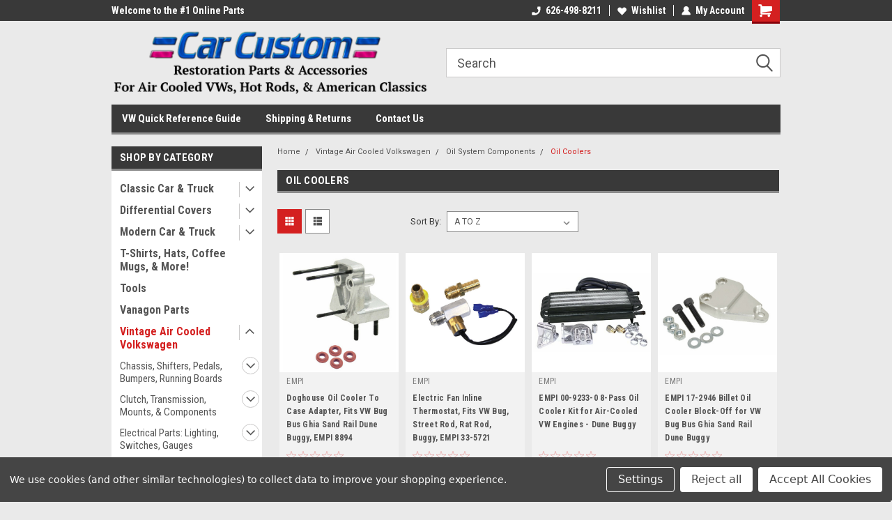

--- FILE ---
content_type: text/html; charset=UTF-8
request_url: https://carcustomonline.com/vintage-air-cooled-volkswagen/oil-system-components/oil-coolers/
body_size: 31928
content:

<!DOCTYPE html>
<html class="no-js" lang="en">
<head>
    <title>Vintage Air Cooled Volkswagen - Oil System Components - Oil Coolers - Page 1 - Car Custom Online</title>
    <link rel="dns-prefetch preconnect" href="https://cdn11.bigcommerce.com/s-sclwyulrb7" crossorigin><link rel="dns-prefetch preconnect" href="https://fonts.googleapis.com/" crossorigin><link rel="dns-prefetch preconnect" href="https://fonts.gstatic.com/" crossorigin>
    <meta name="keywords" content="Air-cooled VW parts, Classic VW parts, VW Beetle parts, VW Bus parts, VW Karmann Ghia parts, VW Buggy parts, VW performance parts, VW restoration parts, VW engine parts, VW exhaust systems, VW brakes and suspension, VW interior and exterior accessories, Air-cooled VW parts for sale online, Classic VW parts catalog at Aircooled.Net, How to restore a vintage VW Beetle, Best performance parts for air-cooled VW engines, Custom VW Bus interior and exterior ideas"><link rel='canonical' href='https://carcustomonline.com/vintage-air-cooled-volkswagen/oil-system-components/oil-coolers/' /><meta name='platform' content='bigcommerce.stencil' />
    
            <link rel="next" href="https://carcustomonline.com/vintage-air-cooled-volkswagen/oil-system-components/oil-coolers/?page=2">

    <link href="https://cdn11.bigcommerce.com/s-sclwyulrb7/product_images/favicon.png?t=1517497464" rel="shortcut icon">
    <meta name="viewport" content="width=device-width, initial-scale=1, maximum-scale=1">
    <script>
        // Change document class from no-js to js so we can detect this in css
        document.documentElement.className = document.documentElement.className.replace('no-js', 'js');
    </script>
    <script async src="https://cdn11.bigcommerce.com/s-sclwyulrb7/stencil/427a0620-79f3-013e-2c3b-16b4b9c473fd/e/d48f1e70-79f7-013e-5479-0a31199c4707/dist/theme-bundle.head_async.js"></script>
    <link href="https://fonts.googleapis.com/css?family=Roboto+Condensed:400,700%7CRoboto:400,300&display=block" rel="stylesheet">
    <link data-stencil-stylesheet href="https://cdn11.bigcommerce.com/s-sclwyulrb7/stencil/427a0620-79f3-013e-2c3b-16b4b9c473fd/e/d48f1e70-79f7-013e-5479-0a31199c4707/css/theme-42b73200-79f3-013e-2c3b-16b4b9c473fd.css" rel="stylesheet">
    <!-- Start Tracking Code for analytics_facebook -->

<script data-bc-cookie-consent="4" type="text/plain">
!function(f,b,e,v,n,t,s){if(f.fbq)return;n=f.fbq=function(){n.callMethod?n.callMethod.apply(n,arguments):n.queue.push(arguments)};if(!f._fbq)f._fbq=n;n.push=n;n.loaded=!0;n.version='2.0';n.queue=[];t=b.createElement(e);t.async=!0;t.src=v;s=b.getElementsByTagName(e)[0];s.parentNode.insertBefore(t,s)}(window,document,'script','https://connect.facebook.net/en_US/fbevents.js');

fbq('set', 'autoConfig', 'false', '1898757063796300');
fbq('dataProcessingOptions', []);
fbq('init', '1898757063796300', {"external_id":"7927155f-4ca1-4fbe-b096-a734b810fb72"});
fbq('set', 'agent', 'bigcommerce', '1898757063796300');

function trackEvents() {
    var pathName = window.location.pathname;

    fbq('track', 'PageView', {}, "");

    // Search events start -- only fire if the shopper lands on the /search.php page
    if (pathName.indexOf('/search.php') === 0 && getUrlParameter('search_query')) {
        fbq('track', 'Search', {
            content_type: 'product_group',
            content_ids: [],
            search_string: getUrlParameter('search_query')
        });
    }
    // Search events end

    // Wishlist events start -- only fire if the shopper attempts to add an item to their wishlist
    if (pathName.indexOf('/wishlist.php') === 0 && getUrlParameter('added_product_id')) {
        fbq('track', 'AddToWishlist', {
            content_type: 'product_group',
            content_ids: []
        });
    }
    // Wishlist events end

    // Lead events start -- only fire if the shopper subscribes to newsletter
    if (pathName.indexOf('/subscribe.php') === 0 && getUrlParameter('result') === 'success') {
        fbq('track', 'Lead', {});
    }
    // Lead events end

    // Registration events start -- only fire if the shopper registers an account
    if (pathName.indexOf('/login.php') === 0 && getUrlParameter('action') === 'account_created') {
        fbq('track', 'CompleteRegistration', {}, "");
    }
    // Registration events end

    

    function getUrlParameter(name) {
        var cleanName = name.replace(/[\[]/, '\[').replace(/[\]]/, '\]');
        var regex = new RegExp('[\?&]' + cleanName + '=([^&#]*)');
        var results = regex.exec(window.location.search);
        return results === null ? '' : decodeURIComponent(results[1].replace(/\+/g, ' '));
    }
}

if (window.addEventListener) {
    window.addEventListener("load", trackEvents, false)
}
</script>
<noscript><img height="1" width="1" style="display:none" alt="null" src="https://www.facebook.com/tr?id=1898757063796300&ev=PageView&noscript=1&a=plbigcommerce1.2&eid="/></noscript>

<!-- End Tracking Code for analytics_facebook -->

<!-- Start Tracking Code for analytics_googleanalytics -->

<meta name="google-site-verification" content="jPvTDMU30A2fvcpBBUXKdjonOg2u-W7t8ssgSnSgjzY" />
<!-- Global site tag (gtag.js) - Google Analytics -->
<script data-bc-cookie-consent="3" type="text/plain" async src="https://www.googletagmanager.com/gtag/js?id=UA-113297166-1"></script>
<script data-bc-cookie-consent="3" type="text/plain">
  window.dataLayer = window.dataLayer || [];
  function gtag(){dataLayer.push(arguments);}
  gtag('js', new Date());

  gtag('config', 'UA-113297166-1');
  gtag('config', 'AW-795104558');
</script>


<!-- End Tracking Code for analytics_googleanalytics -->

<!-- Start Tracking Code for analytics_siteverification -->

<meta name="google-site-verification" content="Hvr1f-47wD0bhYbJon965Y0b1jd9w71yuSCuGeB_rHY" />
<script async src="https://www.googletagmanager.com/gtag/js?id=UA-113297166-1"></script>
<script>
window.dataLayer = window.dataLayer || [];
function gtag(){dataLayer.push(arguments);}
gtag('js', new Date());
gtag('config', 'AW-795104558/nteaCOLEr-4BEK6qkfsC');

function trackEcommerce() {
    function gaAddTrans(orderID, store, total, tax, shipping, city, state, country, currency, channelInfo) {
        var transaction = {
            id: orderID,
            affiliation: store,
            revenue: total,
            tax: tax,
            shipping: shipping,
            city: city,
            state: state,
            country: country
        };

        if (currency) {
            transaction.currency = currency;
        }

        ga('ecommerce:addTransaction', transaction);
    }
    
    function gaAddItems(orderID, sku, product, variation, price, qty) {
        ga('ecommerce:addItem', {
            id: orderID,
            sku: sku,
            name: product,
            category: variation,
            price: price,
            quantity: qty
        });
    }

    function gaTrackTrans() {
        ga('ecommerce:send');
gtag('event', 'conversion', {
            'send_to': 'AW-795104558/nteaCOLEr-4BEK6qkfsC',
            'value': this.transaction.value,
            'transaction_id': this.transaction.transaction_id,
        });
    }

    function gtagAddTrans(orderID, store, total, tax, shipping, city, state, country, currency, channelInfo) {
        this.transaction = {
            transaction_id: orderID,
            affiliation: store,
            value: total,
            tax: tax,
            shipping: shipping,
            items: []
        };

        if (currency) {
            this.transaction.currency = currency;
        }
    }

    function gtagAddItem(orderID, sku, product, variation, price, qty) {
        this.transaction.items.push({
            id: sku,
            name: product,
            category: variation,
            price: price,
            quantity: qty
        });
    }

    function gtagTrackTrans() {
        gtag('event', 'purchase', this.transaction);
        gtag('event', 'conversion', {
            'send_to': 'AW-795104558/nteaCOLEr-4BEK6qkfsC',
            'value': this.transaction.value,
            'transaction_id': this.transaction.transaction_id,
        });
        this.transaction = null;
    }

    if (typeof gtag === 'function') {
        this._addTrans = gtagAddTrans;
        this._addItem = gtagAddItem;
        this._trackTrans = gtagTrackTrans;
    } else if (typeof ga === 'function') {
        this._addTrans = gaAddTrans;
        this._addItem = gaAddItems;
        this._trackTrans = gaTrackTrans;
    }
}

var pageTracker = new trackEcommerce();

</script>  
<!-- Global site tag (gtag.js) - Google Ads: 795104558 -->
<script async src="https://www.googletagmanager.com/gtag/js?id=AW-795104558"></script>
<script>
  window.dataLayer = window.dataLayer || [];
  function gtag(){dataLayer.push(arguments);}
  gtag('js', new Date());

  gtag('config', 'AW-795104558');
</script>

<!-- End Tracking Code for analytics_siteverification -->


<script type="text/javascript" src="https://checkout-sdk.bigcommerce.com/v1/loader.js" defer ></script>
<script>window.consentManagerStoreConfig = function () { return {"storeName":"Car Custom Online","privacyPolicyUrl":"","writeKey":null,"improvedConsentManagerEnabled":true,"AlwaysIncludeScriptsWithConsentTag":true}; };</script>
<script type="text/javascript" src="https://cdn11.bigcommerce.com/shared/js/bodl-consent-32a446f5a681a22e8af09a4ab8f4e4b6deda6487.js" integrity="sha256-uitfaufFdsW9ELiQEkeOgsYedtr3BuhVvA4WaPhIZZY=" crossorigin="anonymous" defer></script>
<script type="text/javascript" src="https://cdn11.bigcommerce.com/shared/js/storefront/consent-manager-config-3013a89bb0485f417056882e3b5cf19e6588b7ba.js" defer></script>
<script type="text/javascript" src="https://cdn11.bigcommerce.com/shared/js/storefront/consent-manager-08633fe15aba542118c03f6d45457262fa9fac88.js" defer></script>
<script type="text/javascript">
var BCData = {};
</script>

<script nonce="">
(function () {
    var xmlHttp = new XMLHttpRequest();

    xmlHttp.open('POST', 'https://bes.gcp.data.bigcommerce.com/nobot');
    xmlHttp.setRequestHeader('Content-Type', 'application/json');
    xmlHttp.send('{"store_id":"999731500","timezone_offset":"-8.0","timestamp":"2026-01-25T22:46:37.64426800Z","visit_id":"5bea56d5-ba35-4edb-885a-c487433abdb8","channel_id":1}');
})();
</script>

    
    
    
    
    
    
    
    
    <meta name="facebook-domain-verification" content="8vtn3qx4rvv5c9eg2cwioaeizmlhcv" />
</head>
    <body id="body" class="main nine-sixty     base-layout   header-in-container">

        <!-- snippet location header -->
        <svg data-src="https://cdn11.bigcommerce.com/s-sclwyulrb7/stencil/427a0620-79f3-013e-2c3b-16b4b9c473fd/e/d48f1e70-79f7-013e-5479-0a31199c4707/img/icon-sprite.svg" class="icons-svg-sprite"></svg>


        
<div class="header-container header-mn ">
    
    <div class="mbl-head-stick">
        <div class="top-menu">
            <div class="content">
                <!-- NEW BUTTON TO TRIGGER MAIN NAV WHEN STICKY -->
                <!-- <div class="alt-toggle">
            <h2 class="container-header btn"><span class="down-arrrow burger-menu"><i class="burger open" aria-hidden="true"><svg><use xlink:href="#icon-Menu" /></svg></i><i class="menu close" aria-hidden="true"><svg><use xlink:href="#icon-close" /></svg></i></span></h2>
            <h2 class="container-header text"><span class="mega-shop-text"></span></h2>
          </div> -->
    
                <!-- OPTIONAL SHORT MESSAGE LINK -->
                <!-- <div class="left">
              <a class="optional-message-link" href="">Put an optional message here.</a>
            </div> -->
    
                <div class="left-top-banner">
                    <div class="bnr-slider" data-slick='{
    "arrows": false,
    "mobileFirst": true,
    "slidesToShow": 1,
    "slidesToScroll": 1,
    "dots": false,
    "autoplay": true,
    "autoplaySpeed": 3500
}'>
        <p class="banner-text">Welcome to the #1 Online Parts Store!</p>
        <p class="banner-text">Free Shipping On Most Orders!</p>
    <p class="banner-text">Have a Question? Give Us a Call!</p>
</div>                </div>
    
                <div class="right-top-banner full-rght cnt-none">
                    <ul class="right-main mbl-numb">
                        <li class="navUser-item left phone-number nav-br">
                            <a href="tel:626-498-8211">
                                <svg version="1.1" xmlns="http://www.w3.org/2000/svg" width="32" height="32" viewBox="0 0 32 32">
                                    <path
                                        d="M8.3 12.3l3-2.9c0.3-0.3 0.5-0.7 0.4-1.1l-0.9-6.7c0-0.7-0.8-1.2-1.5-1.2l-7.6 0.5c-0.3 0-0.6 0.3-0.6 0.6-1.6 8-0.6 16.7 5.9 23 6.5 6.4 15.2 7.3 23.4 5.9 0.3 0 0.6-0.3 0.6-0.7v-8c0-0.7-0.5-1.3-1.2-1.4l-6.2-0.4c-0.4 0-0.8 0.1-1.1 0.4l-3 3s-12.5 1.3-11.2-11z"
                                    ></path>
                                </svg>
                                626-498-8211
                            </a>
                        </li>
                    </ul>
                    <div class="right account-links">
                        <ul class="right-main">
                            <div class="rhgt-top">
                                <div class="nav-br">
                                    
                                 </div>
                                <li class="navUser-item left phone-number nav-br">
                                    <a href="tel:626-498-8211">
                                        <svg version="1.1" xmlns="http://www.w3.org/2000/svg" width="32" height="32" viewBox="0 0 32 32">
                                            <path
                                                d="M8.3 12.3l3-2.9c0.3-0.3 0.5-0.7 0.4-1.1l-0.9-6.7c0-0.7-0.8-1.2-1.5-1.2l-7.6 0.5c-0.3 0-0.6 0.3-0.6 0.6-1.6 8-0.6 16.7 5.9 23 6.5 6.4 15.2 7.3 23.4 5.9 0.3 0 0.6-0.3 0.6-0.7v-8c0-0.7-0.5-1.3-1.2-1.4l-6.2-0.4c-0.4 0-0.8 0.1-1.1 0.4l-3 3s-12.5 1.3-11.2-11z"
                                            ></path>
                                        </svg>
                                        626-498-8211
                                    </a>
                                </li>
                                  
                                <li class="navUser-item wsh-link nav-br">
                                    <a class="navUser-action" href="/wishlist.php">
                                        <svg version="1.1" xmlns="http://www.w3.org/2000/svg" width="32" height="32" viewBox="0 0 32 32">
                                            <path
                                                d="M0.6 13.9c0.4 1.4 1 2.6 2.1 3.6l13.5 14 13.5-14c1-1 1.7-2.2 2.1-3.6s0.4-2.7 0-4.1c-0.4-1.3-1-2.5-2.1-3.5-1-1-2.2-1.7-3.5-2.1s-2.7-0.4-4.1 0c-1.4 0.4-2.6 1-3.5 2.1l-2.3 2.8-2.3-2.8c-1-1-2.2-1.7-3.5-2.1s-2.7-0.4-4.1 0c-1.4 0.4-2.6 1-3.6 2.1-1 1-1.7 2.2-2.1 3.5s-0.4 2.7 0 4.1z"
                                            ></path>
                                        </svg>
                                        Wishlist
                                    </a>
                                </li>
                                 
                                <li class="navUser-item navUser-item--account nav-br">
                                    <a class="navUser-action anct-link">
                                        <svg version="1.1" xmlns="http://www.w3.org/2000/svg" width="32" height="32" viewBox="0 0 32 32">
                                            <path
                                                d="M31.8 27.3c-1.2-5.2-4.7-9-9.5-10.8 2.5-2 4-5.2 3.4-8.7-0.6-4-4-7.3-8.2-7.8-5.7-0.6-10.6 3.8-10.6 9.3s1.4 5.5 3.5 7.2c-4.7 1.7-8.3 5.6-9.5 10.8-0.4 1.9 1.1 3.7 3.1 3.7h24.6c2 0 3.5-1.8 3.1-3.7z"
                                            ></path>
                                        </svg>
                                        <span class="anct-title">My Account</span>
                                    </a>
                                    <ul class="acnt-popup">
                                        <li>
                                            <a class="navUser-action login" href="/login.php">Login</a>
                                        </li>
                                        <li>
                                            <a class="navUser-action create" href="/login.php?action=create_account">Sign Up</a>
                                        </li>
                                    </ul>
                                </li>
                                <li class="navUser-item navUser-item--cart ">
                                    <a class="navUser-action" data-cart-preview data-dropdown="cart-preview-dropdown" data-options="align:right" href="/cart.php">
                                        <span class="navUser-item-cartLabel">
                                            <i class="cart-icon" aria-hidden="true">
                                                <svg version="1.1" xmlns="http://www.w3.org/2000/svg" width="32" height="32" viewBox="0 0 32 32">
                                                    <path
                                                        d="M29.9 6.2h-21.3v-1.6c0-1.4-1.2-2.6-2.6-2.6h-4.2c-0.9 0-1.6 0.7-1.6 1.7s0.7 1.7 1.7 1.7h3.4v17.1c0 1.4 1.2 2.6 2.6 2.6h19.3c0.9 0 1.7-0.7 1.7-1.7s-0.7-1.7-1.7-1.7h-18.6v-1.2l21.5-2.8c1.1-0.2 1.9-1.1 2-2.2v-7.1c0-1.2-1-2.1-2.1-2.1zM6.5 25.3c-1.6 0-2.8 1.3-2.8 2.8s1.3 2.8 2.8 2.8 2.8-1.3 2.8-2.8-1.3-2.8-2.8-2.8zM24.4 25.3c-1.6 0-2.8 1.3-2.8 2.8s1.3 2.8 2.8 2.8 2.8-1.3 2.8-2.8-1.3-2.8-2.8-2.8z"
                                                    ></path>
                                                </svg>
                                            </i>
                                        </span>
                                        <span class="countPill cart-quantity">0</span>
                                    </a>
    
                                    <div class="dropdown-menu" id="cart-preview-dropdown" data-dropdown-content aria-hidden="true"></div>
                                </li>
                            </div>
                        </ul>
                    </div>
                </div>
                <div class="clear"></div>
            </div>
        </div>
    
        <div class="header-container mbl-main full-width  full-width in-container">
            <div class="header-padding">
                <div class="header-padding">
                    <header class="header" role="banner">
                        <a href="#" class="mobileMenu-toggle" data-mobile-menu-toggle="menu">
                            <span class="mobileMenu-toggleIcon">Toggle menu</span>
                        </a>
    
                        <div class="header-logo header-logo--left">
                            <a href="https://carcustomonline.com/">
            <div class="header-logo-image-container">
                <img class="header-logo-image" src="https://cdn11.bigcommerce.com/s-sclwyulrb7/images/stencil/500x200/header-logo_tight_1517423214__78631.original.png" alt="Car Custom Online" title="Car Custom Online">
            </div>
</a>
                        </div>
                         
                         <span id="menu" class="is-srOnly mbl-tgl" style="display: none !important;"></span>
                        <div class="mbl-srch-icon">
                            <svg class="search-icon"><use xlink:href="#icon-search"></use></svg>
                        </div>
                        <div class="navPages-container dsk-search-bar mbl-srchbar inside-header left-logo search-container not-sticky" data-menu>
                            <nav class="navPages">
                                <span class="srch-close">
                                    <svg version="1.1" xmlns="http://www.w3.org/2000/svg" width="32" height="32" viewBox="0 0 32 32">
                                        <path d="M0 2.6l13.4 13.4-13.4 13.3 2.6 2.6 13.4-13.4 13.4 13.4 2.6-2.6-13.4-13.4 13.4-13.4-2.6-2.5-13.4 13.4-13.3-13.4-2.7 2.6z"></path>
                                    </svg>
                                </span>
                                <div class="navPages-quickSearch right searchbar">
                                    <div class="container">
    <!-- snippet location forms_search -->
    <form class="form" action="/search.php">
        <fieldset class="form-fieldset">
            <div class="form-field">
                <label class="u-hiddenVisually" for="search_query">Search</label>
                <input class="form-input" data-search-quick name="search_query" id="search_query" data-error-message="Search field cannot be empty." placeholder="Search" autocomplete="off">
                <div class="search-icon"><svg class="header-icon search-icon" title="submit" alt="submit"><use xlink:href="#icon-search"></use></svg></div>
                <input class="button button--primary form-prefixPostfix-button--postfix" type="submit" value="">
            </div>
        </fieldset>
        <div class="clear"></div>
    </form>
    <div id="search-action-buttons" class="search-buttons-container">
      <div class="align-right">
      <!-- <a href="#" class="reset quicksearch" aria-label="reset search" role="button" style="inline-block;">
        <span class="reset" aria-hidden="true">Reset Search</span>
      </a> -->
      <a href="#" class="modal-close custom-quick-search" aria-label="Close" role="button" style="inline-block;">
        <span aria-hidden="true">&#215;</span>
      </a>
      <div class="clear"></div>
      </div>
      <div class="clear"></div>
    </div>
      <section id="quickSearch" class="quickSearchResults" data-bind="html: results">
      </section>
      <div class="clear"></div>
</div>
                                </div>
                            </nav>
                        </div>
                        <div class="navPages-container mbl-search-bar mbl-srchbar inside-header left-logo search-container not-sticky" data-menu>
                            <nav class="navPages">
                                <span class="srch-close">
                                    <svg version="1.1" xmlns="http://www.w3.org/2000/svg" width="32" height="32" viewBox="0 0 32 32">
                                        <path d="M0 2.6l13.4 13.4-13.4 13.3 2.6 2.6 13.4-13.4 13.4 13.4 2.6-2.6-13.4-13.4 13.4-13.4-2.6-2.5-13.4 13.4-13.3-13.4-2.7 2.6z"></path>
                                    </svg>
                                </span>
                                <div class="navPages-quickSearch right searchbar">
                                    <div class="container">
    <!-- snippet location forms_search -->
    <form class="form" action="/search.php">
        <fieldset class="form-fieldset">
            <div class="form-field">
                <label class="u-hiddenVisually" for="search_query">Search</label>
                <input class="form-input" data-search-quick name="search_query" id="search_query" data-error-message="Search field cannot be empty." placeholder="Search" autocomplete="off">
                <div class="search-icon"><svg class="header-icon search-icon" title="submit" alt="submit"><use xlink:href="#icon-search"></use></svg></div>
                <input class="button button--primary form-prefixPostfix-button--postfix" type="submit" value="">
            </div>
        </fieldset>
        <div class="clear"></div>
    </form>
    <div id="search-action-buttons" class="search-buttons-container">
      <div class="align-right">
      <!-- <a href="#" class="reset quicksearch" aria-label="reset search" role="button" style="inline-block;">
        <span class="reset" aria-hidden="true">Reset Search</span>
      </a> -->
      <a href="#" class="modal-close custom-quick-search" aria-label="Close" role="button" style="inline-block;">
        <span aria-hidden="true">&#215;</span>
      </a>
      <div class="clear"></div>
      </div>
      <div class="clear"></div>
    </div>
      <section id="quickSearch" class="quickSearchResults" data-bind="html: results">
      </section>
      <div class="clear"></div>
</div>
                                </div>
                            </nav>
                        </div>
                                                 <div class="clear"></div>
                        <div class="mobile-menu navPages-container" id="menu" data-menu>
                            <nav class="navPages">
    <ul class="navPages-list">
        <div class="nav-align">
        <div class="custom-pages-nav">
            <div id="mobile-menu">
              <div class="category-menu mbl-cat">
                <h2 class="container-header mobile">Shop By Category</h2>
                    <li class="navPages-item mobile">
                        <a class="navPages-action has-subMenu" href="https://carcustomonline.com/classic-car-truck/">
    Classic Car &amp; Truck <i class="fa fa-chevron-down main-nav" aria-hidden="true"><svg><use xlink:href="#icon-dropdown" /></svg></i>
</a>
<div class="navPage-subMenu" id="navPages-754" aria-hidden="true" tabindex="-1">
    <ul class="navPage-subMenu-list">
            <li class="navPage-subMenu-item">
                    <a
                        class="navPage-subMenu-action navPages-action has-subMenu"
                        href="https://carcustomonline.com/classic-car-truck/chassis/">
                        Chassis <i class="fa fa-chevron-down" aria-hidden="true"><svg><use xlink:href="#icon-chevron-down" /></svg></i>
                    </a>
                    <ul class="navPage-childList" id="navPages-798">
                        <li class="navPage-childList-item">
                            <a class="navPage-childList-action navPages-action" href="https://carcustomonline.com/classic-car-truck/chassis/brackets/">Brackets</a>
                        </li>
                        <li class="navPage-childList-item">
                            <a class="navPage-childList-action navPages-action" href="https://carcustomonline.com/classic-car-truck/chassis/brake-parts-accessories/">Brake Parts &amp; Accessories</a>
                        </li>
                        <li class="navPage-childList-item">
                            <a class="navPage-childList-action navPages-action" href="https://carcustomonline.com/classic-car-truck/chassis/cables-accessories/">Cables &amp; Accessories</a>
                        </li>
                        <li class="navPage-childList-item">
                            <a class="navPage-childList-action navPages-action" href="https://carcustomonline.com/classic-car-truck/chassis/oil-pan-accessories/">Oil Pan &amp; Accessories</a>
                        </li>
                        <li class="navPage-childList-item">
                            <a class="navPage-childList-action navPages-action" href="https://carcustomonline.com/classic-car-truck/chassis/power-steering-accessories/">Power Steering Accessories</a>
                        </li>
                        <li class="navPage-childList-item">
                            <a class="navPage-childList-action navPages-action" href="https://carcustomonline.com/classic-car-truck/chassis/transmission-accessories/">Transmission &amp; Accessories</a>
                        </li>
                    </ul>
            </li>
            <li class="navPage-subMenu-item">
                    <a
                        class="navPage-subMenu-action navPages-action has-subMenu"
                        href="https://carcustomonline.com/classic-car-truck/electrical/">
                        Electrical <i class="fa fa-chevron-down" aria-hidden="true"><svg><use xlink:href="#icon-chevron-down" /></svg></i>
                    </a>
                    <ul class="navPage-childList" id="navPages-769">
                        <li class="navPage-childList-item">
                            <a class="navPage-childList-action navPages-action" href="https://carcustomonline.com/classic-car-truck/electrical/battery-trays/">Battery Trays</a>
                        </li>
                        <li class="navPage-childList-item">
                            <a class="navPage-childList-action navPages-action" href="https://carcustomonline.com/classic-car-truck/electrical/horns/">Horns</a>
                        </li>
                        <li class="navPage-childList-item">
                            <a class="navPage-childList-action navPages-action" href="https://carcustomonline.com/classic-car-truck/electrical/switches/">Switches</a>
                        </li>
                        <li class="navPage-childList-item">
                            <a class="navPage-childList-action navPages-action" href="https://carcustomonline.com/classic-car-truck/electrical/wiring-harness-kits/">Wiring Harness Kits</a>
                        </li>
                    </ul>
            </li>
            <li class="navPage-subMenu-item">
                    <a
                        class="navPage-subMenu-action navPages-action has-subMenu"
                        href="https://carcustomonline.com/classic-car-truck/exterior/">
                        Exterior <i class="fa fa-chevron-down" aria-hidden="true"><svg><use xlink:href="#icon-chevron-down" /></svg></i>
                    </a>
                    <ul class="navPage-childList" id="navPages-764">
                        <li class="navPage-childList-item">
                            <a class="navPage-childList-action navPages-action" href="https://carcustomonline.com/classic-car-truck/exterior/air-deflector-shields/">Air Deflector Shields</a>
                        </li>
                        <li class="navPage-childList-item">
                            <a class="navPage-childList-action navPages-action" href="https://carcustomonline.com/classic-car-truck/exterior/antenna-toppers/">Antenna Toppers</a>
                        </li>
                        <li class="navPage-childList-item">
                            <a class="navPage-childList-action navPages-action" href="https://carcustomonline.com/classic-car-truck/exterior/body-moulding-emblems/">Body Moulding &amp; Emblems</a>
                        </li>
                        <li class="navPage-childList-item">
                            <a class="navPage-childList-action navPages-action" href="https://carcustomonline.com/classic-car-truck/exterior/cab-mounting-kits/">Cab Mounting Kits</a>
                        </li>
                        <li class="navPage-childList-item">
                            <a class="navPage-childList-action navPages-action" href="https://carcustomonline.com/classic-car-truck/exterior/curb-feelers-fender-guides/">Curb Feelers &amp; Fender Guides</a>
                        </li>
                        <li class="navPage-childList-item">
                            <a class="navPage-childList-action navPages-action" href="https://carcustomonline.com/classic-car-truck/exterior/door-hood-deck-handles/">Door, Hood, &amp; Deck Handles</a>
                        </li>
                        <li class="navPage-childList-item">
                            <a class="navPage-childList-action navPages-action" href="https://carcustomonline.com/classic-car-truck/exterior/gas-caps-fuel-doors/">Gas Caps &amp; Fuel Doors</a>
                        </li>
                        <li class="navPage-childList-item">
                            <a class="navPage-childList-action navPages-action" href="https://carcustomonline.com/classic-car-truck/exterior/headlight-accessories/">Headlight &amp; Accessories</a>
                        </li>
                        <li class="navPage-childList-item">
                            <a class="navPage-childList-action navPages-action" href="https://carcustomonline.com/classic-car-truck/exterior/headlight-visors-covers/">Headlight Visors &amp; Covers</a>
                        </li>
                        <li class="navPage-childList-item">
                            <a class="navPage-childList-action navPages-action" href="https://carcustomonline.com/classic-car-truck/exterior/hood-pin-kits/">Hood Pin Kits</a>
                        </li>
                        <li class="navPage-childList-item">
                            <a class="navPage-childList-action navPages-action" href="https://carcustomonline.com/classic-car-truck/exterior/license-auxiliary-lights/">License &amp; Auxiliary Lights</a>
                        </li>
                        <li class="navPage-childList-item">
                            <a class="navPage-childList-action navPages-action" href="https://carcustomonline.com/classic-car-truck/exterior/license-plate-frames-mounts-accessores/">License Plate Frames, Mounts &amp; Accessores</a>
                        </li>
                        <li class="navPage-childList-item">
                            <a class="navPage-childList-action navPages-action" href="https://carcustomonline.com/classic-car-truck/exterior/lighting/">Lighting</a>
                        </li>
                        <li class="navPage-childList-item">
                            <a class="navPage-childList-action navPages-action" href="https://carcustomonline.com/classic-car-truck/exterior/mirrors-exterior/">Mirrors, Exterior</a>
                        </li>
                        <li class="navPage-childList-item">
                            <a class="navPage-childList-action navPages-action" href="https://carcustomonline.com/classic-car-truck/exterior/tail-light-bezels-blue-dots/">Tail Light Bezels Blue Dots</a>
                        </li>
                        <li class="navPage-childList-item">
                            <a class="navPage-childList-action navPages-action" href="https://carcustomonline.com/classic-car-truck/exterior/tail-lights-turn-signals-lenses/">Tail Lights, Turn Signals &amp; Lenses</a>
                        </li>
                        <li class="navPage-childList-item">
                            <a class="navPage-childList-action navPages-action" href="https://carcustomonline.com/classic-car-truck/exterior/vintage-chevy-body-parts/">Vintage Chevy Body Parts</a>
                        </li>
                        <li class="navPage-childList-item">
                            <a class="navPage-childList-action navPages-action" href="https://carcustomonline.com/classic-car-truck/exterior/vintage-ford-body-parts/">Vintage Ford Body Parts</a>
                        </li>
                        <li class="navPage-childList-item">
                            <a class="navPage-childList-action navPages-action" href="https://carcustomonline.com/classic-car-truck/exterior/wheel-accessories/">Wheel Accessories</a>
                        </li>
                        <li class="navPage-childList-item">
                            <a class="navPage-childList-action navPages-action" href="https://carcustomonline.com/classic-car-truck/exterior/wiper-motor-arms/">Wiper Motor Arms</a>
                        </li>
                    </ul>
            </li>
            <li class="navPage-subMenu-item">
                    <a class="navPage-subMenu-action navPages-action" href="https://carcustomonline.com/classic-car-truck/ford-bronco/">Ford Bronco</a>
            </li>
            <li class="navPage-subMenu-item">
                    <a class="navPage-subMenu-action navPages-action" href="https://carcustomonline.com/classic-car-truck/ford-mustang-body-glass/">Ford Mustang Body &amp; Glass</a>
            </li>
            <li class="navPage-subMenu-item">
                    <a
                        class="navPage-subMenu-action navPages-action has-subMenu"
                        href="https://carcustomonline.com/classic-car-truck/hot-rod-engine-performance/">
                        Hot Rod Engine &amp; Performance <i class="fa fa-chevron-down" aria-hidden="true"><svg><use xlink:href="#icon-chevron-down" /></svg></i>
                    </a>
                    <ul class="navPage-childList" id="navPages-755">
                        <li class="navPage-childList-item">
                            <a class="navPage-childList-action navPages-action" href="https://carcustomonline.com/classic-car-truck/hot-rod-engine-performance/air-cleaners-accessories/">Air Cleaners &amp; Accessories</a>
                        </li>
                        <li class="navPage-childList-item">
                            <a class="navPage-childList-action navPages-action" href="https://carcustomonline.com/classic-car-truck/hot-rod-engine-performance/breathers/">Breathers</a>
                        </li>
                        <li class="navPage-childList-item">
                            <a class="navPage-childList-action navPages-action" href="https://carcustomonline.com/classic-car-truck/hot-rod-engine-performance/cooling-parts-accessories/">Cooling Parts &amp; Accessories</a>
                        </li>
                        <li class="navPage-childList-item">
                            <a class="navPage-childList-action navPages-action" href="https://carcustomonline.com/classic-car-truck/hot-rod-engine-performance/engine-dipsticks/">Engine Dipsticks</a>
                        </li>
                        <li class="navPage-childList-item">
                            <a class="navPage-childList-action navPages-action" href="https://carcustomonline.com/classic-car-truck/hot-rod-engine-performance/engine-dress-up-kits/">Engine Dress-Up Kits</a>
                        </li>
                        <li class="navPage-childList-item">
                            <a class="navPage-childList-action navPages-action" href="https://carcustomonline.com/classic-car-truck/hot-rod-engine-performance/flywheel-covers/">Flywheel Covers</a>
                        </li>
                        <li class="navPage-childList-item">
                            <a class="navPage-childList-action navPages-action" href="https://carcustomonline.com/classic-car-truck/hot-rod-engine-performance/fuel-system-parts/">Fuel System Parts</a>
                        </li>
                        <li class="navPage-childList-item">
                            <a class="navPage-childList-action navPages-action" href="https://carcustomonline.com/classic-car-truck/hot-rod-engine-performance/headers/">Headers</a>
                        </li>
                        <li class="navPage-childList-item">
                            <a class="navPage-childList-action navPages-action" href="https://carcustomonline.com/classic-car-truck/hot-rod-engine-performance/ignition-parts/">Ignition Parts</a>
                        </li>
                        <li class="navPage-childList-item">
                            <a class="navPage-childList-action navPages-action" href="https://carcustomonline.com/classic-car-truck/hot-rod-engine-performance/pulleys-accessories/">Pulleys &amp; Accessories</a>
                        </li>
                        <li class="navPage-childList-item">
                            <a class="navPage-childList-action navPages-action" href="https://carcustomonline.com/classic-car-truck/hot-rod-engine-performance/timing-chain-covers-tabs/">Timing Chain Covers &amp; Tabs</a>
                        </li>
                        <li class="navPage-childList-item">
                            <a class="navPage-childList-action navPages-action" href="https://carcustomonline.com/classic-car-truck/hot-rod-engine-performance/valve-covers/">Valve Covers</a>
                        </li>
                    </ul>
            </li>
            <li class="navPage-subMenu-item">
                    <a
                        class="navPage-subMenu-action navPages-action has-subMenu"
                        href="https://carcustomonline.com/classic-car-truck/hot-rod-universal-parts-accessories/">
                        Hot Rod Universal Parts &amp; Accessories <i class="fa fa-chevron-down" aria-hidden="true"><svg><use xlink:href="#icon-chevron-down" /></svg></i>
                    </a>
                    <ul class="navPage-childList" id="navPages-774">
                        <li class="navPage-childList-item">
                            <a class="navPage-childList-action navPages-action" href="https://carcustomonline.com/classic-car-truck/hot-rod-universal-parts-accessories/hr-license-plate-frames/">HR License Plate Frames</a>
                        </li>
                        <li class="navPage-childList-item">
                            <a class="navPage-childList-action navPages-action" href="https://carcustomonline.com/classic-car-truck/hot-rod-universal-parts-accessories/license-plate-fastners/">License Plate Fastners</a>
                        </li>
                        <li class="navPage-childList-item">
                            <a class="navPage-childList-action navPages-action" href="https://carcustomonline.com/classic-car-truck/hot-rod-universal-parts-accessories/suspension-parts/">Suspension Parts</a>
                        </li>
                        <li class="navPage-childList-item">
                            <a class="navPage-childList-action navPages-action" href="https://carcustomonline.com/classic-car-truck/hot-rod-universal-parts-accessories/tow-hooks/">Tow Hooks</a>
                        </li>
                        <li class="navPage-childList-item">
                            <a class="navPage-childList-action navPages-action" href="https://carcustomonline.com/classic-car-truck/hot-rod-universal-parts-accessories/truck-air-horns/">Truck Air Horns</a>
                        </li>
                    </ul>
            </li>
            <li class="navPage-subMenu-item">
                    <a
                        class="navPage-subMenu-action navPages-action has-subMenu"
                        href="https://carcustomonline.com/classic-car-truck/interior/">
                        Interior <i class="fa fa-chevron-down" aria-hidden="true"><svg><use xlink:href="#icon-chevron-down" /></svg></i>
                    </a>
                    <ul class="navPage-childList" id="navPages-758">
                        <li class="navPage-childList-item">
                            <a class="navPage-childList-action navPages-action" href="https://carcustomonline.com/classic-car-truck/interior/ac-vent-ducts/">AC Vent Ducts</a>
                        </li>
                        <li class="navPage-childList-item">
                            <a class="navPage-childList-action navPages-action" href="https://carcustomonline.com/classic-car-truck/interior/brake-pedals/">Brake Pedals</a>
                        </li>
                        <li class="navPage-childList-item">
                            <a class="navPage-childList-action navPages-action" href="https://carcustomonline.com/classic-car-truck/interior/column-dress-up-kits/">Column Dress-Up Kits</a>
                        </li>
                        <li class="navPage-childList-item">
                            <a class="navPage-childList-action navPages-action" href="https://carcustomonline.com/classic-car-truck/interior/column-shift-levers/">Column Shift Levers</a>
                        </li>
                        <li class="navPage-childList-item">
                            <a class="navPage-childList-action navPages-action" href="https://carcustomonline.com/classic-car-truck/interior/dash-knobs-accessories/">Dash Knobs &amp; Accessories</a>
                        </li>
                        <li class="navPage-childList-item">
                            <a class="navPage-childList-action navPages-action" href="https://carcustomonline.com/classic-car-truck/interior/dimmer-pads/">Dimmer Pads</a>
                        </li>
                        <li class="navPage-childList-item">
                            <a class="navPage-childList-action navPages-action" href="https://carcustomonline.com/classic-car-truck/interior/door-handles-window-cranks/">Door Handles &amp; Window Cranks</a>
                        </li>
                        <li class="navPage-childList-item">
                            <a class="navPage-childList-action navPages-action" href="https://carcustomonline.com/classic-car-truck/interior/door-panels-arm-rests/">Door Panels &amp; Arm Rests</a>
                        </li>
                        <li class="navPage-childList-item">
                            <a class="navPage-childList-action navPages-action" href="https://carcustomonline.com/classic-car-truck/interior/door-still-plates/">Door Still Plates</a>
                        </li>
                        <li class="navPage-childList-item">
                            <a class="navPage-childList-action navPages-action" href="https://carcustomonline.com/classic-car-truck/interior/electrical-parts-accessories/">Electrical Parts &amp; Accessories</a>
                        </li>
                        <li class="navPage-childList-item">
                            <a class="navPage-childList-action navPages-action" href="https://carcustomonline.com/classic-car-truck/interior/gauges-accessories/">Gauges &amp; Accessories</a>
                        </li>
                        <li class="navPage-childList-item">
                            <a class="navPage-childList-action navPages-action" href="https://carcustomonline.com/classic-car-truck/interior/interior-accessories-universal/">Interior Accessories Universal</a>
                        </li>
                        <li class="navPage-childList-item">
                            <a class="navPage-childList-action navPages-action" href="https://carcustomonline.com/classic-car-truck/interior/mirrors-interior/">Mirrors, Interior</a>
                        </li>
                        <li class="navPage-childList-item">
                            <a class="navPage-childList-action navPages-action" href="https://carcustomonline.com/classic-car-truck/interior/seat-belts/">Seat Belts</a>
                        </li>
                        <li class="navPage-childList-item">
                            <a class="navPage-childList-action navPages-action" href="https://carcustomonline.com/classic-car-truck/interior/shifters-accessories/">Shifters &amp; Accessories</a>
                        </li>
                        <li class="navPage-childList-item">
                            <a class="navPage-childList-action navPages-action" href="https://carcustomonline.com/classic-car-truck/interior/steering-column-accessories/">Steering Column Accessories</a>
                        </li>
                        <li class="navPage-childList-item">
                            <a class="navPage-childList-action navPages-action" href="https://carcustomonline.com/classic-car-truck/interior/steering-columns/">Steering Columns</a>
                        </li>
                        <li class="navPage-childList-item">
                            <a class="navPage-childList-action navPages-action" href="https://carcustomonline.com/classic-car-truck/interior/steering-wheels-accessories/">Steering Wheels &amp; Accessories</a>
                        </li>
                        <li class="navPage-childList-item">
                            <a class="navPage-childList-action navPages-action" href="https://carcustomonline.com/classic-car-truck/interior/throttle-pedals/">Throttle Pedals</a>
                        </li>
                        <li class="navPage-childList-item">
                            <a class="navPage-childList-action navPages-action" href="https://carcustomonline.com/classic-car-truck/interior/vintage-ford-interior/">Vintage Ford Interior</a>
                        </li>
                        <li class="navPage-childList-item">
                            <a class="navPage-childList-action navPages-action" href="https://carcustomonline.com/classic-car-truck/interior/window-regulators/">Window Regulators</a>
                        </li>
                    </ul>
            </li>
    </ul>
</div>
                    </li>
                    <li class="navPages-item mobile">
                        <a class="navPages-action has-subMenu" href="https://carcustomonline.com/differential-covers/">
    Differential Covers <i class="fa fa-chevron-down main-nav" aria-hidden="true"><svg><use xlink:href="#icon-dropdown" /></svg></i>
</a>
<div class="navPage-subMenu" id="navPages-820" aria-hidden="true" tabindex="-1">
    <ul class="navPage-subMenu-list">
            <li class="navPage-subMenu-item">
                    <a class="navPage-subMenu-action navPages-action" href="https://carcustomonline.com/differential-covers/gm-diff-covers/">GM Diff Covers</a>
            </li>
    </ul>
</div>
                    </li>
                    <li class="navPages-item mobile">
                        <a class="navPages-action has-subMenu" href="https://carcustomonline.com/modern-car-truck/">
    Modern Car &amp; Truck <i class="fa fa-chevron-down main-nav" aria-hidden="true"><svg><use xlink:href="#icon-dropdown" /></svg></i>
</a>
<div class="navPage-subMenu" id="navPages-766" aria-hidden="true" tabindex="-1">
    <ul class="navPage-subMenu-list">
            <li class="navPage-subMenu-item">
                    <a
                        class="navPage-subMenu-action navPages-action has-subMenu"
                        href="https://carcustomonline.com/modern-car-truck/fj-cruiser-accessories/">
                        FJ Cruiser Accessories <i class="fa fa-chevron-down" aria-hidden="true"><svg><use xlink:href="#icon-chevron-down" /></svg></i>
                    </a>
                    <ul class="navPage-childList" id="navPages-844">
                        <li class="navPage-childList-item">
                            <a class="navPage-childList-action navPages-action" href="https://carcustomonline.com/modern-car-truck/fj-cruiser-accessories/fj-cruiser-exterior-accessories/">FJ Cruiser Exterior Accessories</a>
                        </li>
                        <li class="navPage-childList-item">
                            <a class="navPage-childList-action navPages-action" href="https://carcustomonline.com/modern-car-truck/fj-cruiser-accessories/fj-cruiser-interior-accessories/">FJ Cruiser Interior Accessories</a>
                        </li>
                    </ul>
            </li>
            <li class="navPage-subMenu-item">
                    <a
                        class="navPage-subMenu-action navPages-action has-subMenu"
                        href="https://carcustomonline.com/modern-car-truck/ford-mustang-accessories/">
                        Ford Mustang Accessories <i class="fa fa-chevron-down" aria-hidden="true"><svg><use xlink:href="#icon-chevron-down" /></svg></i>
                    </a>
                    <ul class="navPage-childList" id="navPages-790">
                        <li class="navPage-childList-item">
                            <a class="navPage-childList-action navPages-action" href="https://carcustomonline.com/modern-car-truck/ford-mustang-accessories/1994-2004-mustang-exterior-accessories/">1994-2004 Mustang Exterior Accessories</a>
                        </li>
                        <li class="navPage-childList-item">
                            <a class="navPage-childList-action navPages-action" href="https://carcustomonline.com/modern-car-truck/ford-mustang-accessories/1994-2004-mustang-interior-accessories/">1994-2004 Mustang Interior Accessories</a>
                        </li>
                        <li class="navPage-childList-item">
                            <a class="navPage-childList-action navPages-action" href="https://carcustomonline.com/modern-car-truck/ford-mustang-accessories/2005-2009-mustang-exterior-accessories/">2005-2009 Mustang Exterior Accessories</a>
                        </li>
                        <li class="navPage-childList-item">
                            <a class="navPage-childList-action navPages-action" href="https://carcustomonline.com/modern-car-truck/ford-mustang-accessories/2005-2009-mustang-interior-accessories/">2005-2009 Mustang Interior Accessories</a>
                        </li>
                        <li class="navPage-childList-item">
                            <a class="navPage-childList-action navPages-action" href="https://carcustomonline.com/modern-car-truck/ford-mustang-accessories/2005-2009-mustang-under-hood-accessories/">2005-2009 Mustang Under Hood Accessories</a>
                        </li>
                        <li class="navPage-childList-item">
                            <a class="navPage-childList-action navPages-action" href="https://carcustomonline.com/modern-car-truck/ford-mustang-accessories/2010-2013-mustang-exterior-accessories/">2010-2013 Mustang Exterior Accessories</a>
                        </li>
                        <li class="navPage-childList-item">
                            <a class="navPage-childList-action navPages-action" href="https://carcustomonline.com/modern-car-truck/ford-mustang-accessories/2010-2013-mustang-interior-accessories/">2010-2013 Mustang Interior Accessories</a>
                        </li>
                    </ul>
            </li>
            <li class="navPage-subMenu-item">
                    <a
                        class="navPage-subMenu-action navPages-action has-subMenu"
                        href="https://carcustomonline.com/modern-car-truck/hummer-h2-accessories/">
                        Hummer H2 Accessories <i class="fa fa-chevron-down" aria-hidden="true"><svg><use xlink:href="#icon-chevron-down" /></svg></i>
                    </a>
                    <ul class="navPage-childList" id="navPages-784">
                        <li class="navPage-childList-item">
                            <a class="navPage-childList-action navPages-action" href="https://carcustomonline.com/modern-car-truck/hummer-h2-accessories/hummer-h2-exterior-accessories/">Hummer H2 Exterior Accessories</a>
                        </li>
                    </ul>
            </li>
            <li class="navPage-subMenu-item">
                    <a
                        class="navPage-subMenu-action navPages-action has-subMenu"
                        href="https://carcustomonline.com/modern-car-truck/hummer-h3-accessories/">
                        Hummer H3 Accessories <i class="fa fa-chevron-down" aria-hidden="true"><svg><use xlink:href="#icon-chevron-down" /></svg></i>
                    </a>
                    <ul class="navPage-childList" id="navPages-787">
                        <li class="navPage-childList-item">
                            <a class="navPage-childList-action navPages-action" href="https://carcustomonline.com/modern-car-truck/hummer-h3-accessories/hummer-h3-exterior-accessories/">Hummer H3 Exterior Accessories</a>
                        </li>
                    </ul>
            </li>
            <li class="navPage-subMenu-item">
                    <a
                        class="navPage-subMenu-action navPages-action has-subMenu"
                        href="https://carcustomonline.com/modern-car-truck/jeep-wrangler-accessories/">
                        Jeep Wrangler Accessories <i class="fa fa-chevron-down" aria-hidden="true"><svg><use xlink:href="#icon-chevron-down" /></svg></i>
                    </a>
                    <ul class="navPage-childList" id="navPages-767">
                        <li class="navPage-childList-item">
                            <a class="navPage-childList-action navPages-action" href="https://carcustomonline.com/modern-car-truck/jeep-wrangler-accessories/1987-1996-jeep-wrangler-yj-exterior-accessories/">1987-1996 Jeep Wrangler YJ Exterior Accessories</a>
                        </li>
                        <li class="navPage-childList-item">
                            <a class="navPage-childList-action navPages-action" href="https://carcustomonline.com/modern-car-truck/jeep-wrangler-accessories/1987-1996-jeep-wrangler-yj-interior-accessories/">1987-1996 Jeep Wrangler YJ Interior Accessories</a>
                        </li>
                        <li class="navPage-childList-item">
                            <a class="navPage-childList-action navPages-action" href="https://carcustomonline.com/modern-car-truck/jeep-wrangler-accessories/1997-2006-jeep-wrangler-tj-exterior-accessories/">1997-2006 Jeep Wrangler TJ Exterior Accessories</a>
                        </li>
                        <li class="navPage-childList-item">
                            <a class="navPage-childList-action navPages-action" href="https://carcustomonline.com/modern-car-truck/jeep-wrangler-accessories/1997-2006-jeep-wrangler-tj-interior-accessories/">1997-2006 Jeep Wrangler TJ Interior Accessories</a>
                        </li>
                        <li class="navPage-childList-item">
                            <a class="navPage-childList-action navPages-action" href="https://carcustomonline.com/modern-car-truck/jeep-wrangler-accessories/2007-13-jeep-wrangler-jk-exterior-accessories/">2007-13 Jeep Wrangler JK Exterior Accessories</a>
                        </li>
                        <li class="navPage-childList-item">
                            <a class="navPage-childList-action navPages-action" href="https://carcustomonline.com/modern-car-truck/jeep-wrangler-accessories/2007-13-jeep-wrangler-jk-interior-accessories/">2007-13 Jeep Wrangler JK Interior Accessories</a>
                        </li>
                    </ul>
            </li>
            <li class="navPage-subMenu-item">
                    <a
                        class="navPage-subMenu-action navPages-action has-subMenu"
                        href="https://carcustomonline.com/modern-car-truck/toyota-tundra-accessories/">
                        Toyota Tundra Accessories <i class="fa fa-chevron-down" aria-hidden="true"><svg><use xlink:href="#icon-chevron-down" /></svg></i>
                    </a>
                    <ul class="navPage-childList" id="navPages-803">
                        <li class="navPage-childList-item">
                            <a class="navPage-childList-action navPages-action" href="https://carcustomonline.com/modern-car-truck/toyota-tundra-accessories/tundra-interior-accessories/">Tundra Interior Accessories</a>
                        </li>
                    </ul>
            </li>
    </ul>
</div>
                    </li>
                    <li class="navPages-item mobile">
                        <a class="navPages-action" href="https://carcustomonline.com/t-shirts-hats-coffee-mugs-more/">T-Shirts, Hats, Coffee Mugs, &amp; More!</a>
                    </li>
                    <li class="navPages-item mobile">
                        <a class="navPages-action" href="https://carcustomonline.com/tools/">Tools</a>
                    </li>
                    <li class="navPages-item mobile">
                        <a class="navPages-action" href="https://carcustomonline.com/vanagon-parts/">Vanagon Parts</a>
                    </li>
                    <li class="navPages-item mobile">
                        <a class="navPages-action has-subMenu" href="https://carcustomonline.com/vintage-air-cooled-volkswagen/">
    Vintage Air Cooled Volkswagen <i class="fa fa-chevron-down main-nav" aria-hidden="true"><svg><use xlink:href="#icon-dropdown" /></svg></i>
</a>
<div class="navPage-subMenu" id="navPages-584" aria-hidden="true" tabindex="-1">
    <ul class="navPage-subMenu-list">
            <li class="navPage-subMenu-item">
                    <a
                        class="navPage-subMenu-action navPages-action has-subMenu"
                        href="https://carcustomonline.com/vintage-air-cooled-volkswagen/chassis-shifters-pedals-bumpers-running-boards/">
                        Chassis, Shifters, Pedals, Bumpers, Running Boards <i class="fa fa-chevron-down" aria-hidden="true"><svg><use xlink:href="#icon-chevron-down" /></svg></i>
                    </a>
                    <ul class="navPage-childList" id="navPages-590">
                        <li class="navPage-childList-item">
                            <a class="navPage-childList-action navPages-action" href="https://carcustomonline.com/vintage-air-cooled-volkswagen/chassis-shifters-pedals-bumpers-running-boards/accelerator-clutch-brake-pedals-parts/">Accelerator, Clutch, Brake Pedals &amp; Parts</a>
                        </li>
                        <li class="navPage-childList-item">
                            <a class="navPage-childList-action navPages-action" href="https://carcustomonline.com/vintage-air-cooled-volkswagen/chassis-shifters-pedals-bumpers-running-boards/brakes-bearings-components/">Brakes, Bearings &amp; Components</a>
                        </li>
                        <li class="navPage-childList-item">
                            <a class="navPage-childList-action navPages-action" href="https://carcustomonline.com/vintage-air-cooled-volkswagen/chassis-shifters-pedals-bumpers-running-boards/bumper-bumper-parts/">Bumper &amp; Bumper Parts</a>
                        </li>
                        <li class="navPage-childList-item">
                            <a class="navPage-childList-action navPages-action" href="https://carcustomonline.com/vintage-air-cooled-volkswagen/chassis-shifters-pedals-bumpers-running-boards/cables-cable-accessories/">Cables &amp; Cable Accessories</a>
                        </li>
                        <li class="navPage-childList-item">
                            <a class="navPage-childList-action navPages-action" href="https://carcustomonline.com/vintage-air-cooled-volkswagen/chassis-shifters-pedals-bumpers-running-boards/e-brake-related-parts/">E-Brake &amp; Related Parts</a>
                        </li>
                        <li class="navPage-childList-item">
                            <a class="navPage-childList-action navPages-action" href="https://carcustomonline.com/vintage-air-cooled-volkswagen/chassis-shifters-pedals-bumpers-running-boards/electrical-parts-accessories/">Electrical Parts &amp; Accessories</a>
                        </li>
                        <li class="navPage-childList-item">
                            <a class="navPage-childList-action navPages-action" href="https://carcustomonline.com/vintage-air-cooled-volkswagen/chassis-shifters-pedals-bumpers-running-boards/front-end-parts-components/">Front End Parts &amp; Components</a>
                        </li>
                        <li class="navPage-childList-item">
                            <a class="navPage-childList-action navPages-action" href="https://carcustomonline.com/vintage-air-cooled-volkswagen/chassis-shifters-pedals-bumpers-running-boards/gas-tanks/">Gas Tanks</a>
                        </li>
                        <li class="navPage-childList-item">
                            <a class="navPage-childList-action navPages-action" href="https://carcustomonline.com/vintage-air-cooled-volkswagen/chassis-shifters-pedals-bumpers-running-boards/miscellaneous-brake-parts/">Miscellaneous Brake Parts</a>
                        </li>
                        <li class="navPage-childList-item">
                            <a class="navPage-childList-action navPages-action" href="https://carcustomonline.com/vintage-air-cooled-volkswagen/chassis-shifters-pedals-bumpers-running-boards/off-road-parts-accessories/">Off-Road Parts &amp; Accessories</a>
                        </li>
                        <li class="navPage-childList-item">
                            <a class="navPage-childList-action navPages-action" href="https://carcustomonline.com/vintage-air-cooled-volkswagen/chassis-shifters-pedals-bumpers-running-boards/plates-license-plate-frames/">Plates &amp; License Plate Frames</a>
                        </li>
                        <li class="navPage-childList-item">
                            <a class="navPage-childList-action navPages-action" href="https://carcustomonline.com/vintage-air-cooled-volkswagen/chassis-shifters-pedals-bumpers-running-boards/running-boards/">Running Boards</a>
                        </li>
                        <li class="navPage-childList-item">
                            <a class="navPage-childList-action navPages-action" href="https://carcustomonline.com/vintage-air-cooled-volkswagen/chassis-shifters-pedals-bumpers-running-boards/shifters-knobs-parts/">Shifters, Knobs &amp; Parts</a>
                        </li>
                        <li class="navPage-childList-item">
                            <a class="navPage-childList-action navPages-action" href="https://carcustomonline.com/vintage-air-cooled-volkswagen/chassis-shifters-pedals-bumpers-running-boards/suspension-steering/">Suspension &amp; Steering</a>
                        </li>
                        <li class="navPage-childList-item">
                            <a class="navPage-childList-action navPages-action" href="https://carcustomonline.com/vintage-air-cooled-volkswagen/chassis-shifters-pedals-bumpers-running-boards/suspension-cv-joints-axles/">Suspension, CV Joints &amp; Axles</a>
                        </li>
                        <li class="navPage-childList-item">
                            <a class="navPage-childList-action navPages-action" href="https://carcustomonline.com/vintage-air-cooled-volkswagen/chassis-shifters-pedals-bumpers-running-boards/transmission-clutch/">Transmission &amp; Clutch</a>
                        </li>
                        <li class="navPage-childList-item">
                            <a class="navPage-childList-action navPages-action" href="https://carcustomonline.com/vintage-air-cooled-volkswagen/chassis-shifters-pedals-bumpers-running-boards/wheels-tires-accessories/">Wheels, Tires &amp; Accessories</a>
                        </li>
                    </ul>
            </li>
            <li class="navPage-subMenu-item">
                    <a
                        class="navPage-subMenu-action navPages-action has-subMenu"
                        href="https://carcustomonline.com/vintage-air-cooled-volkswagen/clutch-transmission-mounts-components/">
                        Clutch, Transmission, Mounts, &amp; Components <i class="fa fa-chevron-down" aria-hidden="true"><svg><use xlink:href="#icon-chevron-down" /></svg></i>
                    </a>
                    <ul class="navPage-childList" id="navPages-601">
                        <li class="navPage-childList-item">
                            <a class="navPage-childList-action navPages-action" href="https://carcustomonline.com/vintage-air-cooled-volkswagen/clutch-transmission-mounts-components/clutch-kits-pressure-plates-discs/">Clutch Kits, Pressure Plates &amp; Discs</a>
                        </li>
                    </ul>
            </li>
            <li class="navPage-subMenu-item">
                    <a
                        class="navPage-subMenu-action navPages-action has-subMenu"
                        href="https://carcustomonline.com/vintage-air-cooled-volkswagen/electrical-parts-lighting-switches-gauges/">
                        Electrical Parts: Lighting, Switches, Gauges <i class="fa fa-chevron-down" aria-hidden="true"><svg><use xlink:href="#icon-chevron-down" /></svg></i>
                    </a>
                    <ul class="navPage-childList" id="navPages-664">
                        <li class="navPage-childList-item">
                            <a class="navPage-childList-action navPages-action" href="https://carcustomonline.com/vintage-air-cooled-volkswagen/electrical-parts-lighting-switches-gauges/accessory-custom-ligting/">Accessory &amp; Custom Ligting</a>
                        </li>
                        <li class="navPage-childList-item">
                            <a class="navPage-childList-action navPages-action" href="https://carcustomonline.com/vintage-air-cooled-volkswagen/electrical-parts-lighting-switches-gauges/gauges/">Gauges</a>
                        </li>
                        <li class="navPage-childList-item">
                            <a class="navPage-childList-action navPages-action" href="https://carcustomonline.com/vintage-air-cooled-volkswagen/electrical-parts-lighting-switches-gauges/headlights/">Headlights</a>
                        </li>
                        <li class="navPage-childList-item">
                            <a class="navPage-childList-action navPages-action" href="https://carcustomonline.com/vintage-air-cooled-volkswagen/electrical-parts-lighting-switches-gauges/switches-relays-misc/">Switches, Relays, &amp; Misc</a>
                        </li>
                        <li class="navPage-childList-item">
                            <a class="navPage-childList-action navPages-action" href="https://carcustomonline.com/vintage-air-cooled-volkswagen/electrical-parts-lighting-switches-gauges/tail-lights-turn-signals/">Tail Lights &amp; Turn Signals</a>
                        </li>
                    </ul>
            </li>
            <li class="navPage-subMenu-item">
                    <a
                        class="navPage-subMenu-action navPages-action has-subMenu"
                        href="https://carcustomonline.com/vintage-air-cooled-volkswagen/engine-performance/">
                        Engine &amp; Performance <i class="fa fa-chevron-down" aria-hidden="true"><svg><use xlink:href="#icon-chevron-down" /></svg></i>
                    </a>
                    <ul class="navPage-childList" id="navPages-596">
                        <li class="navPage-childList-item">
                            <a class="navPage-childList-action navPages-action" href="https://carcustomonline.com/vintage-air-cooled-volkswagen/engine-performance/air-cleaners/">Air Cleaners</a>
                        </li>
                        <li class="navPage-childList-item">
                            <a class="navPage-childList-action navPages-action" href="https://carcustomonline.com/vintage-air-cooled-volkswagen/engine-performance/camshafts-cam-gears-components/">Camshafts, Cam Gears &amp; Components</a>
                        </li>
                        <li class="navPage-childList-item">
                            <a class="navPage-childList-action navPages-action" href="https://carcustomonline.com/vintage-air-cooled-volkswagen/engine-performance/carburetors-accessories/">Carburetors &amp; Accessories</a>
                        </li>
                        <li class="navPage-childList-item">
                            <a class="navPage-childList-action navPages-action" href="https://carcustomonline.com/vintage-air-cooled-volkswagen/engine-performance/crankshafts/">Crankshafts</a>
                        </li>
                        <li class="navPage-childList-item">
                            <a class="navPage-childList-action navPages-action" href="https://carcustomonline.com/vintage-air-cooled-volkswagen/engine-performance/cylinder-heads/">Cylinder Heads</a>
                        </li>
                        <li class="navPage-childList-item">
                            <a class="navPage-childList-action navPages-action" href="https://carcustomonline.com/vintage-air-cooled-volkswagen/engine-performance/engine-bearings/">Engine Bearings</a>
                        </li>
                        <li class="navPage-childList-item">
                            <a class="navPage-childList-action navPages-action" href="https://carcustomonline.com/vintage-air-cooled-volkswagen/engine-performance/engine-cases-components/">Engine Cases &amp; Components</a>
                        </li>
                        <li class="navPage-childList-item">
                            <a class="navPage-childList-action navPages-action" href="https://carcustomonline.com/vintage-air-cooled-volkswagen/engine-performance/engine-components/">Engine Components</a>
                        </li>
                        <li class="navPage-childList-item">
                            <a class="navPage-childList-action navPages-action" href="https://carcustomonline.com/vintage-air-cooled-volkswagen/engine-performance/engine-dipstick/">Engine Dipstick</a>
                        </li>
                        <li class="navPage-childList-item">
                            <a class="navPage-childList-action navPages-action" href="https://carcustomonline.com/vintage-air-cooled-volkswagen/engine-performance/engine-hardware/">Engine Hardware</a>
                        </li>
                        <li class="navPage-childList-item">
                            <a class="navPage-childList-action navPages-action" href="https://carcustomonline.com/vintage-air-cooled-volkswagen/engine-performance/engine-hardware-kits/">Engine Hardware Kits</a>
                        </li>
                        <li class="navPage-childList-item">
                            <a class="navPage-childList-action navPages-action" href="https://carcustomonline.com/vintage-air-cooled-volkswagen/engine-performance/exhaust/">Exhaust</a>
                        </li>
                        <li class="navPage-childList-item">
                            <a class="navPage-childList-action navPages-action" href="https://carcustomonline.com/vintage-air-cooled-volkswagen/engine-performance/fuel-pumps-components/">Fuel Pumps &amp; Components</a>
                        </li>
                        <li class="navPage-childList-item">
                            <a class="navPage-childList-action navPages-action" href="https://carcustomonline.com/vintage-air-cooled-volkswagen/engine-performance/gaskets-gasket-kits/">Gaskets &amp; Gasket Kits</a>
                        </li>
                        <li class="navPage-childList-item">
                            <a class="navPage-childList-action navPages-action" href="https://carcustomonline.com/vintage-air-cooled-volkswagen/engine-performance/ignition/">Ignition</a>
                        </li>
                        <li class="navPage-childList-item">
                            <a class="navPage-childList-action navPages-action" href="https://carcustomonline.com/vintage-air-cooled-volkswagen/engine-performance/lifters/">Lifters</a>
                        </li>
                        <li class="navPage-childList-item">
                            <a class="navPage-childList-action navPages-action" href="https://carcustomonline.com/vintage-air-cooled-volkswagen/engine-performance/manifolds/">Manifolds</a>
                        </li>
                        <li class="navPage-childList-item">
                            <a class="navPage-childList-action navPages-action" href="https://carcustomonline.com/vintage-air-cooled-volkswagen/engine-performance/oil-coolers-pumps-accessories/">Oil Coolers, Pumps &amp; Accessories</a>
                        </li>
                        <li class="navPage-childList-item">
                            <a class="navPage-childList-action navPages-action" href="https://carcustomonline.com/vintage-air-cooled-volkswagen/engine-performance/piston-cylinder-rings-sets/">Piston, Cylinder, &amp; Rings Sets</a>
                        </li>
                        <li class="navPage-childList-item">
                            <a class="navPage-childList-action navPages-action" href="https://carcustomonline.com/vintage-air-cooled-volkswagen/engine-performance/pistons-ring-sets/">Pistons &amp; Ring Sets</a>
                        </li>
                        <li class="navPage-childList-item">
                            <a class="navPage-childList-action navPages-action" href="https://carcustomonline.com/vintage-air-cooled-volkswagen/engine-performance/pulley-accessories/">Pulley &amp; Accessories</a>
                        </li>
                        <li class="navPage-childList-item">
                            <a class="navPage-childList-action navPages-action" href="https://carcustomonline.com/vintage-air-cooled-volkswagen/engine-performance/push-rod-push-rod-tubes/">Push Rod &amp; Push Rod Tubes</a>
                        </li>
                        <li class="navPage-childList-item">
                            <a class="navPage-childList-action navPages-action" href="https://carcustomonline.com/vintage-air-cooled-volkswagen/engine-performance/tools-manuals/">Tools &amp; Manuals</a>
                        </li>
                        <li class="navPage-childList-item">
                            <a class="navPage-childList-action navPages-action" href="https://carcustomonline.com/vintage-air-cooled-volkswagen/engine-performance/type-2-engine-performance/">Type 2 Engine &amp; Performance</a>
                        </li>
                        <li class="navPage-childList-item">
                            <a class="navPage-childList-action navPages-action" href="https://carcustomonline.com/vintage-air-cooled-volkswagen/engine-performance/valve-covers-engin-tin-dress-up/">Valve Covers, Engin Tin &amp; Dress Up</a>
                        </li>
                        <li class="navPage-childList-item">
                            <a class="navPage-childList-action navPages-action" href="https://carcustomonline.com/vintage-air-cooled-volkswagen/engine-performance/valve-springs/">Valve Springs</a>
                        </li>
                        <li class="navPage-childList-item">
                            <a class="navPage-childList-action navPages-action" href="https://carcustomonline.com/vintage-air-cooled-volkswagen/engine-performance/valve-train-components/">Valve Train Components</a>
                        </li>
                        <li class="navPage-childList-item">
                            <a class="navPage-childList-action navPages-action" href="https://carcustomonline.com/vintage-air-cooled-volkswagen/engine-performance/valves/">Valves</a>
                        </li>
                    </ul>
            </li>
            <li class="navPage-subMenu-item">
                    <a
                        class="navPage-subMenu-action navPages-action has-subMenu"
                        href="https://carcustomonline.com/vintage-air-cooled-volkswagen/exhaust-systems-components/">
                        Exhaust Systems &amp; Components <i class="fa fa-chevron-down" aria-hidden="true"><svg><use xlink:href="#icon-chevron-down" /></svg></i>
                    </a>
                    <ul class="navPage-childList" id="navPages-594">
                        <li class="navPage-childList-item">
                            <a class="navPage-childList-action navPages-action" href="https://carcustomonline.com/vintage-air-cooled-volkswagen/exhaust-systems-components/gaskets-hardware/">Gaskets &amp; Hardware</a>
                        </li>
                        <li class="navPage-childList-item">
                            <a class="navPage-childList-action navPages-action" href="https://carcustomonline.com/vintage-air-cooled-volkswagen/exhaust-systems-components/hoses/">Hoses</a>
                        </li>
                        <li class="navPage-childList-item">
                            <a class="navPage-childList-action navPages-action" href="https://carcustomonline.com/vintage-air-cooled-volkswagen/exhaust-systems-components/sideflow-exhaust/">Sideflow Exhaust</a>
                        </li>
                    </ul>
            </li>
            <li class="navPage-subMenu-item">
                    <a
                        class="navPage-subMenu-action navPages-action has-subMenu"
                        href="https://carcustomonline.com/vintage-air-cooled-volkswagen/exterior-accessories-replacement-parts/">
                        Exterior Accessories &amp; Replacement Parts <i class="fa fa-chevron-down" aria-hidden="true"><svg><use xlink:href="#icon-chevron-down" /></svg></i>
                    </a>
                    <ul class="navPage-childList" id="navPages-603">
                        <li class="navPage-childList-item">
                            <a class="navPage-childList-action navPages-action" href="https://carcustomonline.com/vintage-air-cooled-volkswagen/exterior-accessories-replacement-parts/body-rubber-seals/">Body Rubber &amp; Seals</a>
                        </li>
                        <li class="navPage-childList-item">
                            <a class="navPage-childList-action navPages-action" href="https://carcustomonline.com/vintage-air-cooled-volkswagen/exterior-accessories-replacement-parts/emblems-grilles/">Emblems &amp; Grilles</a>
                        </li>
                        <li class="navPage-childList-item">
                            <a class="navPage-childList-action navPages-action" href="https://carcustomonline.com/vintage-air-cooled-volkswagen/exterior-accessories-replacement-parts/handles-locks/">Handles &amp; Locks</a>
                        </li>
                        <li class="navPage-childList-item">
                            <a class="navPage-childList-action navPages-action" href="https://carcustomonline.com/vintage-air-cooled-volkswagen/exterior-accessories-replacement-parts/hood-decklid-parts/">Hood &amp; Decklid Parts</a>
                        </li>
                        <li class="navPage-childList-item">
                            <a class="navPage-childList-action navPages-action" href="https://carcustomonline.com/vintage-air-cooled-volkswagen/exterior-accessories-replacement-parts/mirrors/">Mirrors</a>
                        </li>
                        <li class="navPage-childList-item">
                            <a class="navPage-childList-action navPages-action" href="https://carcustomonline.com/vintage-air-cooled-volkswagen/exterior-accessories-replacement-parts/roof-racks/">Roof Racks</a>
                        </li>
                        <li class="navPage-childList-item">
                            <a class="navPage-childList-action navPages-action" href="https://carcustomonline.com/vintage-air-cooled-volkswagen/exterior-accessories-replacement-parts/trim-guards/">Trim &amp; Guards</a>
                        </li>
                        <li class="navPage-childList-item">
                            <a class="navPage-childList-action navPages-action" href="https://carcustomonline.com/vintage-air-cooled-volkswagen/exterior-accessories-replacement-parts/type-1-exterior/">Type 1 Exterior</a>
                        </li>
                        <li class="navPage-childList-item">
                            <a class="navPage-childList-action navPages-action" href="https://carcustomonline.com/vintage-air-cooled-volkswagen/exterior-accessories-replacement-parts/type-2-exterior/">Type 2 Exterior</a>
                        </li>
                        <li class="navPage-childList-item">
                            <a class="navPage-childList-action navPages-action" href="https://carcustomonline.com/vintage-air-cooled-volkswagen/exterior-accessories-replacement-parts/window-rubber-felt-channels-seals/">Window Rubber, Felt Channels, &amp; Seals</a>
                        </li>
                        <li class="navPage-childList-item">
                            <a class="navPage-childList-action navPages-action" href="https://carcustomonline.com/vintage-air-cooled-volkswagen/exterior-accessories-replacement-parts/wiper-arms-and-blades/">WIPER ARMS AND BLADES</a>
                        </li>
                    </ul>
            </li>
            <li class="navPage-subMenu-item">
                    <a class="navPage-subMenu-action navPages-action" href="https://carcustomonline.com/vintage-air-cooled-volkswagen/floor-pans/">Floor Pans</a>
            </li>
            <li class="navPage-subMenu-item">
                    <a
                        class="navPage-subMenu-action navPages-action has-subMenu"
                        href="https://carcustomonline.com/vintage-air-cooled-volkswagen/ignition-engine-electrical-components/">
                        Ignition &amp; Engine Electrical Components <i class="fa fa-chevron-down" aria-hidden="true"><svg><use xlink:href="#icon-chevron-down" /></svg></i>
                    </a>
                    <ul class="navPage-childList" id="navPages-624">
                        <li class="navPage-childList-item">
                            <a class="navPage-childList-action navPages-action" href="https://carcustomonline.com/vintage-air-cooled-volkswagen/ignition-engine-electrical-components/alternators/">Alternators</a>
                        </li>
                        <li class="navPage-childList-item">
                            <a class="navPage-childList-action navPages-action" href="https://carcustomonline.com/vintage-air-cooled-volkswagen/ignition-engine-electrical-components/coils/">Coils</a>
                        </li>
                        <li class="navPage-childList-item">
                            <a class="navPage-childList-action navPages-action" href="https://carcustomonline.com/vintage-air-cooled-volkswagen/ignition-engine-electrical-components/distributors/">Distributors</a>
                        </li>
                        <li class="navPage-childList-item">
                            <a class="navPage-childList-action navPages-action" href="https://carcustomonline.com/vintage-air-cooled-volkswagen/ignition-engine-electrical-components/generators-generator-accessories/">Generators &amp; Generator Accessories</a>
                        </li>
                        <li class="navPage-childList-item">
                            <a class="navPage-childList-action navPages-action" href="https://carcustomonline.com/vintage-air-cooled-volkswagen/ignition-engine-electrical-components/spark-plugs/">Spark Plugs</a>
                        </li>
                        <li class="navPage-childList-item">
                            <a class="navPage-childList-action navPages-action" href="https://carcustomonline.com/vintage-air-cooled-volkswagen/ignition-engine-electrical-components/starters/">Starters</a>
                        </li>
                        <li class="navPage-childList-item">
                            <a class="navPage-childList-action navPages-action" href="https://carcustomonline.com/vintage-air-cooled-volkswagen/ignition-engine-electrical-components/wires/">Wires</a>
                        </li>
                    </ul>
            </li>
            <li class="navPage-subMenu-item">
                    <a
                        class="navPage-subMenu-action navPages-action has-subMenu"
                        href="https://carcustomonline.com/vintage-air-cooled-volkswagen/intake-fuel-components/">
                        Intake &amp; Fuel Components <i class="fa fa-chevron-down" aria-hidden="true"><svg><use xlink:href="#icon-chevron-down" /></svg></i>
                    </a>
                    <ul class="navPage-childList" id="navPages-592">
                        <li class="navPage-childList-item">
                            <a class="navPage-childList-action navPages-action" href="https://carcustomonline.com/vintage-air-cooled-volkswagen/intake-fuel-components/accessories-jets-and-misc/">Accessories, Jets and Misc</a>
                        </li>
                        <li class="navPage-childList-item">
                            <a class="navPage-childList-action navPages-action" href="https://carcustomonline.com/vintage-air-cooled-volkswagen/intake-fuel-components/air-cleaners-and-pre-filters/">Air Cleaners and Pre-Filters</a>
                        </li>
                        <li class="navPage-childList-item">
                            <a class="navPage-childList-action navPages-action" href="https://carcustomonline.com/vintage-air-cooled-volkswagen/intake-fuel-components/carburetor-kits-and-components/">Carburetor Kits and Components</a>
                        </li>
                    </ul>
            </li>
            <li class="navPage-subMenu-item">
                    <a
                        class="navPage-subMenu-action navPages-action has-subMenu"
                        href="https://carcustomonline.com/vintage-air-cooled-volkswagen/interior-accessories-replacement-parts/">
                        Interior Accessories &amp; Replacement Parts <i class="fa fa-chevron-down" aria-hidden="true"><svg><use xlink:href="#icon-chevron-down" /></svg></i>
                    </a>
                    <ul class="navPage-childList" id="navPages-587">
                        <li class="navPage-childList-item">
                            <a class="navPage-childList-action navPages-action" href="https://carcustomonline.com/vintage-air-cooled-volkswagen/interior-accessories-replacement-parts/arm-rests-door-handles-window-cranks-brackets/">Arm Rests, Door Handles, Window Cranks &amp; Brackets</a>
                        </li>
                        <li class="navPage-childList-item">
                            <a class="navPage-childList-action navPages-action" href="https://carcustomonline.com/vintage-air-cooled-volkswagen/interior-accessories-replacement-parts/carpet-kits/">Carpet Kits</a>
                        </li>
                        <li class="navPage-childList-item">
                            <a class="navPage-childList-action navPages-action" href="https://carcustomonline.com/vintage-air-cooled-volkswagen/interior-accessories-replacement-parts/center-console-wire-baskets/">Center Console &amp; Wire Baskets</a>
                        </li>
                        <li class="navPage-childList-item">
                            <a class="navPage-childList-action navPages-action" href="https://carcustomonline.com/vintage-air-cooled-volkswagen/interior-accessories-replacement-parts/dash-dash-parts/">Dash &amp; Dash Parts</a>
                        </li>
                        <li class="navPage-childList-item">
                            <a class="navPage-childList-action navPages-action" href="https://carcustomonline.com/vintage-air-cooled-volkswagen/interior-accessories-replacement-parts/door-panels/">Door Panels</a>
                        </li>
                        <li class="navPage-childList-item">
                            <a class="navPage-childList-action navPages-action" href="https://carcustomonline.com/vintage-air-cooled-volkswagen/interior-accessories-replacement-parts/electrical-parts-accessories/">Electrical Parts &amp; Accessories</a>
                        </li>
                        <li class="navPage-childList-item">
                            <a class="navPage-childList-action navPages-action" href="https://carcustomonline.com/vintage-air-cooled-volkswagen/interior-accessories-replacement-parts/floor-mats/">Floor Mats</a>
                        </li>
                        <li class="navPage-childList-item">
                            <a class="navPage-childList-action navPages-action" href="https://carcustomonline.com/vintage-air-cooled-volkswagen/interior-accessories-replacement-parts/headliners/">Headliners</a>
                        </li>
                        <li class="navPage-childList-item">
                            <a class="navPage-childList-action navPages-action" href="https://carcustomonline.com/vintage-air-cooled-volkswagen/interior-accessories-replacement-parts/mirrors/">MIRRORS</a>
                        </li>
                        <li class="navPage-childList-item">
                            <a class="navPage-childList-action navPages-action" href="https://carcustomonline.com/vintage-air-cooled-volkswagen/interior-accessories-replacement-parts/seat-belts/">Seat Belts</a>
                        </li>
                        <li class="navPage-childList-item">
                            <a class="navPage-childList-action navPages-action" href="https://carcustomonline.com/vintage-air-cooled-volkswagen/interior-accessories-replacement-parts/seats-seat-foam-covers/">Seats, Seat Foam, &amp; Covers</a>
                        </li>
                        <li class="navPage-childList-item">
                            <a class="navPage-childList-action navPages-action" href="https://carcustomonline.com/vintage-air-cooled-volkswagen/interior-accessories-replacement-parts/shift-knobs-e-brake-handles/">Shift Knobs &amp; E-Brake Handles</a>
                        </li>
                        <li class="navPage-childList-item">
                            <a class="navPage-childList-action navPages-action" href="https://carcustomonline.com/vintage-air-cooled-volkswagen/interior-accessories-replacement-parts/steering-wheels/">Steering Wheels</a>
                        </li>
                        <li class="navPage-childList-item">
                            <a class="navPage-childList-action navPages-action" href="https://carcustomonline.com/vintage-air-cooled-volkswagen/interior-accessories-replacement-parts/type-1-interior/">Type 1 Interior</a>
                        </li>
                        <li class="navPage-childList-item">
                            <a class="navPage-childList-action navPages-action" href="https://carcustomonline.com/vintage-air-cooled-volkswagen/interior-accessories-replacement-parts/type-1-steering-wheels-accessories/">Type 1 Steering Wheels &amp; Accessories</a>
                        </li>
                        <li class="navPage-childList-item">
                            <a class="navPage-childList-action navPages-action" href="https://carcustomonline.com/vintage-air-cooled-volkswagen/interior-accessories-replacement-parts/type-2-door-handles-window-cranks/">Type 2 Door Handles &amp; Window Cranks</a>
                        </li>
                        <li class="navPage-childList-item">
                            <a class="navPage-childList-action navPages-action" href="https://carcustomonline.com/vintage-air-cooled-volkswagen/interior-accessories-replacement-parts/type-2-electrical-parts-accessories/">Type 2 Electrical Parts &amp; Accessories</a>
                        </li>
                        <li class="navPage-childList-item">
                            <a class="navPage-childList-action navPages-action" href="https://carcustomonline.com/vintage-air-cooled-volkswagen/interior-accessories-replacement-parts/type-2-interior/">Type 2 Interior</a>
                        </li>
                        <li class="navPage-childList-item">
                            <a class="navPage-childList-action navPages-action" href="https://carcustomonline.com/vintage-air-cooled-volkswagen/interior-accessories-replacement-parts/vent-wing-locks/">Vent Wing Locks</a>
                        </li>
                        <li class="navPage-childList-item">
                            <a class="navPage-childList-action navPages-action" href="https://carcustomonline.com/vintage-air-cooled-volkswagen/interior-accessories-replacement-parts/visors-visor-clips/">Visors &amp; Visor Clips</a>
                        </li>
                    </ul>
            </li>
            <li class="navPage-subMenu-item">
                    <a
                        class="navPage-subMenu-action navPages-action has-subMenu"
                        href="https://carcustomonline.com/vintage-air-cooled-volkswagen/oil-system-components/">
                        Oil System Components <i class="fa fa-chevron-down" aria-hidden="true"><svg><use xlink:href="#icon-chevron-down" /></svg></i>
                    </a>
                    <ul class="navPage-childList" id="navPages-605">
                        <li class="navPage-childList-item">
                            <a class="navPage-childList-action navPages-action" href="https://carcustomonline.com/vintage-air-cooled-volkswagen/oil-system-components/oil-breathers/">Oil Breathers</a>
                        </li>
                        <li class="navPage-childList-item">
                            <a class="navPage-childList-action navPages-action" href="https://carcustomonline.com/vintage-air-cooled-volkswagen/oil-system-components/oil-coolers/">Oil Coolers</a>
                        </li>
                        <li class="navPage-childList-item">
                            <a class="navPage-childList-action navPages-action" href="https://carcustomonline.com/vintage-air-cooled-volkswagen/oil-system-components/oil-pumps/">Oil Pumps</a>
                        </li>
                        <li class="navPage-childList-item">
                            <a class="navPage-childList-action navPages-action" href="https://carcustomonline.com/vintage-air-cooled-volkswagen/oil-system-components/oil-sumps/">Oil Sumps</a>
                        </li>
                    </ul>
            </li>
            <li class="navPage-subMenu-item">
                    <a class="navPage-subMenu-action navPages-action" href="https://carcustomonline.com/vintage-air-cooled-volkswagen/replacement-keys/">Replacement Keys</a>
            </li>
            <li class="navPage-subMenu-item">
                    <a class="navPage-subMenu-action navPages-action" href="https://carcustomonline.com/vintage-air-cooled-volkswagen/sheet-metal/">Sheet Metal</a>
            </li>
            <li class="navPage-subMenu-item">
                    <a
                        class="navPage-subMenu-action navPages-action has-subMenu"
                        href="https://carcustomonline.com/vintage-air-cooled-volkswagen/suspension-steering-drivetrain-brake-parts/">
                        Suspension, Steering, Drivetrain, &amp; Brake Parts <i class="fa fa-chevron-down" aria-hidden="true"><svg><use xlink:href="#icon-chevron-down" /></svg></i>
                    </a>
                    <ul class="navPage-childList" id="navPages-585">
                        <li class="navPage-childList-item">
                            <a class="navPage-childList-action navPages-action" href="https://carcustomonline.com/vintage-air-cooled-volkswagen/suspension-steering-drivetrain-brake-parts/axle-axle-boots-c-v-joints/">Axle, Axle Boots, &amp; C.V. Joints</a>
                        </li>
                        <li class="navPage-childList-item">
                            <a class="navPage-childList-action navPages-action" href="https://carcustomonline.com/vintage-air-cooled-volkswagen/suspension-steering-drivetrain-brake-parts/ball-joints/">Ball Joints</a>
                        </li>
                        <li class="navPage-childList-item">
                            <a class="navPage-childList-action navPages-action" href="https://carcustomonline.com/vintage-air-cooled-volkswagen/suspension-steering-drivetrain-brake-parts/brake-hoses-lines-hardware/">Brake Hoses, Lines &amp; Hardware</a>
                        </li>
                        <li class="navPage-childList-item">
                            <a class="navPage-childList-action navPages-action" href="https://carcustomonline.com/vintage-air-cooled-volkswagen/suspension-steering-drivetrain-brake-parts/brakes-brake-kits/">Brakes &amp; Brake Kits</a>
                        </li>
                        <li class="navPage-childList-item">
                            <a class="navPage-childList-action navPages-action" href="https://carcustomonline.com/vintage-air-cooled-volkswagen/suspension-steering-drivetrain-brake-parts/master-cylinders/">Master Cylinders</a>
                        </li>
                        <li class="navPage-childList-item">
                            <a class="navPage-childList-action navPages-action" href="https://carcustomonline.com/vintage-air-cooled-volkswagen/suspension-steering-drivetrain-brake-parts/shocks/">Shocks</a>
                        </li>
                        <li class="navPage-childList-item">
                            <a class="navPage-childList-action navPages-action" href="https://carcustomonline.com/vintage-air-cooled-volkswagen/suspension-steering-drivetrain-brake-parts/sway-bars/">Sway Bars</a>
                        </li>
                        <li class="navPage-childList-item">
                            <a class="navPage-childList-action navPages-action" href="https://carcustomonline.com/vintage-air-cooled-volkswagen/suspension-steering-drivetrain-brake-parts/tie-rod-tie-rod-ends/">Tie Rod &amp; Tie Rod Ends</a>
                        </li>
                        <li class="navPage-childList-item">
                            <a class="navPage-childList-action navPages-action" href="https://carcustomonline.com/vintage-air-cooled-volkswagen/suspension-steering-drivetrain-brake-parts/wheel-bearings-seals-spacers-snap-rings/">Wheel Bearings, Seals, Spacers, &amp; Snap Rings</a>
                        </li>
                    </ul>
            </li>
            <li class="navPage-subMenu-item">
                    <a class="navPage-subMenu-action navPages-action" href="https://carcustomonline.com/vintage-air-cooled-volkswagen/tools-tow-bars-clamps-tie-wraps/">Tools, Tow Bars, Clamps &amp; Tie Wraps</a>
            </li>
            <li class="navPage-subMenu-item">
                    <a class="navPage-subMenu-action navPages-action" href="https://carcustomonline.com/vintage-air-cooled-volkswagen/urethane-components/">Urethane Components</a>
            </li>
            <li class="navPage-subMenu-item">
                    <a
                        class="navPage-subMenu-action navPages-action has-subMenu"
                        href="https://carcustomonline.com/vintage-air-cooled-volkswagen/vw-universal-parts-accessories/">
                        VW Universal Parts &amp; Accessories <i class="fa fa-chevron-down" aria-hidden="true"><svg><use xlink:href="#icon-chevron-down" /></svg></i>
                    </a>
                    <ul class="navPage-childList" id="navPages-921">
                        <li class="navPage-childList-item">
                            <a class="navPage-childList-action navPages-action" href="https://carcustomonline.com/vintage-air-cooled-volkswagen/vw-universal-parts-accessories/vw-license-plate-frames/">VW License Plate Frames</a>
                        </li>
                    </ul>
            </li>
            <li class="navPage-subMenu-item">
                    <a class="navPage-subMenu-action navPages-action" href="https://carcustomonline.com/vintage-air-cooled-volkswagen/wheels-tires-lug-nuts-related-components/">Wheels, Tires, Lug Nuts, &amp; Related Components</a>
            </li>
            <li class="navPage-subMenu-item">
                    <a
                        class="navPage-subMenu-action navPages-action has-subMenu"
                        href="https://carcustomonline.com/vintage-air-cooled-volkswagen/wiring-harnesses/">
                        Wiring Harnesses <i class="fa fa-chevron-down" aria-hidden="true"><svg><use xlink:href="#icon-chevron-down" /></svg></i>
                    </a>
                    <ul class="navPage-childList" id="navPages-890">
                        <li class="navPage-childList-item">
                            <a class="navPage-childList-action navPages-action" href="https://carcustomonline.com/vintage-air-cooled-volkswagen/wiring-harnesses/type-1-wiring-harness/">Type 1 Wiring Harness</a>
                        </li>
                        <li class="navPage-childList-item">
                            <a class="navPage-childList-action navPages-action" href="https://carcustomonline.com/vintage-air-cooled-volkswagen/wiring-harnesses/type-2-wiring-harness/">Type 2 Wiring Harness</a>
                        </li>
                        <li class="navPage-childList-item">
                            <a class="navPage-childList-action navPages-action" href="https://carcustomonline.com/vintage-air-cooled-volkswagen/wiring-harnesses/type-3-wiring-harness/">Type 3 Wiring Harness</a>
                        </li>
                    </ul>
            </li>
    </ul>
</div>
                    </li>
                    <li class="navPages-item mobile">
                        <a class="navPages-action" href="https://carcustomonline.com/vintage-water-cooled-volkswagen/">Vintage Water-Cooled Volkswagen</a>
                    </li>
              </div>

            <div class="brand-menu mbl-cat">
              <h2 class="container-header mobile">Shop By Brand</h2>
                <li class="navPages-item mobile">
                  <a class="navPages-action" href="https://carcustomonline.com/brands/EMPI.html">EMPI</a>
                </li>
                <li class="navPages-item mobile">
                  <a class="navPages-action" href="https://carcustomonline.com/brands/Pirate-Mfg.html">Pirate Mfg</a>
                </li>
                <li class="navPages-item mobile">
                  <a class="navPages-action" href="https://carcustomonline.com/brands/United-Pacific.html">United Pacific</a>
                </li>
                <li class="navPages-item mobile">
                  <a class="navPages-action" href="https://carcustomonline.com/iap-performance/">IAP Performance</a>
                </li>
                <li class="navPages-item mobile">
                  <a class="navPages-action" href="https://carcustomonline.com/brands/KNS-Accessories.html">KNS Accessories</a>
                </li>
                <li class="navPages-item mobile">
                  <a class="navPages-action" href="https://carcustomonline.com/brands/TMI-Products.html">TMI Products</a>
                </li>
                <li class="navPages-item mobile">
                  <a class="navPages-action" href="https://carcustomonline.com/brands/West-Coast-Metric.html">West Coast Metric</a>
                </li>
                <li class="navPages-item mobile">
                  <a class="navPages-action" href="https://carcustomonline.com/brands/Radke-Services.html">Radke Services</a>
                </li>
                <li class="navPages-item mobile">
                  <a class="navPages-action" href="https://carcustomonline.com/mahle/">MAHLE</a>
                </li>
                <li class="navPages-item mobile">
                  <a class="navPages-action" href="https://carcustomonline.com/brands/Grand-General.html">Grand General</a>
                </li>
                <li class="navPages-item mobile">
                  <a class="navPages-action" href="https://carcustomonline.com/bosch/">Bosch</a>
                </li>
                <li class="navPages-item mobile">
                  <a class="navPages-action" href="https://carcustomonline.com/brands/Bugpack.html">Bugpack</a>
                </li>
                <li class="navPages-item mobile">
                  <a class="navPages-action" href="https://carcustomonline.com/kuhltek-motorwerks/">Kühltek Motorwerks</a>
                </li>
                <li class="navPages-item mobile">
                  <a class="navPages-action" href="https://carcustomonline.com/ngk/">NGK</a>
                </li>
                <li class="navPages-item mobile">
                  <a class="navPages-action" href="https://carcustomonline.com/wosp/">WOSP</a>
                </li>
                <li class="navPages-item mobile">
                  <a class="navPages-action" href="https://carcustomonline.com/jp-group/">JP Group</a>
                </li>
                <li class="navPages-item mobile">
                  <a class="navPages-action" href="https://carcustomonline.com/solo-werks-coilovers/">Solo-Werks Coilovers</a>
                </li>
                <li class="navPages-item mobile">
                  <a class="navPages-action" href="https://carcustomonline.com/bbt/">BBT</a>
                </li>
                <li class="navPages-item mobile">
                  <a class="navPages-action" href="https://carcustomonline.com/elring/">Elring</a>
                </li>
                <li class="navPages-item mobile">
                  <a class="navPages-action" href="https://carcustomonline.com/hella/">Hella</a>
                </li>
                <li class="navPages-item mobile">
                  <a class="navPages-action" href="https://carcustomonline.com/varga/">Varga</a>
                </li>
                <li class="navPages-item mobile">
                  <a class="navPages-action" href="https://carcustomonline.com/aa/">AA</a>
                </li>
                <li class="navPages-item mobile">
                  <a class="navPages-action" href="https://carcustomonline.com/classic-instruments/">Classic Instruments</a>
                </li>
                <li class="navPages-item mobile">
                  <a class="navPages-action" href="https://carcustomonline.com/gasgacinch/">Gasgacinch</a>
                </li>
                <li class="navPages-item mobile">
                  <a class="navPages-action" href="https://carcustomonline.com/grant/">Grant</a>
                </li>
                <li class="navPages-item mobile">
                  <a class="navPages-action" href="https://carcustomonline.com/vdo/">VDO</a>
                </li>
                <li class="navPages-item mobile">
                  <a class="navPages-action" href="https://carcustomonline.com/dansk/">Dansk</a>
                </li>
                <li class="navPages-item mobile">
                  <a class="navPages-action" href="https://carcustomonline.com/engle/">Engle</a>
                </li>
                <li class="navPages-item mobile">
                  <a class="navPages-action" href="https://carcustomonline.com/facet/">Facet</a>
                </li>
                <li class="navPages-item mobile">
                  <a class="navPages-action" href="https://carcustomonline.com/metelli/">Metelli</a>
                </li>
                <li class="navPages-item mobile">
                  <a class="navPages-action" href="https://carcustomonline.com/sachs/">SACHS</a>
                </li>
                <li class="navPages-item mobile">
                  <a class="navPages-action" href="https://carcustomonline.com/standard-motor-products/">Standard Motor Products</a>
                </li>
                <li class="navPages-item mobile">
                  <a class="navPages-action" href="https://carcustomonline.com/stellar-electronic/">Stellar Electronic</a>
                </li>
                <li class="navPages-item mobile">
                  <a class="navPages-action" href="https://carcustomonline.com/trw/">TRW</a>
                </li>
                <li class="navPages-item mobile">
                  <a class="navPages-action" href="https://carcustomonline.com/yokohama/">Yokohama</a>
                </li>
                  <li class="navPages-item mobile">
                    <a class="navPages-action" href="/brands/">View all Brands</a>
                  </li>
            <div class="clear"></div>
          </div>

          </div>
          <div id="desktop-menu" class="mbl-cat mega-menu">
            <h2 class="container-header mobile">Main Menu</h2>
                <li class="navPages-item">
                    <a class="navPages-action" href="https://carcustomonline.com/vw-quick-reference-guide/">VW Quick Reference Guide</a>
                </li>
                <li class="navPages-item">
                    <a class="navPages-action" href="https://carcustomonline.com/shipping-returns/">Shipping &amp; Returns</a>
                </li>
                <li class="navPages-item">
                    <a class="navPages-action" href="https://carcustomonline.com/contact-us/">Contact Us</a>
                </li>
          </div>
        </div>
        <div class="currency-converter">
        </div>
        <div class="mbl-social">
                    </div>
    </ul>
    <ul class="navPages-list navPages-list--user">
        <li class="navPages-item">
            <a class="navPages-action" href="/giftcertificates.php">Gift Certificates</a>
        </li>
            <li class="navPages-item">
                <a class="navPages-action" href="/login.php">Login</a> or <a class="navPages-action" href="/login.php?action=create_account">Sign Up</a>
            </li>
    </ul>
</nav>
                        </div>
                    </header>
                </div>
            </div>
        </div>
    </div>
    

<div class="main-nav-container  in-container">
  <div class="navPages-container main-nav" id="menu" data-menu>
        <nav class="navPages">
    <ul class="navPages-list">
        <div class="nav-align">
        <div class="custom-pages-nav">
            <div id="mobile-menu">
              <div class="category-menu mbl-cat">
                <h2 class="container-header mobile">Shop By Category</h2>
                    <li class="navPages-item mobile">
                        <a class="navPages-action has-subMenu" href="https://carcustomonline.com/classic-car-truck/">
    Classic Car &amp; Truck <i class="fa fa-chevron-down main-nav" aria-hidden="true"><svg><use xlink:href="#icon-dropdown" /></svg></i>
</a>
<div class="navPage-subMenu" id="navPages-754" aria-hidden="true" tabindex="-1">
    <ul class="navPage-subMenu-list">
            <li class="navPage-subMenu-item">
                    <a
                        class="navPage-subMenu-action navPages-action has-subMenu"
                        href="https://carcustomonline.com/classic-car-truck/chassis/">
                        Chassis <i class="fa fa-chevron-down" aria-hidden="true"><svg><use xlink:href="#icon-chevron-down" /></svg></i>
                    </a>
                    <ul class="navPage-childList" id="navPages-798">
                        <li class="navPage-childList-item">
                            <a class="navPage-childList-action navPages-action" href="https://carcustomonline.com/classic-car-truck/chassis/brackets/">Brackets</a>
                        </li>
                        <li class="navPage-childList-item">
                            <a class="navPage-childList-action navPages-action" href="https://carcustomonline.com/classic-car-truck/chassis/brake-parts-accessories/">Brake Parts &amp; Accessories</a>
                        </li>
                        <li class="navPage-childList-item">
                            <a class="navPage-childList-action navPages-action" href="https://carcustomonline.com/classic-car-truck/chassis/cables-accessories/">Cables &amp; Accessories</a>
                        </li>
                        <li class="navPage-childList-item">
                            <a class="navPage-childList-action navPages-action" href="https://carcustomonline.com/classic-car-truck/chassis/oil-pan-accessories/">Oil Pan &amp; Accessories</a>
                        </li>
                        <li class="navPage-childList-item">
                            <a class="navPage-childList-action navPages-action" href="https://carcustomonline.com/classic-car-truck/chassis/power-steering-accessories/">Power Steering Accessories</a>
                        </li>
                        <li class="navPage-childList-item">
                            <a class="navPage-childList-action navPages-action" href="https://carcustomonline.com/classic-car-truck/chassis/transmission-accessories/">Transmission &amp; Accessories</a>
                        </li>
                    </ul>
            </li>
            <li class="navPage-subMenu-item">
                    <a
                        class="navPage-subMenu-action navPages-action has-subMenu"
                        href="https://carcustomonline.com/classic-car-truck/electrical/">
                        Electrical <i class="fa fa-chevron-down" aria-hidden="true"><svg><use xlink:href="#icon-chevron-down" /></svg></i>
                    </a>
                    <ul class="navPage-childList" id="navPages-769">
                        <li class="navPage-childList-item">
                            <a class="navPage-childList-action navPages-action" href="https://carcustomonline.com/classic-car-truck/electrical/battery-trays/">Battery Trays</a>
                        </li>
                        <li class="navPage-childList-item">
                            <a class="navPage-childList-action navPages-action" href="https://carcustomonline.com/classic-car-truck/electrical/horns/">Horns</a>
                        </li>
                        <li class="navPage-childList-item">
                            <a class="navPage-childList-action navPages-action" href="https://carcustomonline.com/classic-car-truck/electrical/switches/">Switches</a>
                        </li>
                        <li class="navPage-childList-item">
                            <a class="navPage-childList-action navPages-action" href="https://carcustomonline.com/classic-car-truck/electrical/wiring-harness-kits/">Wiring Harness Kits</a>
                        </li>
                    </ul>
            </li>
            <li class="navPage-subMenu-item">
                    <a
                        class="navPage-subMenu-action navPages-action has-subMenu"
                        href="https://carcustomonline.com/classic-car-truck/exterior/">
                        Exterior <i class="fa fa-chevron-down" aria-hidden="true"><svg><use xlink:href="#icon-chevron-down" /></svg></i>
                    </a>
                    <ul class="navPage-childList" id="navPages-764">
                        <li class="navPage-childList-item">
                            <a class="navPage-childList-action navPages-action" href="https://carcustomonline.com/classic-car-truck/exterior/air-deflector-shields/">Air Deflector Shields</a>
                        </li>
                        <li class="navPage-childList-item">
                            <a class="navPage-childList-action navPages-action" href="https://carcustomonline.com/classic-car-truck/exterior/antenna-toppers/">Antenna Toppers</a>
                        </li>
                        <li class="navPage-childList-item">
                            <a class="navPage-childList-action navPages-action" href="https://carcustomonline.com/classic-car-truck/exterior/body-moulding-emblems/">Body Moulding &amp; Emblems</a>
                        </li>
                        <li class="navPage-childList-item">
                            <a class="navPage-childList-action navPages-action" href="https://carcustomonline.com/classic-car-truck/exterior/cab-mounting-kits/">Cab Mounting Kits</a>
                        </li>
                        <li class="navPage-childList-item">
                            <a class="navPage-childList-action navPages-action" href="https://carcustomonline.com/classic-car-truck/exterior/curb-feelers-fender-guides/">Curb Feelers &amp; Fender Guides</a>
                        </li>
                        <li class="navPage-childList-item">
                            <a class="navPage-childList-action navPages-action" href="https://carcustomonline.com/classic-car-truck/exterior/door-hood-deck-handles/">Door, Hood, &amp; Deck Handles</a>
                        </li>
                        <li class="navPage-childList-item">
                            <a class="navPage-childList-action navPages-action" href="https://carcustomonline.com/classic-car-truck/exterior/gas-caps-fuel-doors/">Gas Caps &amp; Fuel Doors</a>
                        </li>
                        <li class="navPage-childList-item">
                            <a class="navPage-childList-action navPages-action" href="https://carcustomonline.com/classic-car-truck/exterior/headlight-accessories/">Headlight &amp; Accessories</a>
                        </li>
                        <li class="navPage-childList-item">
                            <a class="navPage-childList-action navPages-action" href="https://carcustomonline.com/classic-car-truck/exterior/headlight-visors-covers/">Headlight Visors &amp; Covers</a>
                        </li>
                        <li class="navPage-childList-item">
                            <a class="navPage-childList-action navPages-action" href="https://carcustomonline.com/classic-car-truck/exterior/hood-pin-kits/">Hood Pin Kits</a>
                        </li>
                        <li class="navPage-childList-item">
                            <a class="navPage-childList-action navPages-action" href="https://carcustomonline.com/classic-car-truck/exterior/license-auxiliary-lights/">License &amp; Auxiliary Lights</a>
                        </li>
                        <li class="navPage-childList-item">
                            <a class="navPage-childList-action navPages-action" href="https://carcustomonline.com/classic-car-truck/exterior/license-plate-frames-mounts-accessores/">License Plate Frames, Mounts &amp; Accessores</a>
                        </li>
                        <li class="navPage-childList-item">
                            <a class="navPage-childList-action navPages-action" href="https://carcustomonline.com/classic-car-truck/exterior/lighting/">Lighting</a>
                        </li>
                        <li class="navPage-childList-item">
                            <a class="navPage-childList-action navPages-action" href="https://carcustomonline.com/classic-car-truck/exterior/mirrors-exterior/">Mirrors, Exterior</a>
                        </li>
                        <li class="navPage-childList-item">
                            <a class="navPage-childList-action navPages-action" href="https://carcustomonline.com/classic-car-truck/exterior/tail-light-bezels-blue-dots/">Tail Light Bezels Blue Dots</a>
                        </li>
                        <li class="navPage-childList-item">
                            <a class="navPage-childList-action navPages-action" href="https://carcustomonline.com/classic-car-truck/exterior/tail-lights-turn-signals-lenses/">Tail Lights, Turn Signals &amp; Lenses</a>
                        </li>
                        <li class="navPage-childList-item">
                            <a class="navPage-childList-action navPages-action" href="https://carcustomonline.com/classic-car-truck/exterior/vintage-chevy-body-parts/">Vintage Chevy Body Parts</a>
                        </li>
                        <li class="navPage-childList-item">
                            <a class="navPage-childList-action navPages-action" href="https://carcustomonline.com/classic-car-truck/exterior/vintage-ford-body-parts/">Vintage Ford Body Parts</a>
                        </li>
                        <li class="navPage-childList-item">
                            <a class="navPage-childList-action navPages-action" href="https://carcustomonline.com/classic-car-truck/exterior/wheel-accessories/">Wheel Accessories</a>
                        </li>
                        <li class="navPage-childList-item">
                            <a class="navPage-childList-action navPages-action" href="https://carcustomonline.com/classic-car-truck/exterior/wiper-motor-arms/">Wiper Motor Arms</a>
                        </li>
                    </ul>
            </li>
            <li class="navPage-subMenu-item">
                    <a class="navPage-subMenu-action navPages-action" href="https://carcustomonline.com/classic-car-truck/ford-bronco/">Ford Bronco</a>
            </li>
            <li class="navPage-subMenu-item">
                    <a class="navPage-subMenu-action navPages-action" href="https://carcustomonline.com/classic-car-truck/ford-mustang-body-glass/">Ford Mustang Body &amp; Glass</a>
            </li>
            <li class="navPage-subMenu-item">
                    <a
                        class="navPage-subMenu-action navPages-action has-subMenu"
                        href="https://carcustomonline.com/classic-car-truck/hot-rod-engine-performance/">
                        Hot Rod Engine &amp; Performance <i class="fa fa-chevron-down" aria-hidden="true"><svg><use xlink:href="#icon-chevron-down" /></svg></i>
                    </a>
                    <ul class="navPage-childList" id="navPages-755">
                        <li class="navPage-childList-item">
                            <a class="navPage-childList-action navPages-action" href="https://carcustomonline.com/classic-car-truck/hot-rod-engine-performance/air-cleaners-accessories/">Air Cleaners &amp; Accessories</a>
                        </li>
                        <li class="navPage-childList-item">
                            <a class="navPage-childList-action navPages-action" href="https://carcustomonline.com/classic-car-truck/hot-rod-engine-performance/breathers/">Breathers</a>
                        </li>
                        <li class="navPage-childList-item">
                            <a class="navPage-childList-action navPages-action" href="https://carcustomonline.com/classic-car-truck/hot-rod-engine-performance/cooling-parts-accessories/">Cooling Parts &amp; Accessories</a>
                        </li>
                        <li class="navPage-childList-item">
                            <a class="navPage-childList-action navPages-action" href="https://carcustomonline.com/classic-car-truck/hot-rod-engine-performance/engine-dipsticks/">Engine Dipsticks</a>
                        </li>
                        <li class="navPage-childList-item">
                            <a class="navPage-childList-action navPages-action" href="https://carcustomonline.com/classic-car-truck/hot-rod-engine-performance/engine-dress-up-kits/">Engine Dress-Up Kits</a>
                        </li>
                        <li class="navPage-childList-item">
                            <a class="navPage-childList-action navPages-action" href="https://carcustomonline.com/classic-car-truck/hot-rod-engine-performance/flywheel-covers/">Flywheel Covers</a>
                        </li>
                        <li class="navPage-childList-item">
                            <a class="navPage-childList-action navPages-action" href="https://carcustomonline.com/classic-car-truck/hot-rod-engine-performance/fuel-system-parts/">Fuel System Parts</a>
                        </li>
                        <li class="navPage-childList-item">
                            <a class="navPage-childList-action navPages-action" href="https://carcustomonline.com/classic-car-truck/hot-rod-engine-performance/headers/">Headers</a>
                        </li>
                        <li class="navPage-childList-item">
                            <a class="navPage-childList-action navPages-action" href="https://carcustomonline.com/classic-car-truck/hot-rod-engine-performance/ignition-parts/">Ignition Parts</a>
                        </li>
                        <li class="navPage-childList-item">
                            <a class="navPage-childList-action navPages-action" href="https://carcustomonline.com/classic-car-truck/hot-rod-engine-performance/pulleys-accessories/">Pulleys &amp; Accessories</a>
                        </li>
                        <li class="navPage-childList-item">
                            <a class="navPage-childList-action navPages-action" href="https://carcustomonline.com/classic-car-truck/hot-rod-engine-performance/timing-chain-covers-tabs/">Timing Chain Covers &amp; Tabs</a>
                        </li>
                        <li class="navPage-childList-item">
                            <a class="navPage-childList-action navPages-action" href="https://carcustomonline.com/classic-car-truck/hot-rod-engine-performance/valve-covers/">Valve Covers</a>
                        </li>
                    </ul>
            </li>
            <li class="navPage-subMenu-item">
                    <a
                        class="navPage-subMenu-action navPages-action has-subMenu"
                        href="https://carcustomonline.com/classic-car-truck/hot-rod-universal-parts-accessories/">
                        Hot Rod Universal Parts &amp; Accessories <i class="fa fa-chevron-down" aria-hidden="true"><svg><use xlink:href="#icon-chevron-down" /></svg></i>
                    </a>
                    <ul class="navPage-childList" id="navPages-774">
                        <li class="navPage-childList-item">
                            <a class="navPage-childList-action navPages-action" href="https://carcustomonline.com/classic-car-truck/hot-rod-universal-parts-accessories/hr-license-plate-frames/">HR License Plate Frames</a>
                        </li>
                        <li class="navPage-childList-item">
                            <a class="navPage-childList-action navPages-action" href="https://carcustomonline.com/classic-car-truck/hot-rod-universal-parts-accessories/license-plate-fastners/">License Plate Fastners</a>
                        </li>
                        <li class="navPage-childList-item">
                            <a class="navPage-childList-action navPages-action" href="https://carcustomonline.com/classic-car-truck/hot-rod-universal-parts-accessories/suspension-parts/">Suspension Parts</a>
                        </li>
                        <li class="navPage-childList-item">
                            <a class="navPage-childList-action navPages-action" href="https://carcustomonline.com/classic-car-truck/hot-rod-universal-parts-accessories/tow-hooks/">Tow Hooks</a>
                        </li>
                        <li class="navPage-childList-item">
                            <a class="navPage-childList-action navPages-action" href="https://carcustomonline.com/classic-car-truck/hot-rod-universal-parts-accessories/truck-air-horns/">Truck Air Horns</a>
                        </li>
                    </ul>
            </li>
            <li class="navPage-subMenu-item">
                    <a
                        class="navPage-subMenu-action navPages-action has-subMenu"
                        href="https://carcustomonline.com/classic-car-truck/interior/">
                        Interior <i class="fa fa-chevron-down" aria-hidden="true"><svg><use xlink:href="#icon-chevron-down" /></svg></i>
                    </a>
                    <ul class="navPage-childList" id="navPages-758">
                        <li class="navPage-childList-item">
                            <a class="navPage-childList-action navPages-action" href="https://carcustomonline.com/classic-car-truck/interior/ac-vent-ducts/">AC Vent Ducts</a>
                        </li>
                        <li class="navPage-childList-item">
                            <a class="navPage-childList-action navPages-action" href="https://carcustomonline.com/classic-car-truck/interior/brake-pedals/">Brake Pedals</a>
                        </li>
                        <li class="navPage-childList-item">
                            <a class="navPage-childList-action navPages-action" href="https://carcustomonline.com/classic-car-truck/interior/column-dress-up-kits/">Column Dress-Up Kits</a>
                        </li>
                        <li class="navPage-childList-item">
                            <a class="navPage-childList-action navPages-action" href="https://carcustomonline.com/classic-car-truck/interior/column-shift-levers/">Column Shift Levers</a>
                        </li>
                        <li class="navPage-childList-item">
                            <a class="navPage-childList-action navPages-action" href="https://carcustomonline.com/classic-car-truck/interior/dash-knobs-accessories/">Dash Knobs &amp; Accessories</a>
                        </li>
                        <li class="navPage-childList-item">
                            <a class="navPage-childList-action navPages-action" href="https://carcustomonline.com/classic-car-truck/interior/dimmer-pads/">Dimmer Pads</a>
                        </li>
                        <li class="navPage-childList-item">
                            <a class="navPage-childList-action navPages-action" href="https://carcustomonline.com/classic-car-truck/interior/door-handles-window-cranks/">Door Handles &amp; Window Cranks</a>
                        </li>
                        <li class="navPage-childList-item">
                            <a class="navPage-childList-action navPages-action" href="https://carcustomonline.com/classic-car-truck/interior/door-panels-arm-rests/">Door Panels &amp; Arm Rests</a>
                        </li>
                        <li class="navPage-childList-item">
                            <a class="navPage-childList-action navPages-action" href="https://carcustomonline.com/classic-car-truck/interior/door-still-plates/">Door Still Plates</a>
                        </li>
                        <li class="navPage-childList-item">
                            <a class="navPage-childList-action navPages-action" href="https://carcustomonline.com/classic-car-truck/interior/electrical-parts-accessories/">Electrical Parts &amp; Accessories</a>
                        </li>
                        <li class="navPage-childList-item">
                            <a class="navPage-childList-action navPages-action" href="https://carcustomonline.com/classic-car-truck/interior/gauges-accessories/">Gauges &amp; Accessories</a>
                        </li>
                        <li class="navPage-childList-item">
                            <a class="navPage-childList-action navPages-action" href="https://carcustomonline.com/classic-car-truck/interior/interior-accessories-universal/">Interior Accessories Universal</a>
                        </li>
                        <li class="navPage-childList-item">
                            <a class="navPage-childList-action navPages-action" href="https://carcustomonline.com/classic-car-truck/interior/mirrors-interior/">Mirrors, Interior</a>
                        </li>
                        <li class="navPage-childList-item">
                            <a class="navPage-childList-action navPages-action" href="https://carcustomonline.com/classic-car-truck/interior/seat-belts/">Seat Belts</a>
                        </li>
                        <li class="navPage-childList-item">
                            <a class="navPage-childList-action navPages-action" href="https://carcustomonline.com/classic-car-truck/interior/shifters-accessories/">Shifters &amp; Accessories</a>
                        </li>
                        <li class="navPage-childList-item">
                            <a class="navPage-childList-action navPages-action" href="https://carcustomonline.com/classic-car-truck/interior/steering-column-accessories/">Steering Column Accessories</a>
                        </li>
                        <li class="navPage-childList-item">
                            <a class="navPage-childList-action navPages-action" href="https://carcustomonline.com/classic-car-truck/interior/steering-columns/">Steering Columns</a>
                        </li>
                        <li class="navPage-childList-item">
                            <a class="navPage-childList-action navPages-action" href="https://carcustomonline.com/classic-car-truck/interior/steering-wheels-accessories/">Steering Wheels &amp; Accessories</a>
                        </li>
                        <li class="navPage-childList-item">
                            <a class="navPage-childList-action navPages-action" href="https://carcustomonline.com/classic-car-truck/interior/throttle-pedals/">Throttle Pedals</a>
                        </li>
                        <li class="navPage-childList-item">
                            <a class="navPage-childList-action navPages-action" href="https://carcustomonline.com/classic-car-truck/interior/vintage-ford-interior/">Vintage Ford Interior</a>
                        </li>
                        <li class="navPage-childList-item">
                            <a class="navPage-childList-action navPages-action" href="https://carcustomonline.com/classic-car-truck/interior/window-regulators/">Window Regulators</a>
                        </li>
                    </ul>
            </li>
    </ul>
</div>
                    </li>
                    <li class="navPages-item mobile">
                        <a class="navPages-action has-subMenu" href="https://carcustomonline.com/differential-covers/">
    Differential Covers <i class="fa fa-chevron-down main-nav" aria-hidden="true"><svg><use xlink:href="#icon-dropdown" /></svg></i>
</a>
<div class="navPage-subMenu" id="navPages-820" aria-hidden="true" tabindex="-1">
    <ul class="navPage-subMenu-list">
            <li class="navPage-subMenu-item">
                    <a class="navPage-subMenu-action navPages-action" href="https://carcustomonline.com/differential-covers/gm-diff-covers/">GM Diff Covers</a>
            </li>
    </ul>
</div>
                    </li>
                    <li class="navPages-item mobile">
                        <a class="navPages-action has-subMenu" href="https://carcustomonline.com/modern-car-truck/">
    Modern Car &amp; Truck <i class="fa fa-chevron-down main-nav" aria-hidden="true"><svg><use xlink:href="#icon-dropdown" /></svg></i>
</a>
<div class="navPage-subMenu" id="navPages-766" aria-hidden="true" tabindex="-1">
    <ul class="navPage-subMenu-list">
            <li class="navPage-subMenu-item">
                    <a
                        class="navPage-subMenu-action navPages-action has-subMenu"
                        href="https://carcustomonline.com/modern-car-truck/fj-cruiser-accessories/">
                        FJ Cruiser Accessories <i class="fa fa-chevron-down" aria-hidden="true"><svg><use xlink:href="#icon-chevron-down" /></svg></i>
                    </a>
                    <ul class="navPage-childList" id="navPages-844">
                        <li class="navPage-childList-item">
                            <a class="navPage-childList-action navPages-action" href="https://carcustomonline.com/modern-car-truck/fj-cruiser-accessories/fj-cruiser-exterior-accessories/">FJ Cruiser Exterior Accessories</a>
                        </li>
                        <li class="navPage-childList-item">
                            <a class="navPage-childList-action navPages-action" href="https://carcustomonline.com/modern-car-truck/fj-cruiser-accessories/fj-cruiser-interior-accessories/">FJ Cruiser Interior Accessories</a>
                        </li>
                    </ul>
            </li>
            <li class="navPage-subMenu-item">
                    <a
                        class="navPage-subMenu-action navPages-action has-subMenu"
                        href="https://carcustomonline.com/modern-car-truck/ford-mustang-accessories/">
                        Ford Mustang Accessories <i class="fa fa-chevron-down" aria-hidden="true"><svg><use xlink:href="#icon-chevron-down" /></svg></i>
                    </a>
                    <ul class="navPage-childList" id="navPages-790">
                        <li class="navPage-childList-item">
                            <a class="navPage-childList-action navPages-action" href="https://carcustomonline.com/modern-car-truck/ford-mustang-accessories/1994-2004-mustang-exterior-accessories/">1994-2004 Mustang Exterior Accessories</a>
                        </li>
                        <li class="navPage-childList-item">
                            <a class="navPage-childList-action navPages-action" href="https://carcustomonline.com/modern-car-truck/ford-mustang-accessories/1994-2004-mustang-interior-accessories/">1994-2004 Mustang Interior Accessories</a>
                        </li>
                        <li class="navPage-childList-item">
                            <a class="navPage-childList-action navPages-action" href="https://carcustomonline.com/modern-car-truck/ford-mustang-accessories/2005-2009-mustang-exterior-accessories/">2005-2009 Mustang Exterior Accessories</a>
                        </li>
                        <li class="navPage-childList-item">
                            <a class="navPage-childList-action navPages-action" href="https://carcustomonline.com/modern-car-truck/ford-mustang-accessories/2005-2009-mustang-interior-accessories/">2005-2009 Mustang Interior Accessories</a>
                        </li>
                        <li class="navPage-childList-item">
                            <a class="navPage-childList-action navPages-action" href="https://carcustomonline.com/modern-car-truck/ford-mustang-accessories/2005-2009-mustang-under-hood-accessories/">2005-2009 Mustang Under Hood Accessories</a>
                        </li>
                        <li class="navPage-childList-item">
                            <a class="navPage-childList-action navPages-action" href="https://carcustomonline.com/modern-car-truck/ford-mustang-accessories/2010-2013-mustang-exterior-accessories/">2010-2013 Mustang Exterior Accessories</a>
                        </li>
                        <li class="navPage-childList-item">
                            <a class="navPage-childList-action navPages-action" href="https://carcustomonline.com/modern-car-truck/ford-mustang-accessories/2010-2013-mustang-interior-accessories/">2010-2013 Mustang Interior Accessories</a>
                        </li>
                    </ul>
            </li>
            <li class="navPage-subMenu-item">
                    <a
                        class="navPage-subMenu-action navPages-action has-subMenu"
                        href="https://carcustomonline.com/modern-car-truck/hummer-h2-accessories/">
                        Hummer H2 Accessories <i class="fa fa-chevron-down" aria-hidden="true"><svg><use xlink:href="#icon-chevron-down" /></svg></i>
                    </a>
                    <ul class="navPage-childList" id="navPages-784">
                        <li class="navPage-childList-item">
                            <a class="navPage-childList-action navPages-action" href="https://carcustomonline.com/modern-car-truck/hummer-h2-accessories/hummer-h2-exterior-accessories/">Hummer H2 Exterior Accessories</a>
                        </li>
                    </ul>
            </li>
            <li class="navPage-subMenu-item">
                    <a
                        class="navPage-subMenu-action navPages-action has-subMenu"
                        href="https://carcustomonline.com/modern-car-truck/hummer-h3-accessories/">
                        Hummer H3 Accessories <i class="fa fa-chevron-down" aria-hidden="true"><svg><use xlink:href="#icon-chevron-down" /></svg></i>
                    </a>
                    <ul class="navPage-childList" id="navPages-787">
                        <li class="navPage-childList-item">
                            <a class="navPage-childList-action navPages-action" href="https://carcustomonline.com/modern-car-truck/hummer-h3-accessories/hummer-h3-exterior-accessories/">Hummer H3 Exterior Accessories</a>
                        </li>
                    </ul>
            </li>
            <li class="navPage-subMenu-item">
                    <a
                        class="navPage-subMenu-action navPages-action has-subMenu"
                        href="https://carcustomonline.com/modern-car-truck/jeep-wrangler-accessories/">
                        Jeep Wrangler Accessories <i class="fa fa-chevron-down" aria-hidden="true"><svg><use xlink:href="#icon-chevron-down" /></svg></i>
                    </a>
                    <ul class="navPage-childList" id="navPages-767">
                        <li class="navPage-childList-item">
                            <a class="navPage-childList-action navPages-action" href="https://carcustomonline.com/modern-car-truck/jeep-wrangler-accessories/1987-1996-jeep-wrangler-yj-exterior-accessories/">1987-1996 Jeep Wrangler YJ Exterior Accessories</a>
                        </li>
                        <li class="navPage-childList-item">
                            <a class="navPage-childList-action navPages-action" href="https://carcustomonline.com/modern-car-truck/jeep-wrangler-accessories/1987-1996-jeep-wrangler-yj-interior-accessories/">1987-1996 Jeep Wrangler YJ Interior Accessories</a>
                        </li>
                        <li class="navPage-childList-item">
                            <a class="navPage-childList-action navPages-action" href="https://carcustomonline.com/modern-car-truck/jeep-wrangler-accessories/1997-2006-jeep-wrangler-tj-exterior-accessories/">1997-2006 Jeep Wrangler TJ Exterior Accessories</a>
                        </li>
                        <li class="navPage-childList-item">
                            <a class="navPage-childList-action navPages-action" href="https://carcustomonline.com/modern-car-truck/jeep-wrangler-accessories/1997-2006-jeep-wrangler-tj-interior-accessories/">1997-2006 Jeep Wrangler TJ Interior Accessories</a>
                        </li>
                        <li class="navPage-childList-item">
                            <a class="navPage-childList-action navPages-action" href="https://carcustomonline.com/modern-car-truck/jeep-wrangler-accessories/2007-13-jeep-wrangler-jk-exterior-accessories/">2007-13 Jeep Wrangler JK Exterior Accessories</a>
                        </li>
                        <li class="navPage-childList-item">
                            <a class="navPage-childList-action navPages-action" href="https://carcustomonline.com/modern-car-truck/jeep-wrangler-accessories/2007-13-jeep-wrangler-jk-interior-accessories/">2007-13 Jeep Wrangler JK Interior Accessories</a>
                        </li>
                    </ul>
            </li>
            <li class="navPage-subMenu-item">
                    <a
                        class="navPage-subMenu-action navPages-action has-subMenu"
                        href="https://carcustomonline.com/modern-car-truck/toyota-tundra-accessories/">
                        Toyota Tundra Accessories <i class="fa fa-chevron-down" aria-hidden="true"><svg><use xlink:href="#icon-chevron-down" /></svg></i>
                    </a>
                    <ul class="navPage-childList" id="navPages-803">
                        <li class="navPage-childList-item">
                            <a class="navPage-childList-action navPages-action" href="https://carcustomonline.com/modern-car-truck/toyota-tundra-accessories/tundra-interior-accessories/">Tundra Interior Accessories</a>
                        </li>
                    </ul>
            </li>
    </ul>
</div>
                    </li>
                    <li class="navPages-item mobile">
                        <a class="navPages-action" href="https://carcustomonline.com/t-shirts-hats-coffee-mugs-more/">T-Shirts, Hats, Coffee Mugs, &amp; More!</a>
                    </li>
                    <li class="navPages-item mobile">
                        <a class="navPages-action" href="https://carcustomonline.com/tools/">Tools</a>
                    </li>
                    <li class="navPages-item mobile">
                        <a class="navPages-action" href="https://carcustomonline.com/vanagon-parts/">Vanagon Parts</a>
                    </li>
                    <li class="navPages-item mobile">
                        <a class="navPages-action has-subMenu" href="https://carcustomonline.com/vintage-air-cooled-volkswagen/">
    Vintage Air Cooled Volkswagen <i class="fa fa-chevron-down main-nav" aria-hidden="true"><svg><use xlink:href="#icon-dropdown" /></svg></i>
</a>
<div class="navPage-subMenu" id="navPages-584" aria-hidden="true" tabindex="-1">
    <ul class="navPage-subMenu-list">
            <li class="navPage-subMenu-item">
                    <a
                        class="navPage-subMenu-action navPages-action has-subMenu"
                        href="https://carcustomonline.com/vintage-air-cooled-volkswagen/chassis-shifters-pedals-bumpers-running-boards/">
                        Chassis, Shifters, Pedals, Bumpers, Running Boards <i class="fa fa-chevron-down" aria-hidden="true"><svg><use xlink:href="#icon-chevron-down" /></svg></i>
                    </a>
                    <ul class="navPage-childList" id="navPages-590">
                        <li class="navPage-childList-item">
                            <a class="navPage-childList-action navPages-action" href="https://carcustomonline.com/vintage-air-cooled-volkswagen/chassis-shifters-pedals-bumpers-running-boards/accelerator-clutch-brake-pedals-parts/">Accelerator, Clutch, Brake Pedals &amp; Parts</a>
                        </li>
                        <li class="navPage-childList-item">
                            <a class="navPage-childList-action navPages-action" href="https://carcustomonline.com/vintage-air-cooled-volkswagen/chassis-shifters-pedals-bumpers-running-boards/brakes-bearings-components/">Brakes, Bearings &amp; Components</a>
                        </li>
                        <li class="navPage-childList-item">
                            <a class="navPage-childList-action navPages-action" href="https://carcustomonline.com/vintage-air-cooled-volkswagen/chassis-shifters-pedals-bumpers-running-boards/bumper-bumper-parts/">Bumper &amp; Bumper Parts</a>
                        </li>
                        <li class="navPage-childList-item">
                            <a class="navPage-childList-action navPages-action" href="https://carcustomonline.com/vintage-air-cooled-volkswagen/chassis-shifters-pedals-bumpers-running-boards/cables-cable-accessories/">Cables &amp; Cable Accessories</a>
                        </li>
                        <li class="navPage-childList-item">
                            <a class="navPage-childList-action navPages-action" href="https://carcustomonline.com/vintage-air-cooled-volkswagen/chassis-shifters-pedals-bumpers-running-boards/e-brake-related-parts/">E-Brake &amp; Related Parts</a>
                        </li>
                        <li class="navPage-childList-item">
                            <a class="navPage-childList-action navPages-action" href="https://carcustomonline.com/vintage-air-cooled-volkswagen/chassis-shifters-pedals-bumpers-running-boards/electrical-parts-accessories/">Electrical Parts &amp; Accessories</a>
                        </li>
                        <li class="navPage-childList-item">
                            <a class="navPage-childList-action navPages-action" href="https://carcustomonline.com/vintage-air-cooled-volkswagen/chassis-shifters-pedals-bumpers-running-boards/front-end-parts-components/">Front End Parts &amp; Components</a>
                        </li>
                        <li class="navPage-childList-item">
                            <a class="navPage-childList-action navPages-action" href="https://carcustomonline.com/vintage-air-cooled-volkswagen/chassis-shifters-pedals-bumpers-running-boards/gas-tanks/">Gas Tanks</a>
                        </li>
                        <li class="navPage-childList-item">
                            <a class="navPage-childList-action navPages-action" href="https://carcustomonline.com/vintage-air-cooled-volkswagen/chassis-shifters-pedals-bumpers-running-boards/miscellaneous-brake-parts/">Miscellaneous Brake Parts</a>
                        </li>
                        <li class="navPage-childList-item">
                            <a class="navPage-childList-action navPages-action" href="https://carcustomonline.com/vintage-air-cooled-volkswagen/chassis-shifters-pedals-bumpers-running-boards/off-road-parts-accessories/">Off-Road Parts &amp; Accessories</a>
                        </li>
                        <li class="navPage-childList-item">
                            <a class="navPage-childList-action navPages-action" href="https://carcustomonline.com/vintage-air-cooled-volkswagen/chassis-shifters-pedals-bumpers-running-boards/plates-license-plate-frames/">Plates &amp; License Plate Frames</a>
                        </li>
                        <li class="navPage-childList-item">
                            <a class="navPage-childList-action navPages-action" href="https://carcustomonline.com/vintage-air-cooled-volkswagen/chassis-shifters-pedals-bumpers-running-boards/running-boards/">Running Boards</a>
                        </li>
                        <li class="navPage-childList-item">
                            <a class="navPage-childList-action navPages-action" href="https://carcustomonline.com/vintage-air-cooled-volkswagen/chassis-shifters-pedals-bumpers-running-boards/shifters-knobs-parts/">Shifters, Knobs &amp; Parts</a>
                        </li>
                        <li class="navPage-childList-item">
                            <a class="navPage-childList-action navPages-action" href="https://carcustomonline.com/vintage-air-cooled-volkswagen/chassis-shifters-pedals-bumpers-running-boards/suspension-steering/">Suspension &amp; Steering</a>
                        </li>
                        <li class="navPage-childList-item">
                            <a class="navPage-childList-action navPages-action" href="https://carcustomonline.com/vintage-air-cooled-volkswagen/chassis-shifters-pedals-bumpers-running-boards/suspension-cv-joints-axles/">Suspension, CV Joints &amp; Axles</a>
                        </li>
                        <li class="navPage-childList-item">
                            <a class="navPage-childList-action navPages-action" href="https://carcustomonline.com/vintage-air-cooled-volkswagen/chassis-shifters-pedals-bumpers-running-boards/transmission-clutch/">Transmission &amp; Clutch</a>
                        </li>
                        <li class="navPage-childList-item">
                            <a class="navPage-childList-action navPages-action" href="https://carcustomonline.com/vintage-air-cooled-volkswagen/chassis-shifters-pedals-bumpers-running-boards/wheels-tires-accessories/">Wheels, Tires &amp; Accessories</a>
                        </li>
                    </ul>
            </li>
            <li class="navPage-subMenu-item">
                    <a
                        class="navPage-subMenu-action navPages-action has-subMenu"
                        href="https://carcustomonline.com/vintage-air-cooled-volkswagen/clutch-transmission-mounts-components/">
                        Clutch, Transmission, Mounts, &amp; Components <i class="fa fa-chevron-down" aria-hidden="true"><svg><use xlink:href="#icon-chevron-down" /></svg></i>
                    </a>
                    <ul class="navPage-childList" id="navPages-601">
                        <li class="navPage-childList-item">
                            <a class="navPage-childList-action navPages-action" href="https://carcustomonline.com/vintage-air-cooled-volkswagen/clutch-transmission-mounts-components/clutch-kits-pressure-plates-discs/">Clutch Kits, Pressure Plates &amp; Discs</a>
                        </li>
                    </ul>
            </li>
            <li class="navPage-subMenu-item">
                    <a
                        class="navPage-subMenu-action navPages-action has-subMenu"
                        href="https://carcustomonline.com/vintage-air-cooled-volkswagen/electrical-parts-lighting-switches-gauges/">
                        Electrical Parts: Lighting, Switches, Gauges <i class="fa fa-chevron-down" aria-hidden="true"><svg><use xlink:href="#icon-chevron-down" /></svg></i>
                    </a>
                    <ul class="navPage-childList" id="navPages-664">
                        <li class="navPage-childList-item">
                            <a class="navPage-childList-action navPages-action" href="https://carcustomonline.com/vintage-air-cooled-volkswagen/electrical-parts-lighting-switches-gauges/accessory-custom-ligting/">Accessory &amp; Custom Ligting</a>
                        </li>
                        <li class="navPage-childList-item">
                            <a class="navPage-childList-action navPages-action" href="https://carcustomonline.com/vintage-air-cooled-volkswagen/electrical-parts-lighting-switches-gauges/gauges/">Gauges</a>
                        </li>
                        <li class="navPage-childList-item">
                            <a class="navPage-childList-action navPages-action" href="https://carcustomonline.com/vintage-air-cooled-volkswagen/electrical-parts-lighting-switches-gauges/headlights/">Headlights</a>
                        </li>
                        <li class="navPage-childList-item">
                            <a class="navPage-childList-action navPages-action" href="https://carcustomonline.com/vintage-air-cooled-volkswagen/electrical-parts-lighting-switches-gauges/switches-relays-misc/">Switches, Relays, &amp; Misc</a>
                        </li>
                        <li class="navPage-childList-item">
                            <a class="navPage-childList-action navPages-action" href="https://carcustomonline.com/vintage-air-cooled-volkswagen/electrical-parts-lighting-switches-gauges/tail-lights-turn-signals/">Tail Lights &amp; Turn Signals</a>
                        </li>
                    </ul>
            </li>
            <li class="navPage-subMenu-item">
                    <a
                        class="navPage-subMenu-action navPages-action has-subMenu"
                        href="https://carcustomonline.com/vintage-air-cooled-volkswagen/engine-performance/">
                        Engine &amp; Performance <i class="fa fa-chevron-down" aria-hidden="true"><svg><use xlink:href="#icon-chevron-down" /></svg></i>
                    </a>
                    <ul class="navPage-childList" id="navPages-596">
                        <li class="navPage-childList-item">
                            <a class="navPage-childList-action navPages-action" href="https://carcustomonline.com/vintage-air-cooled-volkswagen/engine-performance/air-cleaners/">Air Cleaners</a>
                        </li>
                        <li class="navPage-childList-item">
                            <a class="navPage-childList-action navPages-action" href="https://carcustomonline.com/vintage-air-cooled-volkswagen/engine-performance/camshafts-cam-gears-components/">Camshafts, Cam Gears &amp; Components</a>
                        </li>
                        <li class="navPage-childList-item">
                            <a class="navPage-childList-action navPages-action" href="https://carcustomonline.com/vintage-air-cooled-volkswagen/engine-performance/carburetors-accessories/">Carburetors &amp; Accessories</a>
                        </li>
                        <li class="navPage-childList-item">
                            <a class="navPage-childList-action navPages-action" href="https://carcustomonline.com/vintage-air-cooled-volkswagen/engine-performance/crankshafts/">Crankshafts</a>
                        </li>
                        <li class="navPage-childList-item">
                            <a class="navPage-childList-action navPages-action" href="https://carcustomonline.com/vintage-air-cooled-volkswagen/engine-performance/cylinder-heads/">Cylinder Heads</a>
                        </li>
                        <li class="navPage-childList-item">
                            <a class="navPage-childList-action navPages-action" href="https://carcustomonline.com/vintage-air-cooled-volkswagen/engine-performance/engine-bearings/">Engine Bearings</a>
                        </li>
                        <li class="navPage-childList-item">
                            <a class="navPage-childList-action navPages-action" href="https://carcustomonline.com/vintage-air-cooled-volkswagen/engine-performance/engine-cases-components/">Engine Cases &amp; Components</a>
                        </li>
                        <li class="navPage-childList-item">
                            <a class="navPage-childList-action navPages-action" href="https://carcustomonline.com/vintage-air-cooled-volkswagen/engine-performance/engine-components/">Engine Components</a>
                        </li>
                        <li class="navPage-childList-item">
                            <a class="navPage-childList-action navPages-action" href="https://carcustomonline.com/vintage-air-cooled-volkswagen/engine-performance/engine-dipstick/">Engine Dipstick</a>
                        </li>
                        <li class="navPage-childList-item">
                            <a class="navPage-childList-action navPages-action" href="https://carcustomonline.com/vintage-air-cooled-volkswagen/engine-performance/engine-hardware/">Engine Hardware</a>
                        </li>
                        <li class="navPage-childList-item">
                            <a class="navPage-childList-action navPages-action" href="https://carcustomonline.com/vintage-air-cooled-volkswagen/engine-performance/engine-hardware-kits/">Engine Hardware Kits</a>
                        </li>
                        <li class="navPage-childList-item">
                            <a class="navPage-childList-action navPages-action" href="https://carcustomonline.com/vintage-air-cooled-volkswagen/engine-performance/exhaust/">Exhaust</a>
                        </li>
                        <li class="navPage-childList-item">
                            <a class="navPage-childList-action navPages-action" href="https://carcustomonline.com/vintage-air-cooled-volkswagen/engine-performance/fuel-pumps-components/">Fuel Pumps &amp; Components</a>
                        </li>
                        <li class="navPage-childList-item">
                            <a class="navPage-childList-action navPages-action" href="https://carcustomonline.com/vintage-air-cooled-volkswagen/engine-performance/gaskets-gasket-kits/">Gaskets &amp; Gasket Kits</a>
                        </li>
                        <li class="navPage-childList-item">
                            <a class="navPage-childList-action navPages-action" href="https://carcustomonline.com/vintage-air-cooled-volkswagen/engine-performance/ignition/">Ignition</a>
                        </li>
                        <li class="navPage-childList-item">
                            <a class="navPage-childList-action navPages-action" href="https://carcustomonline.com/vintage-air-cooled-volkswagen/engine-performance/lifters/">Lifters</a>
                        </li>
                        <li class="navPage-childList-item">
                            <a class="navPage-childList-action navPages-action" href="https://carcustomonline.com/vintage-air-cooled-volkswagen/engine-performance/manifolds/">Manifolds</a>
                        </li>
                        <li class="navPage-childList-item">
                            <a class="navPage-childList-action navPages-action" href="https://carcustomonline.com/vintage-air-cooled-volkswagen/engine-performance/oil-coolers-pumps-accessories/">Oil Coolers, Pumps &amp; Accessories</a>
                        </li>
                        <li class="navPage-childList-item">
                            <a class="navPage-childList-action navPages-action" href="https://carcustomonline.com/vintage-air-cooled-volkswagen/engine-performance/piston-cylinder-rings-sets/">Piston, Cylinder, &amp; Rings Sets</a>
                        </li>
                        <li class="navPage-childList-item">
                            <a class="navPage-childList-action navPages-action" href="https://carcustomonline.com/vintage-air-cooled-volkswagen/engine-performance/pistons-ring-sets/">Pistons &amp; Ring Sets</a>
                        </li>
                        <li class="navPage-childList-item">
                            <a class="navPage-childList-action navPages-action" href="https://carcustomonline.com/vintage-air-cooled-volkswagen/engine-performance/pulley-accessories/">Pulley &amp; Accessories</a>
                        </li>
                        <li class="navPage-childList-item">
                            <a class="navPage-childList-action navPages-action" href="https://carcustomonline.com/vintage-air-cooled-volkswagen/engine-performance/push-rod-push-rod-tubes/">Push Rod &amp; Push Rod Tubes</a>
                        </li>
                        <li class="navPage-childList-item">
                            <a class="navPage-childList-action navPages-action" href="https://carcustomonline.com/vintage-air-cooled-volkswagen/engine-performance/tools-manuals/">Tools &amp; Manuals</a>
                        </li>
                        <li class="navPage-childList-item">
                            <a class="navPage-childList-action navPages-action" href="https://carcustomonline.com/vintage-air-cooled-volkswagen/engine-performance/type-2-engine-performance/">Type 2 Engine &amp; Performance</a>
                        </li>
                        <li class="navPage-childList-item">
                            <a class="navPage-childList-action navPages-action" href="https://carcustomonline.com/vintage-air-cooled-volkswagen/engine-performance/valve-covers-engin-tin-dress-up/">Valve Covers, Engin Tin &amp; Dress Up</a>
                        </li>
                        <li class="navPage-childList-item">
                            <a class="navPage-childList-action navPages-action" href="https://carcustomonline.com/vintage-air-cooled-volkswagen/engine-performance/valve-springs/">Valve Springs</a>
                        </li>
                        <li class="navPage-childList-item">
                            <a class="navPage-childList-action navPages-action" href="https://carcustomonline.com/vintage-air-cooled-volkswagen/engine-performance/valve-train-components/">Valve Train Components</a>
                        </li>
                        <li class="navPage-childList-item">
                            <a class="navPage-childList-action navPages-action" href="https://carcustomonline.com/vintage-air-cooled-volkswagen/engine-performance/valves/">Valves</a>
                        </li>
                    </ul>
            </li>
            <li class="navPage-subMenu-item">
                    <a
                        class="navPage-subMenu-action navPages-action has-subMenu"
                        href="https://carcustomonline.com/vintage-air-cooled-volkswagen/exhaust-systems-components/">
                        Exhaust Systems &amp; Components <i class="fa fa-chevron-down" aria-hidden="true"><svg><use xlink:href="#icon-chevron-down" /></svg></i>
                    </a>
                    <ul class="navPage-childList" id="navPages-594">
                        <li class="navPage-childList-item">
                            <a class="navPage-childList-action navPages-action" href="https://carcustomonline.com/vintage-air-cooled-volkswagen/exhaust-systems-components/gaskets-hardware/">Gaskets &amp; Hardware</a>
                        </li>
                        <li class="navPage-childList-item">
                            <a class="navPage-childList-action navPages-action" href="https://carcustomonline.com/vintage-air-cooled-volkswagen/exhaust-systems-components/hoses/">Hoses</a>
                        </li>
                        <li class="navPage-childList-item">
                            <a class="navPage-childList-action navPages-action" href="https://carcustomonline.com/vintage-air-cooled-volkswagen/exhaust-systems-components/sideflow-exhaust/">Sideflow Exhaust</a>
                        </li>
                    </ul>
            </li>
            <li class="navPage-subMenu-item">
                    <a
                        class="navPage-subMenu-action navPages-action has-subMenu"
                        href="https://carcustomonline.com/vintage-air-cooled-volkswagen/exterior-accessories-replacement-parts/">
                        Exterior Accessories &amp; Replacement Parts <i class="fa fa-chevron-down" aria-hidden="true"><svg><use xlink:href="#icon-chevron-down" /></svg></i>
                    </a>
                    <ul class="navPage-childList" id="navPages-603">
                        <li class="navPage-childList-item">
                            <a class="navPage-childList-action navPages-action" href="https://carcustomonline.com/vintage-air-cooled-volkswagen/exterior-accessories-replacement-parts/body-rubber-seals/">Body Rubber &amp; Seals</a>
                        </li>
                        <li class="navPage-childList-item">
                            <a class="navPage-childList-action navPages-action" href="https://carcustomonline.com/vintage-air-cooled-volkswagen/exterior-accessories-replacement-parts/emblems-grilles/">Emblems &amp; Grilles</a>
                        </li>
                        <li class="navPage-childList-item">
                            <a class="navPage-childList-action navPages-action" href="https://carcustomonline.com/vintage-air-cooled-volkswagen/exterior-accessories-replacement-parts/handles-locks/">Handles &amp; Locks</a>
                        </li>
                        <li class="navPage-childList-item">
                            <a class="navPage-childList-action navPages-action" href="https://carcustomonline.com/vintage-air-cooled-volkswagen/exterior-accessories-replacement-parts/hood-decklid-parts/">Hood &amp; Decklid Parts</a>
                        </li>
                        <li class="navPage-childList-item">
                            <a class="navPage-childList-action navPages-action" href="https://carcustomonline.com/vintage-air-cooled-volkswagen/exterior-accessories-replacement-parts/mirrors/">Mirrors</a>
                        </li>
                        <li class="navPage-childList-item">
                            <a class="navPage-childList-action navPages-action" href="https://carcustomonline.com/vintage-air-cooled-volkswagen/exterior-accessories-replacement-parts/roof-racks/">Roof Racks</a>
                        </li>
                        <li class="navPage-childList-item">
                            <a class="navPage-childList-action navPages-action" href="https://carcustomonline.com/vintage-air-cooled-volkswagen/exterior-accessories-replacement-parts/trim-guards/">Trim &amp; Guards</a>
                        </li>
                        <li class="navPage-childList-item">
                            <a class="navPage-childList-action navPages-action" href="https://carcustomonline.com/vintage-air-cooled-volkswagen/exterior-accessories-replacement-parts/type-1-exterior/">Type 1 Exterior</a>
                        </li>
                        <li class="navPage-childList-item">
                            <a class="navPage-childList-action navPages-action" href="https://carcustomonline.com/vintage-air-cooled-volkswagen/exterior-accessories-replacement-parts/type-2-exterior/">Type 2 Exterior</a>
                        </li>
                        <li class="navPage-childList-item">
                            <a class="navPage-childList-action navPages-action" href="https://carcustomonline.com/vintage-air-cooled-volkswagen/exterior-accessories-replacement-parts/window-rubber-felt-channels-seals/">Window Rubber, Felt Channels, &amp; Seals</a>
                        </li>
                        <li class="navPage-childList-item">
                            <a class="navPage-childList-action navPages-action" href="https://carcustomonline.com/vintage-air-cooled-volkswagen/exterior-accessories-replacement-parts/wiper-arms-and-blades/">WIPER ARMS AND BLADES</a>
                        </li>
                    </ul>
            </li>
            <li class="navPage-subMenu-item">
                    <a class="navPage-subMenu-action navPages-action" href="https://carcustomonline.com/vintage-air-cooled-volkswagen/floor-pans/">Floor Pans</a>
            </li>
            <li class="navPage-subMenu-item">
                    <a
                        class="navPage-subMenu-action navPages-action has-subMenu"
                        href="https://carcustomonline.com/vintage-air-cooled-volkswagen/ignition-engine-electrical-components/">
                        Ignition &amp; Engine Electrical Components <i class="fa fa-chevron-down" aria-hidden="true"><svg><use xlink:href="#icon-chevron-down" /></svg></i>
                    </a>
                    <ul class="navPage-childList" id="navPages-624">
                        <li class="navPage-childList-item">
                            <a class="navPage-childList-action navPages-action" href="https://carcustomonline.com/vintage-air-cooled-volkswagen/ignition-engine-electrical-components/alternators/">Alternators</a>
                        </li>
                        <li class="navPage-childList-item">
                            <a class="navPage-childList-action navPages-action" href="https://carcustomonline.com/vintage-air-cooled-volkswagen/ignition-engine-electrical-components/coils/">Coils</a>
                        </li>
                        <li class="navPage-childList-item">
                            <a class="navPage-childList-action navPages-action" href="https://carcustomonline.com/vintage-air-cooled-volkswagen/ignition-engine-electrical-components/distributors/">Distributors</a>
                        </li>
                        <li class="navPage-childList-item">
                            <a class="navPage-childList-action navPages-action" href="https://carcustomonline.com/vintage-air-cooled-volkswagen/ignition-engine-electrical-components/generators-generator-accessories/">Generators &amp; Generator Accessories</a>
                        </li>
                        <li class="navPage-childList-item">
                            <a class="navPage-childList-action navPages-action" href="https://carcustomonline.com/vintage-air-cooled-volkswagen/ignition-engine-electrical-components/spark-plugs/">Spark Plugs</a>
                        </li>
                        <li class="navPage-childList-item">
                            <a class="navPage-childList-action navPages-action" href="https://carcustomonline.com/vintage-air-cooled-volkswagen/ignition-engine-electrical-components/starters/">Starters</a>
                        </li>
                        <li class="navPage-childList-item">
                            <a class="navPage-childList-action navPages-action" href="https://carcustomonline.com/vintage-air-cooled-volkswagen/ignition-engine-electrical-components/wires/">Wires</a>
                        </li>
                    </ul>
            </li>
            <li class="navPage-subMenu-item">
                    <a
                        class="navPage-subMenu-action navPages-action has-subMenu"
                        href="https://carcustomonline.com/vintage-air-cooled-volkswagen/intake-fuel-components/">
                        Intake &amp; Fuel Components <i class="fa fa-chevron-down" aria-hidden="true"><svg><use xlink:href="#icon-chevron-down" /></svg></i>
                    </a>
                    <ul class="navPage-childList" id="navPages-592">
                        <li class="navPage-childList-item">
                            <a class="navPage-childList-action navPages-action" href="https://carcustomonline.com/vintage-air-cooled-volkswagen/intake-fuel-components/accessories-jets-and-misc/">Accessories, Jets and Misc</a>
                        </li>
                        <li class="navPage-childList-item">
                            <a class="navPage-childList-action navPages-action" href="https://carcustomonline.com/vintage-air-cooled-volkswagen/intake-fuel-components/air-cleaners-and-pre-filters/">Air Cleaners and Pre-Filters</a>
                        </li>
                        <li class="navPage-childList-item">
                            <a class="navPage-childList-action navPages-action" href="https://carcustomonline.com/vintage-air-cooled-volkswagen/intake-fuel-components/carburetor-kits-and-components/">Carburetor Kits and Components</a>
                        </li>
                    </ul>
            </li>
            <li class="navPage-subMenu-item">
                    <a
                        class="navPage-subMenu-action navPages-action has-subMenu"
                        href="https://carcustomonline.com/vintage-air-cooled-volkswagen/interior-accessories-replacement-parts/">
                        Interior Accessories &amp; Replacement Parts <i class="fa fa-chevron-down" aria-hidden="true"><svg><use xlink:href="#icon-chevron-down" /></svg></i>
                    </a>
                    <ul class="navPage-childList" id="navPages-587">
                        <li class="navPage-childList-item">
                            <a class="navPage-childList-action navPages-action" href="https://carcustomonline.com/vintage-air-cooled-volkswagen/interior-accessories-replacement-parts/arm-rests-door-handles-window-cranks-brackets/">Arm Rests, Door Handles, Window Cranks &amp; Brackets</a>
                        </li>
                        <li class="navPage-childList-item">
                            <a class="navPage-childList-action navPages-action" href="https://carcustomonline.com/vintage-air-cooled-volkswagen/interior-accessories-replacement-parts/carpet-kits/">Carpet Kits</a>
                        </li>
                        <li class="navPage-childList-item">
                            <a class="navPage-childList-action navPages-action" href="https://carcustomonline.com/vintage-air-cooled-volkswagen/interior-accessories-replacement-parts/center-console-wire-baskets/">Center Console &amp; Wire Baskets</a>
                        </li>
                        <li class="navPage-childList-item">
                            <a class="navPage-childList-action navPages-action" href="https://carcustomonline.com/vintage-air-cooled-volkswagen/interior-accessories-replacement-parts/dash-dash-parts/">Dash &amp; Dash Parts</a>
                        </li>
                        <li class="navPage-childList-item">
                            <a class="navPage-childList-action navPages-action" href="https://carcustomonline.com/vintage-air-cooled-volkswagen/interior-accessories-replacement-parts/door-panels/">Door Panels</a>
                        </li>
                        <li class="navPage-childList-item">
                            <a class="navPage-childList-action navPages-action" href="https://carcustomonline.com/vintage-air-cooled-volkswagen/interior-accessories-replacement-parts/electrical-parts-accessories/">Electrical Parts &amp; Accessories</a>
                        </li>
                        <li class="navPage-childList-item">
                            <a class="navPage-childList-action navPages-action" href="https://carcustomonline.com/vintage-air-cooled-volkswagen/interior-accessories-replacement-parts/floor-mats/">Floor Mats</a>
                        </li>
                        <li class="navPage-childList-item">
                            <a class="navPage-childList-action navPages-action" href="https://carcustomonline.com/vintage-air-cooled-volkswagen/interior-accessories-replacement-parts/headliners/">Headliners</a>
                        </li>
                        <li class="navPage-childList-item">
                            <a class="navPage-childList-action navPages-action" href="https://carcustomonline.com/vintage-air-cooled-volkswagen/interior-accessories-replacement-parts/mirrors/">MIRRORS</a>
                        </li>
                        <li class="navPage-childList-item">
                            <a class="navPage-childList-action navPages-action" href="https://carcustomonline.com/vintage-air-cooled-volkswagen/interior-accessories-replacement-parts/seat-belts/">Seat Belts</a>
                        </li>
                        <li class="navPage-childList-item">
                            <a class="navPage-childList-action navPages-action" href="https://carcustomonline.com/vintage-air-cooled-volkswagen/interior-accessories-replacement-parts/seats-seat-foam-covers/">Seats, Seat Foam, &amp; Covers</a>
                        </li>
                        <li class="navPage-childList-item">
                            <a class="navPage-childList-action navPages-action" href="https://carcustomonline.com/vintage-air-cooled-volkswagen/interior-accessories-replacement-parts/shift-knobs-e-brake-handles/">Shift Knobs &amp; E-Brake Handles</a>
                        </li>
                        <li class="navPage-childList-item">
                            <a class="navPage-childList-action navPages-action" href="https://carcustomonline.com/vintage-air-cooled-volkswagen/interior-accessories-replacement-parts/steering-wheels/">Steering Wheels</a>
                        </li>
                        <li class="navPage-childList-item">
                            <a class="navPage-childList-action navPages-action" href="https://carcustomonline.com/vintage-air-cooled-volkswagen/interior-accessories-replacement-parts/type-1-interior/">Type 1 Interior</a>
                        </li>
                        <li class="navPage-childList-item">
                            <a class="navPage-childList-action navPages-action" href="https://carcustomonline.com/vintage-air-cooled-volkswagen/interior-accessories-replacement-parts/type-1-steering-wheels-accessories/">Type 1 Steering Wheels &amp; Accessories</a>
                        </li>
                        <li class="navPage-childList-item">
                            <a class="navPage-childList-action navPages-action" href="https://carcustomonline.com/vintage-air-cooled-volkswagen/interior-accessories-replacement-parts/type-2-door-handles-window-cranks/">Type 2 Door Handles &amp; Window Cranks</a>
                        </li>
                        <li class="navPage-childList-item">
                            <a class="navPage-childList-action navPages-action" href="https://carcustomonline.com/vintage-air-cooled-volkswagen/interior-accessories-replacement-parts/type-2-electrical-parts-accessories/">Type 2 Electrical Parts &amp; Accessories</a>
                        </li>
                        <li class="navPage-childList-item">
                            <a class="navPage-childList-action navPages-action" href="https://carcustomonline.com/vintage-air-cooled-volkswagen/interior-accessories-replacement-parts/type-2-interior/">Type 2 Interior</a>
                        </li>
                        <li class="navPage-childList-item">
                            <a class="navPage-childList-action navPages-action" href="https://carcustomonline.com/vintage-air-cooled-volkswagen/interior-accessories-replacement-parts/vent-wing-locks/">Vent Wing Locks</a>
                        </li>
                        <li class="navPage-childList-item">
                            <a class="navPage-childList-action navPages-action" href="https://carcustomonline.com/vintage-air-cooled-volkswagen/interior-accessories-replacement-parts/visors-visor-clips/">Visors &amp; Visor Clips</a>
                        </li>
                    </ul>
            </li>
            <li class="navPage-subMenu-item">
                    <a
                        class="navPage-subMenu-action navPages-action has-subMenu"
                        href="https://carcustomonline.com/vintage-air-cooled-volkswagen/oil-system-components/">
                        Oil System Components <i class="fa fa-chevron-down" aria-hidden="true"><svg><use xlink:href="#icon-chevron-down" /></svg></i>
                    </a>
                    <ul class="navPage-childList" id="navPages-605">
                        <li class="navPage-childList-item">
                            <a class="navPage-childList-action navPages-action" href="https://carcustomonline.com/vintage-air-cooled-volkswagen/oil-system-components/oil-breathers/">Oil Breathers</a>
                        </li>
                        <li class="navPage-childList-item">
                            <a class="navPage-childList-action navPages-action" href="https://carcustomonline.com/vintage-air-cooled-volkswagen/oil-system-components/oil-coolers/">Oil Coolers</a>
                        </li>
                        <li class="navPage-childList-item">
                            <a class="navPage-childList-action navPages-action" href="https://carcustomonline.com/vintage-air-cooled-volkswagen/oil-system-components/oil-pumps/">Oil Pumps</a>
                        </li>
                        <li class="navPage-childList-item">
                            <a class="navPage-childList-action navPages-action" href="https://carcustomonline.com/vintage-air-cooled-volkswagen/oil-system-components/oil-sumps/">Oil Sumps</a>
                        </li>
                    </ul>
            </li>
            <li class="navPage-subMenu-item">
                    <a class="navPage-subMenu-action navPages-action" href="https://carcustomonline.com/vintage-air-cooled-volkswagen/replacement-keys/">Replacement Keys</a>
            </li>
            <li class="navPage-subMenu-item">
                    <a class="navPage-subMenu-action navPages-action" href="https://carcustomonline.com/vintage-air-cooled-volkswagen/sheet-metal/">Sheet Metal</a>
            </li>
            <li class="navPage-subMenu-item">
                    <a
                        class="navPage-subMenu-action navPages-action has-subMenu"
                        href="https://carcustomonline.com/vintage-air-cooled-volkswagen/suspension-steering-drivetrain-brake-parts/">
                        Suspension, Steering, Drivetrain, &amp; Brake Parts <i class="fa fa-chevron-down" aria-hidden="true"><svg><use xlink:href="#icon-chevron-down" /></svg></i>
                    </a>
                    <ul class="navPage-childList" id="navPages-585">
                        <li class="navPage-childList-item">
                            <a class="navPage-childList-action navPages-action" href="https://carcustomonline.com/vintage-air-cooled-volkswagen/suspension-steering-drivetrain-brake-parts/axle-axle-boots-c-v-joints/">Axle, Axle Boots, &amp; C.V. Joints</a>
                        </li>
                        <li class="navPage-childList-item">
                            <a class="navPage-childList-action navPages-action" href="https://carcustomonline.com/vintage-air-cooled-volkswagen/suspension-steering-drivetrain-brake-parts/ball-joints/">Ball Joints</a>
                        </li>
                        <li class="navPage-childList-item">
                            <a class="navPage-childList-action navPages-action" href="https://carcustomonline.com/vintage-air-cooled-volkswagen/suspension-steering-drivetrain-brake-parts/brake-hoses-lines-hardware/">Brake Hoses, Lines &amp; Hardware</a>
                        </li>
                        <li class="navPage-childList-item">
                            <a class="navPage-childList-action navPages-action" href="https://carcustomonline.com/vintage-air-cooled-volkswagen/suspension-steering-drivetrain-brake-parts/brakes-brake-kits/">Brakes &amp; Brake Kits</a>
                        </li>
                        <li class="navPage-childList-item">
                            <a class="navPage-childList-action navPages-action" href="https://carcustomonline.com/vintage-air-cooled-volkswagen/suspension-steering-drivetrain-brake-parts/master-cylinders/">Master Cylinders</a>
                        </li>
                        <li class="navPage-childList-item">
                            <a class="navPage-childList-action navPages-action" href="https://carcustomonline.com/vintage-air-cooled-volkswagen/suspension-steering-drivetrain-brake-parts/shocks/">Shocks</a>
                        </li>
                        <li class="navPage-childList-item">
                            <a class="navPage-childList-action navPages-action" href="https://carcustomonline.com/vintage-air-cooled-volkswagen/suspension-steering-drivetrain-brake-parts/sway-bars/">Sway Bars</a>
                        </li>
                        <li class="navPage-childList-item">
                            <a class="navPage-childList-action navPages-action" href="https://carcustomonline.com/vintage-air-cooled-volkswagen/suspension-steering-drivetrain-brake-parts/tie-rod-tie-rod-ends/">Tie Rod &amp; Tie Rod Ends</a>
                        </li>
                        <li class="navPage-childList-item">
                            <a class="navPage-childList-action navPages-action" href="https://carcustomonline.com/vintage-air-cooled-volkswagen/suspension-steering-drivetrain-brake-parts/wheel-bearings-seals-spacers-snap-rings/">Wheel Bearings, Seals, Spacers, &amp; Snap Rings</a>
                        </li>
                    </ul>
            </li>
            <li class="navPage-subMenu-item">
                    <a class="navPage-subMenu-action navPages-action" href="https://carcustomonline.com/vintage-air-cooled-volkswagen/tools-tow-bars-clamps-tie-wraps/">Tools, Tow Bars, Clamps &amp; Tie Wraps</a>
            </li>
            <li class="navPage-subMenu-item">
                    <a class="navPage-subMenu-action navPages-action" href="https://carcustomonline.com/vintage-air-cooled-volkswagen/urethane-components/">Urethane Components</a>
            </li>
            <li class="navPage-subMenu-item">
                    <a
                        class="navPage-subMenu-action navPages-action has-subMenu"
                        href="https://carcustomonline.com/vintage-air-cooled-volkswagen/vw-universal-parts-accessories/">
                        VW Universal Parts &amp; Accessories <i class="fa fa-chevron-down" aria-hidden="true"><svg><use xlink:href="#icon-chevron-down" /></svg></i>
                    </a>
                    <ul class="navPage-childList" id="navPages-921">
                        <li class="navPage-childList-item">
                            <a class="navPage-childList-action navPages-action" href="https://carcustomonline.com/vintage-air-cooled-volkswagen/vw-universal-parts-accessories/vw-license-plate-frames/">VW License Plate Frames</a>
                        </li>
                    </ul>
            </li>
            <li class="navPage-subMenu-item">
                    <a class="navPage-subMenu-action navPages-action" href="https://carcustomonline.com/vintage-air-cooled-volkswagen/wheels-tires-lug-nuts-related-components/">Wheels, Tires, Lug Nuts, &amp; Related Components</a>
            </li>
            <li class="navPage-subMenu-item">
                    <a
                        class="navPage-subMenu-action navPages-action has-subMenu"
                        href="https://carcustomonline.com/vintage-air-cooled-volkswagen/wiring-harnesses/">
                        Wiring Harnesses <i class="fa fa-chevron-down" aria-hidden="true"><svg><use xlink:href="#icon-chevron-down" /></svg></i>
                    </a>
                    <ul class="navPage-childList" id="navPages-890">
                        <li class="navPage-childList-item">
                            <a class="navPage-childList-action navPages-action" href="https://carcustomonline.com/vintage-air-cooled-volkswagen/wiring-harnesses/type-1-wiring-harness/">Type 1 Wiring Harness</a>
                        </li>
                        <li class="navPage-childList-item">
                            <a class="navPage-childList-action navPages-action" href="https://carcustomonline.com/vintage-air-cooled-volkswagen/wiring-harnesses/type-2-wiring-harness/">Type 2 Wiring Harness</a>
                        </li>
                        <li class="navPage-childList-item">
                            <a class="navPage-childList-action navPages-action" href="https://carcustomonline.com/vintage-air-cooled-volkswagen/wiring-harnesses/type-3-wiring-harness/">Type 3 Wiring Harness</a>
                        </li>
                    </ul>
            </li>
    </ul>
</div>
                    </li>
                    <li class="navPages-item mobile">
                        <a class="navPages-action" href="https://carcustomonline.com/vintage-water-cooled-volkswagen/">Vintage Water-Cooled Volkswagen</a>
                    </li>
              </div>

            <div class="brand-menu mbl-cat">
              <h2 class="container-header mobile">Shop By Brand</h2>
                <li class="navPages-item mobile">
                  <a class="navPages-action" href="https://carcustomonline.com/brands/EMPI.html">EMPI</a>
                </li>
                <li class="navPages-item mobile">
                  <a class="navPages-action" href="https://carcustomonline.com/brands/Pirate-Mfg.html">Pirate Mfg</a>
                </li>
                <li class="navPages-item mobile">
                  <a class="navPages-action" href="https://carcustomonline.com/brands/United-Pacific.html">United Pacific</a>
                </li>
                <li class="navPages-item mobile">
                  <a class="navPages-action" href="https://carcustomonline.com/iap-performance/">IAP Performance</a>
                </li>
                <li class="navPages-item mobile">
                  <a class="navPages-action" href="https://carcustomonline.com/brands/KNS-Accessories.html">KNS Accessories</a>
                </li>
                <li class="navPages-item mobile">
                  <a class="navPages-action" href="https://carcustomonline.com/brands/TMI-Products.html">TMI Products</a>
                </li>
                <li class="navPages-item mobile">
                  <a class="navPages-action" href="https://carcustomonline.com/brands/West-Coast-Metric.html">West Coast Metric</a>
                </li>
                <li class="navPages-item mobile">
                  <a class="navPages-action" href="https://carcustomonline.com/brands/Radke-Services.html">Radke Services</a>
                </li>
                <li class="navPages-item mobile">
                  <a class="navPages-action" href="https://carcustomonline.com/mahle/">MAHLE</a>
                </li>
                <li class="navPages-item mobile">
                  <a class="navPages-action" href="https://carcustomonline.com/brands/Grand-General.html">Grand General</a>
                </li>
                <li class="navPages-item mobile">
                  <a class="navPages-action" href="https://carcustomonline.com/bosch/">Bosch</a>
                </li>
                <li class="navPages-item mobile">
                  <a class="navPages-action" href="https://carcustomonline.com/brands/Bugpack.html">Bugpack</a>
                </li>
                <li class="navPages-item mobile">
                  <a class="navPages-action" href="https://carcustomonline.com/kuhltek-motorwerks/">Kühltek Motorwerks</a>
                </li>
                <li class="navPages-item mobile">
                  <a class="navPages-action" href="https://carcustomonline.com/ngk/">NGK</a>
                </li>
                <li class="navPages-item mobile">
                  <a class="navPages-action" href="https://carcustomonline.com/wosp/">WOSP</a>
                </li>
                <li class="navPages-item mobile">
                  <a class="navPages-action" href="https://carcustomonline.com/jp-group/">JP Group</a>
                </li>
                <li class="navPages-item mobile">
                  <a class="navPages-action" href="https://carcustomonline.com/solo-werks-coilovers/">Solo-Werks Coilovers</a>
                </li>
                <li class="navPages-item mobile">
                  <a class="navPages-action" href="https://carcustomonline.com/bbt/">BBT</a>
                </li>
                <li class="navPages-item mobile">
                  <a class="navPages-action" href="https://carcustomonline.com/elring/">Elring</a>
                </li>
                <li class="navPages-item mobile">
                  <a class="navPages-action" href="https://carcustomonline.com/hella/">Hella</a>
                </li>
                <li class="navPages-item mobile">
                  <a class="navPages-action" href="https://carcustomonline.com/varga/">Varga</a>
                </li>
                <li class="navPages-item mobile">
                  <a class="navPages-action" href="https://carcustomonline.com/aa/">AA</a>
                </li>
                <li class="navPages-item mobile">
                  <a class="navPages-action" href="https://carcustomonline.com/classic-instruments/">Classic Instruments</a>
                </li>
                <li class="navPages-item mobile">
                  <a class="navPages-action" href="https://carcustomonline.com/gasgacinch/">Gasgacinch</a>
                </li>
                <li class="navPages-item mobile">
                  <a class="navPages-action" href="https://carcustomonline.com/grant/">Grant</a>
                </li>
                <li class="navPages-item mobile">
                  <a class="navPages-action" href="https://carcustomonline.com/vdo/">VDO</a>
                </li>
                <li class="navPages-item mobile">
                  <a class="navPages-action" href="https://carcustomonline.com/dansk/">Dansk</a>
                </li>
                <li class="navPages-item mobile">
                  <a class="navPages-action" href="https://carcustomonline.com/engle/">Engle</a>
                </li>
                <li class="navPages-item mobile">
                  <a class="navPages-action" href="https://carcustomonline.com/facet/">Facet</a>
                </li>
                <li class="navPages-item mobile">
                  <a class="navPages-action" href="https://carcustomonline.com/metelli/">Metelli</a>
                </li>
                <li class="navPages-item mobile">
                  <a class="navPages-action" href="https://carcustomonline.com/sachs/">SACHS</a>
                </li>
                <li class="navPages-item mobile">
                  <a class="navPages-action" href="https://carcustomonline.com/standard-motor-products/">Standard Motor Products</a>
                </li>
                <li class="navPages-item mobile">
                  <a class="navPages-action" href="https://carcustomonline.com/stellar-electronic/">Stellar Electronic</a>
                </li>
                <li class="navPages-item mobile">
                  <a class="navPages-action" href="https://carcustomonline.com/trw/">TRW</a>
                </li>
                <li class="navPages-item mobile">
                  <a class="navPages-action" href="https://carcustomonline.com/yokohama/">Yokohama</a>
                </li>
                  <li class="navPages-item mobile">
                    <a class="navPages-action" href="/brands/">View all Brands</a>
                  </li>
            <div class="clear"></div>
          </div>

          </div>
          <div id="desktop-menu" class="mbl-cat mega-menu">
            <h2 class="container-header mobile">Main Menu</h2>
                <li class="navPages-item">
                    <a class="navPages-action" href="https://carcustomonline.com/vw-quick-reference-guide/">VW Quick Reference Guide</a>
                </li>
                <li class="navPages-item">
                    <a class="navPages-action" href="https://carcustomonline.com/shipping-returns/">Shipping &amp; Returns</a>
                </li>
                <li class="navPages-item">
                    <a class="navPages-action" href="https://carcustomonline.com/contact-us/">Contact Us</a>
                </li>
          </div>
        </div>
        <div class="currency-converter">
        </div>
        <div class="mbl-social">
                    </div>
    </ul>
    <ul class="navPages-list navPages-list--user">
        <li class="navPages-item">
            <a class="navPages-action" href="/giftcertificates.php">Gift Certificates</a>
        </li>
            <li class="navPages-item">
                <a class="navPages-action" href="/login.php">Login</a> or <a class="navPages-action" href="/login.php?action=create_account">Sign Up</a>
            </li>
    </ul>
</nav>
  </div>
</div>


</div>
<div data-content-region="header_bottom--global"></div>
</div>
        <div class="body content" data-currency-code="USD">
     
    <div class="container main">
        <div data-content-region="category_below_menu--global"></div>
<div data-content-region="category_below_menu"></div>
<div class="sideCategoryList desktop vertical in-body stick-sidebar" id="side-categories" data-menu>
    <div class="sidecat-sub">
    <div class="categories">
      <h2 class="container-header">Shop by Category</h2>
        <div class="category-list">
                    <li class="navPages-item">
                            <a class="navPages-action navPages-action-depth-max has-subMenu is-root" href="https://carcustomonline.com/classic-car-truck/">
        Classic Car &amp; Truck <i class="icon navPages-action-moreIcon" aria-hidden="true"><svg><use xlink:href="#icon-chevron-down" /></svg></i>
    </a>
    <div class="navPage-subMenu navPage-subMenu-horizontal" id="navPages-754" aria-hidden="true" tabindex="-1">
    <ul class="navPage-subMenu-list">
        <!-- <li class="navPage-subMenu-item-parent">
            <a class="navPage-subMenu-action navPages-action navPages-action-depth-max " href="https://carcustomonline.com/classic-car-truck/">All Classic Car &amp; Truck</a>
        </li> -->
            <li class="navPage-subMenu-item-child">
                    <a class="navPage-subMenu-action navPages-action navPages-action-depth-max has-subMenu" href="https://carcustomonline.com/classic-car-truck/chassis/" data-collapsible="navPages-798">
                        Chassis <i class="icon navPages-action-moreIcon" aria-hidden="true"><svg><use xlink:href="#icon-chevron-down" /></svg></i>
                    </a>
                    <div class="navPage-subMenu navPage-subMenu-horizontal" id="navPages-798" aria-hidden="true" tabindex="-1">
    <ul class="navPage-subMenu-list">
        <!-- <li class="navPage-subMenu-item-parent">
            <a class="navPage-subMenu-action navPages-action navPages-action-depth-max " href="https://carcustomonline.com/classic-car-truck/chassis/">All Chassis</a>
        </li> -->
            <li class="navPage-subMenu-item-child">
                    <a class="navPage-subMenu-action navPages-action" href="https://carcustomonline.com/classic-car-truck/chassis/brackets/">Brackets</a>
            </li>
            <li class="navPage-subMenu-item-child">
                    <a class="navPage-subMenu-action navPages-action" href="https://carcustomonline.com/classic-car-truck/chassis/brake-parts-accessories/">Brake Parts &amp; Accessories</a>
            </li>
            <li class="navPage-subMenu-item-child">
                    <a class="navPage-subMenu-action navPages-action" href="https://carcustomonline.com/classic-car-truck/chassis/cables-accessories/">Cables &amp; Accessories</a>
            </li>
            <li class="navPage-subMenu-item-child">
                    <a class="navPage-subMenu-action navPages-action" href="https://carcustomonline.com/classic-car-truck/chassis/oil-pan-accessories/">Oil Pan &amp; Accessories</a>
            </li>
            <li class="navPage-subMenu-item-child">
                    <a class="navPage-subMenu-action navPages-action" href="https://carcustomonline.com/classic-car-truck/chassis/power-steering-accessories/">Power Steering Accessories</a>
            </li>
            <li class="navPage-subMenu-item-child">
                    <a class="navPage-subMenu-action navPages-action" href="https://carcustomonline.com/classic-car-truck/chassis/transmission-accessories/">Transmission &amp; Accessories</a>
            </li>
    </ul>
</div>
            </li>
            <li class="navPage-subMenu-item-child">
                    <a class="navPage-subMenu-action navPages-action navPages-action-depth-max has-subMenu" href="https://carcustomonline.com/classic-car-truck/electrical/" data-collapsible="navPages-769">
                        Electrical <i class="icon navPages-action-moreIcon" aria-hidden="true"><svg><use xlink:href="#icon-chevron-down" /></svg></i>
                    </a>
                    <div class="navPage-subMenu navPage-subMenu-horizontal" id="navPages-769" aria-hidden="true" tabindex="-1">
    <ul class="navPage-subMenu-list">
        <!-- <li class="navPage-subMenu-item-parent">
            <a class="navPage-subMenu-action navPages-action navPages-action-depth-max " href="https://carcustomonline.com/classic-car-truck/electrical/">All Electrical</a>
        </li> -->
            <li class="navPage-subMenu-item-child">
                    <a class="navPage-subMenu-action navPages-action" href="https://carcustomonline.com/classic-car-truck/electrical/battery-trays/">Battery Trays</a>
            </li>
            <li class="navPage-subMenu-item-child">
                    <a class="navPage-subMenu-action navPages-action" href="https://carcustomonline.com/classic-car-truck/electrical/horns/">Horns</a>
            </li>
            <li class="navPage-subMenu-item-child">
                    <a class="navPage-subMenu-action navPages-action" href="https://carcustomonline.com/classic-car-truck/electrical/switches/">Switches</a>
            </li>
            <li class="navPage-subMenu-item-child">
                    <a class="navPage-subMenu-action navPages-action" href="https://carcustomonline.com/classic-car-truck/electrical/wiring-harness-kits/">Wiring Harness Kits</a>
            </li>
    </ul>
</div>
            </li>
            <li class="navPage-subMenu-item-child">
                    <a class="navPage-subMenu-action navPages-action navPages-action-depth-max has-subMenu" href="https://carcustomonline.com/classic-car-truck/exterior/" data-collapsible="navPages-764">
                        Exterior <i class="icon navPages-action-moreIcon" aria-hidden="true"><svg><use xlink:href="#icon-chevron-down" /></svg></i>
                    </a>
                    <div class="navPage-subMenu navPage-subMenu-horizontal" id="navPages-764" aria-hidden="true" tabindex="-1">
    <ul class="navPage-subMenu-list">
        <!-- <li class="navPage-subMenu-item-parent">
            <a class="navPage-subMenu-action navPages-action navPages-action-depth-max " href="https://carcustomonline.com/classic-car-truck/exterior/">All Exterior</a>
        </li> -->
            <li class="navPage-subMenu-item-child">
                    <a class="navPage-subMenu-action navPages-action" href="https://carcustomonline.com/classic-car-truck/exterior/air-deflector-shields/">Air Deflector Shields</a>
            </li>
            <li class="navPage-subMenu-item-child">
                    <a class="navPage-subMenu-action navPages-action" href="https://carcustomonline.com/classic-car-truck/exterior/antenna-toppers/">Antenna Toppers</a>
            </li>
            <li class="navPage-subMenu-item-child">
                    <a class="navPage-subMenu-action navPages-action" href="https://carcustomonline.com/classic-car-truck/exterior/body-moulding-emblems/">Body Moulding &amp; Emblems</a>
            </li>
            <li class="navPage-subMenu-item-child">
                    <a class="navPage-subMenu-action navPages-action" href="https://carcustomonline.com/classic-car-truck/exterior/cab-mounting-kits/">Cab Mounting Kits</a>
            </li>
            <li class="navPage-subMenu-item-child">
                    <a class="navPage-subMenu-action navPages-action" href="https://carcustomonline.com/classic-car-truck/exterior/curb-feelers-fender-guides/">Curb Feelers &amp; Fender Guides</a>
            </li>
            <li class="navPage-subMenu-item-child">
                    <a class="navPage-subMenu-action navPages-action" href="https://carcustomonline.com/classic-car-truck/exterior/door-hood-deck-handles/">Door, Hood, &amp; Deck Handles</a>
            </li>
            <li class="navPage-subMenu-item-child">
                    <a class="navPage-subMenu-action navPages-action" href="https://carcustomonline.com/classic-car-truck/exterior/gas-caps-fuel-doors/">Gas Caps &amp; Fuel Doors</a>
            </li>
            <li class="navPage-subMenu-item-child">
                    <a class="navPage-subMenu-action navPages-action" href="https://carcustomonline.com/classic-car-truck/exterior/headlight-accessories/">Headlight &amp; Accessories</a>
            </li>
            <li class="navPage-subMenu-item-child">
                    <a class="navPage-subMenu-action navPages-action" href="https://carcustomonline.com/classic-car-truck/exterior/headlight-visors-covers/">Headlight Visors &amp; Covers</a>
            </li>
            <li class="navPage-subMenu-item-child">
                    <a class="navPage-subMenu-action navPages-action" href="https://carcustomonline.com/classic-car-truck/exterior/hood-pin-kits/">Hood Pin Kits</a>
            </li>
            <li class="navPage-subMenu-item-child">
                    <a class="navPage-subMenu-action navPages-action" href="https://carcustomonline.com/classic-car-truck/exterior/license-auxiliary-lights/">License &amp; Auxiliary Lights</a>
            </li>
            <li class="navPage-subMenu-item-child">
                    <a class="navPage-subMenu-action navPages-action" href="https://carcustomonline.com/classic-car-truck/exterior/license-plate-frames-mounts-accessores/">License Plate Frames, Mounts &amp; Accessores</a>
            </li>
            <li class="navPage-subMenu-item-child">
                    <a class="navPage-subMenu-action navPages-action" href="https://carcustomonline.com/classic-car-truck/exterior/lighting/">Lighting</a>
            </li>
            <li class="navPage-subMenu-item-child">
                    <a class="navPage-subMenu-action navPages-action" href="https://carcustomonline.com/classic-car-truck/exterior/mirrors-exterior/">Mirrors, Exterior</a>
            </li>
            <li class="navPage-subMenu-item-child">
                    <a class="navPage-subMenu-action navPages-action" href="https://carcustomonline.com/classic-car-truck/exterior/tail-light-bezels-blue-dots/">Tail Light Bezels Blue Dots</a>
            </li>
            <li class="navPage-subMenu-item-child">
                    <a class="navPage-subMenu-action navPages-action" href="https://carcustomonline.com/classic-car-truck/exterior/tail-lights-turn-signals-lenses/">Tail Lights, Turn Signals &amp; Lenses</a>
            </li>
            <li class="navPage-subMenu-item-child">
                    <a class="navPage-subMenu-action navPages-action" href="https://carcustomonline.com/classic-car-truck/exterior/vintage-chevy-body-parts/">Vintage Chevy Body Parts</a>
            </li>
            <li class="navPage-subMenu-item-child">
                    <a class="navPage-subMenu-action navPages-action" href="https://carcustomonline.com/classic-car-truck/exterior/vintage-ford-body-parts/">Vintage Ford Body Parts</a>
            </li>
            <li class="navPage-subMenu-item-child">
                    <a class="navPage-subMenu-action navPages-action" href="https://carcustomonline.com/classic-car-truck/exterior/wheel-accessories/">Wheel Accessories</a>
            </li>
            <li class="navPage-subMenu-item-child">
                    <a class="navPage-subMenu-action navPages-action" href="https://carcustomonline.com/classic-car-truck/exterior/wiper-motor-arms/">Wiper Motor Arms</a>
            </li>
    </ul>
</div>
            </li>
            <li class="navPage-subMenu-item-child">
                    <a class="navPage-subMenu-action navPages-action" href="https://carcustomonline.com/classic-car-truck/ford-bronco/">Ford Bronco</a>
            </li>
            <li class="navPage-subMenu-item-child">
                    <a class="navPage-subMenu-action navPages-action" href="https://carcustomonline.com/classic-car-truck/ford-mustang-body-glass/">Ford Mustang Body &amp; Glass</a>
            </li>
            <li class="navPage-subMenu-item-child">
                    <a class="navPage-subMenu-action navPages-action navPages-action-depth-max has-subMenu" href="https://carcustomonline.com/classic-car-truck/hot-rod-engine-performance/" data-collapsible="navPages-755">
                        Hot Rod Engine &amp; Performance <i class="icon navPages-action-moreIcon" aria-hidden="true"><svg><use xlink:href="#icon-chevron-down" /></svg></i>
                    </a>
                    <div class="navPage-subMenu navPage-subMenu-horizontal" id="navPages-755" aria-hidden="true" tabindex="-1">
    <ul class="navPage-subMenu-list">
        <!-- <li class="navPage-subMenu-item-parent">
            <a class="navPage-subMenu-action navPages-action navPages-action-depth-max " href="https://carcustomonline.com/classic-car-truck/hot-rod-engine-performance/">All Hot Rod Engine &amp; Performance</a>
        </li> -->
            <li class="navPage-subMenu-item-child">
                    <a class="navPage-subMenu-action navPages-action" href="https://carcustomonline.com/classic-car-truck/hot-rod-engine-performance/air-cleaners-accessories/">Air Cleaners &amp; Accessories</a>
            </li>
            <li class="navPage-subMenu-item-child">
                    <a class="navPage-subMenu-action navPages-action" href="https://carcustomonline.com/classic-car-truck/hot-rod-engine-performance/breathers/">Breathers</a>
            </li>
            <li class="navPage-subMenu-item-child">
                    <a class="navPage-subMenu-action navPages-action" href="https://carcustomonline.com/classic-car-truck/hot-rod-engine-performance/cooling-parts-accessories/">Cooling Parts &amp; Accessories</a>
            </li>
            <li class="navPage-subMenu-item-child">
                    <a class="navPage-subMenu-action navPages-action" href="https://carcustomonline.com/classic-car-truck/hot-rod-engine-performance/engine-dipsticks/">Engine Dipsticks</a>
            </li>
            <li class="navPage-subMenu-item-child">
                    <a class="navPage-subMenu-action navPages-action" href="https://carcustomonline.com/classic-car-truck/hot-rod-engine-performance/engine-dress-up-kits/">Engine Dress-Up Kits</a>
            </li>
            <li class="navPage-subMenu-item-child">
                    <a class="navPage-subMenu-action navPages-action" href="https://carcustomonline.com/classic-car-truck/hot-rod-engine-performance/flywheel-covers/">Flywheel Covers</a>
            </li>
            <li class="navPage-subMenu-item-child">
                    <a class="navPage-subMenu-action navPages-action" href="https://carcustomonline.com/classic-car-truck/hot-rod-engine-performance/fuel-system-parts/">Fuel System Parts</a>
            </li>
            <li class="navPage-subMenu-item-child">
                    <a class="navPage-subMenu-action navPages-action" href="https://carcustomonline.com/classic-car-truck/hot-rod-engine-performance/headers/">Headers</a>
            </li>
            <li class="navPage-subMenu-item-child">
                    <a class="navPage-subMenu-action navPages-action" href="https://carcustomonline.com/classic-car-truck/hot-rod-engine-performance/ignition-parts/">Ignition Parts</a>
            </li>
            <li class="navPage-subMenu-item-child">
                    <a class="navPage-subMenu-action navPages-action" href="https://carcustomonline.com/classic-car-truck/hot-rod-engine-performance/pulleys-accessories/">Pulleys &amp; Accessories</a>
            </li>
            <li class="navPage-subMenu-item-child">
                    <a class="navPage-subMenu-action navPages-action" href="https://carcustomonline.com/classic-car-truck/hot-rod-engine-performance/timing-chain-covers-tabs/">Timing Chain Covers &amp; Tabs</a>
            </li>
            <li class="navPage-subMenu-item-child">
                    <a class="navPage-subMenu-action navPages-action" href="https://carcustomonline.com/classic-car-truck/hot-rod-engine-performance/valve-covers/">Valve Covers</a>
            </li>
    </ul>
</div>
            </li>
            <li class="navPage-subMenu-item-child">
                    <a class="navPage-subMenu-action navPages-action navPages-action-depth-max has-subMenu" href="https://carcustomonline.com/classic-car-truck/hot-rod-universal-parts-accessories/" data-collapsible="navPages-774">
                        Hot Rod Universal Parts &amp; Accessories <i class="icon navPages-action-moreIcon" aria-hidden="true"><svg><use xlink:href="#icon-chevron-down" /></svg></i>
                    </a>
                    <div class="navPage-subMenu navPage-subMenu-horizontal" id="navPages-774" aria-hidden="true" tabindex="-1">
    <ul class="navPage-subMenu-list">
        <!-- <li class="navPage-subMenu-item-parent">
            <a class="navPage-subMenu-action navPages-action navPages-action-depth-max " href="https://carcustomonline.com/classic-car-truck/hot-rod-universal-parts-accessories/">All Hot Rod Universal Parts &amp; Accessories</a>
        </li> -->
            <li class="navPage-subMenu-item-child">
                    <a class="navPage-subMenu-action navPages-action" href="https://carcustomonline.com/classic-car-truck/hot-rod-universal-parts-accessories/hr-license-plate-frames/">HR License Plate Frames</a>
            </li>
            <li class="navPage-subMenu-item-child">
                    <a class="navPage-subMenu-action navPages-action" href="https://carcustomonline.com/classic-car-truck/hot-rod-universal-parts-accessories/license-plate-fastners/">License Plate Fastners</a>
            </li>
            <li class="navPage-subMenu-item-child">
                    <a class="navPage-subMenu-action navPages-action" href="https://carcustomonline.com/classic-car-truck/hot-rod-universal-parts-accessories/suspension-parts/">Suspension Parts</a>
            </li>
            <li class="navPage-subMenu-item-child">
                    <a class="navPage-subMenu-action navPages-action" href="https://carcustomonline.com/classic-car-truck/hot-rod-universal-parts-accessories/tow-hooks/">Tow Hooks</a>
            </li>
            <li class="navPage-subMenu-item-child">
                    <a class="navPage-subMenu-action navPages-action" href="https://carcustomonline.com/classic-car-truck/hot-rod-universal-parts-accessories/truck-air-horns/">Truck Air Horns</a>
            </li>
    </ul>
</div>
            </li>
            <li class="navPage-subMenu-item-child">
                    <a class="navPage-subMenu-action navPages-action navPages-action-depth-max has-subMenu" href="https://carcustomonline.com/classic-car-truck/interior/" data-collapsible="navPages-758">
                        Interior <i class="icon navPages-action-moreIcon" aria-hidden="true"><svg><use xlink:href="#icon-chevron-down" /></svg></i>
                    </a>
                    <div class="navPage-subMenu navPage-subMenu-horizontal" id="navPages-758" aria-hidden="true" tabindex="-1">
    <ul class="navPage-subMenu-list">
        <!-- <li class="navPage-subMenu-item-parent">
            <a class="navPage-subMenu-action navPages-action navPages-action-depth-max " href="https://carcustomonline.com/classic-car-truck/interior/">All Interior</a>
        </li> -->
            <li class="navPage-subMenu-item-child">
                    <a class="navPage-subMenu-action navPages-action" href="https://carcustomonline.com/classic-car-truck/interior/ac-vent-ducts/">AC Vent Ducts</a>
            </li>
            <li class="navPage-subMenu-item-child">
                    <a class="navPage-subMenu-action navPages-action" href="https://carcustomonline.com/classic-car-truck/interior/brake-pedals/">Brake Pedals</a>
            </li>
            <li class="navPage-subMenu-item-child">
                    <a class="navPage-subMenu-action navPages-action" href="https://carcustomonline.com/classic-car-truck/interior/column-dress-up-kits/">Column Dress-Up Kits</a>
            </li>
            <li class="navPage-subMenu-item-child">
                    <a class="navPage-subMenu-action navPages-action" href="https://carcustomonline.com/classic-car-truck/interior/column-shift-levers/">Column Shift Levers</a>
            </li>
            <li class="navPage-subMenu-item-child">
                    <a class="navPage-subMenu-action navPages-action" href="https://carcustomonline.com/classic-car-truck/interior/dash-knobs-accessories/">Dash Knobs &amp; Accessories</a>
            </li>
            <li class="navPage-subMenu-item-child">
                    <a class="navPage-subMenu-action navPages-action" href="https://carcustomonline.com/classic-car-truck/interior/dimmer-pads/">Dimmer Pads</a>
            </li>
            <li class="navPage-subMenu-item-child">
                    <a class="navPage-subMenu-action navPages-action" href="https://carcustomonline.com/classic-car-truck/interior/door-handles-window-cranks/">Door Handles &amp; Window Cranks</a>
            </li>
            <li class="navPage-subMenu-item-child">
                    <a class="navPage-subMenu-action navPages-action" href="https://carcustomonline.com/classic-car-truck/interior/door-panels-arm-rests/">Door Panels &amp; Arm Rests</a>
            </li>
            <li class="navPage-subMenu-item-child">
                    <a class="navPage-subMenu-action navPages-action" href="https://carcustomonline.com/classic-car-truck/interior/door-still-plates/">Door Still Plates</a>
            </li>
            <li class="navPage-subMenu-item-child">
                    <a class="navPage-subMenu-action navPages-action" href="https://carcustomonline.com/classic-car-truck/interior/electrical-parts-accessories/">Electrical Parts &amp; Accessories</a>
            </li>
            <li class="navPage-subMenu-item-child">
                    <a class="navPage-subMenu-action navPages-action" href="https://carcustomonline.com/classic-car-truck/interior/gauges-accessories/">Gauges &amp; Accessories</a>
            </li>
            <li class="navPage-subMenu-item-child">
                    <a class="navPage-subMenu-action navPages-action" href="https://carcustomonline.com/classic-car-truck/interior/interior-accessories-universal/">Interior Accessories Universal</a>
            </li>
            <li class="navPage-subMenu-item-child">
                    <a class="navPage-subMenu-action navPages-action" href="https://carcustomonline.com/classic-car-truck/interior/mirrors-interior/">Mirrors, Interior</a>
            </li>
            <li class="navPage-subMenu-item-child">
                    <a class="navPage-subMenu-action navPages-action" href="https://carcustomonline.com/classic-car-truck/interior/seat-belts/">Seat Belts</a>
            </li>
            <li class="navPage-subMenu-item-child">
                    <a class="navPage-subMenu-action navPages-action" href="https://carcustomonline.com/classic-car-truck/interior/shifters-accessories/">Shifters &amp; Accessories</a>
            </li>
            <li class="navPage-subMenu-item-child">
                    <a class="navPage-subMenu-action navPages-action" href="https://carcustomonline.com/classic-car-truck/interior/steering-column-accessories/">Steering Column Accessories</a>
            </li>
            <li class="navPage-subMenu-item-child">
                    <a class="navPage-subMenu-action navPages-action" href="https://carcustomonline.com/classic-car-truck/interior/steering-columns/">Steering Columns</a>
            </li>
            <li class="navPage-subMenu-item-child">
                    <a class="navPage-subMenu-action navPages-action" href="https://carcustomonline.com/classic-car-truck/interior/steering-wheels-accessories/">Steering Wheels &amp; Accessories</a>
            </li>
            <li class="navPage-subMenu-item-child">
                    <a class="navPage-subMenu-action navPages-action" href="https://carcustomonline.com/classic-car-truck/interior/throttle-pedals/">Throttle Pedals</a>
            </li>
            <li class="navPage-subMenu-item-child">
                    <a class="navPage-subMenu-action navPages-action" href="https://carcustomonline.com/classic-car-truck/interior/vintage-ford-interior/">Vintage Ford Interior</a>
            </li>
            <li class="navPage-subMenu-item-child">
                    <a class="navPage-subMenu-action navPages-action" href="https://carcustomonline.com/classic-car-truck/interior/window-regulators/">Window Regulators</a>
            </li>
    </ul>
</div>
            </li>
    </ul>
</div>
                    </li>
                    <li class="navPages-item">
                            <a class="navPages-action navPages-action-depth-max has-subMenu is-root" href="https://carcustomonline.com/differential-covers/">
        Differential Covers <i class="icon navPages-action-moreIcon" aria-hidden="true"><svg><use xlink:href="#icon-chevron-down" /></svg></i>
    </a>
    <div class="navPage-subMenu navPage-subMenu-horizontal" id="navPages-820" aria-hidden="true" tabindex="-1">
    <ul class="navPage-subMenu-list">
        <!-- <li class="navPage-subMenu-item-parent">
            <a class="navPage-subMenu-action navPages-action navPages-action-depth-max " href="https://carcustomonline.com/differential-covers/">All Differential Covers</a>
        </li> -->
            <li class="navPage-subMenu-item-child">
                    <a class="navPage-subMenu-action navPages-action" href="https://carcustomonline.com/differential-covers/gm-diff-covers/">GM Diff Covers</a>
            </li>
    </ul>
</div>
                    </li>
                    <li class="navPages-item">
                            <a class="navPages-action navPages-action-depth-max has-subMenu is-root" href="https://carcustomonline.com/modern-car-truck/">
        Modern Car &amp; Truck <i class="icon navPages-action-moreIcon" aria-hidden="true"><svg><use xlink:href="#icon-chevron-down" /></svg></i>
    </a>
    <div class="navPage-subMenu navPage-subMenu-horizontal" id="navPages-766" aria-hidden="true" tabindex="-1">
    <ul class="navPage-subMenu-list">
        <!-- <li class="navPage-subMenu-item-parent">
            <a class="navPage-subMenu-action navPages-action navPages-action-depth-max " href="https://carcustomonline.com/modern-car-truck/">All Modern Car &amp; Truck</a>
        </li> -->
            <li class="navPage-subMenu-item-child">
                    <a class="navPage-subMenu-action navPages-action navPages-action-depth-max has-subMenu" href="https://carcustomonline.com/modern-car-truck/fj-cruiser-accessories/" data-collapsible="navPages-844">
                        FJ Cruiser Accessories <i class="icon navPages-action-moreIcon" aria-hidden="true"><svg><use xlink:href="#icon-chevron-down" /></svg></i>
                    </a>
                    <div class="navPage-subMenu navPage-subMenu-horizontal" id="navPages-844" aria-hidden="true" tabindex="-1">
    <ul class="navPage-subMenu-list">
        <!-- <li class="navPage-subMenu-item-parent">
            <a class="navPage-subMenu-action navPages-action navPages-action-depth-max " href="https://carcustomonline.com/modern-car-truck/fj-cruiser-accessories/">All FJ Cruiser Accessories</a>
        </li> -->
            <li class="navPage-subMenu-item-child">
                    <a class="navPage-subMenu-action navPages-action" href="https://carcustomonline.com/modern-car-truck/fj-cruiser-accessories/fj-cruiser-exterior-accessories/">FJ Cruiser Exterior Accessories</a>
            </li>
            <li class="navPage-subMenu-item-child">
                    <a class="navPage-subMenu-action navPages-action" href="https://carcustomonline.com/modern-car-truck/fj-cruiser-accessories/fj-cruiser-interior-accessories/">FJ Cruiser Interior Accessories</a>
            </li>
    </ul>
</div>
            </li>
            <li class="navPage-subMenu-item-child">
                    <a class="navPage-subMenu-action navPages-action navPages-action-depth-max has-subMenu" href="https://carcustomonline.com/modern-car-truck/ford-mustang-accessories/" data-collapsible="navPages-790">
                        Ford Mustang Accessories <i class="icon navPages-action-moreIcon" aria-hidden="true"><svg><use xlink:href="#icon-chevron-down" /></svg></i>
                    </a>
                    <div class="navPage-subMenu navPage-subMenu-horizontal" id="navPages-790" aria-hidden="true" tabindex="-1">
    <ul class="navPage-subMenu-list">
        <!-- <li class="navPage-subMenu-item-parent">
            <a class="navPage-subMenu-action navPages-action navPages-action-depth-max " href="https://carcustomonline.com/modern-car-truck/ford-mustang-accessories/">All Ford Mustang Accessories</a>
        </li> -->
            <li class="navPage-subMenu-item-child">
                    <a class="navPage-subMenu-action navPages-action" href="https://carcustomonline.com/modern-car-truck/ford-mustang-accessories/1994-2004-mustang-exterior-accessories/">1994-2004 Mustang Exterior Accessories</a>
            </li>
            <li class="navPage-subMenu-item-child">
                    <a class="navPage-subMenu-action navPages-action" href="https://carcustomonline.com/modern-car-truck/ford-mustang-accessories/1994-2004-mustang-interior-accessories/">1994-2004 Mustang Interior Accessories</a>
            </li>
            <li class="navPage-subMenu-item-child">
                    <a class="navPage-subMenu-action navPages-action" href="https://carcustomonline.com/modern-car-truck/ford-mustang-accessories/2005-2009-mustang-exterior-accessories/">2005-2009 Mustang Exterior Accessories</a>
            </li>
            <li class="navPage-subMenu-item-child">
                    <a class="navPage-subMenu-action navPages-action" href="https://carcustomonline.com/modern-car-truck/ford-mustang-accessories/2005-2009-mustang-interior-accessories/">2005-2009 Mustang Interior Accessories</a>
            </li>
            <li class="navPage-subMenu-item-child">
                    <a class="navPage-subMenu-action navPages-action" href="https://carcustomonline.com/modern-car-truck/ford-mustang-accessories/2005-2009-mustang-under-hood-accessories/">2005-2009 Mustang Under Hood Accessories</a>
            </li>
            <li class="navPage-subMenu-item-child">
                    <a class="navPage-subMenu-action navPages-action" href="https://carcustomonline.com/modern-car-truck/ford-mustang-accessories/2010-2013-mustang-exterior-accessories/">2010-2013 Mustang Exterior Accessories</a>
            </li>
            <li class="navPage-subMenu-item-child">
                    <a class="navPage-subMenu-action navPages-action" href="https://carcustomonline.com/modern-car-truck/ford-mustang-accessories/2010-2013-mustang-interior-accessories/">2010-2013 Mustang Interior Accessories</a>
            </li>
    </ul>
</div>
            </li>
            <li class="navPage-subMenu-item-child">
                    <a class="navPage-subMenu-action navPages-action navPages-action-depth-max has-subMenu" href="https://carcustomonline.com/modern-car-truck/hummer-h2-accessories/" data-collapsible="navPages-784">
                        Hummer H2 Accessories <i class="icon navPages-action-moreIcon" aria-hidden="true"><svg><use xlink:href="#icon-chevron-down" /></svg></i>
                    </a>
                    <div class="navPage-subMenu navPage-subMenu-horizontal" id="navPages-784" aria-hidden="true" tabindex="-1">
    <ul class="navPage-subMenu-list">
        <!-- <li class="navPage-subMenu-item-parent">
            <a class="navPage-subMenu-action navPages-action navPages-action-depth-max " href="https://carcustomonline.com/modern-car-truck/hummer-h2-accessories/">All Hummer H2 Accessories</a>
        </li> -->
            <li class="navPage-subMenu-item-child">
                    <a class="navPage-subMenu-action navPages-action" href="https://carcustomonline.com/modern-car-truck/hummer-h2-accessories/hummer-h2-exterior-accessories/">Hummer H2 Exterior Accessories</a>
            </li>
    </ul>
</div>
            </li>
            <li class="navPage-subMenu-item-child">
                    <a class="navPage-subMenu-action navPages-action navPages-action-depth-max has-subMenu" href="https://carcustomonline.com/modern-car-truck/hummer-h3-accessories/" data-collapsible="navPages-787">
                        Hummer H3 Accessories <i class="icon navPages-action-moreIcon" aria-hidden="true"><svg><use xlink:href="#icon-chevron-down" /></svg></i>
                    </a>
                    <div class="navPage-subMenu navPage-subMenu-horizontal" id="navPages-787" aria-hidden="true" tabindex="-1">
    <ul class="navPage-subMenu-list">
        <!-- <li class="navPage-subMenu-item-parent">
            <a class="navPage-subMenu-action navPages-action navPages-action-depth-max " href="https://carcustomonline.com/modern-car-truck/hummer-h3-accessories/">All Hummer H3 Accessories</a>
        </li> -->
            <li class="navPage-subMenu-item-child">
                    <a class="navPage-subMenu-action navPages-action" href="https://carcustomonline.com/modern-car-truck/hummer-h3-accessories/hummer-h3-exterior-accessories/">Hummer H3 Exterior Accessories</a>
            </li>
    </ul>
</div>
            </li>
            <li class="navPage-subMenu-item-child">
                    <a class="navPage-subMenu-action navPages-action navPages-action-depth-max has-subMenu" href="https://carcustomonline.com/modern-car-truck/jeep-wrangler-accessories/" data-collapsible="navPages-767">
                        Jeep Wrangler Accessories <i class="icon navPages-action-moreIcon" aria-hidden="true"><svg><use xlink:href="#icon-chevron-down" /></svg></i>
                    </a>
                    <div class="navPage-subMenu navPage-subMenu-horizontal" id="navPages-767" aria-hidden="true" tabindex="-1">
    <ul class="navPage-subMenu-list">
        <!-- <li class="navPage-subMenu-item-parent">
            <a class="navPage-subMenu-action navPages-action navPages-action-depth-max " href="https://carcustomonline.com/modern-car-truck/jeep-wrangler-accessories/">All Jeep Wrangler Accessories</a>
        </li> -->
            <li class="navPage-subMenu-item-child">
                    <a class="navPage-subMenu-action navPages-action" href="https://carcustomonline.com/modern-car-truck/jeep-wrangler-accessories/1987-1996-jeep-wrangler-yj-exterior-accessories/">1987-1996 Jeep Wrangler YJ Exterior Accessories</a>
            </li>
            <li class="navPage-subMenu-item-child">
                    <a class="navPage-subMenu-action navPages-action" href="https://carcustomonline.com/modern-car-truck/jeep-wrangler-accessories/1987-1996-jeep-wrangler-yj-interior-accessories/">1987-1996 Jeep Wrangler YJ Interior Accessories</a>
            </li>
            <li class="navPage-subMenu-item-child">
                    <a class="navPage-subMenu-action navPages-action" href="https://carcustomonline.com/modern-car-truck/jeep-wrangler-accessories/1997-2006-jeep-wrangler-tj-exterior-accessories/">1997-2006 Jeep Wrangler TJ Exterior Accessories</a>
            </li>
            <li class="navPage-subMenu-item-child">
                    <a class="navPage-subMenu-action navPages-action" href="https://carcustomonline.com/modern-car-truck/jeep-wrangler-accessories/1997-2006-jeep-wrangler-tj-interior-accessories/">1997-2006 Jeep Wrangler TJ Interior Accessories</a>
            </li>
            <li class="navPage-subMenu-item-child">
                    <a class="navPage-subMenu-action navPages-action" href="https://carcustomonline.com/modern-car-truck/jeep-wrangler-accessories/2007-13-jeep-wrangler-jk-exterior-accessories/">2007-13 Jeep Wrangler JK Exterior Accessories</a>
            </li>
            <li class="navPage-subMenu-item-child">
                    <a class="navPage-subMenu-action navPages-action" href="https://carcustomonline.com/modern-car-truck/jeep-wrangler-accessories/2007-13-jeep-wrangler-jk-interior-accessories/">2007-13 Jeep Wrangler JK Interior Accessories</a>
            </li>
    </ul>
</div>
            </li>
            <li class="navPage-subMenu-item-child">
                    <a class="navPage-subMenu-action navPages-action navPages-action-depth-max has-subMenu" href="https://carcustomonline.com/modern-car-truck/toyota-tundra-accessories/" data-collapsible="navPages-803">
                        Toyota Tundra Accessories <i class="icon navPages-action-moreIcon" aria-hidden="true"><svg><use xlink:href="#icon-chevron-down" /></svg></i>
                    </a>
                    <div class="navPage-subMenu navPage-subMenu-horizontal" id="navPages-803" aria-hidden="true" tabindex="-1">
    <ul class="navPage-subMenu-list">
        <!-- <li class="navPage-subMenu-item-parent">
            <a class="navPage-subMenu-action navPages-action navPages-action-depth-max " href="https://carcustomonline.com/modern-car-truck/toyota-tundra-accessories/">All Toyota Tundra Accessories</a>
        </li> -->
            <li class="navPage-subMenu-item-child">
                    <a class="navPage-subMenu-action navPages-action" href="https://carcustomonline.com/modern-car-truck/toyota-tundra-accessories/tundra-interior-accessories/">Tundra Interior Accessories</a>
            </li>
    </ul>
</div>
            </li>
    </ul>
</div>
                    </li>
                    <li class="navPages-item">
                            <a class="navPages-action" href="https://carcustomonline.com/t-shirts-hats-coffee-mugs-more/">T-Shirts, Hats, Coffee Mugs, &amp; More!</a>
                    </li>
                    <li class="navPages-item">
                            <a class="navPages-action" href="https://carcustomonline.com/tools/">Tools</a>
                    </li>
                    <li class="navPages-item">
                            <a class="navPages-action" href="https://carcustomonline.com/vanagon-parts/">Vanagon Parts</a>
                    </li>
                    <li class="navPages-item">
                            <a class="navPages-action navPages-action-depth-max has-subMenu is-root activePage" href="https://carcustomonline.com/vintage-air-cooled-volkswagen/">
        Vintage Air Cooled Volkswagen <i class="icon navPages-action-moreIcon" aria-hidden="true"><svg><use xlink:href="#icon-chevron-down" /></svg></i>
    </a>
    <div class="navPage-subMenu navPage-subMenu-horizontal" id="navPages-584" aria-hidden="true" tabindex="-1">
    <ul class="navPage-subMenu-list">
        <!-- <li class="navPage-subMenu-item-parent">
            <a class="navPage-subMenu-action navPages-action navPages-action-depth-max  activePage" href="https://carcustomonline.com/vintage-air-cooled-volkswagen/">All Vintage Air Cooled Volkswagen</a>
        </li> -->
            <li class="navPage-subMenu-item-child">
                    <a class="navPage-subMenu-action navPages-action navPages-action-depth-max has-subMenu" href="https://carcustomonline.com/vintage-air-cooled-volkswagen/chassis-shifters-pedals-bumpers-running-boards/" data-collapsible="navPages-590">
                        Chassis, Shifters, Pedals, Bumpers, Running Boards <i class="icon navPages-action-moreIcon" aria-hidden="true"><svg><use xlink:href="#icon-chevron-down" /></svg></i>
                    </a>
                    <div class="navPage-subMenu navPage-subMenu-horizontal" id="navPages-590" aria-hidden="true" tabindex="-1">
    <ul class="navPage-subMenu-list">
        <!-- <li class="navPage-subMenu-item-parent">
            <a class="navPage-subMenu-action navPages-action navPages-action-depth-max " href="https://carcustomonline.com/vintage-air-cooled-volkswagen/chassis-shifters-pedals-bumpers-running-boards/">All Chassis, Shifters, Pedals, Bumpers, Running Boards</a>
        </li> -->
            <li class="navPage-subMenu-item-child">
                    <a class="navPage-subMenu-action navPages-action" href="https://carcustomonline.com/vintage-air-cooled-volkswagen/chassis-shifters-pedals-bumpers-running-boards/accelerator-clutch-brake-pedals-parts/">Accelerator, Clutch, Brake Pedals &amp; Parts</a>
            </li>
            <li class="navPage-subMenu-item-child">
                    <a class="navPage-subMenu-action navPages-action" href="https://carcustomonline.com/vintage-air-cooled-volkswagen/chassis-shifters-pedals-bumpers-running-boards/brakes-bearings-components/">Brakes, Bearings &amp; Components</a>
            </li>
            <li class="navPage-subMenu-item-child">
                    <a class="navPage-subMenu-action navPages-action" href="https://carcustomonline.com/vintage-air-cooled-volkswagen/chassis-shifters-pedals-bumpers-running-boards/bumper-bumper-parts/">Bumper &amp; Bumper Parts</a>
            </li>
            <li class="navPage-subMenu-item-child">
                    <a class="navPage-subMenu-action navPages-action" href="https://carcustomonline.com/vintage-air-cooled-volkswagen/chassis-shifters-pedals-bumpers-running-boards/cables-cable-accessories/">Cables &amp; Cable Accessories</a>
            </li>
            <li class="navPage-subMenu-item-child">
                    <a class="navPage-subMenu-action navPages-action" href="https://carcustomonline.com/vintage-air-cooled-volkswagen/chassis-shifters-pedals-bumpers-running-boards/e-brake-related-parts/">E-Brake &amp; Related Parts</a>
            </li>
            <li class="navPage-subMenu-item-child">
                    <a class="navPage-subMenu-action navPages-action" href="https://carcustomonline.com/vintage-air-cooled-volkswagen/chassis-shifters-pedals-bumpers-running-boards/electrical-parts-accessories/">Electrical Parts &amp; Accessories</a>
            </li>
            <li class="navPage-subMenu-item-child">
                    <a class="navPage-subMenu-action navPages-action" href="https://carcustomonline.com/vintage-air-cooled-volkswagen/chassis-shifters-pedals-bumpers-running-boards/front-end-parts-components/">Front End Parts &amp; Components</a>
            </li>
            <li class="navPage-subMenu-item-child">
                    <a class="navPage-subMenu-action navPages-action" href="https://carcustomonline.com/vintage-air-cooled-volkswagen/chassis-shifters-pedals-bumpers-running-boards/gas-tanks/">Gas Tanks</a>
            </li>
            <li class="navPage-subMenu-item-child">
                    <a class="navPage-subMenu-action navPages-action" href="https://carcustomonline.com/vintage-air-cooled-volkswagen/chassis-shifters-pedals-bumpers-running-boards/miscellaneous-brake-parts/">Miscellaneous Brake Parts</a>
            </li>
            <li class="navPage-subMenu-item-child">
                    <a class="navPage-subMenu-action navPages-action" href="https://carcustomonline.com/vintage-air-cooled-volkswagen/chassis-shifters-pedals-bumpers-running-boards/off-road-parts-accessories/">Off-Road Parts &amp; Accessories</a>
            </li>
            <li class="navPage-subMenu-item-child">
                    <a class="navPage-subMenu-action navPages-action" href="https://carcustomonline.com/vintage-air-cooled-volkswagen/chassis-shifters-pedals-bumpers-running-boards/plates-license-plate-frames/">Plates &amp; License Plate Frames</a>
            </li>
            <li class="navPage-subMenu-item-child">
                    <a class="navPage-subMenu-action navPages-action" href="https://carcustomonline.com/vintage-air-cooled-volkswagen/chassis-shifters-pedals-bumpers-running-boards/running-boards/">Running Boards</a>
            </li>
            <li class="navPage-subMenu-item-child">
                    <a class="navPage-subMenu-action navPages-action" href="https://carcustomonline.com/vintage-air-cooled-volkswagen/chassis-shifters-pedals-bumpers-running-boards/shifters-knobs-parts/">Shifters, Knobs &amp; Parts</a>
            </li>
            <li class="navPage-subMenu-item-child">
                    <a class="navPage-subMenu-action navPages-action" href="https://carcustomonline.com/vintage-air-cooled-volkswagen/chassis-shifters-pedals-bumpers-running-boards/suspension-steering/">Suspension &amp; Steering</a>
            </li>
            <li class="navPage-subMenu-item-child">
                    <a class="navPage-subMenu-action navPages-action" href="https://carcustomonline.com/vintage-air-cooled-volkswagen/chassis-shifters-pedals-bumpers-running-boards/suspension-cv-joints-axles/">Suspension, CV Joints &amp; Axles</a>
            </li>
            <li class="navPage-subMenu-item-child">
                    <a class="navPage-subMenu-action navPages-action" href="https://carcustomonline.com/vintage-air-cooled-volkswagen/chassis-shifters-pedals-bumpers-running-boards/transmission-clutch/">Transmission &amp; Clutch</a>
            </li>
            <li class="navPage-subMenu-item-child">
                    <a class="navPage-subMenu-action navPages-action" href="https://carcustomonline.com/vintage-air-cooled-volkswagen/chassis-shifters-pedals-bumpers-running-boards/wheels-tires-accessories/">Wheels, Tires &amp; Accessories</a>
            </li>
    </ul>
</div>
            </li>
            <li class="navPage-subMenu-item-child">
                    <a class="navPage-subMenu-action navPages-action navPages-action-depth-max has-subMenu" href="https://carcustomonline.com/vintage-air-cooled-volkswagen/clutch-transmission-mounts-components/" data-collapsible="navPages-601">
                        Clutch, Transmission, Mounts, &amp; Components <i class="icon navPages-action-moreIcon" aria-hidden="true"><svg><use xlink:href="#icon-chevron-down" /></svg></i>
                    </a>
                    <div class="navPage-subMenu navPage-subMenu-horizontal" id="navPages-601" aria-hidden="true" tabindex="-1">
    <ul class="navPage-subMenu-list">
        <!-- <li class="navPage-subMenu-item-parent">
            <a class="navPage-subMenu-action navPages-action navPages-action-depth-max " href="https://carcustomonline.com/vintage-air-cooled-volkswagen/clutch-transmission-mounts-components/">All Clutch, Transmission, Mounts, &amp; Components</a>
        </li> -->
            <li class="navPage-subMenu-item-child">
                    <a class="navPage-subMenu-action navPages-action" href="https://carcustomonline.com/vintage-air-cooled-volkswagen/clutch-transmission-mounts-components/clutch-kits-pressure-plates-discs/">Clutch Kits, Pressure Plates &amp; Discs</a>
            </li>
    </ul>
</div>
            </li>
            <li class="navPage-subMenu-item-child">
                    <a class="navPage-subMenu-action navPages-action navPages-action-depth-max has-subMenu" href="https://carcustomonline.com/vintage-air-cooled-volkswagen/electrical-parts-lighting-switches-gauges/" data-collapsible="navPages-664">
                        Electrical Parts: Lighting, Switches, Gauges <i class="icon navPages-action-moreIcon" aria-hidden="true"><svg><use xlink:href="#icon-chevron-down" /></svg></i>
                    </a>
                    <div class="navPage-subMenu navPage-subMenu-horizontal" id="navPages-664" aria-hidden="true" tabindex="-1">
    <ul class="navPage-subMenu-list">
        <!-- <li class="navPage-subMenu-item-parent">
            <a class="navPage-subMenu-action navPages-action navPages-action-depth-max " href="https://carcustomonline.com/vintage-air-cooled-volkswagen/electrical-parts-lighting-switches-gauges/">All Electrical Parts: Lighting, Switches, Gauges</a>
        </li> -->
            <li class="navPage-subMenu-item-child">
                    <a class="navPage-subMenu-action navPages-action" href="https://carcustomonline.com/vintage-air-cooled-volkswagen/electrical-parts-lighting-switches-gauges/accessory-custom-ligting/">Accessory &amp; Custom Ligting</a>
            </li>
            <li class="navPage-subMenu-item-child">
                    <a class="navPage-subMenu-action navPages-action" href="https://carcustomonline.com/vintage-air-cooled-volkswagen/electrical-parts-lighting-switches-gauges/gauges/">Gauges</a>
            </li>
            <li class="navPage-subMenu-item-child">
                    <a class="navPage-subMenu-action navPages-action" href="https://carcustomonline.com/vintage-air-cooled-volkswagen/electrical-parts-lighting-switches-gauges/headlights/">Headlights</a>
            </li>
            <li class="navPage-subMenu-item-child">
                    <a class="navPage-subMenu-action navPages-action" href="https://carcustomonline.com/vintage-air-cooled-volkswagen/electrical-parts-lighting-switches-gauges/switches-relays-misc/">Switches, Relays, &amp; Misc</a>
            </li>
            <li class="navPage-subMenu-item-child">
                    <a class="navPage-subMenu-action navPages-action" href="https://carcustomonline.com/vintage-air-cooled-volkswagen/electrical-parts-lighting-switches-gauges/tail-lights-turn-signals/">Tail Lights &amp; Turn Signals</a>
            </li>
    </ul>
</div>
            </li>
            <li class="navPage-subMenu-item-child">
                    <a class="navPage-subMenu-action navPages-action navPages-action-depth-max has-subMenu" href="https://carcustomonline.com/vintage-air-cooled-volkswagen/engine-performance/" data-collapsible="navPages-596">
                        Engine &amp; Performance <i class="icon navPages-action-moreIcon" aria-hidden="true"><svg><use xlink:href="#icon-chevron-down" /></svg></i>
                    </a>
                    <div class="navPage-subMenu navPage-subMenu-horizontal" id="navPages-596" aria-hidden="true" tabindex="-1">
    <ul class="navPage-subMenu-list">
        <!-- <li class="navPage-subMenu-item-parent">
            <a class="navPage-subMenu-action navPages-action navPages-action-depth-max " href="https://carcustomonline.com/vintage-air-cooled-volkswagen/engine-performance/">All Engine &amp; Performance</a>
        </li> -->
            <li class="navPage-subMenu-item-child">
                    <a class="navPage-subMenu-action navPages-action" href="https://carcustomonline.com/vintage-air-cooled-volkswagen/engine-performance/air-cleaners/">Air Cleaners</a>
            </li>
            <li class="navPage-subMenu-item-child">
                    <a class="navPage-subMenu-action navPages-action" href="https://carcustomonline.com/vintage-air-cooled-volkswagen/engine-performance/camshafts-cam-gears-components/">Camshafts, Cam Gears &amp; Components</a>
            </li>
            <li class="navPage-subMenu-item-child">
                    <a class="navPage-subMenu-action navPages-action" href="https://carcustomonline.com/vintage-air-cooled-volkswagen/engine-performance/carburetors-accessories/">Carburetors &amp; Accessories</a>
            </li>
            <li class="navPage-subMenu-item-child">
                    <a class="navPage-subMenu-action navPages-action" href="https://carcustomonline.com/vintage-air-cooled-volkswagen/engine-performance/crankshafts/">Crankshafts</a>
            </li>
            <li class="navPage-subMenu-item-child">
                    <a class="navPage-subMenu-action navPages-action" href="https://carcustomonline.com/vintage-air-cooled-volkswagen/engine-performance/cylinder-heads/">Cylinder Heads</a>
            </li>
            <li class="navPage-subMenu-item-child">
                    <a class="navPage-subMenu-action navPages-action" href="https://carcustomonline.com/vintage-air-cooled-volkswagen/engine-performance/engine-bearings/">Engine Bearings</a>
            </li>
            <li class="navPage-subMenu-item-child">
                    <a class="navPage-subMenu-action navPages-action" href="https://carcustomonline.com/vintage-air-cooled-volkswagen/engine-performance/engine-cases-components/">Engine Cases &amp; Components</a>
            </li>
            <li class="navPage-subMenu-item-child">
                    <a class="navPage-subMenu-action navPages-action" href="https://carcustomonline.com/vintage-air-cooled-volkswagen/engine-performance/engine-components/">Engine Components</a>
            </li>
            <li class="navPage-subMenu-item-child">
                    <a class="navPage-subMenu-action navPages-action" href="https://carcustomonline.com/vintage-air-cooled-volkswagen/engine-performance/engine-dipstick/">Engine Dipstick</a>
            </li>
            <li class="navPage-subMenu-item-child">
                    <a class="navPage-subMenu-action navPages-action" href="https://carcustomonline.com/vintage-air-cooled-volkswagen/engine-performance/engine-hardware/">Engine Hardware</a>
            </li>
            <li class="navPage-subMenu-item-child">
                    <a class="navPage-subMenu-action navPages-action" href="https://carcustomonline.com/vintage-air-cooled-volkswagen/engine-performance/engine-hardware-kits/">Engine Hardware Kits</a>
            </li>
            <li class="navPage-subMenu-item-child">
                    <a class="navPage-subMenu-action navPages-action" href="https://carcustomonline.com/vintage-air-cooled-volkswagen/engine-performance/exhaust/">Exhaust</a>
            </li>
            <li class="navPage-subMenu-item-child">
                    <a class="navPage-subMenu-action navPages-action" href="https://carcustomonline.com/vintage-air-cooled-volkswagen/engine-performance/fuel-pumps-components/">Fuel Pumps &amp; Components</a>
            </li>
            <li class="navPage-subMenu-item-child">
                    <a class="navPage-subMenu-action navPages-action" href="https://carcustomonline.com/vintage-air-cooled-volkswagen/engine-performance/gaskets-gasket-kits/">Gaskets &amp; Gasket Kits</a>
            </li>
            <li class="navPage-subMenu-item-child">
                    <a class="navPage-subMenu-action navPages-action" href="https://carcustomonline.com/vintage-air-cooled-volkswagen/engine-performance/ignition/">Ignition</a>
            </li>
            <li class="navPage-subMenu-item-child">
                    <a class="navPage-subMenu-action navPages-action" href="https://carcustomonline.com/vintage-air-cooled-volkswagen/engine-performance/lifters/">Lifters</a>
            </li>
            <li class="navPage-subMenu-item-child">
                    <a class="navPage-subMenu-action navPages-action" href="https://carcustomonline.com/vintage-air-cooled-volkswagen/engine-performance/manifolds/">Manifolds</a>
            </li>
            <li class="navPage-subMenu-item-child">
                    <a class="navPage-subMenu-action navPages-action" href="https://carcustomonline.com/vintage-air-cooled-volkswagen/engine-performance/oil-coolers-pumps-accessories/">Oil Coolers, Pumps &amp; Accessories</a>
            </li>
            <li class="navPage-subMenu-item-child">
                    <a class="navPage-subMenu-action navPages-action" href="https://carcustomonline.com/vintage-air-cooled-volkswagen/engine-performance/piston-cylinder-rings-sets/">Piston, Cylinder, &amp; Rings Sets</a>
            </li>
            <li class="navPage-subMenu-item-child">
                    <a class="navPage-subMenu-action navPages-action" href="https://carcustomonline.com/vintage-air-cooled-volkswagen/engine-performance/pistons-ring-sets/">Pistons &amp; Ring Sets</a>
            </li>
            <li class="navPage-subMenu-item-child">
                    <a class="navPage-subMenu-action navPages-action" href="https://carcustomonline.com/vintage-air-cooled-volkswagen/engine-performance/pulley-accessories/">Pulley &amp; Accessories</a>
            </li>
            <li class="navPage-subMenu-item-child">
                    <a class="navPage-subMenu-action navPages-action" href="https://carcustomonline.com/vintage-air-cooled-volkswagen/engine-performance/push-rod-push-rod-tubes/">Push Rod &amp; Push Rod Tubes</a>
            </li>
            <li class="navPage-subMenu-item-child">
                    <a class="navPage-subMenu-action navPages-action" href="https://carcustomonline.com/vintage-air-cooled-volkswagen/engine-performance/tools-manuals/">Tools &amp; Manuals</a>
            </li>
            <li class="navPage-subMenu-item-child">
                    <a class="navPage-subMenu-action navPages-action" href="https://carcustomonline.com/vintage-air-cooled-volkswagen/engine-performance/type-2-engine-performance/">Type 2 Engine &amp; Performance</a>
            </li>
            <li class="navPage-subMenu-item-child">
                    <a class="navPage-subMenu-action navPages-action" href="https://carcustomonline.com/vintage-air-cooled-volkswagen/engine-performance/valve-covers-engin-tin-dress-up/">Valve Covers, Engin Tin &amp; Dress Up</a>
            </li>
            <li class="navPage-subMenu-item-child">
                    <a class="navPage-subMenu-action navPages-action" href="https://carcustomonline.com/vintage-air-cooled-volkswagen/engine-performance/valve-springs/">Valve Springs</a>
            </li>
            <li class="navPage-subMenu-item-child">
                    <a class="navPage-subMenu-action navPages-action" href="https://carcustomonline.com/vintage-air-cooled-volkswagen/engine-performance/valve-train-components/">Valve Train Components</a>
            </li>
            <li class="navPage-subMenu-item-child">
                    <a class="navPage-subMenu-action navPages-action" href="https://carcustomonline.com/vintage-air-cooled-volkswagen/engine-performance/valves/">Valves</a>
            </li>
    </ul>
</div>
            </li>
            <li class="navPage-subMenu-item-child">
                    <a class="navPage-subMenu-action navPages-action navPages-action-depth-max has-subMenu" href="https://carcustomonline.com/vintage-air-cooled-volkswagen/exhaust-systems-components/" data-collapsible="navPages-594">
                        Exhaust Systems &amp; Components <i class="icon navPages-action-moreIcon" aria-hidden="true"><svg><use xlink:href="#icon-chevron-down" /></svg></i>
                    </a>
                    <div class="navPage-subMenu navPage-subMenu-horizontal" id="navPages-594" aria-hidden="true" tabindex="-1">
    <ul class="navPage-subMenu-list">
        <!-- <li class="navPage-subMenu-item-parent">
            <a class="navPage-subMenu-action navPages-action navPages-action-depth-max " href="https://carcustomonline.com/vintage-air-cooled-volkswagen/exhaust-systems-components/">All Exhaust Systems &amp; Components</a>
        </li> -->
            <li class="navPage-subMenu-item-child">
                    <a class="navPage-subMenu-action navPages-action" href="https://carcustomonline.com/vintage-air-cooled-volkswagen/exhaust-systems-components/gaskets-hardware/">Gaskets &amp; Hardware</a>
            </li>
            <li class="navPage-subMenu-item-child">
                    <a class="navPage-subMenu-action navPages-action" href="https://carcustomonline.com/vintage-air-cooled-volkswagen/exhaust-systems-components/hoses/">Hoses</a>
            </li>
            <li class="navPage-subMenu-item-child">
                    <a class="navPage-subMenu-action navPages-action" href="https://carcustomonline.com/vintage-air-cooled-volkswagen/exhaust-systems-components/sideflow-exhaust/">Sideflow Exhaust</a>
            </li>
    </ul>
</div>
            </li>
            <li class="navPage-subMenu-item-child">
                    <a class="navPage-subMenu-action navPages-action navPages-action-depth-max has-subMenu" href="https://carcustomonline.com/vintage-air-cooled-volkswagen/exterior-accessories-replacement-parts/" data-collapsible="navPages-603">
                        Exterior Accessories &amp; Replacement Parts <i class="icon navPages-action-moreIcon" aria-hidden="true"><svg><use xlink:href="#icon-chevron-down" /></svg></i>
                    </a>
                    <div class="navPage-subMenu navPage-subMenu-horizontal" id="navPages-603" aria-hidden="true" tabindex="-1">
    <ul class="navPage-subMenu-list">
        <!-- <li class="navPage-subMenu-item-parent">
            <a class="navPage-subMenu-action navPages-action navPages-action-depth-max " href="https://carcustomonline.com/vintage-air-cooled-volkswagen/exterior-accessories-replacement-parts/">All Exterior Accessories &amp; Replacement Parts</a>
        </li> -->
            <li class="navPage-subMenu-item-child">
                    <a class="navPage-subMenu-action navPages-action" href="https://carcustomonline.com/vintage-air-cooled-volkswagen/exterior-accessories-replacement-parts/body-rubber-seals/">Body Rubber &amp; Seals</a>
            </li>
            <li class="navPage-subMenu-item-child">
                    <a class="navPage-subMenu-action navPages-action" href="https://carcustomonline.com/vintage-air-cooled-volkswagen/exterior-accessories-replacement-parts/emblems-grilles/">Emblems &amp; Grilles</a>
            </li>
            <li class="navPage-subMenu-item-child">
                    <a class="navPage-subMenu-action navPages-action" href="https://carcustomonline.com/vintage-air-cooled-volkswagen/exterior-accessories-replacement-parts/handles-locks/">Handles &amp; Locks</a>
            </li>
            <li class="navPage-subMenu-item-child">
                    <a class="navPage-subMenu-action navPages-action" href="https://carcustomonline.com/vintage-air-cooled-volkswagen/exterior-accessories-replacement-parts/hood-decklid-parts/">Hood &amp; Decklid Parts</a>
            </li>
            <li class="navPage-subMenu-item-child">
                    <a class="navPage-subMenu-action navPages-action" href="https://carcustomonline.com/vintage-air-cooled-volkswagen/exterior-accessories-replacement-parts/mirrors/">Mirrors</a>
            </li>
            <li class="navPage-subMenu-item-child">
                    <a class="navPage-subMenu-action navPages-action" href="https://carcustomonline.com/vintage-air-cooled-volkswagen/exterior-accessories-replacement-parts/roof-racks/">Roof Racks</a>
            </li>
            <li class="navPage-subMenu-item-child">
                    <a class="navPage-subMenu-action navPages-action" href="https://carcustomonline.com/vintage-air-cooled-volkswagen/exterior-accessories-replacement-parts/trim-guards/">Trim &amp; Guards</a>
            </li>
            <li class="navPage-subMenu-item-child">
                    <a class="navPage-subMenu-action navPages-action" href="https://carcustomonline.com/vintage-air-cooled-volkswagen/exterior-accessories-replacement-parts/type-1-exterior/">Type 1 Exterior</a>
            </li>
            <li class="navPage-subMenu-item-child">
                    <a class="navPage-subMenu-action navPages-action" href="https://carcustomonline.com/vintage-air-cooled-volkswagen/exterior-accessories-replacement-parts/type-2-exterior/">Type 2 Exterior</a>
            </li>
            <li class="navPage-subMenu-item-child">
                    <a class="navPage-subMenu-action navPages-action" href="https://carcustomonline.com/vintage-air-cooled-volkswagen/exterior-accessories-replacement-parts/window-rubber-felt-channels-seals/">Window Rubber, Felt Channels, &amp; Seals</a>
            </li>
            <li class="navPage-subMenu-item-child">
                    <a class="navPage-subMenu-action navPages-action" href="https://carcustomonline.com/vintage-air-cooled-volkswagen/exterior-accessories-replacement-parts/wiper-arms-and-blades/">WIPER ARMS AND BLADES</a>
            </li>
    </ul>
</div>
            </li>
            <li class="navPage-subMenu-item-child">
                    <a class="navPage-subMenu-action navPages-action" href="https://carcustomonline.com/vintage-air-cooled-volkswagen/floor-pans/">Floor Pans</a>
            </li>
            <li class="navPage-subMenu-item-child">
                    <a class="navPage-subMenu-action navPages-action navPages-action-depth-max has-subMenu" href="https://carcustomonline.com/vintage-air-cooled-volkswagen/ignition-engine-electrical-components/" data-collapsible="navPages-624">
                        Ignition &amp; Engine Electrical Components <i class="icon navPages-action-moreIcon" aria-hidden="true"><svg><use xlink:href="#icon-chevron-down" /></svg></i>
                    </a>
                    <div class="navPage-subMenu navPage-subMenu-horizontal" id="navPages-624" aria-hidden="true" tabindex="-1">
    <ul class="navPage-subMenu-list">
        <!-- <li class="navPage-subMenu-item-parent">
            <a class="navPage-subMenu-action navPages-action navPages-action-depth-max " href="https://carcustomonline.com/vintage-air-cooled-volkswagen/ignition-engine-electrical-components/">All Ignition &amp; Engine Electrical Components</a>
        </li> -->
            <li class="navPage-subMenu-item-child">
                    <a class="navPage-subMenu-action navPages-action" href="https://carcustomonline.com/vintage-air-cooled-volkswagen/ignition-engine-electrical-components/alternators/">Alternators</a>
            </li>
            <li class="navPage-subMenu-item-child">
                    <a class="navPage-subMenu-action navPages-action" href="https://carcustomonline.com/vintage-air-cooled-volkswagen/ignition-engine-electrical-components/coils/">Coils</a>
            </li>
            <li class="navPage-subMenu-item-child">
                    <a class="navPage-subMenu-action navPages-action" href="https://carcustomonline.com/vintage-air-cooled-volkswagen/ignition-engine-electrical-components/distributors/">Distributors</a>
            </li>
            <li class="navPage-subMenu-item-child">
                    <a class="navPage-subMenu-action navPages-action" href="https://carcustomonline.com/vintage-air-cooled-volkswagen/ignition-engine-electrical-components/generators-generator-accessories/">Generators &amp; Generator Accessories</a>
            </li>
            <li class="navPage-subMenu-item-child">
                    <a class="navPage-subMenu-action navPages-action" href="https://carcustomonline.com/vintage-air-cooled-volkswagen/ignition-engine-electrical-components/spark-plugs/">Spark Plugs</a>
            </li>
            <li class="navPage-subMenu-item-child">
                    <a class="navPage-subMenu-action navPages-action" href="https://carcustomonline.com/vintage-air-cooled-volkswagen/ignition-engine-electrical-components/starters/">Starters</a>
            </li>
            <li class="navPage-subMenu-item-child">
                    <a class="navPage-subMenu-action navPages-action" href="https://carcustomonline.com/vintage-air-cooled-volkswagen/ignition-engine-electrical-components/wires/">Wires</a>
            </li>
    </ul>
</div>
            </li>
            <li class="navPage-subMenu-item-child">
                    <a class="navPage-subMenu-action navPages-action navPages-action-depth-max has-subMenu" href="https://carcustomonline.com/vintage-air-cooled-volkswagen/intake-fuel-components/" data-collapsible="navPages-592">
                        Intake &amp; Fuel Components <i class="icon navPages-action-moreIcon" aria-hidden="true"><svg><use xlink:href="#icon-chevron-down" /></svg></i>
                    </a>
                    <div class="navPage-subMenu navPage-subMenu-horizontal" id="navPages-592" aria-hidden="true" tabindex="-1">
    <ul class="navPage-subMenu-list">
        <!-- <li class="navPage-subMenu-item-parent">
            <a class="navPage-subMenu-action navPages-action navPages-action-depth-max " href="https://carcustomonline.com/vintage-air-cooled-volkswagen/intake-fuel-components/">All Intake &amp; Fuel Components</a>
        </li> -->
            <li class="navPage-subMenu-item-child">
                    <a class="navPage-subMenu-action navPages-action" href="https://carcustomonline.com/vintage-air-cooled-volkswagen/intake-fuel-components/accessories-jets-and-misc/">Accessories, Jets and Misc</a>
            </li>
            <li class="navPage-subMenu-item-child">
                    <a class="navPage-subMenu-action navPages-action" href="https://carcustomonline.com/vintage-air-cooled-volkswagen/intake-fuel-components/air-cleaners-and-pre-filters/">Air Cleaners and Pre-Filters</a>
            </li>
            <li class="navPage-subMenu-item-child">
                    <a class="navPage-subMenu-action navPages-action" href="https://carcustomonline.com/vintage-air-cooled-volkswagen/intake-fuel-components/carburetor-kits-and-components/">Carburetor Kits and Components</a>
            </li>
    </ul>
</div>
            </li>
            <li class="navPage-subMenu-item-child">
                    <a class="navPage-subMenu-action navPages-action navPages-action-depth-max has-subMenu" href="https://carcustomonline.com/vintage-air-cooled-volkswagen/interior-accessories-replacement-parts/" data-collapsible="navPages-587">
                        Interior Accessories &amp; Replacement Parts <i class="icon navPages-action-moreIcon" aria-hidden="true"><svg><use xlink:href="#icon-chevron-down" /></svg></i>
                    </a>
                    <div class="navPage-subMenu navPage-subMenu-horizontal" id="navPages-587" aria-hidden="true" tabindex="-1">
    <ul class="navPage-subMenu-list">
        <!-- <li class="navPage-subMenu-item-parent">
            <a class="navPage-subMenu-action navPages-action navPages-action-depth-max " href="https://carcustomonline.com/vintage-air-cooled-volkswagen/interior-accessories-replacement-parts/">All Interior Accessories &amp; Replacement Parts</a>
        </li> -->
            <li class="navPage-subMenu-item-child">
                    <a class="navPage-subMenu-action navPages-action" href="https://carcustomonline.com/vintage-air-cooled-volkswagen/interior-accessories-replacement-parts/arm-rests-door-handles-window-cranks-brackets/">Arm Rests, Door Handles, Window Cranks &amp; Brackets</a>
            </li>
            <li class="navPage-subMenu-item-child">
                    <a class="navPage-subMenu-action navPages-action" href="https://carcustomonline.com/vintage-air-cooled-volkswagen/interior-accessories-replacement-parts/carpet-kits/">Carpet Kits</a>
            </li>
            <li class="navPage-subMenu-item-child">
                    <a class="navPage-subMenu-action navPages-action" href="https://carcustomonline.com/vintage-air-cooled-volkswagen/interior-accessories-replacement-parts/center-console-wire-baskets/">Center Console &amp; Wire Baskets</a>
            </li>
            <li class="navPage-subMenu-item-child">
                    <a class="navPage-subMenu-action navPages-action" href="https://carcustomonline.com/vintage-air-cooled-volkswagen/interior-accessories-replacement-parts/dash-dash-parts/">Dash &amp; Dash Parts</a>
            </li>
            <li class="navPage-subMenu-item-child">
                    <a class="navPage-subMenu-action navPages-action" href="https://carcustomonline.com/vintage-air-cooled-volkswagen/interior-accessories-replacement-parts/door-panels/">Door Panels</a>
            </li>
            <li class="navPage-subMenu-item-child">
                    <a class="navPage-subMenu-action navPages-action" href="https://carcustomonline.com/vintage-air-cooled-volkswagen/interior-accessories-replacement-parts/electrical-parts-accessories/">Electrical Parts &amp; Accessories</a>
            </li>
            <li class="navPage-subMenu-item-child">
                    <a class="navPage-subMenu-action navPages-action" href="https://carcustomonline.com/vintage-air-cooled-volkswagen/interior-accessories-replacement-parts/floor-mats/">Floor Mats</a>
            </li>
            <li class="navPage-subMenu-item-child">
                    <a class="navPage-subMenu-action navPages-action" href="https://carcustomonline.com/vintage-air-cooled-volkswagen/interior-accessories-replacement-parts/headliners/">Headliners</a>
            </li>
            <li class="navPage-subMenu-item-child">
                    <a class="navPage-subMenu-action navPages-action" href="https://carcustomonline.com/vintage-air-cooled-volkswagen/interior-accessories-replacement-parts/mirrors/">MIRRORS</a>
            </li>
            <li class="navPage-subMenu-item-child">
                    <a class="navPage-subMenu-action navPages-action" href="https://carcustomonline.com/vintage-air-cooled-volkswagen/interior-accessories-replacement-parts/seat-belts/">Seat Belts</a>
            </li>
            <li class="navPage-subMenu-item-child">
                    <a class="navPage-subMenu-action navPages-action" href="https://carcustomonline.com/vintage-air-cooled-volkswagen/interior-accessories-replacement-parts/seats-seat-foam-covers/">Seats, Seat Foam, &amp; Covers</a>
            </li>
            <li class="navPage-subMenu-item-child">
                    <a class="navPage-subMenu-action navPages-action" href="https://carcustomonline.com/vintage-air-cooled-volkswagen/interior-accessories-replacement-parts/shift-knobs-e-brake-handles/">Shift Knobs &amp; E-Brake Handles</a>
            </li>
            <li class="navPage-subMenu-item-child">
                    <a class="navPage-subMenu-action navPages-action" href="https://carcustomonline.com/vintage-air-cooled-volkswagen/interior-accessories-replacement-parts/steering-wheels/">Steering Wheels</a>
            </li>
            <li class="navPage-subMenu-item-child">
                    <a class="navPage-subMenu-action navPages-action" href="https://carcustomonline.com/vintage-air-cooled-volkswagen/interior-accessories-replacement-parts/type-1-interior/">Type 1 Interior</a>
            </li>
            <li class="navPage-subMenu-item-child">
                    <a class="navPage-subMenu-action navPages-action" href="https://carcustomonline.com/vintage-air-cooled-volkswagen/interior-accessories-replacement-parts/type-1-steering-wheels-accessories/">Type 1 Steering Wheels &amp; Accessories</a>
            </li>
            <li class="navPage-subMenu-item-child">
                    <a class="navPage-subMenu-action navPages-action" href="https://carcustomonline.com/vintage-air-cooled-volkswagen/interior-accessories-replacement-parts/type-2-door-handles-window-cranks/">Type 2 Door Handles &amp; Window Cranks</a>
            </li>
            <li class="navPage-subMenu-item-child">
                    <a class="navPage-subMenu-action navPages-action" href="https://carcustomonline.com/vintage-air-cooled-volkswagen/interior-accessories-replacement-parts/type-2-electrical-parts-accessories/">Type 2 Electrical Parts &amp; Accessories</a>
            </li>
            <li class="navPage-subMenu-item-child">
                    <a class="navPage-subMenu-action navPages-action" href="https://carcustomonline.com/vintage-air-cooled-volkswagen/interior-accessories-replacement-parts/type-2-interior/">Type 2 Interior</a>
            </li>
            <li class="navPage-subMenu-item-child">
                    <a class="navPage-subMenu-action navPages-action" href="https://carcustomonline.com/vintage-air-cooled-volkswagen/interior-accessories-replacement-parts/vent-wing-locks/">Vent Wing Locks</a>
            </li>
            <li class="navPage-subMenu-item-child">
                    <a class="navPage-subMenu-action navPages-action" href="https://carcustomonline.com/vintage-air-cooled-volkswagen/interior-accessories-replacement-parts/visors-visor-clips/">Visors &amp; Visor Clips</a>
            </li>
    </ul>
</div>
            </li>
            <li class="navPage-subMenu-item-child">
                    <a class="navPage-subMenu-action navPages-action navPages-action-depth-max has-subMenu activePage" href="https://carcustomonline.com/vintage-air-cooled-volkswagen/oil-system-components/" data-collapsible="navPages-605">
                        Oil System Components <i class="icon navPages-action-moreIcon" aria-hidden="true"><svg><use xlink:href="#icon-chevron-down" /></svg></i>
                    </a>
                    <div class="navPage-subMenu navPage-subMenu-horizontal" id="navPages-605" aria-hidden="true" tabindex="-1">
    <ul class="navPage-subMenu-list">
        <!-- <li class="navPage-subMenu-item-parent">
            <a class="navPage-subMenu-action navPages-action navPages-action-depth-max  activePage" href="https://carcustomonline.com/vintage-air-cooled-volkswagen/oil-system-components/">All Oil System Components</a>
        </li> -->
            <li class="navPage-subMenu-item-child">
                    <a class="navPage-subMenu-action navPages-action" href="https://carcustomonline.com/vintage-air-cooled-volkswagen/oil-system-components/oil-breathers/">Oil Breathers</a>
            </li>
            <li class="navPage-subMenu-item-child">
                    <a class="navPage-subMenu-action navPages-action activePage" href="https://carcustomonline.com/vintage-air-cooled-volkswagen/oil-system-components/oil-coolers/">Oil Coolers</a>
            </li>
            <li class="navPage-subMenu-item-child">
                    <a class="navPage-subMenu-action navPages-action" href="https://carcustomonline.com/vintage-air-cooled-volkswagen/oil-system-components/oil-pumps/">Oil Pumps</a>
            </li>
            <li class="navPage-subMenu-item-child">
                    <a class="navPage-subMenu-action navPages-action" href="https://carcustomonline.com/vintage-air-cooled-volkswagen/oil-system-components/oil-sumps/">Oil Sumps</a>
            </li>
    </ul>
</div>
            </li>
            <li class="navPage-subMenu-item-child">
                    <a class="navPage-subMenu-action navPages-action" href="https://carcustomonline.com/vintage-air-cooled-volkswagen/replacement-keys/">Replacement Keys</a>
            </li>
            <li class="navPage-subMenu-item-child">
                    <a class="navPage-subMenu-action navPages-action" href="https://carcustomonline.com/vintage-air-cooled-volkswagen/sheet-metal/">Sheet Metal</a>
            </li>
            <li class="navPage-subMenu-item-child">
                    <a class="navPage-subMenu-action navPages-action navPages-action-depth-max has-subMenu" href="https://carcustomonline.com/vintage-air-cooled-volkswagen/suspension-steering-drivetrain-brake-parts/" data-collapsible="navPages-585">
                        Suspension, Steering, Drivetrain, &amp; Brake Parts <i class="icon navPages-action-moreIcon" aria-hidden="true"><svg><use xlink:href="#icon-chevron-down" /></svg></i>
                    </a>
                    <div class="navPage-subMenu navPage-subMenu-horizontal" id="navPages-585" aria-hidden="true" tabindex="-1">
    <ul class="navPage-subMenu-list">
        <!-- <li class="navPage-subMenu-item-parent">
            <a class="navPage-subMenu-action navPages-action navPages-action-depth-max " href="https://carcustomonline.com/vintage-air-cooled-volkswagen/suspension-steering-drivetrain-brake-parts/">All Suspension, Steering, Drivetrain, &amp; Brake Parts</a>
        </li> -->
            <li class="navPage-subMenu-item-child">
                    <a class="navPage-subMenu-action navPages-action" href="https://carcustomonline.com/vintage-air-cooled-volkswagen/suspension-steering-drivetrain-brake-parts/axle-axle-boots-c-v-joints/">Axle, Axle Boots, &amp; C.V. Joints</a>
            </li>
            <li class="navPage-subMenu-item-child">
                    <a class="navPage-subMenu-action navPages-action" href="https://carcustomonline.com/vintage-air-cooled-volkswagen/suspension-steering-drivetrain-brake-parts/ball-joints/">Ball Joints</a>
            </li>
            <li class="navPage-subMenu-item-child">
                    <a class="navPage-subMenu-action navPages-action" href="https://carcustomonline.com/vintage-air-cooled-volkswagen/suspension-steering-drivetrain-brake-parts/brake-hoses-lines-hardware/">Brake Hoses, Lines &amp; Hardware</a>
            </li>
            <li class="navPage-subMenu-item-child">
                    <a class="navPage-subMenu-action navPages-action" href="https://carcustomonline.com/vintage-air-cooled-volkswagen/suspension-steering-drivetrain-brake-parts/brakes-brake-kits/">Brakes &amp; Brake Kits</a>
            </li>
            <li class="navPage-subMenu-item-child">
                    <a class="navPage-subMenu-action navPages-action" href="https://carcustomonline.com/vintage-air-cooled-volkswagen/suspension-steering-drivetrain-brake-parts/master-cylinders/">Master Cylinders</a>
            </li>
            <li class="navPage-subMenu-item-child">
                    <a class="navPage-subMenu-action navPages-action" href="https://carcustomonline.com/vintage-air-cooled-volkswagen/suspension-steering-drivetrain-brake-parts/shocks/">Shocks</a>
            </li>
            <li class="navPage-subMenu-item-child">
                    <a class="navPage-subMenu-action navPages-action" href="https://carcustomonline.com/vintage-air-cooled-volkswagen/suspension-steering-drivetrain-brake-parts/sway-bars/">Sway Bars</a>
            </li>
            <li class="navPage-subMenu-item-child">
                    <a class="navPage-subMenu-action navPages-action" href="https://carcustomonline.com/vintage-air-cooled-volkswagen/suspension-steering-drivetrain-brake-parts/tie-rod-tie-rod-ends/">Tie Rod &amp; Tie Rod Ends</a>
            </li>
            <li class="navPage-subMenu-item-child">
                    <a class="navPage-subMenu-action navPages-action" href="https://carcustomonline.com/vintage-air-cooled-volkswagen/suspension-steering-drivetrain-brake-parts/wheel-bearings-seals-spacers-snap-rings/">Wheel Bearings, Seals, Spacers, &amp; Snap Rings</a>
            </li>
    </ul>
</div>
            </li>
            <li class="navPage-subMenu-item-child">
                    <a class="navPage-subMenu-action navPages-action" href="https://carcustomonline.com/vintage-air-cooled-volkswagen/tools-tow-bars-clamps-tie-wraps/">Tools, Tow Bars, Clamps &amp; Tie Wraps</a>
            </li>
            <li class="navPage-subMenu-item-child">
                    <a class="navPage-subMenu-action navPages-action" href="https://carcustomonline.com/vintage-air-cooled-volkswagen/urethane-components/">Urethane Components</a>
            </li>
            <li class="navPage-subMenu-item-child">
                    <a class="navPage-subMenu-action navPages-action navPages-action-depth-max has-subMenu" href="https://carcustomonline.com/vintage-air-cooled-volkswagen/vw-universal-parts-accessories/" data-collapsible="navPages-921">
                        VW Universal Parts &amp; Accessories <i class="icon navPages-action-moreIcon" aria-hidden="true"><svg><use xlink:href="#icon-chevron-down" /></svg></i>
                    </a>
                    <div class="navPage-subMenu navPage-subMenu-horizontal" id="navPages-921" aria-hidden="true" tabindex="-1">
    <ul class="navPage-subMenu-list">
        <!-- <li class="navPage-subMenu-item-parent">
            <a class="navPage-subMenu-action navPages-action navPages-action-depth-max " href="https://carcustomonline.com/vintage-air-cooled-volkswagen/vw-universal-parts-accessories/">All VW Universal Parts &amp; Accessories</a>
        </li> -->
            <li class="navPage-subMenu-item-child">
                    <a class="navPage-subMenu-action navPages-action" href="https://carcustomonline.com/vintage-air-cooled-volkswagen/vw-universal-parts-accessories/vw-license-plate-frames/">VW License Plate Frames</a>
            </li>
    </ul>
</div>
            </li>
            <li class="navPage-subMenu-item-child">
                    <a class="navPage-subMenu-action navPages-action" href="https://carcustomonline.com/vintage-air-cooled-volkswagen/wheels-tires-lug-nuts-related-components/">Wheels, Tires, Lug Nuts, &amp; Related Components</a>
            </li>
            <li class="navPage-subMenu-item-child">
                    <a class="navPage-subMenu-action navPages-action navPages-action-depth-max has-subMenu" href="https://carcustomonline.com/vintage-air-cooled-volkswagen/wiring-harnesses/" data-collapsible="navPages-890">
                        Wiring Harnesses <i class="icon navPages-action-moreIcon" aria-hidden="true"><svg><use xlink:href="#icon-chevron-down" /></svg></i>
                    </a>
                    <div class="navPage-subMenu navPage-subMenu-horizontal" id="navPages-890" aria-hidden="true" tabindex="-1">
    <ul class="navPage-subMenu-list">
        <!-- <li class="navPage-subMenu-item-parent">
            <a class="navPage-subMenu-action navPages-action navPages-action-depth-max " href="https://carcustomonline.com/vintage-air-cooled-volkswagen/wiring-harnesses/">All Wiring Harnesses</a>
        </li> -->
            <li class="navPage-subMenu-item-child">
                    <a class="navPage-subMenu-action navPages-action" href="https://carcustomonline.com/vintage-air-cooled-volkswagen/wiring-harnesses/type-1-wiring-harness/">Type 1 Wiring Harness</a>
            </li>
            <li class="navPage-subMenu-item-child">
                    <a class="navPage-subMenu-action navPages-action" href="https://carcustomonline.com/vintage-air-cooled-volkswagen/wiring-harnesses/type-2-wiring-harness/">Type 2 Wiring Harness</a>
            </li>
            <li class="navPage-subMenu-item-child">
                    <a class="navPage-subMenu-action navPages-action" href="https://carcustomonline.com/vintage-air-cooled-volkswagen/wiring-harnesses/type-3-wiring-harness/">Type 3 Wiring Harness</a>
            </li>
    </ul>
</div>
            </li>
    </ul>
</div>
                    </li>
                    <li class="navPages-item">
                            <a class="navPages-action" href="https://carcustomonline.com/vintage-water-cooled-volkswagen/">Vintage Water-Cooled Volkswagen</a>
                    </li>
        </div> <!-- category-list -->
    </div> <!-- categories -->
    <div class="brands-option with-brands">
      <div class="brands">
         <h2 class="container-header">Shop by Brand</h2>
        <div class="brands-list">
              <li class="navPage-subMenu-item-child is-root">
                  <a class="navPages-action" href="https://carcustomonline.com/brands/EMPI.html">EMPI</a>
              </li>
              <li class="navPage-subMenu-item-child is-root">
                  <a class="navPages-action" href="https://carcustomonline.com/brands/Pirate-Mfg.html">Pirate Mfg</a>
              </li>
              <li class="navPage-subMenu-item-child is-root">
                  <a class="navPages-action" href="https://carcustomonline.com/brands/United-Pacific.html">United Pacific</a>
              </li>
              <li class="navPage-subMenu-item-child is-root">
                  <a class="navPages-action" href="https://carcustomonline.com/iap-performance/">IAP Performance</a>
              </li>
              <li class="navPage-subMenu-item-child is-root">
                  <a class="navPages-action" href="https://carcustomonline.com/brands/KNS-Accessories.html">KNS Accessories</a>
              </li>
              <li class="navPage-subMenu-item-child is-root">
                  <a class="navPages-action" href="https://carcustomonline.com/brands/TMI-Products.html">TMI Products</a>
              </li>
              <li class="navPage-subMenu-item-child is-root">
                  <a class="navPages-action" href="https://carcustomonline.com/brands/West-Coast-Metric.html">West Coast Metric</a>
              </li>
              <li class="navPage-subMenu-item-child is-root">
                  <a class="navPages-action" href="https://carcustomonline.com/brands/Radke-Services.html">Radke Services</a>
              </li>
              <li class="navPage-subMenu-item-child is-root">
                  <a class="navPages-action" href="https://carcustomonline.com/mahle/">MAHLE</a>
              </li>
              <li class="navPage-subMenu-item-child is-root">
                  <a class="navPages-action" href="https://carcustomonline.com/brands/Grand-General.html">Grand General</a>
              </li>
              <li class="all-brands">
                  <a class="navPages-action" href="/brands/">View all Brands</a>
              </li>
        </div> <!-- brand-list -->
      </div> <!--brands-->
    </div> <!--brands-option-->
    
</div>
</div> <!-- sideCategoryList -->

<div class="sideCategoryList mobile" id="side-categories" data-menu>
<div class="categories">
    <!-- <h2 class="container-header">Shop by Category</h2> -->
    <div class="category-list">
            <li class="navPages-item">
                <a class="navPages-action has-subMenu" href="https://carcustomonline.com/classic-car-truck/">
    Classic Car &amp; Truck <i class="fa fa-chevron-down main-nav" aria-hidden="true"><svg><use xlink:href="#icon-dropdown" /></svg></i>
</a>
<div class="navPage-subMenu" id="navPages-754" aria-hidden="true" tabindex="-1">
    <ul class="navPage-subMenu-list">
            <li class="navPage-subMenu-item">
                    <a
                        class="navPage-subMenu-action navPages-action has-subMenu"
                        href="https://carcustomonline.com/classic-car-truck/chassis/">
                        Chassis <i class="fa fa-chevron-down" aria-hidden="true"><svg><use xlink:href="#icon-chevron-down" /></svg></i>
                    </a>
                    <ul class="navPage-childList" id="navPages-798">
                        <li class="navPage-childList-item">
                            <a class="navPage-childList-action navPages-action" href="https://carcustomonline.com/classic-car-truck/chassis/brackets/">Brackets</a>
                        </li>
                        <li class="navPage-childList-item">
                            <a class="navPage-childList-action navPages-action" href="https://carcustomonline.com/classic-car-truck/chassis/brake-parts-accessories/">Brake Parts &amp; Accessories</a>
                        </li>
                        <li class="navPage-childList-item">
                            <a class="navPage-childList-action navPages-action" href="https://carcustomonline.com/classic-car-truck/chassis/cables-accessories/">Cables &amp; Accessories</a>
                        </li>
                        <li class="navPage-childList-item">
                            <a class="navPage-childList-action navPages-action" href="https://carcustomonline.com/classic-car-truck/chassis/oil-pan-accessories/">Oil Pan &amp; Accessories</a>
                        </li>
                        <li class="navPage-childList-item">
                            <a class="navPage-childList-action navPages-action" href="https://carcustomonline.com/classic-car-truck/chassis/power-steering-accessories/">Power Steering Accessories</a>
                        </li>
                        <li class="navPage-childList-item">
                            <a class="navPage-childList-action navPages-action" href="https://carcustomonline.com/classic-car-truck/chassis/transmission-accessories/">Transmission &amp; Accessories</a>
                        </li>
                    </ul>
            </li>
            <li class="navPage-subMenu-item">
                    <a
                        class="navPage-subMenu-action navPages-action has-subMenu"
                        href="https://carcustomonline.com/classic-car-truck/electrical/">
                        Electrical <i class="fa fa-chevron-down" aria-hidden="true"><svg><use xlink:href="#icon-chevron-down" /></svg></i>
                    </a>
                    <ul class="navPage-childList" id="navPages-769">
                        <li class="navPage-childList-item">
                            <a class="navPage-childList-action navPages-action" href="https://carcustomonline.com/classic-car-truck/electrical/battery-trays/">Battery Trays</a>
                        </li>
                        <li class="navPage-childList-item">
                            <a class="navPage-childList-action navPages-action" href="https://carcustomonline.com/classic-car-truck/electrical/horns/">Horns</a>
                        </li>
                        <li class="navPage-childList-item">
                            <a class="navPage-childList-action navPages-action" href="https://carcustomonline.com/classic-car-truck/electrical/switches/">Switches</a>
                        </li>
                        <li class="navPage-childList-item">
                            <a class="navPage-childList-action navPages-action" href="https://carcustomonline.com/classic-car-truck/electrical/wiring-harness-kits/">Wiring Harness Kits</a>
                        </li>
                    </ul>
            </li>
            <li class="navPage-subMenu-item">
                    <a
                        class="navPage-subMenu-action navPages-action has-subMenu"
                        href="https://carcustomonline.com/classic-car-truck/exterior/">
                        Exterior <i class="fa fa-chevron-down" aria-hidden="true"><svg><use xlink:href="#icon-chevron-down" /></svg></i>
                    </a>
                    <ul class="navPage-childList" id="navPages-764">
                        <li class="navPage-childList-item">
                            <a class="navPage-childList-action navPages-action" href="https://carcustomonline.com/classic-car-truck/exterior/air-deflector-shields/">Air Deflector Shields</a>
                        </li>
                        <li class="navPage-childList-item">
                            <a class="navPage-childList-action navPages-action" href="https://carcustomonline.com/classic-car-truck/exterior/antenna-toppers/">Antenna Toppers</a>
                        </li>
                        <li class="navPage-childList-item">
                            <a class="navPage-childList-action navPages-action" href="https://carcustomonline.com/classic-car-truck/exterior/body-moulding-emblems/">Body Moulding &amp; Emblems</a>
                        </li>
                        <li class="navPage-childList-item">
                            <a class="navPage-childList-action navPages-action" href="https://carcustomonline.com/classic-car-truck/exterior/cab-mounting-kits/">Cab Mounting Kits</a>
                        </li>
                        <li class="navPage-childList-item">
                            <a class="navPage-childList-action navPages-action" href="https://carcustomonline.com/classic-car-truck/exterior/curb-feelers-fender-guides/">Curb Feelers &amp; Fender Guides</a>
                        </li>
                        <li class="navPage-childList-item">
                            <a class="navPage-childList-action navPages-action" href="https://carcustomonline.com/classic-car-truck/exterior/door-hood-deck-handles/">Door, Hood, &amp; Deck Handles</a>
                        </li>
                        <li class="navPage-childList-item">
                            <a class="navPage-childList-action navPages-action" href="https://carcustomonline.com/classic-car-truck/exterior/gas-caps-fuel-doors/">Gas Caps &amp; Fuel Doors</a>
                        </li>
                        <li class="navPage-childList-item">
                            <a class="navPage-childList-action navPages-action" href="https://carcustomonline.com/classic-car-truck/exterior/headlight-accessories/">Headlight &amp; Accessories</a>
                        </li>
                        <li class="navPage-childList-item">
                            <a class="navPage-childList-action navPages-action" href="https://carcustomonline.com/classic-car-truck/exterior/headlight-visors-covers/">Headlight Visors &amp; Covers</a>
                        </li>
                        <li class="navPage-childList-item">
                            <a class="navPage-childList-action navPages-action" href="https://carcustomonline.com/classic-car-truck/exterior/hood-pin-kits/">Hood Pin Kits</a>
                        </li>
                        <li class="navPage-childList-item">
                            <a class="navPage-childList-action navPages-action" href="https://carcustomonline.com/classic-car-truck/exterior/license-auxiliary-lights/">License &amp; Auxiliary Lights</a>
                        </li>
                        <li class="navPage-childList-item">
                            <a class="navPage-childList-action navPages-action" href="https://carcustomonline.com/classic-car-truck/exterior/license-plate-frames-mounts-accessores/">License Plate Frames, Mounts &amp; Accessores</a>
                        </li>
                        <li class="navPage-childList-item">
                            <a class="navPage-childList-action navPages-action" href="https://carcustomonline.com/classic-car-truck/exterior/lighting/">Lighting</a>
                        </li>
                        <li class="navPage-childList-item">
                            <a class="navPage-childList-action navPages-action" href="https://carcustomonline.com/classic-car-truck/exterior/mirrors-exterior/">Mirrors, Exterior</a>
                        </li>
                        <li class="navPage-childList-item">
                            <a class="navPage-childList-action navPages-action" href="https://carcustomonline.com/classic-car-truck/exterior/tail-light-bezels-blue-dots/">Tail Light Bezels Blue Dots</a>
                        </li>
                        <li class="navPage-childList-item">
                            <a class="navPage-childList-action navPages-action" href="https://carcustomonline.com/classic-car-truck/exterior/tail-lights-turn-signals-lenses/">Tail Lights, Turn Signals &amp; Lenses</a>
                        </li>
                        <li class="navPage-childList-item">
                            <a class="navPage-childList-action navPages-action" href="https://carcustomonline.com/classic-car-truck/exterior/vintage-chevy-body-parts/">Vintage Chevy Body Parts</a>
                        </li>
                        <li class="navPage-childList-item">
                            <a class="navPage-childList-action navPages-action" href="https://carcustomonline.com/classic-car-truck/exterior/vintage-ford-body-parts/">Vintage Ford Body Parts</a>
                        </li>
                        <li class="navPage-childList-item">
                            <a class="navPage-childList-action navPages-action" href="https://carcustomonline.com/classic-car-truck/exterior/wheel-accessories/">Wheel Accessories</a>
                        </li>
                        <li class="navPage-childList-item">
                            <a class="navPage-childList-action navPages-action" href="https://carcustomonline.com/classic-car-truck/exterior/wiper-motor-arms/">Wiper Motor Arms</a>
                        </li>
                    </ul>
            </li>
            <li class="navPage-subMenu-item">
                    <a class="navPage-subMenu-action navPages-action" href="https://carcustomonline.com/classic-car-truck/ford-bronco/">Ford Bronco</a>
            </li>
            <li class="navPage-subMenu-item">
                    <a class="navPage-subMenu-action navPages-action" href="https://carcustomonline.com/classic-car-truck/ford-mustang-body-glass/">Ford Mustang Body &amp; Glass</a>
            </li>
            <li class="navPage-subMenu-item">
                    <a
                        class="navPage-subMenu-action navPages-action has-subMenu"
                        href="https://carcustomonline.com/classic-car-truck/hot-rod-engine-performance/">
                        Hot Rod Engine &amp; Performance <i class="fa fa-chevron-down" aria-hidden="true"><svg><use xlink:href="#icon-chevron-down" /></svg></i>
                    </a>
                    <ul class="navPage-childList" id="navPages-755">
                        <li class="navPage-childList-item">
                            <a class="navPage-childList-action navPages-action" href="https://carcustomonline.com/classic-car-truck/hot-rod-engine-performance/air-cleaners-accessories/">Air Cleaners &amp; Accessories</a>
                        </li>
                        <li class="navPage-childList-item">
                            <a class="navPage-childList-action navPages-action" href="https://carcustomonline.com/classic-car-truck/hot-rod-engine-performance/breathers/">Breathers</a>
                        </li>
                        <li class="navPage-childList-item">
                            <a class="navPage-childList-action navPages-action" href="https://carcustomonline.com/classic-car-truck/hot-rod-engine-performance/cooling-parts-accessories/">Cooling Parts &amp; Accessories</a>
                        </li>
                        <li class="navPage-childList-item">
                            <a class="navPage-childList-action navPages-action" href="https://carcustomonline.com/classic-car-truck/hot-rod-engine-performance/engine-dipsticks/">Engine Dipsticks</a>
                        </li>
                        <li class="navPage-childList-item">
                            <a class="navPage-childList-action navPages-action" href="https://carcustomonline.com/classic-car-truck/hot-rod-engine-performance/engine-dress-up-kits/">Engine Dress-Up Kits</a>
                        </li>
                        <li class="navPage-childList-item">
                            <a class="navPage-childList-action navPages-action" href="https://carcustomonline.com/classic-car-truck/hot-rod-engine-performance/flywheel-covers/">Flywheel Covers</a>
                        </li>
                        <li class="navPage-childList-item">
                            <a class="navPage-childList-action navPages-action" href="https://carcustomonline.com/classic-car-truck/hot-rod-engine-performance/fuel-system-parts/">Fuel System Parts</a>
                        </li>
                        <li class="navPage-childList-item">
                            <a class="navPage-childList-action navPages-action" href="https://carcustomonline.com/classic-car-truck/hot-rod-engine-performance/headers/">Headers</a>
                        </li>
                        <li class="navPage-childList-item">
                            <a class="navPage-childList-action navPages-action" href="https://carcustomonline.com/classic-car-truck/hot-rod-engine-performance/ignition-parts/">Ignition Parts</a>
                        </li>
                        <li class="navPage-childList-item">
                            <a class="navPage-childList-action navPages-action" href="https://carcustomonline.com/classic-car-truck/hot-rod-engine-performance/pulleys-accessories/">Pulleys &amp; Accessories</a>
                        </li>
                        <li class="navPage-childList-item">
                            <a class="navPage-childList-action navPages-action" href="https://carcustomonline.com/classic-car-truck/hot-rod-engine-performance/timing-chain-covers-tabs/">Timing Chain Covers &amp; Tabs</a>
                        </li>
                        <li class="navPage-childList-item">
                            <a class="navPage-childList-action navPages-action" href="https://carcustomonline.com/classic-car-truck/hot-rod-engine-performance/valve-covers/">Valve Covers</a>
                        </li>
                    </ul>
            </li>
            <li class="navPage-subMenu-item">
                    <a
                        class="navPage-subMenu-action navPages-action has-subMenu"
                        href="https://carcustomonline.com/classic-car-truck/hot-rod-universal-parts-accessories/">
                        Hot Rod Universal Parts &amp; Accessories <i class="fa fa-chevron-down" aria-hidden="true"><svg><use xlink:href="#icon-chevron-down" /></svg></i>
                    </a>
                    <ul class="navPage-childList" id="navPages-774">
                        <li class="navPage-childList-item">
                            <a class="navPage-childList-action navPages-action" href="https://carcustomonline.com/classic-car-truck/hot-rod-universal-parts-accessories/hr-license-plate-frames/">HR License Plate Frames</a>
                        </li>
                        <li class="navPage-childList-item">
                            <a class="navPage-childList-action navPages-action" href="https://carcustomonline.com/classic-car-truck/hot-rod-universal-parts-accessories/license-plate-fastners/">License Plate Fastners</a>
                        </li>
                        <li class="navPage-childList-item">
                            <a class="navPage-childList-action navPages-action" href="https://carcustomonline.com/classic-car-truck/hot-rod-universal-parts-accessories/suspension-parts/">Suspension Parts</a>
                        </li>
                        <li class="navPage-childList-item">
                            <a class="navPage-childList-action navPages-action" href="https://carcustomonline.com/classic-car-truck/hot-rod-universal-parts-accessories/tow-hooks/">Tow Hooks</a>
                        </li>
                        <li class="navPage-childList-item">
                            <a class="navPage-childList-action navPages-action" href="https://carcustomonline.com/classic-car-truck/hot-rod-universal-parts-accessories/truck-air-horns/">Truck Air Horns</a>
                        </li>
                    </ul>
            </li>
            <li class="navPage-subMenu-item">
                    <a
                        class="navPage-subMenu-action navPages-action has-subMenu"
                        href="https://carcustomonline.com/classic-car-truck/interior/">
                        Interior <i class="fa fa-chevron-down" aria-hidden="true"><svg><use xlink:href="#icon-chevron-down" /></svg></i>
                    </a>
                    <ul class="navPage-childList" id="navPages-758">
                        <li class="navPage-childList-item">
                            <a class="navPage-childList-action navPages-action" href="https://carcustomonline.com/classic-car-truck/interior/ac-vent-ducts/">AC Vent Ducts</a>
                        </li>
                        <li class="navPage-childList-item">
                            <a class="navPage-childList-action navPages-action" href="https://carcustomonline.com/classic-car-truck/interior/brake-pedals/">Brake Pedals</a>
                        </li>
                        <li class="navPage-childList-item">
                            <a class="navPage-childList-action navPages-action" href="https://carcustomonline.com/classic-car-truck/interior/column-dress-up-kits/">Column Dress-Up Kits</a>
                        </li>
                        <li class="navPage-childList-item">
                            <a class="navPage-childList-action navPages-action" href="https://carcustomonline.com/classic-car-truck/interior/column-shift-levers/">Column Shift Levers</a>
                        </li>
                        <li class="navPage-childList-item">
                            <a class="navPage-childList-action navPages-action" href="https://carcustomonline.com/classic-car-truck/interior/dash-knobs-accessories/">Dash Knobs &amp; Accessories</a>
                        </li>
                        <li class="navPage-childList-item">
                            <a class="navPage-childList-action navPages-action" href="https://carcustomonline.com/classic-car-truck/interior/dimmer-pads/">Dimmer Pads</a>
                        </li>
                        <li class="navPage-childList-item">
                            <a class="navPage-childList-action navPages-action" href="https://carcustomonline.com/classic-car-truck/interior/door-handles-window-cranks/">Door Handles &amp; Window Cranks</a>
                        </li>
                        <li class="navPage-childList-item">
                            <a class="navPage-childList-action navPages-action" href="https://carcustomonline.com/classic-car-truck/interior/door-panels-arm-rests/">Door Panels &amp; Arm Rests</a>
                        </li>
                        <li class="navPage-childList-item">
                            <a class="navPage-childList-action navPages-action" href="https://carcustomonline.com/classic-car-truck/interior/door-still-plates/">Door Still Plates</a>
                        </li>
                        <li class="navPage-childList-item">
                            <a class="navPage-childList-action navPages-action" href="https://carcustomonline.com/classic-car-truck/interior/electrical-parts-accessories/">Electrical Parts &amp; Accessories</a>
                        </li>
                        <li class="navPage-childList-item">
                            <a class="navPage-childList-action navPages-action" href="https://carcustomonline.com/classic-car-truck/interior/gauges-accessories/">Gauges &amp; Accessories</a>
                        </li>
                        <li class="navPage-childList-item">
                            <a class="navPage-childList-action navPages-action" href="https://carcustomonline.com/classic-car-truck/interior/interior-accessories-universal/">Interior Accessories Universal</a>
                        </li>
                        <li class="navPage-childList-item">
                            <a class="navPage-childList-action navPages-action" href="https://carcustomonline.com/classic-car-truck/interior/mirrors-interior/">Mirrors, Interior</a>
                        </li>
                        <li class="navPage-childList-item">
                            <a class="navPage-childList-action navPages-action" href="https://carcustomonline.com/classic-car-truck/interior/seat-belts/">Seat Belts</a>
                        </li>
                        <li class="navPage-childList-item">
                            <a class="navPage-childList-action navPages-action" href="https://carcustomonline.com/classic-car-truck/interior/shifters-accessories/">Shifters &amp; Accessories</a>
                        </li>
                        <li class="navPage-childList-item">
                            <a class="navPage-childList-action navPages-action" href="https://carcustomonline.com/classic-car-truck/interior/steering-column-accessories/">Steering Column Accessories</a>
                        </li>
                        <li class="navPage-childList-item">
                            <a class="navPage-childList-action navPages-action" href="https://carcustomonline.com/classic-car-truck/interior/steering-columns/">Steering Columns</a>
                        </li>
                        <li class="navPage-childList-item">
                            <a class="navPage-childList-action navPages-action" href="https://carcustomonline.com/classic-car-truck/interior/steering-wheels-accessories/">Steering Wheels &amp; Accessories</a>
                        </li>
                        <li class="navPage-childList-item">
                            <a class="navPage-childList-action navPages-action" href="https://carcustomonline.com/classic-car-truck/interior/throttle-pedals/">Throttle Pedals</a>
                        </li>
                        <li class="navPage-childList-item">
                            <a class="navPage-childList-action navPages-action" href="https://carcustomonline.com/classic-car-truck/interior/vintage-ford-interior/">Vintage Ford Interior</a>
                        </li>
                        <li class="navPage-childList-item">
                            <a class="navPage-childList-action navPages-action" href="https://carcustomonline.com/classic-car-truck/interior/window-regulators/">Window Regulators</a>
                        </li>
                    </ul>
            </li>
    </ul>
</div>
            </li>
            <li class="navPages-item">
                <a class="navPages-action has-subMenu" href="https://carcustomonline.com/differential-covers/">
    Differential Covers <i class="fa fa-chevron-down main-nav" aria-hidden="true"><svg><use xlink:href="#icon-dropdown" /></svg></i>
</a>
<div class="navPage-subMenu" id="navPages-820" aria-hidden="true" tabindex="-1">
    <ul class="navPage-subMenu-list">
            <li class="navPage-subMenu-item">
                    <a class="navPage-subMenu-action navPages-action" href="https://carcustomonline.com/differential-covers/gm-diff-covers/">GM Diff Covers</a>
            </li>
    </ul>
</div>
            </li>
            <li class="navPages-item">
                <a class="navPages-action has-subMenu" href="https://carcustomonline.com/modern-car-truck/">
    Modern Car &amp; Truck <i class="fa fa-chevron-down main-nav" aria-hidden="true"><svg><use xlink:href="#icon-dropdown" /></svg></i>
</a>
<div class="navPage-subMenu" id="navPages-766" aria-hidden="true" tabindex="-1">
    <ul class="navPage-subMenu-list">
            <li class="navPage-subMenu-item">
                    <a
                        class="navPage-subMenu-action navPages-action has-subMenu"
                        href="https://carcustomonline.com/modern-car-truck/fj-cruiser-accessories/">
                        FJ Cruiser Accessories <i class="fa fa-chevron-down" aria-hidden="true"><svg><use xlink:href="#icon-chevron-down" /></svg></i>
                    </a>
                    <ul class="navPage-childList" id="navPages-844">
                        <li class="navPage-childList-item">
                            <a class="navPage-childList-action navPages-action" href="https://carcustomonline.com/modern-car-truck/fj-cruiser-accessories/fj-cruiser-exterior-accessories/">FJ Cruiser Exterior Accessories</a>
                        </li>
                        <li class="navPage-childList-item">
                            <a class="navPage-childList-action navPages-action" href="https://carcustomonline.com/modern-car-truck/fj-cruiser-accessories/fj-cruiser-interior-accessories/">FJ Cruiser Interior Accessories</a>
                        </li>
                    </ul>
            </li>
            <li class="navPage-subMenu-item">
                    <a
                        class="navPage-subMenu-action navPages-action has-subMenu"
                        href="https://carcustomonline.com/modern-car-truck/ford-mustang-accessories/">
                        Ford Mustang Accessories <i class="fa fa-chevron-down" aria-hidden="true"><svg><use xlink:href="#icon-chevron-down" /></svg></i>
                    </a>
                    <ul class="navPage-childList" id="navPages-790">
                        <li class="navPage-childList-item">
                            <a class="navPage-childList-action navPages-action" href="https://carcustomonline.com/modern-car-truck/ford-mustang-accessories/1994-2004-mustang-exterior-accessories/">1994-2004 Mustang Exterior Accessories</a>
                        </li>
                        <li class="navPage-childList-item">
                            <a class="navPage-childList-action navPages-action" href="https://carcustomonline.com/modern-car-truck/ford-mustang-accessories/1994-2004-mustang-interior-accessories/">1994-2004 Mustang Interior Accessories</a>
                        </li>
                        <li class="navPage-childList-item">
                            <a class="navPage-childList-action navPages-action" href="https://carcustomonline.com/modern-car-truck/ford-mustang-accessories/2005-2009-mustang-exterior-accessories/">2005-2009 Mustang Exterior Accessories</a>
                        </li>
                        <li class="navPage-childList-item">
                            <a class="navPage-childList-action navPages-action" href="https://carcustomonline.com/modern-car-truck/ford-mustang-accessories/2005-2009-mustang-interior-accessories/">2005-2009 Mustang Interior Accessories</a>
                        </li>
                        <li class="navPage-childList-item">
                            <a class="navPage-childList-action navPages-action" href="https://carcustomonline.com/modern-car-truck/ford-mustang-accessories/2005-2009-mustang-under-hood-accessories/">2005-2009 Mustang Under Hood Accessories</a>
                        </li>
                        <li class="navPage-childList-item">
                            <a class="navPage-childList-action navPages-action" href="https://carcustomonline.com/modern-car-truck/ford-mustang-accessories/2010-2013-mustang-exterior-accessories/">2010-2013 Mustang Exterior Accessories</a>
                        </li>
                        <li class="navPage-childList-item">
                            <a class="navPage-childList-action navPages-action" href="https://carcustomonline.com/modern-car-truck/ford-mustang-accessories/2010-2013-mustang-interior-accessories/">2010-2013 Mustang Interior Accessories</a>
                        </li>
                    </ul>
            </li>
            <li class="navPage-subMenu-item">
                    <a
                        class="navPage-subMenu-action navPages-action has-subMenu"
                        href="https://carcustomonline.com/modern-car-truck/hummer-h2-accessories/">
                        Hummer H2 Accessories <i class="fa fa-chevron-down" aria-hidden="true"><svg><use xlink:href="#icon-chevron-down" /></svg></i>
                    </a>
                    <ul class="navPage-childList" id="navPages-784">
                        <li class="navPage-childList-item">
                            <a class="navPage-childList-action navPages-action" href="https://carcustomonline.com/modern-car-truck/hummer-h2-accessories/hummer-h2-exterior-accessories/">Hummer H2 Exterior Accessories</a>
                        </li>
                    </ul>
            </li>
            <li class="navPage-subMenu-item">
                    <a
                        class="navPage-subMenu-action navPages-action has-subMenu"
                        href="https://carcustomonline.com/modern-car-truck/hummer-h3-accessories/">
                        Hummer H3 Accessories <i class="fa fa-chevron-down" aria-hidden="true"><svg><use xlink:href="#icon-chevron-down" /></svg></i>
                    </a>
                    <ul class="navPage-childList" id="navPages-787">
                        <li class="navPage-childList-item">
                            <a class="navPage-childList-action navPages-action" href="https://carcustomonline.com/modern-car-truck/hummer-h3-accessories/hummer-h3-exterior-accessories/">Hummer H3 Exterior Accessories</a>
                        </li>
                    </ul>
            </li>
            <li class="navPage-subMenu-item">
                    <a
                        class="navPage-subMenu-action navPages-action has-subMenu"
                        href="https://carcustomonline.com/modern-car-truck/jeep-wrangler-accessories/">
                        Jeep Wrangler Accessories <i class="fa fa-chevron-down" aria-hidden="true"><svg><use xlink:href="#icon-chevron-down" /></svg></i>
                    </a>
                    <ul class="navPage-childList" id="navPages-767">
                        <li class="navPage-childList-item">
                            <a class="navPage-childList-action navPages-action" href="https://carcustomonline.com/modern-car-truck/jeep-wrangler-accessories/1987-1996-jeep-wrangler-yj-exterior-accessories/">1987-1996 Jeep Wrangler YJ Exterior Accessories</a>
                        </li>
                        <li class="navPage-childList-item">
                            <a class="navPage-childList-action navPages-action" href="https://carcustomonline.com/modern-car-truck/jeep-wrangler-accessories/1987-1996-jeep-wrangler-yj-interior-accessories/">1987-1996 Jeep Wrangler YJ Interior Accessories</a>
                        </li>
                        <li class="navPage-childList-item">
                            <a class="navPage-childList-action navPages-action" href="https://carcustomonline.com/modern-car-truck/jeep-wrangler-accessories/1997-2006-jeep-wrangler-tj-exterior-accessories/">1997-2006 Jeep Wrangler TJ Exterior Accessories</a>
                        </li>
                        <li class="navPage-childList-item">
                            <a class="navPage-childList-action navPages-action" href="https://carcustomonline.com/modern-car-truck/jeep-wrangler-accessories/1997-2006-jeep-wrangler-tj-interior-accessories/">1997-2006 Jeep Wrangler TJ Interior Accessories</a>
                        </li>
                        <li class="navPage-childList-item">
                            <a class="navPage-childList-action navPages-action" href="https://carcustomonline.com/modern-car-truck/jeep-wrangler-accessories/2007-13-jeep-wrangler-jk-exterior-accessories/">2007-13 Jeep Wrangler JK Exterior Accessories</a>
                        </li>
                        <li class="navPage-childList-item">
                            <a class="navPage-childList-action navPages-action" href="https://carcustomonline.com/modern-car-truck/jeep-wrangler-accessories/2007-13-jeep-wrangler-jk-interior-accessories/">2007-13 Jeep Wrangler JK Interior Accessories</a>
                        </li>
                    </ul>
            </li>
            <li class="navPage-subMenu-item">
                    <a
                        class="navPage-subMenu-action navPages-action has-subMenu"
                        href="https://carcustomonline.com/modern-car-truck/toyota-tundra-accessories/">
                        Toyota Tundra Accessories <i class="fa fa-chevron-down" aria-hidden="true"><svg><use xlink:href="#icon-chevron-down" /></svg></i>
                    </a>
                    <ul class="navPage-childList" id="navPages-803">
                        <li class="navPage-childList-item">
                            <a class="navPage-childList-action navPages-action" href="https://carcustomonline.com/modern-car-truck/toyota-tundra-accessories/tundra-interior-accessories/">Tundra Interior Accessories</a>
                        </li>
                    </ul>
            </li>
    </ul>
</div>
            </li>
            <li class="navPages-item">
                <a class="navPages-action" href="https://carcustomonline.com/t-shirts-hats-coffee-mugs-more/">T-Shirts, Hats, Coffee Mugs, &amp; More!</a>
            </li>
            <li class="navPages-item">
                <a class="navPages-action" href="https://carcustomonline.com/tools/">Tools</a>
            </li>
            <li class="navPages-item">
                <a class="navPages-action" href="https://carcustomonline.com/vanagon-parts/">Vanagon Parts</a>
            </li>
            <li class="navPages-item">
                <a class="navPages-action has-subMenu" href="https://carcustomonline.com/vintage-air-cooled-volkswagen/">
    Vintage Air Cooled Volkswagen <i class="fa fa-chevron-down main-nav" aria-hidden="true"><svg><use xlink:href="#icon-dropdown" /></svg></i>
</a>
<div class="navPage-subMenu" id="navPages-584" aria-hidden="true" tabindex="-1">
    <ul class="navPage-subMenu-list">
            <li class="navPage-subMenu-item">
                    <a
                        class="navPage-subMenu-action navPages-action has-subMenu"
                        href="https://carcustomonline.com/vintage-air-cooled-volkswagen/chassis-shifters-pedals-bumpers-running-boards/">
                        Chassis, Shifters, Pedals, Bumpers, Running Boards <i class="fa fa-chevron-down" aria-hidden="true"><svg><use xlink:href="#icon-chevron-down" /></svg></i>
                    </a>
                    <ul class="navPage-childList" id="navPages-590">
                        <li class="navPage-childList-item">
                            <a class="navPage-childList-action navPages-action" href="https://carcustomonline.com/vintage-air-cooled-volkswagen/chassis-shifters-pedals-bumpers-running-boards/accelerator-clutch-brake-pedals-parts/">Accelerator, Clutch, Brake Pedals &amp; Parts</a>
                        </li>
                        <li class="navPage-childList-item">
                            <a class="navPage-childList-action navPages-action" href="https://carcustomonline.com/vintage-air-cooled-volkswagen/chassis-shifters-pedals-bumpers-running-boards/brakes-bearings-components/">Brakes, Bearings &amp; Components</a>
                        </li>
                        <li class="navPage-childList-item">
                            <a class="navPage-childList-action navPages-action" href="https://carcustomonline.com/vintage-air-cooled-volkswagen/chassis-shifters-pedals-bumpers-running-boards/bumper-bumper-parts/">Bumper &amp; Bumper Parts</a>
                        </li>
                        <li class="navPage-childList-item">
                            <a class="navPage-childList-action navPages-action" href="https://carcustomonline.com/vintage-air-cooled-volkswagen/chassis-shifters-pedals-bumpers-running-boards/cables-cable-accessories/">Cables &amp; Cable Accessories</a>
                        </li>
                        <li class="navPage-childList-item">
                            <a class="navPage-childList-action navPages-action" href="https://carcustomonline.com/vintage-air-cooled-volkswagen/chassis-shifters-pedals-bumpers-running-boards/e-brake-related-parts/">E-Brake &amp; Related Parts</a>
                        </li>
                        <li class="navPage-childList-item">
                            <a class="navPage-childList-action navPages-action" href="https://carcustomonline.com/vintage-air-cooled-volkswagen/chassis-shifters-pedals-bumpers-running-boards/electrical-parts-accessories/">Electrical Parts &amp; Accessories</a>
                        </li>
                        <li class="navPage-childList-item">
                            <a class="navPage-childList-action navPages-action" href="https://carcustomonline.com/vintage-air-cooled-volkswagen/chassis-shifters-pedals-bumpers-running-boards/front-end-parts-components/">Front End Parts &amp; Components</a>
                        </li>
                        <li class="navPage-childList-item">
                            <a class="navPage-childList-action navPages-action" href="https://carcustomonline.com/vintage-air-cooled-volkswagen/chassis-shifters-pedals-bumpers-running-boards/gas-tanks/">Gas Tanks</a>
                        </li>
                        <li class="navPage-childList-item">
                            <a class="navPage-childList-action navPages-action" href="https://carcustomonline.com/vintage-air-cooled-volkswagen/chassis-shifters-pedals-bumpers-running-boards/miscellaneous-brake-parts/">Miscellaneous Brake Parts</a>
                        </li>
                        <li class="navPage-childList-item">
                            <a class="navPage-childList-action navPages-action" href="https://carcustomonline.com/vintage-air-cooled-volkswagen/chassis-shifters-pedals-bumpers-running-boards/off-road-parts-accessories/">Off-Road Parts &amp; Accessories</a>
                        </li>
                        <li class="navPage-childList-item">
                            <a class="navPage-childList-action navPages-action" href="https://carcustomonline.com/vintage-air-cooled-volkswagen/chassis-shifters-pedals-bumpers-running-boards/plates-license-plate-frames/">Plates &amp; License Plate Frames</a>
                        </li>
                        <li class="navPage-childList-item">
                            <a class="navPage-childList-action navPages-action" href="https://carcustomonline.com/vintage-air-cooled-volkswagen/chassis-shifters-pedals-bumpers-running-boards/running-boards/">Running Boards</a>
                        </li>
                        <li class="navPage-childList-item">
                            <a class="navPage-childList-action navPages-action" href="https://carcustomonline.com/vintage-air-cooled-volkswagen/chassis-shifters-pedals-bumpers-running-boards/shifters-knobs-parts/">Shifters, Knobs &amp; Parts</a>
                        </li>
                        <li class="navPage-childList-item">
                            <a class="navPage-childList-action navPages-action" href="https://carcustomonline.com/vintage-air-cooled-volkswagen/chassis-shifters-pedals-bumpers-running-boards/suspension-steering/">Suspension &amp; Steering</a>
                        </li>
                        <li class="navPage-childList-item">
                            <a class="navPage-childList-action navPages-action" href="https://carcustomonline.com/vintage-air-cooled-volkswagen/chassis-shifters-pedals-bumpers-running-boards/suspension-cv-joints-axles/">Suspension, CV Joints &amp; Axles</a>
                        </li>
                        <li class="navPage-childList-item">
                            <a class="navPage-childList-action navPages-action" href="https://carcustomonline.com/vintage-air-cooled-volkswagen/chassis-shifters-pedals-bumpers-running-boards/transmission-clutch/">Transmission &amp; Clutch</a>
                        </li>
                        <li class="navPage-childList-item">
                            <a class="navPage-childList-action navPages-action" href="https://carcustomonline.com/vintage-air-cooled-volkswagen/chassis-shifters-pedals-bumpers-running-boards/wheels-tires-accessories/">Wheels, Tires &amp; Accessories</a>
                        </li>
                    </ul>
            </li>
            <li class="navPage-subMenu-item">
                    <a
                        class="navPage-subMenu-action navPages-action has-subMenu"
                        href="https://carcustomonline.com/vintage-air-cooled-volkswagen/clutch-transmission-mounts-components/">
                        Clutch, Transmission, Mounts, &amp; Components <i class="fa fa-chevron-down" aria-hidden="true"><svg><use xlink:href="#icon-chevron-down" /></svg></i>
                    </a>
                    <ul class="navPage-childList" id="navPages-601">
                        <li class="navPage-childList-item">
                            <a class="navPage-childList-action navPages-action" href="https://carcustomonline.com/vintage-air-cooled-volkswagen/clutch-transmission-mounts-components/clutch-kits-pressure-plates-discs/">Clutch Kits, Pressure Plates &amp; Discs</a>
                        </li>
                    </ul>
            </li>
            <li class="navPage-subMenu-item">
                    <a
                        class="navPage-subMenu-action navPages-action has-subMenu"
                        href="https://carcustomonline.com/vintage-air-cooled-volkswagen/electrical-parts-lighting-switches-gauges/">
                        Electrical Parts: Lighting, Switches, Gauges <i class="fa fa-chevron-down" aria-hidden="true"><svg><use xlink:href="#icon-chevron-down" /></svg></i>
                    </a>
                    <ul class="navPage-childList" id="navPages-664">
                        <li class="navPage-childList-item">
                            <a class="navPage-childList-action navPages-action" href="https://carcustomonline.com/vintage-air-cooled-volkswagen/electrical-parts-lighting-switches-gauges/accessory-custom-ligting/">Accessory &amp; Custom Ligting</a>
                        </li>
                        <li class="navPage-childList-item">
                            <a class="navPage-childList-action navPages-action" href="https://carcustomonline.com/vintage-air-cooled-volkswagen/electrical-parts-lighting-switches-gauges/gauges/">Gauges</a>
                        </li>
                        <li class="navPage-childList-item">
                            <a class="navPage-childList-action navPages-action" href="https://carcustomonline.com/vintage-air-cooled-volkswagen/electrical-parts-lighting-switches-gauges/headlights/">Headlights</a>
                        </li>
                        <li class="navPage-childList-item">
                            <a class="navPage-childList-action navPages-action" href="https://carcustomonline.com/vintage-air-cooled-volkswagen/electrical-parts-lighting-switches-gauges/switches-relays-misc/">Switches, Relays, &amp; Misc</a>
                        </li>
                        <li class="navPage-childList-item">
                            <a class="navPage-childList-action navPages-action" href="https://carcustomonline.com/vintage-air-cooled-volkswagen/electrical-parts-lighting-switches-gauges/tail-lights-turn-signals/">Tail Lights &amp; Turn Signals</a>
                        </li>
                    </ul>
            </li>
            <li class="navPage-subMenu-item">
                    <a
                        class="navPage-subMenu-action navPages-action has-subMenu"
                        href="https://carcustomonline.com/vintage-air-cooled-volkswagen/engine-performance/">
                        Engine &amp; Performance <i class="fa fa-chevron-down" aria-hidden="true"><svg><use xlink:href="#icon-chevron-down" /></svg></i>
                    </a>
                    <ul class="navPage-childList" id="navPages-596">
                        <li class="navPage-childList-item">
                            <a class="navPage-childList-action navPages-action" href="https://carcustomonline.com/vintage-air-cooled-volkswagen/engine-performance/air-cleaners/">Air Cleaners</a>
                        </li>
                        <li class="navPage-childList-item">
                            <a class="navPage-childList-action navPages-action" href="https://carcustomonline.com/vintage-air-cooled-volkswagen/engine-performance/camshafts-cam-gears-components/">Camshafts, Cam Gears &amp; Components</a>
                        </li>
                        <li class="navPage-childList-item">
                            <a class="navPage-childList-action navPages-action" href="https://carcustomonline.com/vintage-air-cooled-volkswagen/engine-performance/carburetors-accessories/">Carburetors &amp; Accessories</a>
                        </li>
                        <li class="navPage-childList-item">
                            <a class="navPage-childList-action navPages-action" href="https://carcustomonline.com/vintage-air-cooled-volkswagen/engine-performance/crankshafts/">Crankshafts</a>
                        </li>
                        <li class="navPage-childList-item">
                            <a class="navPage-childList-action navPages-action" href="https://carcustomonline.com/vintage-air-cooled-volkswagen/engine-performance/cylinder-heads/">Cylinder Heads</a>
                        </li>
                        <li class="navPage-childList-item">
                            <a class="navPage-childList-action navPages-action" href="https://carcustomonline.com/vintage-air-cooled-volkswagen/engine-performance/engine-bearings/">Engine Bearings</a>
                        </li>
                        <li class="navPage-childList-item">
                            <a class="navPage-childList-action navPages-action" href="https://carcustomonline.com/vintage-air-cooled-volkswagen/engine-performance/engine-cases-components/">Engine Cases &amp; Components</a>
                        </li>
                        <li class="navPage-childList-item">
                            <a class="navPage-childList-action navPages-action" href="https://carcustomonline.com/vintage-air-cooled-volkswagen/engine-performance/engine-components/">Engine Components</a>
                        </li>
                        <li class="navPage-childList-item">
                            <a class="navPage-childList-action navPages-action" href="https://carcustomonline.com/vintage-air-cooled-volkswagen/engine-performance/engine-dipstick/">Engine Dipstick</a>
                        </li>
                        <li class="navPage-childList-item">
                            <a class="navPage-childList-action navPages-action" href="https://carcustomonline.com/vintage-air-cooled-volkswagen/engine-performance/engine-hardware/">Engine Hardware</a>
                        </li>
                        <li class="navPage-childList-item">
                            <a class="navPage-childList-action navPages-action" href="https://carcustomonline.com/vintage-air-cooled-volkswagen/engine-performance/engine-hardware-kits/">Engine Hardware Kits</a>
                        </li>
                        <li class="navPage-childList-item">
                            <a class="navPage-childList-action navPages-action" href="https://carcustomonline.com/vintage-air-cooled-volkswagen/engine-performance/exhaust/">Exhaust</a>
                        </li>
                        <li class="navPage-childList-item">
                            <a class="navPage-childList-action navPages-action" href="https://carcustomonline.com/vintage-air-cooled-volkswagen/engine-performance/fuel-pumps-components/">Fuel Pumps &amp; Components</a>
                        </li>
                        <li class="navPage-childList-item">
                            <a class="navPage-childList-action navPages-action" href="https://carcustomonline.com/vintage-air-cooled-volkswagen/engine-performance/gaskets-gasket-kits/">Gaskets &amp; Gasket Kits</a>
                        </li>
                        <li class="navPage-childList-item">
                            <a class="navPage-childList-action navPages-action" href="https://carcustomonline.com/vintage-air-cooled-volkswagen/engine-performance/ignition/">Ignition</a>
                        </li>
                        <li class="navPage-childList-item">
                            <a class="navPage-childList-action navPages-action" href="https://carcustomonline.com/vintage-air-cooled-volkswagen/engine-performance/lifters/">Lifters</a>
                        </li>
                        <li class="navPage-childList-item">
                            <a class="navPage-childList-action navPages-action" href="https://carcustomonline.com/vintage-air-cooled-volkswagen/engine-performance/manifolds/">Manifolds</a>
                        </li>
                        <li class="navPage-childList-item">
                            <a class="navPage-childList-action navPages-action" href="https://carcustomonline.com/vintage-air-cooled-volkswagen/engine-performance/oil-coolers-pumps-accessories/">Oil Coolers, Pumps &amp; Accessories</a>
                        </li>
                        <li class="navPage-childList-item">
                            <a class="navPage-childList-action navPages-action" href="https://carcustomonline.com/vintage-air-cooled-volkswagen/engine-performance/piston-cylinder-rings-sets/">Piston, Cylinder, &amp; Rings Sets</a>
                        </li>
                        <li class="navPage-childList-item">
                            <a class="navPage-childList-action navPages-action" href="https://carcustomonline.com/vintage-air-cooled-volkswagen/engine-performance/pistons-ring-sets/">Pistons &amp; Ring Sets</a>
                        </li>
                        <li class="navPage-childList-item">
                            <a class="navPage-childList-action navPages-action" href="https://carcustomonline.com/vintage-air-cooled-volkswagen/engine-performance/pulley-accessories/">Pulley &amp; Accessories</a>
                        </li>
                        <li class="navPage-childList-item">
                            <a class="navPage-childList-action navPages-action" href="https://carcustomonline.com/vintage-air-cooled-volkswagen/engine-performance/push-rod-push-rod-tubes/">Push Rod &amp; Push Rod Tubes</a>
                        </li>
                        <li class="navPage-childList-item">
                            <a class="navPage-childList-action navPages-action" href="https://carcustomonline.com/vintage-air-cooled-volkswagen/engine-performance/tools-manuals/">Tools &amp; Manuals</a>
                        </li>
                        <li class="navPage-childList-item">
                            <a class="navPage-childList-action navPages-action" href="https://carcustomonline.com/vintage-air-cooled-volkswagen/engine-performance/type-2-engine-performance/">Type 2 Engine &amp; Performance</a>
                        </li>
                        <li class="navPage-childList-item">
                            <a class="navPage-childList-action navPages-action" href="https://carcustomonline.com/vintage-air-cooled-volkswagen/engine-performance/valve-covers-engin-tin-dress-up/">Valve Covers, Engin Tin &amp; Dress Up</a>
                        </li>
                        <li class="navPage-childList-item">
                            <a class="navPage-childList-action navPages-action" href="https://carcustomonline.com/vintage-air-cooled-volkswagen/engine-performance/valve-springs/">Valve Springs</a>
                        </li>
                        <li class="navPage-childList-item">
                            <a class="navPage-childList-action navPages-action" href="https://carcustomonline.com/vintage-air-cooled-volkswagen/engine-performance/valve-train-components/">Valve Train Components</a>
                        </li>
                        <li class="navPage-childList-item">
                            <a class="navPage-childList-action navPages-action" href="https://carcustomonline.com/vintage-air-cooled-volkswagen/engine-performance/valves/">Valves</a>
                        </li>
                    </ul>
            </li>
            <li class="navPage-subMenu-item">
                    <a
                        class="navPage-subMenu-action navPages-action has-subMenu"
                        href="https://carcustomonline.com/vintage-air-cooled-volkswagen/exhaust-systems-components/">
                        Exhaust Systems &amp; Components <i class="fa fa-chevron-down" aria-hidden="true"><svg><use xlink:href="#icon-chevron-down" /></svg></i>
                    </a>
                    <ul class="navPage-childList" id="navPages-594">
                        <li class="navPage-childList-item">
                            <a class="navPage-childList-action navPages-action" href="https://carcustomonline.com/vintage-air-cooled-volkswagen/exhaust-systems-components/gaskets-hardware/">Gaskets &amp; Hardware</a>
                        </li>
                        <li class="navPage-childList-item">
                            <a class="navPage-childList-action navPages-action" href="https://carcustomonline.com/vintage-air-cooled-volkswagen/exhaust-systems-components/hoses/">Hoses</a>
                        </li>
                        <li class="navPage-childList-item">
                            <a class="navPage-childList-action navPages-action" href="https://carcustomonline.com/vintage-air-cooled-volkswagen/exhaust-systems-components/sideflow-exhaust/">Sideflow Exhaust</a>
                        </li>
                    </ul>
            </li>
            <li class="navPage-subMenu-item">
                    <a
                        class="navPage-subMenu-action navPages-action has-subMenu"
                        href="https://carcustomonline.com/vintage-air-cooled-volkswagen/exterior-accessories-replacement-parts/">
                        Exterior Accessories &amp; Replacement Parts <i class="fa fa-chevron-down" aria-hidden="true"><svg><use xlink:href="#icon-chevron-down" /></svg></i>
                    </a>
                    <ul class="navPage-childList" id="navPages-603">
                        <li class="navPage-childList-item">
                            <a class="navPage-childList-action navPages-action" href="https://carcustomonline.com/vintage-air-cooled-volkswagen/exterior-accessories-replacement-parts/body-rubber-seals/">Body Rubber &amp; Seals</a>
                        </li>
                        <li class="navPage-childList-item">
                            <a class="navPage-childList-action navPages-action" href="https://carcustomonline.com/vintage-air-cooled-volkswagen/exterior-accessories-replacement-parts/emblems-grilles/">Emblems &amp; Grilles</a>
                        </li>
                        <li class="navPage-childList-item">
                            <a class="navPage-childList-action navPages-action" href="https://carcustomonline.com/vintage-air-cooled-volkswagen/exterior-accessories-replacement-parts/handles-locks/">Handles &amp; Locks</a>
                        </li>
                        <li class="navPage-childList-item">
                            <a class="navPage-childList-action navPages-action" href="https://carcustomonline.com/vintage-air-cooled-volkswagen/exterior-accessories-replacement-parts/hood-decklid-parts/">Hood &amp; Decklid Parts</a>
                        </li>
                        <li class="navPage-childList-item">
                            <a class="navPage-childList-action navPages-action" href="https://carcustomonline.com/vintage-air-cooled-volkswagen/exterior-accessories-replacement-parts/mirrors/">Mirrors</a>
                        </li>
                        <li class="navPage-childList-item">
                            <a class="navPage-childList-action navPages-action" href="https://carcustomonline.com/vintage-air-cooled-volkswagen/exterior-accessories-replacement-parts/roof-racks/">Roof Racks</a>
                        </li>
                        <li class="navPage-childList-item">
                            <a class="navPage-childList-action navPages-action" href="https://carcustomonline.com/vintage-air-cooled-volkswagen/exterior-accessories-replacement-parts/trim-guards/">Trim &amp; Guards</a>
                        </li>
                        <li class="navPage-childList-item">
                            <a class="navPage-childList-action navPages-action" href="https://carcustomonline.com/vintage-air-cooled-volkswagen/exterior-accessories-replacement-parts/type-1-exterior/">Type 1 Exterior</a>
                        </li>
                        <li class="navPage-childList-item">
                            <a class="navPage-childList-action navPages-action" href="https://carcustomonline.com/vintage-air-cooled-volkswagen/exterior-accessories-replacement-parts/type-2-exterior/">Type 2 Exterior</a>
                        </li>
                        <li class="navPage-childList-item">
                            <a class="navPage-childList-action navPages-action" href="https://carcustomonline.com/vintage-air-cooled-volkswagen/exterior-accessories-replacement-parts/window-rubber-felt-channels-seals/">Window Rubber, Felt Channels, &amp; Seals</a>
                        </li>
                        <li class="navPage-childList-item">
                            <a class="navPage-childList-action navPages-action" href="https://carcustomonline.com/vintage-air-cooled-volkswagen/exterior-accessories-replacement-parts/wiper-arms-and-blades/">WIPER ARMS AND BLADES</a>
                        </li>
                    </ul>
            </li>
            <li class="navPage-subMenu-item">
                    <a class="navPage-subMenu-action navPages-action" href="https://carcustomonline.com/vintage-air-cooled-volkswagen/floor-pans/">Floor Pans</a>
            </li>
            <li class="navPage-subMenu-item">
                    <a
                        class="navPage-subMenu-action navPages-action has-subMenu"
                        href="https://carcustomonline.com/vintage-air-cooled-volkswagen/ignition-engine-electrical-components/">
                        Ignition &amp; Engine Electrical Components <i class="fa fa-chevron-down" aria-hidden="true"><svg><use xlink:href="#icon-chevron-down" /></svg></i>
                    </a>
                    <ul class="navPage-childList" id="navPages-624">
                        <li class="navPage-childList-item">
                            <a class="navPage-childList-action navPages-action" href="https://carcustomonline.com/vintage-air-cooled-volkswagen/ignition-engine-electrical-components/alternators/">Alternators</a>
                        </li>
                        <li class="navPage-childList-item">
                            <a class="navPage-childList-action navPages-action" href="https://carcustomonline.com/vintage-air-cooled-volkswagen/ignition-engine-electrical-components/coils/">Coils</a>
                        </li>
                        <li class="navPage-childList-item">
                            <a class="navPage-childList-action navPages-action" href="https://carcustomonline.com/vintage-air-cooled-volkswagen/ignition-engine-electrical-components/distributors/">Distributors</a>
                        </li>
                        <li class="navPage-childList-item">
                            <a class="navPage-childList-action navPages-action" href="https://carcustomonline.com/vintage-air-cooled-volkswagen/ignition-engine-electrical-components/generators-generator-accessories/">Generators &amp; Generator Accessories</a>
                        </li>
                        <li class="navPage-childList-item">
                            <a class="navPage-childList-action navPages-action" href="https://carcustomonline.com/vintage-air-cooled-volkswagen/ignition-engine-electrical-components/spark-plugs/">Spark Plugs</a>
                        </li>
                        <li class="navPage-childList-item">
                            <a class="navPage-childList-action navPages-action" href="https://carcustomonline.com/vintage-air-cooled-volkswagen/ignition-engine-electrical-components/starters/">Starters</a>
                        </li>
                        <li class="navPage-childList-item">
                            <a class="navPage-childList-action navPages-action" href="https://carcustomonline.com/vintage-air-cooled-volkswagen/ignition-engine-electrical-components/wires/">Wires</a>
                        </li>
                    </ul>
            </li>
            <li class="navPage-subMenu-item">
                    <a
                        class="navPage-subMenu-action navPages-action has-subMenu"
                        href="https://carcustomonline.com/vintage-air-cooled-volkswagen/intake-fuel-components/">
                        Intake &amp; Fuel Components <i class="fa fa-chevron-down" aria-hidden="true"><svg><use xlink:href="#icon-chevron-down" /></svg></i>
                    </a>
                    <ul class="navPage-childList" id="navPages-592">
                        <li class="navPage-childList-item">
                            <a class="navPage-childList-action navPages-action" href="https://carcustomonline.com/vintage-air-cooled-volkswagen/intake-fuel-components/accessories-jets-and-misc/">Accessories, Jets and Misc</a>
                        </li>
                        <li class="navPage-childList-item">
                            <a class="navPage-childList-action navPages-action" href="https://carcustomonline.com/vintage-air-cooled-volkswagen/intake-fuel-components/air-cleaners-and-pre-filters/">Air Cleaners and Pre-Filters</a>
                        </li>
                        <li class="navPage-childList-item">
                            <a class="navPage-childList-action navPages-action" href="https://carcustomonline.com/vintage-air-cooled-volkswagen/intake-fuel-components/carburetor-kits-and-components/">Carburetor Kits and Components</a>
                        </li>
                    </ul>
            </li>
            <li class="navPage-subMenu-item">
                    <a
                        class="navPage-subMenu-action navPages-action has-subMenu"
                        href="https://carcustomonline.com/vintage-air-cooled-volkswagen/interior-accessories-replacement-parts/">
                        Interior Accessories &amp; Replacement Parts <i class="fa fa-chevron-down" aria-hidden="true"><svg><use xlink:href="#icon-chevron-down" /></svg></i>
                    </a>
                    <ul class="navPage-childList" id="navPages-587">
                        <li class="navPage-childList-item">
                            <a class="navPage-childList-action navPages-action" href="https://carcustomonline.com/vintage-air-cooled-volkswagen/interior-accessories-replacement-parts/arm-rests-door-handles-window-cranks-brackets/">Arm Rests, Door Handles, Window Cranks &amp; Brackets</a>
                        </li>
                        <li class="navPage-childList-item">
                            <a class="navPage-childList-action navPages-action" href="https://carcustomonline.com/vintage-air-cooled-volkswagen/interior-accessories-replacement-parts/carpet-kits/">Carpet Kits</a>
                        </li>
                        <li class="navPage-childList-item">
                            <a class="navPage-childList-action navPages-action" href="https://carcustomonline.com/vintage-air-cooled-volkswagen/interior-accessories-replacement-parts/center-console-wire-baskets/">Center Console &amp; Wire Baskets</a>
                        </li>
                        <li class="navPage-childList-item">
                            <a class="navPage-childList-action navPages-action" href="https://carcustomonline.com/vintage-air-cooled-volkswagen/interior-accessories-replacement-parts/dash-dash-parts/">Dash &amp; Dash Parts</a>
                        </li>
                        <li class="navPage-childList-item">
                            <a class="navPage-childList-action navPages-action" href="https://carcustomonline.com/vintage-air-cooled-volkswagen/interior-accessories-replacement-parts/door-panels/">Door Panels</a>
                        </li>
                        <li class="navPage-childList-item">
                            <a class="navPage-childList-action navPages-action" href="https://carcustomonline.com/vintage-air-cooled-volkswagen/interior-accessories-replacement-parts/electrical-parts-accessories/">Electrical Parts &amp; Accessories</a>
                        </li>
                        <li class="navPage-childList-item">
                            <a class="navPage-childList-action navPages-action" href="https://carcustomonline.com/vintage-air-cooled-volkswagen/interior-accessories-replacement-parts/floor-mats/">Floor Mats</a>
                        </li>
                        <li class="navPage-childList-item">
                            <a class="navPage-childList-action navPages-action" href="https://carcustomonline.com/vintage-air-cooled-volkswagen/interior-accessories-replacement-parts/headliners/">Headliners</a>
                        </li>
                        <li class="navPage-childList-item">
                            <a class="navPage-childList-action navPages-action" href="https://carcustomonline.com/vintage-air-cooled-volkswagen/interior-accessories-replacement-parts/mirrors/">MIRRORS</a>
                        </li>
                        <li class="navPage-childList-item">
                            <a class="navPage-childList-action navPages-action" href="https://carcustomonline.com/vintage-air-cooled-volkswagen/interior-accessories-replacement-parts/seat-belts/">Seat Belts</a>
                        </li>
                        <li class="navPage-childList-item">
                            <a class="navPage-childList-action navPages-action" href="https://carcustomonline.com/vintage-air-cooled-volkswagen/interior-accessories-replacement-parts/seats-seat-foam-covers/">Seats, Seat Foam, &amp; Covers</a>
                        </li>
                        <li class="navPage-childList-item">
                            <a class="navPage-childList-action navPages-action" href="https://carcustomonline.com/vintage-air-cooled-volkswagen/interior-accessories-replacement-parts/shift-knobs-e-brake-handles/">Shift Knobs &amp; E-Brake Handles</a>
                        </li>
                        <li class="navPage-childList-item">
                            <a class="navPage-childList-action navPages-action" href="https://carcustomonline.com/vintage-air-cooled-volkswagen/interior-accessories-replacement-parts/steering-wheels/">Steering Wheels</a>
                        </li>
                        <li class="navPage-childList-item">
                            <a class="navPage-childList-action navPages-action" href="https://carcustomonline.com/vintage-air-cooled-volkswagen/interior-accessories-replacement-parts/type-1-interior/">Type 1 Interior</a>
                        </li>
                        <li class="navPage-childList-item">
                            <a class="navPage-childList-action navPages-action" href="https://carcustomonline.com/vintage-air-cooled-volkswagen/interior-accessories-replacement-parts/type-1-steering-wheels-accessories/">Type 1 Steering Wheels &amp; Accessories</a>
                        </li>
                        <li class="navPage-childList-item">
                            <a class="navPage-childList-action navPages-action" href="https://carcustomonline.com/vintage-air-cooled-volkswagen/interior-accessories-replacement-parts/type-2-door-handles-window-cranks/">Type 2 Door Handles &amp; Window Cranks</a>
                        </li>
                        <li class="navPage-childList-item">
                            <a class="navPage-childList-action navPages-action" href="https://carcustomonline.com/vintage-air-cooled-volkswagen/interior-accessories-replacement-parts/type-2-electrical-parts-accessories/">Type 2 Electrical Parts &amp; Accessories</a>
                        </li>
                        <li class="navPage-childList-item">
                            <a class="navPage-childList-action navPages-action" href="https://carcustomonline.com/vintage-air-cooled-volkswagen/interior-accessories-replacement-parts/type-2-interior/">Type 2 Interior</a>
                        </li>
                        <li class="navPage-childList-item">
                            <a class="navPage-childList-action navPages-action" href="https://carcustomonline.com/vintage-air-cooled-volkswagen/interior-accessories-replacement-parts/vent-wing-locks/">Vent Wing Locks</a>
                        </li>
                        <li class="navPage-childList-item">
                            <a class="navPage-childList-action navPages-action" href="https://carcustomonline.com/vintage-air-cooled-volkswagen/interior-accessories-replacement-parts/visors-visor-clips/">Visors &amp; Visor Clips</a>
                        </li>
                    </ul>
            </li>
            <li class="navPage-subMenu-item">
                    <a
                        class="navPage-subMenu-action navPages-action has-subMenu"
                        href="https://carcustomonline.com/vintage-air-cooled-volkswagen/oil-system-components/">
                        Oil System Components <i class="fa fa-chevron-down" aria-hidden="true"><svg><use xlink:href="#icon-chevron-down" /></svg></i>
                    </a>
                    <ul class="navPage-childList" id="navPages-605">
                        <li class="navPage-childList-item">
                            <a class="navPage-childList-action navPages-action" href="https://carcustomonline.com/vintage-air-cooled-volkswagen/oil-system-components/oil-breathers/">Oil Breathers</a>
                        </li>
                        <li class="navPage-childList-item">
                            <a class="navPage-childList-action navPages-action" href="https://carcustomonline.com/vintage-air-cooled-volkswagen/oil-system-components/oil-coolers/">Oil Coolers</a>
                        </li>
                        <li class="navPage-childList-item">
                            <a class="navPage-childList-action navPages-action" href="https://carcustomonline.com/vintage-air-cooled-volkswagen/oil-system-components/oil-pumps/">Oil Pumps</a>
                        </li>
                        <li class="navPage-childList-item">
                            <a class="navPage-childList-action navPages-action" href="https://carcustomonline.com/vintage-air-cooled-volkswagen/oil-system-components/oil-sumps/">Oil Sumps</a>
                        </li>
                    </ul>
            </li>
            <li class="navPage-subMenu-item">
                    <a class="navPage-subMenu-action navPages-action" href="https://carcustomonline.com/vintage-air-cooled-volkswagen/replacement-keys/">Replacement Keys</a>
            </li>
            <li class="navPage-subMenu-item">
                    <a class="navPage-subMenu-action navPages-action" href="https://carcustomonline.com/vintage-air-cooled-volkswagen/sheet-metal/">Sheet Metal</a>
            </li>
            <li class="navPage-subMenu-item">
                    <a
                        class="navPage-subMenu-action navPages-action has-subMenu"
                        href="https://carcustomonline.com/vintage-air-cooled-volkswagen/suspension-steering-drivetrain-brake-parts/">
                        Suspension, Steering, Drivetrain, &amp; Brake Parts <i class="fa fa-chevron-down" aria-hidden="true"><svg><use xlink:href="#icon-chevron-down" /></svg></i>
                    </a>
                    <ul class="navPage-childList" id="navPages-585">
                        <li class="navPage-childList-item">
                            <a class="navPage-childList-action navPages-action" href="https://carcustomonline.com/vintage-air-cooled-volkswagen/suspension-steering-drivetrain-brake-parts/axle-axle-boots-c-v-joints/">Axle, Axle Boots, &amp; C.V. Joints</a>
                        </li>
                        <li class="navPage-childList-item">
                            <a class="navPage-childList-action navPages-action" href="https://carcustomonline.com/vintage-air-cooled-volkswagen/suspension-steering-drivetrain-brake-parts/ball-joints/">Ball Joints</a>
                        </li>
                        <li class="navPage-childList-item">
                            <a class="navPage-childList-action navPages-action" href="https://carcustomonline.com/vintage-air-cooled-volkswagen/suspension-steering-drivetrain-brake-parts/brake-hoses-lines-hardware/">Brake Hoses, Lines &amp; Hardware</a>
                        </li>
                        <li class="navPage-childList-item">
                            <a class="navPage-childList-action navPages-action" href="https://carcustomonline.com/vintage-air-cooled-volkswagen/suspension-steering-drivetrain-brake-parts/brakes-brake-kits/">Brakes &amp; Brake Kits</a>
                        </li>
                        <li class="navPage-childList-item">
                            <a class="navPage-childList-action navPages-action" href="https://carcustomonline.com/vintage-air-cooled-volkswagen/suspension-steering-drivetrain-brake-parts/master-cylinders/">Master Cylinders</a>
                        </li>
                        <li class="navPage-childList-item">
                            <a class="navPage-childList-action navPages-action" href="https://carcustomonline.com/vintage-air-cooled-volkswagen/suspension-steering-drivetrain-brake-parts/shocks/">Shocks</a>
                        </li>
                        <li class="navPage-childList-item">
                            <a class="navPage-childList-action navPages-action" href="https://carcustomonline.com/vintage-air-cooled-volkswagen/suspension-steering-drivetrain-brake-parts/sway-bars/">Sway Bars</a>
                        </li>
                        <li class="navPage-childList-item">
                            <a class="navPage-childList-action navPages-action" href="https://carcustomonline.com/vintage-air-cooled-volkswagen/suspension-steering-drivetrain-brake-parts/tie-rod-tie-rod-ends/">Tie Rod &amp; Tie Rod Ends</a>
                        </li>
                        <li class="navPage-childList-item">
                            <a class="navPage-childList-action navPages-action" href="https://carcustomonline.com/vintage-air-cooled-volkswagen/suspension-steering-drivetrain-brake-parts/wheel-bearings-seals-spacers-snap-rings/">Wheel Bearings, Seals, Spacers, &amp; Snap Rings</a>
                        </li>
                    </ul>
            </li>
            <li class="navPage-subMenu-item">
                    <a class="navPage-subMenu-action navPages-action" href="https://carcustomonline.com/vintage-air-cooled-volkswagen/tools-tow-bars-clamps-tie-wraps/">Tools, Tow Bars, Clamps &amp; Tie Wraps</a>
            </li>
            <li class="navPage-subMenu-item">
                    <a class="navPage-subMenu-action navPages-action" href="https://carcustomonline.com/vintage-air-cooled-volkswagen/urethane-components/">Urethane Components</a>
            </li>
            <li class="navPage-subMenu-item">
                    <a
                        class="navPage-subMenu-action navPages-action has-subMenu"
                        href="https://carcustomonline.com/vintage-air-cooled-volkswagen/vw-universal-parts-accessories/">
                        VW Universal Parts &amp; Accessories <i class="fa fa-chevron-down" aria-hidden="true"><svg><use xlink:href="#icon-chevron-down" /></svg></i>
                    </a>
                    <ul class="navPage-childList" id="navPages-921">
                        <li class="navPage-childList-item">
                            <a class="navPage-childList-action navPages-action" href="https://carcustomonline.com/vintage-air-cooled-volkswagen/vw-universal-parts-accessories/vw-license-plate-frames/">VW License Plate Frames</a>
                        </li>
                    </ul>
            </li>
            <li class="navPage-subMenu-item">
                    <a class="navPage-subMenu-action navPages-action" href="https://carcustomonline.com/vintage-air-cooled-volkswagen/wheels-tires-lug-nuts-related-components/">Wheels, Tires, Lug Nuts, &amp; Related Components</a>
            </li>
            <li class="navPage-subMenu-item">
                    <a
                        class="navPage-subMenu-action navPages-action has-subMenu"
                        href="https://carcustomonline.com/vintage-air-cooled-volkswagen/wiring-harnesses/">
                        Wiring Harnesses <i class="fa fa-chevron-down" aria-hidden="true"><svg><use xlink:href="#icon-chevron-down" /></svg></i>
                    </a>
                    <ul class="navPage-childList" id="navPages-890">
                        <li class="navPage-childList-item">
                            <a class="navPage-childList-action navPages-action" href="https://carcustomonline.com/vintage-air-cooled-volkswagen/wiring-harnesses/type-1-wiring-harness/">Type 1 Wiring Harness</a>
                        </li>
                        <li class="navPage-childList-item">
                            <a class="navPage-childList-action navPages-action" href="https://carcustomonline.com/vintage-air-cooled-volkswagen/wiring-harnesses/type-2-wiring-harness/">Type 2 Wiring Harness</a>
                        </li>
                        <li class="navPage-childList-item">
                            <a class="navPage-childList-action navPages-action" href="https://carcustomonline.com/vintage-air-cooled-volkswagen/wiring-harnesses/type-3-wiring-harness/">Type 3 Wiring Harness</a>
                        </li>
                    </ul>
            </li>
    </ul>
</div>
            </li>
            <li class="navPages-item">
                <a class="navPages-action" href="https://carcustomonline.com/vintage-water-cooled-volkswagen/">Vintage Water-Cooled Volkswagen</a>
            </li>
    </div> <!-- category-list -->
</div> <!-- categories -->
<div class="brands">
    <h2 class="container-header">Shop by Brand</h2>
    <div class="brands-list">
            <li>
                <a href="https://carcustomonline.com/brands/EMPI.html">EMPI</a>
            </li>
            <li>
                <a href="https://carcustomonline.com/brands/Pirate-Mfg.html">Pirate Mfg</a>
            </li>
            <li>
                <a href="https://carcustomonline.com/brands/United-Pacific.html">United Pacific</a>
            </li>
            <li>
                <a href="https://carcustomonline.com/iap-performance/">IAP Performance</a>
            </li>
            <li>
                <a href="https://carcustomonline.com/brands/KNS-Accessories.html">KNS Accessories</a>
            </li>
            <li>
                <a href="https://carcustomonline.com/brands/TMI-Products.html">TMI Products</a>
            </li>
            <li>
                <a href="https://carcustomonline.com/brands/West-Coast-Metric.html">West Coast Metric</a>
            </li>
            <li>
                <a href="https://carcustomonline.com/brands/Radke-Services.html">Radke Services</a>
            </li>
            <li>
                <a href="https://carcustomonline.com/mahle/">MAHLE</a>
            </li>
            <li>
                <a href="https://carcustomonline.com/brands/Grand-General.html">Grand General</a>
            </li>
            <li>
                <a href="https://carcustomonline.com/bosch/">Bosch</a>
            </li>
            <li>
                <a href="https://carcustomonline.com/brands/Bugpack.html">Bugpack</a>
            </li>
            <li>
                <a href="https://carcustomonline.com/kuhltek-motorwerks/">Kühltek Motorwerks</a>
            </li>
            <li>
                <a href="https://carcustomonline.com/ngk/">NGK</a>
            </li>
            <li>
                <a href="https://carcustomonline.com/wosp/">WOSP</a>
            </li>
            <li>
                <a href="https://carcustomonline.com/jp-group/">JP Group</a>
            </li>
            <li>
                <a href="https://carcustomonline.com/solo-werks-coilovers/">Solo-Werks Coilovers</a>
            </li>
            <li>
                <a href="https://carcustomonline.com/bbt/">BBT</a>
            </li>
            <li>
                <a href="https://carcustomonline.com/elring/">Elring</a>
            </li>
            <li>
                <a href="https://carcustomonline.com/hella/">Hella</a>
            </li>
            <li>
                <a href="https://carcustomonline.com/varga/">Varga</a>
            </li>
            <li>
                <a href="https://carcustomonline.com/aa/">AA</a>
            </li>
            <li>
                <a href="https://carcustomonline.com/classic-instruments/">Classic Instruments</a>
            </li>
            <li>
                <a href="https://carcustomonline.com/gasgacinch/">Gasgacinch</a>
            </li>
            <li>
                <a href="https://carcustomonline.com/grant/">Grant</a>
            </li>
            <li>
                <a href="https://carcustomonline.com/vdo/">VDO</a>
            </li>
            <li>
                <a href="https://carcustomonline.com/dansk/">Dansk</a>
            </li>
            <li>
                <a href="https://carcustomonline.com/engle/">Engle</a>
            </li>
            <li>
                <a href="https://carcustomonline.com/facet/">Facet</a>
            </li>
            <li>
                <a href="https://carcustomonline.com/metelli/">Metelli</a>
            </li>
            <li>
                <a href="https://carcustomonline.com/sachs/">SACHS</a>
            </li>
            <li>
                <a href="https://carcustomonline.com/standard-motor-products/">Standard Motor Products</a>
            </li>
            <li>
                <a href="https://carcustomonline.com/stellar-electronic/">Stellar Electronic</a>
            </li>
            <li>
                <a href="https://carcustomonline.com/trw/">TRW</a>
            </li>
            <li>
                <a href="https://carcustomonline.com/yokohama/">Yokohama</a>
            </li>
            <li>
                <a href="/brands/">View all Brands</a>
            </li>
    </div> <!-- brand-list -->
</div> <!-- brands -->
</div> <!-- sideCategoryList -->

<div class="category main grid-default  product-filtering-disabled">
    <ul class="breadcrumbs">
        <li class="breadcrumb ">
                <a href="https://carcustomonline.com/" class="breadcrumb-label">Home</a>
        </li>
        <li class="breadcrumb ">
                <a href="https://carcustomonline.com/vintage-air-cooled-volkswagen/" class="breadcrumb-label">Vintage Air Cooled Volkswagen</a>
        </li>
        <li class="breadcrumb ">
                <a href="https://carcustomonline.com/vintage-air-cooled-volkswagen/oil-system-components/" class="breadcrumb-label">Oil System Components</a>
        </li>
        <li class="breadcrumb is-active">
                <a href="https://carcustomonline.com/vintage-air-cooled-volkswagen/oil-system-components/oil-coolers/" class="breadcrumb-label">Oil Coolers</a>
        </li>
</ul>
    <h1 class="container-header">Oil Coolers</h1>
    <div data-content-region="category_below_header--global"></div>
    <div data-content-region="category_below_header"></div>
    
    <!-- snippet location categories -->
    <div class="page category-grid">
        <!--LONE STAR CUSTOM SUBCATEGORY GRID-->
    </div>

    <!-- GRID/LIST TOGGLE BUTTONS - GRID BY DEFAULT -->
      <div class="grid-list-view toggle">
        <a class="toggle-link grid active default" href="#" title="Toggle Grid View"><svg class="toggle grid"><use xlink:href="#icon-grid"></use></svg></a>
        <a class="toggle-link list secondary" href="#" title="Toggle List View"><svg class="toggle list"><use xlink:href="#icon-list"></use></svg></a>
        <div class="clear"></div>
      </div>

    <!-- GRID/LIST TOGGLE BUTTONS - LIST BY DEFAULT -->

        <main class="page-content  both-grid-list-views  " id="product-listing-container">
                <form class="actionBar" method="get" data-sort-by>
    <fieldset class="form-fieldset actionBar-section">
    <div class="form-field">
        <label class="form-label" for="sort">Sort By:</label>
        <select class="form-select form-select--small" name="sort" id="sort">
            <option value="featured" >Featured Items</option>
            <option value="newest" >Newest Items</option>
            <option value="bestselling" >Best Selling</option>
            <option value="alphaasc" selected>A to Z</option>
            <option value="alphadesc" >Z to A</option>
            <option value="avgcustomerreview" >By Review</option>
            <option value="priceasc" >Price: Ascending</option>
            <option value="pricedesc" >Price: Descending</option>
        </select>
    </div>
</fieldset>
</form>



  <form class="both-grid-default" action="/compare" method='POST'  data-product-compare>
      <ul class="productGrid--maxCol4 grid-default">
<ul class="productGrid visible">
    <li class="product">
        <article id="" class="card compare-enabled  price-visibility sale-label-active brand-sku-active brand-active  brand-sku-active sku-active     msrp-visible   before-sale-price-visible    card-title-four-lines  price-ranges-active   withoutTax" >
    <figure class="card-figure  sale-flag-active   second-hover-img-active">

        <a class="image-link desktop" href="https://carcustomonline.com/vw-bug-bus-ghia-sand-rail-dune-buggy-doghouse-oil-cooler-to-case-adapter-8894/" >
            <img class='card-image primary lazyload' data-sizes="auto" src="https://cdn11.bigcommerce.com/s-sclwyulrb7/stencil/427a0620-79f3-013e-2c3b-16b4b9c473fd/e/d48f1e70-79f7-013e-5479-0a31199c4707/img/loading.svg" data-src="https://cdn11.bigcommerce.com/s-sclwyulrb7/images/stencil/500x659/products/563/91702/00-8894-0-a2fc8d1fd78e5a9afafe3c39e87e546bf06627c4__97499.1730142818.jpg?c=2" alt="Doghouse Oil Cooler To Case Adapter, Fits VW Bug Bus Ghia Sand Rail Dune Buggy, EMPI 8894" title="Doghouse Oil Cooler To Case Adapter, Fits VW Bug Bus Ghia Sand Rail Dune Buggy, EMPI 8894">
          </a>
          <a class="image-link mobile" href="javascript:void(0)" >
              <img class='card-image primary lazyload' data-sizes="auto" src="https://cdn11.bigcommerce.com/s-sclwyulrb7/stencil/427a0620-79f3-013e-2c3b-16b4b9c473fd/e/d48f1e70-79f7-013e-5479-0a31199c4707/img/loading.svg" data-src="https://cdn11.bigcommerce.com/s-sclwyulrb7/images/stencil/500x659/products/563/91702/00-8894-0-a2fc8d1fd78e5a9afafe3c39e87e546bf06627c4__97499.1730142818.jpg?c=2" alt="Doghouse Oil Cooler To Case Adapter, Fits VW Bug Bus Ghia Sand Rail Dune Buggy, EMPI 8894" title="Doghouse Oil Cooler To Case Adapter, Fits VW Bug Bus Ghia Sand Rail Dune Buggy, EMPI 8894">
            </a>

        <figcaption class="card-figcaption">
            <div class="card-figcaption-body">
                        <a href="#" class="button button--small card-figcaption-button quickview" data-product-id="563">Quick view</a>
                        <a class="mobile-image-link" href="https://carcustomonline.com/vw-bug-bus-ghia-sand-rail-dune-buggy-doghouse-oil-cooler-to-case-adapter-8894/"><span class="mobile-link-text">Details</span></a>
            </div>
        </figcaption>
    </figure>

          <div class="card-body purchase-ability ratings-on withoutTax" data-test-info-type="price">

            <div class="card-sku-brand-section   ">
                <h4 class="card-text brand " data-test-info-type="brandName"><a class="brand-link" href="/brands/empi">EMPI</a></h4>
                   <span class="brand-sku-divider">|</span>
              <h4 class="card-text sku ">
                <a class="sku-link" href="https://carcustomonline.com/vw-bug-bus-ghia-sand-rail-dune-buggy-doghouse-oil-cooler-to-case-adapter-8894/" >
                  <span class="sku-label">sku:</span>
                  <span class="sku-value" data-product-sku>00-8894-0</span>
                </a>
              </h4>
            </div>

              <h4 class="card-title">
                  <a href="https://carcustomonline.com/vw-bug-bus-ghia-sand-rail-dune-buggy-doghouse-oil-cooler-to-case-adapter-8894/">Doghouse Oil Cooler To Case Adapter, Fits VW Bug Bus Ghia Sand Rail Dune Buggy, EMPI 8894</a>
              </h4>
                  <p class="card-text" data-test-info-type="productRating">
                      <span class="rating--small">
                                  <span class="icon icon--ratingEmpty">
            <svg>
                <use xlink:href="#icon-star" />
            </svg>
        </span>
        <span class="icon icon--ratingEmpty">
            <svg>
                <use xlink:href="#icon-star" />
            </svg>
        </span>
        <span class="icon icon--ratingEmpty">
            <svg>
                <use xlink:href="#icon-star" />
            </svg>
        </span>
        <span class="icon icon--ratingEmpty">
            <svg>
                <use xlink:href="#icon-star" />
            </svg>
        </span>
        <span class="icon icon--ratingEmpty">
            <svg>
                <use xlink:href="#icon-star" />
            </svg>
        </span>
<!-- snippet location product_rating -->
                      </span>
                  </p>

              <div class="card-text" data-test-info-type="price">
                  <div class="price-visibility">
                      
      <div class="msrp-sale-regular-price-section withoutTax">
        <div class="price-section price-section--withoutTax rrp-price--withoutTax" >
            <span class="price-label">MSRP:</span>
            <span data-product-rrp-price-without-tax class="price price--rrp">
                $66.95
            </span>
        </div>
        </div>
        <div class="price-section price-section--withoutTax current-price regular-price">
            <span class="price-label" >
                
            </span>

              <span class="price-label price-now-label" style="display: none;">
                Now:
              </span>

            <span data-product-price-without-tax class="price price--withoutTax">$59.95</span>
            

                  </div>
              </div>
                            <div class="card-text add-to-cart-button ">
                              <a href="https://carcustomonline.com/cart.php?action=add&amp;product_id=563" class="button button--small card-figcaption-button">Add to Cart</a>
              </div>
                  <label class="button button--small card-figcaption-button compare" for="compare-563">
                    <span class="custom-checkbox"><input type="checkbox" name="products[]" value="563" id="compare-563" data-compare-id="563"></span>
                    <span class="compare-text">Compare</span>
                  </label>
          </div>

        </article>


    </li>
    <li class="product">
        <article id="" class="card compare-enabled  price-visibility sale-label-active brand-sku-active brand-active  brand-sku-active sku-active     msrp-visible   before-sale-price-visible    card-title-four-lines  price-ranges-active   withoutTax" >
    <figure class="card-figure  sale-flag-active   second-hover-img-active">

        <a class="image-link desktop" href="https://carcustomonline.com/vw-bug-street-rod-rat-rod-buggy-electric-fan-inline-thermostat-33-5721/" >
            <img class='card-image primary lazyload' data-sizes="auto" src="https://cdn11.bigcommerce.com/s-sclwyulrb7/stencil/427a0620-79f3-013e-2c3b-16b4b9c473fd/e/d48f1e70-79f7-013e-5479-0a31199c4707/img/loading.svg" data-src="https://cdn11.bigcommerce.com/s-sclwyulrb7/images/stencil/500x659/products/3256/111669/33-5721-0-124909c5457c63d776ac83b79e1c99c0445f8909__32827.1751909265.jpg?c=2" alt="Electric Fan Inline Thermostat, Fits VW Bug, Street Rod, Rat Rod, Buggy, EMPI 33-5721" title="Electric Fan Inline Thermostat, Fits VW Bug, Street Rod, Rat Rod, Buggy, EMPI 33-5721">
          </a>
          <a class="image-link mobile" href="javascript:void(0)" >
              <img class='card-image primary lazyload' data-sizes="auto" src="https://cdn11.bigcommerce.com/s-sclwyulrb7/stencil/427a0620-79f3-013e-2c3b-16b4b9c473fd/e/d48f1e70-79f7-013e-5479-0a31199c4707/img/loading.svg" data-src="https://cdn11.bigcommerce.com/s-sclwyulrb7/images/stencil/500x659/products/3256/111669/33-5721-0-124909c5457c63d776ac83b79e1c99c0445f8909__32827.1751909265.jpg?c=2" alt="Electric Fan Inline Thermostat, Fits VW Bug, Street Rod, Rat Rod, Buggy, EMPI 33-5721" title="Electric Fan Inline Thermostat, Fits VW Bug, Street Rod, Rat Rod, Buggy, EMPI 33-5721">
            </a>

        <figcaption class="card-figcaption">
            <div class="card-figcaption-body">
                        <a href="#" class="button button--small card-figcaption-button quickview" data-product-id="3256">Quick view</a>
                        <a class="mobile-image-link" href="https://carcustomonline.com/vw-bug-street-rod-rat-rod-buggy-electric-fan-inline-thermostat-33-5721/"><span class="mobile-link-text">Details</span></a>
            </div>
        </figcaption>
    </figure>

          <div class="card-body purchase-ability ratings-on withoutTax" data-test-info-type="price">

            <div class="card-sku-brand-section   ">
                <h4 class="card-text brand " data-test-info-type="brandName"><a class="brand-link" href="/brands/empi">EMPI</a></h4>
                   <span class="brand-sku-divider">|</span>
              <h4 class="card-text sku ">
                <a class="sku-link" href="https://carcustomonline.com/vw-bug-street-rod-rat-rod-buggy-electric-fan-inline-thermostat-33-5721/" >
                  <span class="sku-label">sku:</span>
                  <span class="sku-value" data-product-sku>33-5721-0</span>
                </a>
              </h4>
            </div>

              <h4 class="card-title">
                  <a href="https://carcustomonline.com/vw-bug-street-rod-rat-rod-buggy-electric-fan-inline-thermostat-33-5721/">Electric Fan Inline Thermostat, Fits VW Bug, Street Rod, Rat Rod, Buggy, EMPI 33-5721</a>
              </h4>
                  <p class="card-text" data-test-info-type="productRating">
                      <span class="rating--small">
                                  <span class="icon icon--ratingEmpty">
            <svg>
                <use xlink:href="#icon-star" />
            </svg>
        </span>
        <span class="icon icon--ratingEmpty">
            <svg>
                <use xlink:href="#icon-star" />
            </svg>
        </span>
        <span class="icon icon--ratingEmpty">
            <svg>
                <use xlink:href="#icon-star" />
            </svg>
        </span>
        <span class="icon icon--ratingEmpty">
            <svg>
                <use xlink:href="#icon-star" />
            </svg>
        </span>
        <span class="icon icon--ratingEmpty">
            <svg>
                <use xlink:href="#icon-star" />
            </svg>
        </span>
<!-- snippet location product_rating -->
                      </span>
                  </p>

              <div class="card-text" data-test-info-type="price">
                  <div class="price-visibility">
                      
      <div class="msrp-sale-regular-price-section withoutTax">
        <div class="price-section price-section--withoutTax rrp-price--withoutTax" >
            <span class="price-label">MSRP:</span>
            <span data-product-rrp-price-without-tax class="price price--rrp">
                $53.95
            </span>
        </div>
        </div>
        <div class="price-section price-section--withoutTax current-price regular-price">
            <span class="price-label" >
                
            </span>

              <span class="price-label price-now-label" style="display: none;">
                Now:
              </span>

            <span data-product-price-without-tax class="price price--withoutTax">$47.95</span>
            

                  </div>
              </div>
                            <div class="card-text add-to-cart-button ">
                              <a href="https://carcustomonline.com/cart.php?action=add&amp;product_id=3256" class="button button--small card-figcaption-button">Add to Cart</a>
              </div>
                  <label class="button button--small card-figcaption-button compare" for="compare-3256">
                    <span class="custom-checkbox"><input type="checkbox" name="products[]" value="3256" id="compare-3256" data-compare-id="3256"></span>
                    <span class="compare-text">Compare</span>
                  </label>
          </div>

        </article>


    </li>
    <li class="product">
        <article id="" class="card compare-enabled  price-visibility sale-label-active brand-sku-active brand-active  brand-sku-active sku-active     msrp-visible   before-sale-price-visible    card-title-four-lines  price-ranges-active   withoutTax" >
    <figure class="card-figure  sale-flag-active  multiple-images  second-hover-img-active">

        <a class="image-link desktop" href="https://carcustomonline.com/empi-00-9233-0-8-pass-oil-cooler-kit-vw-baja-sand-rail/" >
            <img class='card-image primary lazyload' data-sizes="auto" src="https://cdn11.bigcommerce.com/s-sclwyulrb7/stencil/427a0620-79f3-013e-2c3b-16b4b9c473fd/e/d48f1e70-79f7-013e-5479-0a31199c4707/img/loading.svg" data-src="https://cdn11.bigcommerce.com/s-sclwyulrb7/images/stencil/500x659/products/718/91238/00-9233-0-bb32508a552e9700363356be4224523af8cb2c28__08859.1723424217.jpg?c=2" alt="EMPI 00-9233-0 8-Pass Oil Cooler Kit for Air-Cooled VW Engines - Dune Buggy" title="EMPI 00-9233-0 8-Pass Oil Cooler Kit for Air-Cooled VW Engines - Dune Buggy">
                  <img class='card-image alt lazyload' src="https://cdn11.bigcommerce.com/s-sclwyulrb7/stencil/427a0620-79f3-013e-2c3b-16b4b9c473fd/e/d48f1e70-79f7-013e-5479-0a31199c4707/img/loading.svg" data-src="https://cdn11.bigcommerce.com/s-sclwyulrb7/images/stencil/500x659/products/718/91239/00-9233-0-bb32508a552e9700363356be4224523af8cb2c28-2__43561.1723424217.jpg?c=2" alt="EMPI 00-9233-0 8-Pass Oil Cooler Kit for Air-Cooled VW Engines - Dune Buggy" title="EMPI 00-9233-0 8-Pass Oil Cooler Kit for Air-Cooled VW Engines - Dune Buggy">
          </a>
          <a class="image-link mobile" href="javascript:void(0)" >
              <img class='card-image primary lazyload' data-sizes="auto" src="https://cdn11.bigcommerce.com/s-sclwyulrb7/stencil/427a0620-79f3-013e-2c3b-16b4b9c473fd/e/d48f1e70-79f7-013e-5479-0a31199c4707/img/loading.svg" data-src="https://cdn11.bigcommerce.com/s-sclwyulrb7/images/stencil/500x659/products/718/91238/00-9233-0-bb32508a552e9700363356be4224523af8cb2c28__08859.1723424217.jpg?c=2" alt="EMPI 00-9233-0 8-Pass Oil Cooler Kit for Air-Cooled VW Engines - Dune Buggy" title="EMPI 00-9233-0 8-Pass Oil Cooler Kit for Air-Cooled VW Engines - Dune Buggy">
                    <img class='card-image alt lazyload' src="https://cdn11.bigcommerce.com/s-sclwyulrb7/stencil/427a0620-79f3-013e-2c3b-16b4b9c473fd/e/d48f1e70-79f7-013e-5479-0a31199c4707/img/loading.svg" data-src="https://cdn11.bigcommerce.com/s-sclwyulrb7/images/stencil/500x659/products/718/91239/00-9233-0-bb32508a552e9700363356be4224523af8cb2c28-2__43561.1723424217.jpg?c=2" alt="EMPI 00-9233-0 8-Pass Oil Cooler Kit for Air-Cooled VW Engines - Dune Buggy" title="EMPI 00-9233-0 8-Pass Oil Cooler Kit for Air-Cooled VW Engines - Dune Buggy">
            </a>

        <figcaption class="card-figcaption">
            <div class="card-figcaption-body">
                        <a href="#" class="button button--small card-figcaption-button quickview" data-product-id="718">Quick view</a>
                        <a class="mobile-image-link" href="https://carcustomonline.com/empi-00-9233-0-8-pass-oil-cooler-kit-vw-baja-sand-rail/"><span class="mobile-link-text">Details</span></a>
            </div>
        </figcaption>
    </figure>

          <div class="card-body purchase-ability ratings-on withoutTax" data-test-info-type="price">

            <div class="card-sku-brand-section   ">
                <h4 class="card-text brand " data-test-info-type="brandName"><a class="brand-link" href="/brands/empi">EMPI</a></h4>
                   <span class="brand-sku-divider">|</span>
              <h4 class="card-text sku ">
                <a class="sku-link" href="https://carcustomonline.com/empi-00-9233-0-8-pass-oil-cooler-kit-vw-baja-sand-rail/" >
                  <span class="sku-label">sku:</span>
                  <span class="sku-value" data-product-sku>00-9233-0</span>
                </a>
              </h4>
            </div>

              <h4 class="card-title">
                  <a href="https://carcustomonline.com/empi-00-9233-0-8-pass-oil-cooler-kit-vw-baja-sand-rail/">EMPI 00-9233-0 8-Pass Oil Cooler Kit for Air-Cooled VW Engines - Dune Buggy</a>
              </h4>
                  <p class="card-text" data-test-info-type="productRating">
                      <span class="rating--small">
                                  <span class="icon icon--ratingEmpty">
            <svg>
                <use xlink:href="#icon-star" />
            </svg>
        </span>
        <span class="icon icon--ratingEmpty">
            <svg>
                <use xlink:href="#icon-star" />
            </svg>
        </span>
        <span class="icon icon--ratingEmpty">
            <svg>
                <use xlink:href="#icon-star" />
            </svg>
        </span>
        <span class="icon icon--ratingEmpty">
            <svg>
                <use xlink:href="#icon-star" />
            </svg>
        </span>
        <span class="icon icon--ratingEmpty">
            <svg>
                <use xlink:href="#icon-star" />
            </svg>
        </span>
<!-- snippet location product_rating -->
                      </span>
                  </p>

              <div class="card-text" data-test-info-type="price">
                  <div class="price-visibility">
                      
      <div class="msrp-sale-regular-price-section withoutTax">
        <div class="price-section price-section--withoutTax rrp-price--withoutTax" >
            <span class="price-label">MSRP:</span>
            <span data-product-rrp-price-without-tax class="price price--rrp">
                $145.95
            </span>
        </div>
        </div>
        <div class="price-section price-section--withoutTax current-price regular-price">
            <span class="price-label" >
                
            </span>

              <span class="price-label price-now-label" style="display: none;">
                Now:
              </span>

            <span data-product-price-without-tax class="price price--withoutTax">$139.95</span>
            

                  </div>
              </div>
                            <div class="card-text add-to-cart-button ">
                              <a href="https://carcustomonline.com/cart.php?action=add&amp;product_id=718" class="button button--small card-figcaption-button">Add to Cart</a>
              </div>
                  <label class="button button--small card-figcaption-button compare" for="compare-718">
                    <span class="custom-checkbox"><input type="checkbox" name="products[]" value="718" id="compare-718" data-compare-id="718"></span>
                    <span class="compare-text">Compare</span>
                  </label>
          </div>

        </article>


    </li>
    <li class="product">
        <article id="" class="card compare-enabled  price-visibility sale-label-active brand-sku-active brand-active  brand-sku-active sku-active     msrp-visible   before-sale-price-visible    card-title-four-lines  price-ranges-active   withoutTax" >
    <figure class="card-figure  sale-flag-active   second-hover-img-active">

        <a class="image-link desktop" href="https://carcustomonline.com/vw-bug-bus-ghia-sand-rail-dune-buggy-billet-oil-cooler-block-off-17-2946/" >
            <img class='card-image primary lazyload' data-sizes="auto" src="https://cdn11.bigcommerce.com/s-sclwyulrb7/stencil/427a0620-79f3-013e-2c3b-16b4b9c473fd/e/d48f1e70-79f7-013e-5479-0a31199c4707/img/loading.svg" data-src="https://cdn11.bigcommerce.com/s-sclwyulrb7/images/stencil/500x659/products/3150/98898/17-2946-0-e89ce33fffad31833aa4029d85cf0310e2ad570a__94865.1741468675.jpg?c=2" alt="EMPI 17-2946 Billet Oil Cooler Block-Off for VW Bug Bus Ghia Sand Rail Dune Buggy" title="EMPI 17-2946 Billet Oil Cooler Block-Off for VW Bug Bus Ghia Sand Rail Dune Buggy">
          </a>
          <a class="image-link mobile" href="javascript:void(0)" >
              <img class='card-image primary lazyload' data-sizes="auto" src="https://cdn11.bigcommerce.com/s-sclwyulrb7/stencil/427a0620-79f3-013e-2c3b-16b4b9c473fd/e/d48f1e70-79f7-013e-5479-0a31199c4707/img/loading.svg" data-src="https://cdn11.bigcommerce.com/s-sclwyulrb7/images/stencil/500x659/products/3150/98898/17-2946-0-e89ce33fffad31833aa4029d85cf0310e2ad570a__94865.1741468675.jpg?c=2" alt="EMPI 17-2946 Billet Oil Cooler Block-Off for VW Bug Bus Ghia Sand Rail Dune Buggy" title="EMPI 17-2946 Billet Oil Cooler Block-Off for VW Bug Bus Ghia Sand Rail Dune Buggy">
            </a>

        <figcaption class="card-figcaption">
            <div class="card-figcaption-body">
                        <a href="#" class="button button--small card-figcaption-button quickview" data-product-id="3150">Quick view</a>
                        <a class="mobile-image-link" href="https://carcustomonline.com/vw-bug-bus-ghia-sand-rail-dune-buggy-billet-oil-cooler-block-off-17-2946/"><span class="mobile-link-text">Details</span></a>
            </div>
        </figcaption>
    </figure>

          <div class="card-body purchase-ability ratings-on withoutTax" data-test-info-type="price">

            <div class="card-sku-brand-section   ">
                <h4 class="card-text brand " data-test-info-type="brandName"><a class="brand-link" href="/brands/empi">EMPI</a></h4>
                   <span class="brand-sku-divider">|</span>
              <h4 class="card-text sku ">
                <a class="sku-link" href="https://carcustomonline.com/vw-bug-bus-ghia-sand-rail-dune-buggy-billet-oil-cooler-block-off-17-2946/" >
                  <span class="sku-label">sku:</span>
                  <span class="sku-value" data-product-sku>17-2946-0</span>
                </a>
              </h4>
            </div>

              <h4 class="card-title">
                  <a href="https://carcustomonline.com/vw-bug-bus-ghia-sand-rail-dune-buggy-billet-oil-cooler-block-off-17-2946/">EMPI 17-2946 Billet Oil Cooler Block-Off for VW Bug Bus Ghia Sand Rail Dune Buggy</a>
              </h4>
                  <p class="card-text" data-test-info-type="productRating">
                      <span class="rating--small">
                                  <span class="icon icon--ratingEmpty">
            <svg>
                <use xlink:href="#icon-star" />
            </svg>
        </span>
        <span class="icon icon--ratingEmpty">
            <svg>
                <use xlink:href="#icon-star" />
            </svg>
        </span>
        <span class="icon icon--ratingEmpty">
            <svg>
                <use xlink:href="#icon-star" />
            </svg>
        </span>
        <span class="icon icon--ratingEmpty">
            <svg>
                <use xlink:href="#icon-star" />
            </svg>
        </span>
        <span class="icon icon--ratingEmpty">
            <svg>
                <use xlink:href="#icon-star" />
            </svg>
        </span>
<!-- snippet location product_rating -->
                      </span>
                  </p>

              <div class="card-text" data-test-info-type="price">
                  <div class="price-visibility">
                      
      <div class="msrp-sale-regular-price-section withoutTax">
        <div class="price-section price-section--withoutTax rrp-price--withoutTax" >
            <span class="price-label">MSRP:</span>
            <span data-product-rrp-price-without-tax class="price price--rrp">
                $56.95
            </span>
        </div>
        </div>
        <div class="price-section price-section--withoutTax current-price regular-price">
            <span class="price-label" >
                
            </span>

              <span class="price-label price-now-label" style="display: none;">
                Now:
              </span>

            <span data-product-price-without-tax class="price price--withoutTax">$51.95</span>
            

                  </div>
              </div>
                            <div class="card-text add-to-cart-button ">
                              <a href="https://carcustomonline.com/cart.php?action=add&amp;product_id=3150" class="button button--small card-figcaption-button">Add to Cart</a>
              </div>
                  <label class="button button--small card-figcaption-button compare" for="compare-3150">
                    <span class="custom-checkbox"><input type="checkbox" name="products[]" value="3150" id="compare-3150" data-compare-id="3150"></span>
                    <span class="compare-text">Compare</span>
                  </label>
          </div>

        </article>


    </li>
    <li class="product">
        <article id="" class="card compare-enabled  price-visibility sale-label-active brand-sku-active brand-active  brand-sku-active sku-active     msrp-visible   before-sale-price-visible    card-title-four-lines  price-ranges-active   withoutTax" >
    <figure class="card-figure  sale-flag-active   second-hover-img-active">

        <a class="image-link desktop" href="https://carcustomonline.com/oil-cooler-bypass-air-cooled-vw-bug-bus-ghia-sand-rail-dune-buggy-empi-9203/" >
            <img class='card-image primary lazyload' data-sizes="auto" src="https://cdn11.bigcommerce.com/s-sclwyulrb7/stencil/427a0620-79f3-013e-2c3b-16b4b9c473fd/e/d48f1e70-79f7-013e-5479-0a31199c4707/img/loading.svg" data-src="https://cdn11.bigcommerce.com/s-sclwyulrb7/images/stencil/500x659/products/477/111352/00-9203-0-c6e3ce5005d3288ad94d5b8228615463f4134ac5__87159.1742853561.jpg?c=2" alt="EMPI 9203 Oil Cooler Bypass, Air-Cooled VW Bug Bus Ghia Sand Rail Dune Buggy" title="EMPI 9203 Oil Cooler Bypass, Air-Cooled VW Bug Bus Ghia Sand Rail Dune Buggy">
          </a>
          <a class="image-link mobile" href="javascript:void(0)" >
              <img class='card-image primary lazyload' data-sizes="auto" src="https://cdn11.bigcommerce.com/s-sclwyulrb7/stencil/427a0620-79f3-013e-2c3b-16b4b9c473fd/e/d48f1e70-79f7-013e-5479-0a31199c4707/img/loading.svg" data-src="https://cdn11.bigcommerce.com/s-sclwyulrb7/images/stencil/500x659/products/477/111352/00-9203-0-c6e3ce5005d3288ad94d5b8228615463f4134ac5__87159.1742853561.jpg?c=2" alt="EMPI 9203 Oil Cooler Bypass, Air-Cooled VW Bug Bus Ghia Sand Rail Dune Buggy" title="EMPI 9203 Oil Cooler Bypass, Air-Cooled VW Bug Bus Ghia Sand Rail Dune Buggy">
            </a>

        <figcaption class="card-figcaption">
            <div class="card-figcaption-body">
                        <a href="#" class="button button--small card-figcaption-button quickview" data-product-id="477">Quick view</a>
                        <a class="mobile-image-link" href="https://carcustomonline.com/oil-cooler-bypass-air-cooled-vw-bug-bus-ghia-sand-rail-dune-buggy-empi-9203/"><span class="mobile-link-text">Details</span></a>
            </div>
        </figcaption>
    </figure>

          <div class="card-body purchase-ability ratings-on withoutTax" data-test-info-type="price">

            <div class="card-sku-brand-section   ">
                <h4 class="card-text brand " data-test-info-type="brandName"><a class="brand-link" href="/brands/empi">EMPI</a></h4>
                   <span class="brand-sku-divider">|</span>
              <h4 class="card-text sku ">
                <a class="sku-link" href="https://carcustomonline.com/oil-cooler-bypass-air-cooled-vw-bug-bus-ghia-sand-rail-dune-buggy-empi-9203/" >
                  <span class="sku-label">sku:</span>
                  <span class="sku-value" data-product-sku>00-9203-0</span>
                </a>
              </h4>
            </div>

              <h4 class="card-title">
                  <a href="https://carcustomonline.com/oil-cooler-bypass-air-cooled-vw-bug-bus-ghia-sand-rail-dune-buggy-empi-9203/">EMPI 9203 Oil Cooler Bypass, Air-Cooled VW Bug Bus Ghia Sand Rail Dune Buggy</a>
              </h4>
                  <p class="card-text" data-test-info-type="productRating">
                      <span class="rating--small">
                                  <span class="icon icon--ratingEmpty">
            <svg>
                <use xlink:href="#icon-star" />
            </svg>
        </span>
        <span class="icon icon--ratingEmpty">
            <svg>
                <use xlink:href="#icon-star" />
            </svg>
        </span>
        <span class="icon icon--ratingEmpty">
            <svg>
                <use xlink:href="#icon-star" />
            </svg>
        </span>
        <span class="icon icon--ratingEmpty">
            <svg>
                <use xlink:href="#icon-star" />
            </svg>
        </span>
        <span class="icon icon--ratingEmpty">
            <svg>
                <use xlink:href="#icon-star" />
            </svg>
        </span>
<!-- snippet location product_rating -->
                      </span>
                  </p>

              <div class="card-text" data-test-info-type="price">
                  <div class="price-visibility">
                      
      <div class="msrp-sale-regular-price-section withoutTax">
        <div class="price-section price-section--withoutTax rrp-price--withoutTax" >
            <span class="price-label">MSRP:</span>
            <span data-product-rrp-price-without-tax class="price price--rrp">
                $30.95
            </span>
        </div>
        </div>
        <div class="price-section price-section--withoutTax current-price regular-price">
            <span class="price-label" >
                
            </span>

              <span class="price-label price-now-label" style="display: none;">
                Now:
              </span>

            <span data-product-price-without-tax class="price price--withoutTax">$26.95</span>
            

                  </div>
              </div>
                            <div class="card-text add-to-cart-button ">
                              <a href="https://carcustomonline.com/cart.php?action=add&amp;product_id=477" class="button button--small card-figcaption-button">Add to Cart</a>
              </div>
                  <label class="button button--small card-figcaption-button compare" for="compare-477">
                    <span class="custom-checkbox"><input type="checkbox" name="products[]" value="477" id="compare-477" data-compare-id="477"></span>
                    <span class="compare-text">Compare</span>
                  </label>
          </div>

        </article>


    </li>
    <li class="product">
        <article id="" class="card compare-enabled  price-visibility sale-label-active brand-sku-active brand-active  brand-sku-active sku-active     msrp-visible   before-sale-price-visible    card-title-four-lines  price-ranges-active   withoutTax" >
    <figure class="card-figure  sale-flag-active   second-hover-img-active">

        <a class="image-link desktop" href="https://carcustomonline.com/vw-sand-rail-dune-buggy-universal-filter-w-male-female-nipple-adapter-9247/" >
            <img class='card-image primary lazyload' data-sizes="auto" src="https://cdn11.bigcommerce.com/s-sclwyulrb7/stencil/427a0620-79f3-013e-2c3b-16b4b9c473fd/e/d48f1e70-79f7-013e-5479-0a31199c4707/img/loading.svg" data-src="https://cdn11.bigcommerce.com/s-sclwyulrb7/images/stencil/500x659/products/829/91686/00-9247-0-45ab4651ed02f04cbb50f8e51d81864e81e811be__57684.1714873669.jpg?c=2" alt="EMPI 9247 Universal Filter W/Male Female Nipple Adapter for VW Sand Rail Dune Buggy" title="EMPI 9247 Universal Filter W/Male Female Nipple Adapter for VW Sand Rail Dune Buggy">
          </a>
          <a class="image-link mobile" href="javascript:void(0)" >
              <img class='card-image primary lazyload' data-sizes="auto" src="https://cdn11.bigcommerce.com/s-sclwyulrb7/stencil/427a0620-79f3-013e-2c3b-16b4b9c473fd/e/d48f1e70-79f7-013e-5479-0a31199c4707/img/loading.svg" data-src="https://cdn11.bigcommerce.com/s-sclwyulrb7/images/stencil/500x659/products/829/91686/00-9247-0-45ab4651ed02f04cbb50f8e51d81864e81e811be__57684.1714873669.jpg?c=2" alt="EMPI 9247 Universal Filter W/Male Female Nipple Adapter for VW Sand Rail Dune Buggy" title="EMPI 9247 Universal Filter W/Male Female Nipple Adapter for VW Sand Rail Dune Buggy">
            </a>

        <figcaption class="card-figcaption">
            <div class="card-figcaption-body">
                        <a href="#" class="button button--small card-figcaption-button quickview" data-product-id="829">Quick view</a>
                        <a class="mobile-image-link" href="https://carcustomonline.com/vw-sand-rail-dune-buggy-universal-filter-w-male-female-nipple-adapter-9247/"><span class="mobile-link-text">Details</span></a>
            </div>
        </figcaption>
    </figure>

          <div class="card-body purchase-ability ratings-on withoutTax" data-test-info-type="price">

            <div class="card-sku-brand-section   ">
                <h4 class="card-text brand " data-test-info-type="brandName"><a class="brand-link" href="/brands/empi">EMPI</a></h4>
                   <span class="brand-sku-divider">|</span>
              <h4 class="card-text sku ">
                <a class="sku-link" href="https://carcustomonline.com/vw-sand-rail-dune-buggy-universal-filter-w-male-female-nipple-adapter-9247/" >
                  <span class="sku-label">sku:</span>
                  <span class="sku-value" data-product-sku>00-9247-0</span>
                </a>
              </h4>
            </div>

              <h4 class="card-title">
                  <a href="https://carcustomonline.com/vw-sand-rail-dune-buggy-universal-filter-w-male-female-nipple-adapter-9247/">EMPI 9247 Universal Filter W/Male Female Nipple Adapter for VW Sand Rail Dune Buggy</a>
              </h4>
                  <p class="card-text" data-test-info-type="productRating">
                      <span class="rating--small">
                                  <span class="icon icon--ratingEmpty">
            <svg>
                <use xlink:href="#icon-star" />
            </svg>
        </span>
        <span class="icon icon--ratingEmpty">
            <svg>
                <use xlink:href="#icon-star" />
            </svg>
        </span>
        <span class="icon icon--ratingEmpty">
            <svg>
                <use xlink:href="#icon-star" />
            </svg>
        </span>
        <span class="icon icon--ratingEmpty">
            <svg>
                <use xlink:href="#icon-star" />
            </svg>
        </span>
        <span class="icon icon--ratingEmpty">
            <svg>
                <use xlink:href="#icon-star" />
            </svg>
        </span>
<!-- snippet location product_rating -->
                      </span>
                  </p>

              <div class="card-text" data-test-info-type="price">
                  <div class="price-visibility">
                      
      <div class="msrp-sale-regular-price-section withoutTax">
        <div class="price-section price-section--withoutTax rrp-price--withoutTax" >
            <span class="price-label">MSRP:</span>
            <span data-product-rrp-price-without-tax class="price price--rrp">
                $77.95
            </span>
        </div>
        </div>
        <div class="price-section price-section--withoutTax current-price regular-price">
            <span class="price-label" >
                
            </span>

              <span class="price-label price-now-label" style="display: none;">
                Now:
              </span>

            <span data-product-price-without-tax class="price price--withoutTax">$70.95</span>
            

                  </div>
              </div>
                            <div class="card-text add-to-cart-button ">
                              <a href="https://carcustomonline.com/cart.php?action=add&amp;product_id=829" class="button button--small card-figcaption-button">Add to Cart</a>
              </div>
                  <label class="button button--small card-figcaption-button compare" for="compare-829">
                    <span class="custom-checkbox"><input type="checkbox" name="products[]" value="829" id="compare-829" data-compare-id="829"></span>
                    <span class="compare-text">Compare</span>
                  </label>
          </div>

        </article>


    </li>
    <li class="product">
        <article id="" class="card compare-enabled  price-visibility sale-label-active brand-sku-active brand-active  brand-sku-active sku-active     msrp-visible   before-sale-price-visible    card-title-four-lines  price-ranges-active   withoutTax" >
    <figure class="card-figure  sale-flag-active   second-hover-img-active">

        <a class="image-link desktop" href="https://carcustomonline.com/vw-bug-bus-ghia-sand-rail-dune-buggy-oil-cooler-seals-8-10mm-4-pack-9255/" >
            <img class='card-image primary lazyload' data-sizes="auto" src="https://cdn11.bigcommerce.com/s-sclwyulrb7/stencil/427a0620-79f3-013e-2c3b-16b4b9c473fd/e/d48f1e70-79f7-013e-5479-0a31199c4707/img/loading.svg" data-src="https://cdn11.bigcommerce.com/s-sclwyulrb7/images/stencil/500x659/products/879/91674/00-9255-0-15f7d4c67ddea2ca65da8e729c14db0dfb83491c__52939.1733765474.png?c=2" alt="EMPI 9255 Oil Cooler 8/10mm Green Seals 4 Pack, Fits VW Early Bug Bus Ghia Sand Rail Dune Buggy" title="EMPI 9255 Oil Cooler 8/10mm Green Seals 4 Pack, Fits VW Early Bug Bus Ghia Sand Rail Dune Buggy">
          </a>
          <a class="image-link mobile" href="javascript:void(0)" >
              <img class='card-image primary lazyload' data-sizes="auto" src="https://cdn11.bigcommerce.com/s-sclwyulrb7/stencil/427a0620-79f3-013e-2c3b-16b4b9c473fd/e/d48f1e70-79f7-013e-5479-0a31199c4707/img/loading.svg" data-src="https://cdn11.bigcommerce.com/s-sclwyulrb7/images/stencil/500x659/products/879/91674/00-9255-0-15f7d4c67ddea2ca65da8e729c14db0dfb83491c__52939.1733765474.png?c=2" alt="EMPI 9255 Oil Cooler 8/10mm Green Seals 4 Pack, Fits VW Early Bug Bus Ghia Sand Rail Dune Buggy" title="EMPI 9255 Oil Cooler 8/10mm Green Seals 4 Pack, Fits VW Early Bug Bus Ghia Sand Rail Dune Buggy">
            </a>

        <figcaption class="card-figcaption">
            <div class="card-figcaption-body">
                        <a href="#" class="button button--small card-figcaption-button quickview" data-product-id="879">Quick view</a>
                        <a class="mobile-image-link" href="https://carcustomonline.com/vw-bug-bus-ghia-sand-rail-dune-buggy-oil-cooler-seals-8-10mm-4-pack-9255/"><span class="mobile-link-text">Details</span></a>
            </div>
        </figcaption>
    </figure>

          <div class="card-body purchase-ability ratings-on withoutTax" data-test-info-type="price">

            <div class="card-sku-brand-section   ">
                <h4 class="card-text brand " data-test-info-type="brandName"><a class="brand-link" href="/brands/empi">EMPI</a></h4>
                   <span class="brand-sku-divider">|</span>
              <h4 class="card-text sku ">
                <a class="sku-link" href="https://carcustomonline.com/vw-bug-bus-ghia-sand-rail-dune-buggy-oil-cooler-seals-8-10mm-4-pack-9255/" >
                  <span class="sku-label">sku:</span>
                  <span class="sku-value" data-product-sku>00-9255-0</span>
                </a>
              </h4>
            </div>

              <h4 class="card-title">
                  <a href="https://carcustomonline.com/vw-bug-bus-ghia-sand-rail-dune-buggy-oil-cooler-seals-8-10mm-4-pack-9255/">EMPI 9255 Oil Cooler 8/10mm Green Seals 4 Pack, Fits VW Early Bug Bus Ghia Sand Rail Dune Buggy</a>
              </h4>
                  <p class="card-text" data-test-info-type="productRating">
                      <span class="rating--small">
                                  <span class="icon icon--ratingEmpty">
            <svg>
                <use xlink:href="#icon-star" />
            </svg>
        </span>
        <span class="icon icon--ratingEmpty">
            <svg>
                <use xlink:href="#icon-star" />
            </svg>
        </span>
        <span class="icon icon--ratingEmpty">
            <svg>
                <use xlink:href="#icon-star" />
            </svg>
        </span>
        <span class="icon icon--ratingEmpty">
            <svg>
                <use xlink:href="#icon-star" />
            </svg>
        </span>
        <span class="icon icon--ratingEmpty">
            <svg>
                <use xlink:href="#icon-star" />
            </svg>
        </span>
<!-- snippet location product_rating -->
                      </span>
                  </p>

              <div class="card-text" data-test-info-type="price">
                  <div class="price-visibility">
                      
      <div class="msrp-sale-regular-price-section withoutTax">
        <div class="price-section price-section--withoutTax rrp-price--withoutTax" >
            <span class="price-label">MSRP:</span>
            <span data-product-rrp-price-without-tax class="price price--rrp">
                $12.95
            </span>
        </div>
        </div>
        <div class="price-section price-section--withoutTax current-price regular-price">
            <span class="price-label" >
                
            </span>

              <span class="price-label price-now-label" style="display: none;">
                Now:
              </span>

            <span data-product-price-without-tax class="price price--withoutTax">$10.95</span>
            

                  </div>
              </div>
                            <div class="card-text add-to-cart-button ">
                              <a href="https://carcustomonline.com/cart.php?action=add&amp;product_id=879" class="button button--small card-figcaption-button">Add to Cart</a>
              </div>
                  <label class="button button--small card-figcaption-button compare" for="compare-879">
                    <span class="custom-checkbox"><input type="checkbox" name="products[]" value="879" id="compare-879" data-compare-id="879"></span>
                    <span class="compare-text">Compare</span>
                  </label>
          </div>

        </article>


    </li>
    <li class="product">
        <article id="" class="card compare-enabled  price-visibility sale-label-active brand-sku-active brand-active  brand-sku-active sku-active     msrp-visible   before-sale-price-visible    card-title-four-lines  price-ranges-active   withoutTax" >
    <figure class="card-figure  sale-flag-active  multiple-images  second-hover-img-active">

        <a class="image-link desktop" href="https://carcustomonline.com/cooler-adapter-gasket-dune-buggy-vw-baja-bug/" >
            <img class='card-image primary lazyload' data-sizes="auto" src="https://cdn11.bigcommerce.com/s-sclwyulrb7/stencil/427a0620-79f3-013e-2c3b-16b4b9c473fd/e/d48f1e70-79f7-013e-5479-0a31199c4707/img/loading.svg" data-src="https://cdn11.bigcommerce.com/s-sclwyulrb7/images/stencil/500x659/products/967/111604/00-9266-0-b017cb8d5c75fd46798414367483443722138d7b__18558.1750109873.jpg?c=2" alt="EMPI Oil Cooler Block-Off Gasket Set – VW Bug, Dune Buggy, Baja – 00-9266-0" title="EMPI Oil Cooler Block-Off Gasket Set – VW Bug, Dune Buggy, Baja – 00-9266-0">
                  <img class='card-image alt lazyload' src="https://cdn11.bigcommerce.com/s-sclwyulrb7/stencil/427a0620-79f3-013e-2c3b-16b4b9c473fd/e/d48f1e70-79f7-013e-5479-0a31199c4707/img/loading.svg" data-src="https://cdn11.bigcommerce.com/s-sclwyulrb7/images/stencil/500x659/products/967/91278/00-9266-0-ba4c76e6c33befbc5faef30f43fddb111019cf4f__52796.1750109873.jpg?c=2" alt="EMPI Oil Cooler Block-Off Gasket Set – VW Bug, Dune Buggy, Baja – 00-9266-0" title="EMPI Oil Cooler Block-Off Gasket Set – VW Bug, Dune Buggy, Baja – 00-9266-0">
          </a>
          <a class="image-link mobile" href="javascript:void(0)" >
              <img class='card-image primary lazyload' data-sizes="auto" src="https://cdn11.bigcommerce.com/s-sclwyulrb7/stencil/427a0620-79f3-013e-2c3b-16b4b9c473fd/e/d48f1e70-79f7-013e-5479-0a31199c4707/img/loading.svg" data-src="https://cdn11.bigcommerce.com/s-sclwyulrb7/images/stencil/500x659/products/967/111604/00-9266-0-b017cb8d5c75fd46798414367483443722138d7b__18558.1750109873.jpg?c=2" alt="EMPI Oil Cooler Block-Off Gasket Set – VW Bug, Dune Buggy, Baja – 00-9266-0" title="EMPI Oil Cooler Block-Off Gasket Set – VW Bug, Dune Buggy, Baja – 00-9266-0">
                    <img class='card-image alt lazyload' src="https://cdn11.bigcommerce.com/s-sclwyulrb7/stencil/427a0620-79f3-013e-2c3b-16b4b9c473fd/e/d48f1e70-79f7-013e-5479-0a31199c4707/img/loading.svg" data-src="https://cdn11.bigcommerce.com/s-sclwyulrb7/images/stencil/500x659/products/967/91278/00-9266-0-ba4c76e6c33befbc5faef30f43fddb111019cf4f__52796.1750109873.jpg?c=2" alt="EMPI Oil Cooler Block-Off Gasket Set – VW Bug, Dune Buggy, Baja – 00-9266-0" title="EMPI Oil Cooler Block-Off Gasket Set – VW Bug, Dune Buggy, Baja – 00-9266-0">
            </a>

        <figcaption class="card-figcaption">
            <div class="card-figcaption-body">
                        <a href="#" class="button button--small card-figcaption-button quickview" data-product-id="967">Quick view</a>
                        <a class="mobile-image-link" href="https://carcustomonline.com/cooler-adapter-gasket-dune-buggy-vw-baja-bug/"><span class="mobile-link-text">Details</span></a>
            </div>
        </figcaption>
    </figure>

          <div class="card-body purchase-ability ratings-on withoutTax" data-test-info-type="price">

            <div class="card-sku-brand-section   ">
                <h4 class="card-text brand " data-test-info-type="brandName"><a class="brand-link" href="/brands/empi">EMPI</a></h4>
                   <span class="brand-sku-divider">|</span>
              <h4 class="card-text sku ">
                <a class="sku-link" href="https://carcustomonline.com/cooler-adapter-gasket-dune-buggy-vw-baja-bug/" >
                  <span class="sku-label">sku:</span>
                  <span class="sku-value" data-product-sku>00-9266-0</span>
                </a>
              </h4>
            </div>

              <h4 class="card-title">
                  <a href="https://carcustomonline.com/cooler-adapter-gasket-dune-buggy-vw-baja-bug/">EMPI Oil Cooler Block-Off Gasket Set – VW Bug, Dune Buggy, Baja – 00-9266-0</a>
              </h4>
                  <p class="card-text" data-test-info-type="productRating">
                      <span class="rating--small">
                                  <span class="icon icon--ratingEmpty">
            <svg>
                <use xlink:href="#icon-star" />
            </svg>
        </span>
        <span class="icon icon--ratingEmpty">
            <svg>
                <use xlink:href="#icon-star" />
            </svg>
        </span>
        <span class="icon icon--ratingEmpty">
            <svg>
                <use xlink:href="#icon-star" />
            </svg>
        </span>
        <span class="icon icon--ratingEmpty">
            <svg>
                <use xlink:href="#icon-star" />
            </svg>
        </span>
        <span class="icon icon--ratingEmpty">
            <svg>
                <use xlink:href="#icon-star" />
            </svg>
        </span>
<!-- snippet location product_rating -->
                      </span>
                  </p>

              <div class="card-text" data-test-info-type="price">
                  <div class="price-visibility">
                      
      <div class="msrp-sale-regular-price-section withoutTax">
        <div class="price-section price-section--withoutTax rrp-price--withoutTax" >
            <span class="price-label">MSRP:</span>
            <span data-product-rrp-price-without-tax class="price price--rrp">
                $12.95
            </span>
        </div>
        </div>
        <div class="price-section price-section--withoutTax current-price regular-price">
            <span class="price-label" >
                
            </span>

              <span class="price-label price-now-label" style="display: none;">
                Now:
              </span>

            <span data-product-price-without-tax class="price price--withoutTax">$10.95</span>
            

                  </div>
              </div>
                            <div class="card-text add-to-cart-button ">
                              <a href="https://carcustomonline.com/cart.php?action=add&amp;product_id=967" class="button button--small card-figcaption-button">Add to Cart</a>
              </div>
                  <label class="button button--small card-figcaption-button compare" for="compare-967">
                    <span class="custom-checkbox"><input type="checkbox" name="products[]" value="967" id="compare-967" data-compare-id="967"></span>
                    <span class="compare-text">Compare</span>
                  </label>
          </div>

        </article>


    </li>
    <li class="product">
        <article id="" class="card compare-enabled  price-visibility sale-label-active brand-sku-active brand-active  brand-sku-active sku-active     msrp-visible   before-sale-price-visible    card-title-four-lines  price-ranges-active   withoutTax" >
    <figure class="card-figure  sale-flag-active  multiple-images  second-hover-img-active">

        <a class="image-link desktop" href="https://carcustomonline.com/vw-bug-buggy-sand-rail-mini-oil-sump-kit-16-9520/" >
            <img class='card-image primary lazyload' data-sizes="auto" src="https://cdn11.bigcommerce.com/s-sclwyulrb7/stencil/427a0620-79f3-013e-2c3b-16b4b9c473fd/e/d48f1e70-79f7-013e-5479-0a31199c4707/img/loading.svg" data-src="https://cdn11.bigcommerce.com/s-sclwyulrb7/images/stencil/500x659/products/2801/90753/16-9520-0-520f8f1792ecea7ffb720f64ab1a98f6a0681759__35011.1699998032.jpg?c=2" alt="Mini Oil Sump Kit, Fits VW Bug Buggy Sand Rail, EMPI 16-9520" title="Mini Oil Sump Kit, Fits VW Bug Buggy Sand Rail, EMPI 16-9520">
                  <img class='card-image alt lazyload' src="https://cdn11.bigcommerce.com/s-sclwyulrb7/stencil/427a0620-79f3-013e-2c3b-16b4b9c473fd/e/d48f1e70-79f7-013e-5479-0a31199c4707/img/loading.svg" data-src="https://cdn11.bigcommerce.com/s-sclwyulrb7/images/stencil/500x659/products/2801/90755/16-9520-0-520f8f1792ecea7ffb720f64ab1a98f6a0681759-2__20928.1699998032.jpg?c=2" alt="Mini Oil Sump Kit, Fits VW Bug Buggy Sand Rail, EMPI 16-9520" title="Mini Oil Sump Kit, Fits VW Bug Buggy Sand Rail, EMPI 16-9520">
          </a>
          <a class="image-link mobile" href="javascript:void(0)" >
              <img class='card-image primary lazyload' data-sizes="auto" src="https://cdn11.bigcommerce.com/s-sclwyulrb7/stencil/427a0620-79f3-013e-2c3b-16b4b9c473fd/e/d48f1e70-79f7-013e-5479-0a31199c4707/img/loading.svg" data-src="https://cdn11.bigcommerce.com/s-sclwyulrb7/images/stencil/500x659/products/2801/90753/16-9520-0-520f8f1792ecea7ffb720f64ab1a98f6a0681759__35011.1699998032.jpg?c=2" alt="Mini Oil Sump Kit, Fits VW Bug Buggy Sand Rail, EMPI 16-9520" title="Mini Oil Sump Kit, Fits VW Bug Buggy Sand Rail, EMPI 16-9520">
                    <img class='card-image alt lazyload' src="https://cdn11.bigcommerce.com/s-sclwyulrb7/stencil/427a0620-79f3-013e-2c3b-16b4b9c473fd/e/d48f1e70-79f7-013e-5479-0a31199c4707/img/loading.svg" data-src="https://cdn11.bigcommerce.com/s-sclwyulrb7/images/stencil/500x659/products/2801/90755/16-9520-0-520f8f1792ecea7ffb720f64ab1a98f6a0681759-2__20928.1699998032.jpg?c=2" alt="Mini Oil Sump Kit, Fits VW Bug Buggy Sand Rail, EMPI 16-9520" title="Mini Oil Sump Kit, Fits VW Bug Buggy Sand Rail, EMPI 16-9520">
            </a>

        <figcaption class="card-figcaption">
            <div class="card-figcaption-body">
                        <a href="#" class="button button--small card-figcaption-button quickview" data-product-id="2801">Quick view</a>
                        <a class="mobile-image-link" href="https://carcustomonline.com/vw-bug-buggy-sand-rail-mini-oil-sump-kit-16-9520/"><span class="mobile-link-text">Details</span></a>
            </div>
        </figcaption>
    </figure>

          <div class="card-body purchase-ability ratings-on withoutTax" data-test-info-type="price">

            <div class="card-sku-brand-section   ">
                <h4 class="card-text brand " data-test-info-type="brandName"><a class="brand-link" href="/brands/empi">EMPI</a></h4>
                   <span class="brand-sku-divider">|</span>
              <h4 class="card-text sku ">
                <a class="sku-link" href="https://carcustomonline.com/vw-bug-buggy-sand-rail-mini-oil-sump-kit-16-9520/" >
                  <span class="sku-label">sku:</span>
                  <span class="sku-value" data-product-sku>16-9520-0</span>
                </a>
              </h4>
            </div>

              <h4 class="card-title">
                  <a href="https://carcustomonline.com/vw-bug-buggy-sand-rail-mini-oil-sump-kit-16-9520/">Mini Oil Sump Kit, Fits VW Bug Buggy Sand Rail, EMPI 16-9520</a>
              </h4>
                  <p class="card-text" data-test-info-type="productRating">
                      <span class="rating--small">
                                  <span class="icon icon--ratingEmpty">
            <svg>
                <use xlink:href="#icon-star" />
            </svg>
        </span>
        <span class="icon icon--ratingEmpty">
            <svg>
                <use xlink:href="#icon-star" />
            </svg>
        </span>
        <span class="icon icon--ratingEmpty">
            <svg>
                <use xlink:href="#icon-star" />
            </svg>
        </span>
        <span class="icon icon--ratingEmpty">
            <svg>
                <use xlink:href="#icon-star" />
            </svg>
        </span>
        <span class="icon icon--ratingEmpty">
            <svg>
                <use xlink:href="#icon-star" />
            </svg>
        </span>
<!-- snippet location product_rating -->
                      </span>
                  </p>

              <div class="card-text" data-test-info-type="price">
                  <div class="price-visibility">
                      
      <div class="msrp-sale-regular-price-section withoutTax">
        <div class="price-section price-section--withoutTax rrp-price--withoutTax" >
            <span class="price-label">MSRP:</span>
            <span data-product-rrp-price-without-tax class="price price--rrp">
                $70.95
            </span>
        </div>
        </div>
        <div class="price-section price-section--withoutTax current-price regular-price">
            <span class="price-label" >
                
            </span>

              <span class="price-label price-now-label" style="display: none;">
                Now:
              </span>

            <span data-product-price-without-tax class="price price--withoutTax">$60.95</span>
            

                  </div>
              </div>
                            <div class="card-text add-to-cart-button ">
                              <a href="https://carcustomonline.com/cart.php?action=add&amp;product_id=2801" class="button button--small card-figcaption-button">Add to Cart</a>
              </div>
                  <label class="button button--small card-figcaption-button compare" for="compare-2801">
                    <span class="custom-checkbox"><input type="checkbox" name="products[]" value="2801" id="compare-2801" data-compare-id="2801"></span>
                    <span class="compare-text">Compare</span>
                  </label>
          </div>

        </article>


    </li>
    <li class="product">
        <article id="" class="card compare-enabled  price-visibility sale-label-active brand-sku-active brand-active  brand-sku-active sku-active     msrp-visible   before-sale-price-visible    card-title-four-lines  price-ranges-active   withoutTax" >
    <figure class="card-figure  sale-flag-active   second-hover-img-active">

        <a class="image-link desktop" href="https://carcustomonline.com/empi-17-2872-0-mini-sump-w-filter-kit-each-for-vw-type-1-bug-beetle-baja/" >
            <img class='card-image primary lazyload' data-sizes="auto" src="https://cdn11.bigcommerce.com/s-sclwyulrb7/stencil/427a0620-79f3-013e-2c3b-16b4b9c473fd/e/d48f1e70-79f7-013e-5479-0a31199c4707/img/loading.svg" data-src="https://cdn11.bigcommerce.com/s-sclwyulrb7/images/stencil/500x659/products/3010/91436/17-2872-0-684e693eff407b1d6ae25116a565ee1ff2ec0694__42100.1710383168.jpg?c=2" alt="Mini Oil Sump w/ Filter, 1/2qt Extra Capacity for VW Type-1 Beetle, Dune Buggy" title="Mini Oil Sump w/ Filter, 1/2qt Extra Capacity for VW Type-1 Beetle, Dune Buggy">
          </a>
          <a class="image-link mobile" href="javascript:void(0)" >
              <img class='card-image primary lazyload' data-sizes="auto" src="https://cdn11.bigcommerce.com/s-sclwyulrb7/stencil/427a0620-79f3-013e-2c3b-16b4b9c473fd/e/d48f1e70-79f7-013e-5479-0a31199c4707/img/loading.svg" data-src="https://cdn11.bigcommerce.com/s-sclwyulrb7/images/stencil/500x659/products/3010/91436/17-2872-0-684e693eff407b1d6ae25116a565ee1ff2ec0694__42100.1710383168.jpg?c=2" alt="Mini Oil Sump w/ Filter, 1/2qt Extra Capacity for VW Type-1 Beetle, Dune Buggy" title="Mini Oil Sump w/ Filter, 1/2qt Extra Capacity for VW Type-1 Beetle, Dune Buggy">
            </a>

        <figcaption class="card-figcaption">
            <div class="card-figcaption-body">
                        <a href="#" class="button button--small card-figcaption-button quickview" data-product-id="3010">Quick view</a>
                        <a class="mobile-image-link" href="https://carcustomonline.com/empi-17-2872-0-mini-sump-w-filter-kit-each-for-vw-type-1-bug-beetle-baja/"><span class="mobile-link-text">Details</span></a>
            </div>
        </figcaption>
    </figure>

          <div class="card-body purchase-ability ratings-on withoutTax" data-test-info-type="price">

            <div class="card-sku-brand-section   ">
                <h4 class="card-text brand " data-test-info-type="brandName"><a class="brand-link" href="/brands/empi">EMPI</a></h4>
                   <span class="brand-sku-divider">|</span>
              <h4 class="card-text sku ">
                <a class="sku-link" href="https://carcustomonline.com/empi-17-2872-0-mini-sump-w-filter-kit-each-for-vw-type-1-bug-beetle-baja/" >
                  <span class="sku-label">sku:</span>
                  <span class="sku-value" data-product-sku>17-2872-0</span>
                </a>
              </h4>
            </div>

              <h4 class="card-title">
                  <a href="https://carcustomonline.com/empi-17-2872-0-mini-sump-w-filter-kit-each-for-vw-type-1-bug-beetle-baja/">Mini Oil Sump w/ Filter, 1/2qt Extra Capacity for VW Type-1 Beetle, Dune Buggy</a>
              </h4>
                  <p class="card-text" data-test-info-type="productRating">
                      <span class="rating--small">
                                  <span class="icon icon--ratingEmpty">
            <svg>
                <use xlink:href="#icon-star" />
            </svg>
        </span>
        <span class="icon icon--ratingEmpty">
            <svg>
                <use xlink:href="#icon-star" />
            </svg>
        </span>
        <span class="icon icon--ratingEmpty">
            <svg>
                <use xlink:href="#icon-star" />
            </svg>
        </span>
        <span class="icon icon--ratingEmpty">
            <svg>
                <use xlink:href="#icon-star" />
            </svg>
        </span>
        <span class="icon icon--ratingEmpty">
            <svg>
                <use xlink:href="#icon-star" />
            </svg>
        </span>
<!-- snippet location product_rating -->
                      </span>
                  </p>

              <div class="card-text" data-test-info-type="price">
                  <div class="price-visibility">
                      
      <div class="msrp-sale-regular-price-section withoutTax">
        <div class="price-section price-section--withoutTax rrp-price--withoutTax" >
            <span class="price-label">MSRP:</span>
            <span data-product-rrp-price-without-tax class="price price--rrp">
                $83.95
            </span>
        </div>
        </div>
        <div class="price-section price-section--withoutTax current-price regular-price">
            <span class="price-label" >
                
            </span>

              <span class="price-label price-now-label" style="display: none;">
                Now:
              </span>

            <span data-product-price-without-tax class="price price--withoutTax">$77.95</span>
            

                  </div>
              </div>
                            <div class="card-text add-to-cart-button ">
                              <a href="https://carcustomonline.com/cart.php?action=add&amp;product_id=3010" class="button button--small card-figcaption-button">Add to Cart</a>
              </div>
                  <label class="button button--small card-figcaption-button compare" for="compare-3010">
                    <span class="custom-checkbox"><input type="checkbox" name="products[]" value="3010" id="compare-3010" data-compare-id="3010"></span>
                    <span class="compare-text">Compare</span>
                  </label>
          </div>

        </article>


    </li>
    <li class="product">
        <article id="" class="card compare-enabled  price-visibility sale-label-active brand-sku-active brand-active  brand-sku-active sku-active     msrp-visible   before-sale-price-visible    card-title-four-lines  price-ranges-active   withoutTax" >
    <figure class="card-figure  sale-flag-active   second-hover-img-active">

        <a class="image-link desktop" href="https://carcustomonline.com/vw-sand-rail-dune-buggy-street-rod-muscle-car-rat-rod-oil-cooler-dampers-9259/" >
            <img class='card-image primary lazyload' data-sizes="auto" src="https://cdn11.bigcommerce.com/s-sclwyulrb7/stencil/427a0620-79f3-013e-2c3b-16b4b9c473fd/e/d48f1e70-79f7-013e-5479-0a31199c4707/img/loading.svg" data-src="https://cdn11.bigcommerce.com/s-sclwyulrb7/images/stencil/500x659/products/901/98193/00-9259-0-b87d774168755d6efa3d11e6df1efd20582a0ee6__15358.1721769404.jpg?c=2" alt="Oil Cooler Damper&#x27;s, Fits VW Sand Rail Dune Buggy Street Rod Muscle Car Rat Rod, EMPI 9259" title="Oil Cooler Damper&#x27;s, Fits VW Sand Rail Dune Buggy Street Rod Muscle Car Rat Rod, EMPI 9259">
          </a>
          <a class="image-link mobile" href="javascript:void(0)" >
              <img class='card-image primary lazyload' data-sizes="auto" src="https://cdn11.bigcommerce.com/s-sclwyulrb7/stencil/427a0620-79f3-013e-2c3b-16b4b9c473fd/e/d48f1e70-79f7-013e-5479-0a31199c4707/img/loading.svg" data-src="https://cdn11.bigcommerce.com/s-sclwyulrb7/images/stencil/500x659/products/901/98193/00-9259-0-b87d774168755d6efa3d11e6df1efd20582a0ee6__15358.1721769404.jpg?c=2" alt="Oil Cooler Damper&#x27;s, Fits VW Sand Rail Dune Buggy Street Rod Muscle Car Rat Rod, EMPI 9259" title="Oil Cooler Damper&#x27;s, Fits VW Sand Rail Dune Buggy Street Rod Muscle Car Rat Rod, EMPI 9259">
            </a>

        <figcaption class="card-figcaption">
            <div class="card-figcaption-body">
                        <a href="#" class="button button--small card-figcaption-button quickview" data-product-id="901">Quick view</a>
                        <a class="mobile-image-link" href="https://carcustomonline.com/vw-sand-rail-dune-buggy-street-rod-muscle-car-rat-rod-oil-cooler-dampers-9259/"><span class="mobile-link-text">Details</span></a>
            </div>
        </figcaption>
    </figure>

          <div class="card-body purchase-ability ratings-on withoutTax" data-test-info-type="price">

            <div class="card-sku-brand-section   ">
                <h4 class="card-text brand " data-test-info-type="brandName"><a class="brand-link" href="/brands/empi">EMPI</a></h4>
                   <span class="brand-sku-divider">|</span>
              <h4 class="card-text sku ">
                <a class="sku-link" href="https://carcustomonline.com/vw-sand-rail-dune-buggy-street-rod-muscle-car-rat-rod-oil-cooler-dampers-9259/" >
                  <span class="sku-label">sku:</span>
                  <span class="sku-value" data-product-sku>00-9259-0</span>
                </a>
              </h4>
            </div>

              <h4 class="card-title">
                  <a href="https://carcustomonline.com/vw-sand-rail-dune-buggy-street-rod-muscle-car-rat-rod-oil-cooler-dampers-9259/">Oil Cooler Damper&#x27;s, Fits VW Sand Rail Dune Buggy Street Rod Muscle Car Rat Rod, EMPI 9259</a>
              </h4>
                  <p class="card-text" data-test-info-type="productRating">
                      <span class="rating--small">
                                  <span class="icon icon--ratingEmpty">
            <svg>
                <use xlink:href="#icon-star" />
            </svg>
        </span>
        <span class="icon icon--ratingEmpty">
            <svg>
                <use xlink:href="#icon-star" />
            </svg>
        </span>
        <span class="icon icon--ratingEmpty">
            <svg>
                <use xlink:href="#icon-star" />
            </svg>
        </span>
        <span class="icon icon--ratingEmpty">
            <svg>
                <use xlink:href="#icon-star" />
            </svg>
        </span>
        <span class="icon icon--ratingEmpty">
            <svg>
                <use xlink:href="#icon-star" />
            </svg>
        </span>
<!-- snippet location product_rating -->
                      </span>
                  </p>

              <div class="card-text" data-test-info-type="price">
                  <div class="price-visibility">
                      
      <div class="msrp-sale-regular-price-section withoutTax">
        <div class="price-section price-section--withoutTax rrp-price--withoutTax" >
            <span class="price-label">MSRP:</span>
            <span data-product-rrp-price-without-tax class="price price--rrp">
                $20.95
            </span>
        </div>
        </div>
        <div class="price-section price-section--withoutTax current-price regular-price">
            <span class="price-label" >
                
            </span>

              <span class="price-label price-now-label" style="display: none;">
                Now:
              </span>

            <span data-product-price-without-tax class="price price--withoutTax">$17.95</span>
            

                  </div>
              </div>
                            <div class="card-text add-to-cart-button ">
                              <a href="https://carcustomonline.com/cart.php?action=add&amp;product_id=901" class="button button--small card-figcaption-button">Add to Cart</a>
              </div>
                  <label class="button button--small card-figcaption-button compare" for="compare-901">
                    <span class="custom-checkbox"><input type="checkbox" name="products[]" value="901" id="compare-901" data-compare-id="901"></span>
                    <span class="compare-text">Compare</span>
                  </label>
          </div>

        </article>


    </li>
    <li class="product">
        <article id="" class="card compare-enabled  price-visibility sale-label-active brand-sku-active brand-active  brand-sku-active sku-active     msrp-visible   before-sale-price-visible    card-title-four-lines  price-ranges-active   withoutTax" >
    <figure class="card-figure  sale-flag-active  multiple-images  second-hover-img-active">

        <a class="image-link desktop" href="https://carcustomonline.com/vw-bug-bus-ghia-sand-rail-dune-buggy-oil-cooler-seals-10mm-late-4-pack-9256/" >
            <img class='card-image primary lazyload' data-sizes="auto" src="https://cdn11.bigcommerce.com/s-sclwyulrb7/stencil/427a0620-79f3-013e-2c3b-16b4b9c473fd/e/d48f1e70-79f7-013e-5479-0a31199c4707/img/loading.svg" data-src="https://cdn11.bigcommerce.com/s-sclwyulrb7/images/stencil/500x659/products/890/91664/00-9256-0-65fc3b3d57c40568c116f0123e2a7ec70950b794__64083.1699998840.png?c=2" alt="Oil Cooler Seals, 10mm, Late, 4 Pack, Fits VW Bug Bus Ghia Sand Rail Dune Buggy, EMPI 9256" title="Oil Cooler Seals, 10mm, Late, 4 Pack, Fits VW Bug Bus Ghia Sand Rail Dune Buggy, EMPI 9256">
                  <img class='card-image alt lazyload' src="https://cdn11.bigcommerce.com/s-sclwyulrb7/stencil/427a0620-79f3-013e-2c3b-16b4b9c473fd/e/d48f1e70-79f7-013e-5479-0a31199c4707/img/loading.svg" data-src="https://cdn11.bigcommerce.com/s-sclwyulrb7/images/stencil/500x659/products/890/91666/00-9256-0-65fc3b3d57c40568c116f0123e2a7ec70950b794-2__53557.1699998840.jpg?c=2" alt="Oil Cooler Seals, 10mm, Late, 4 Pack, Fits VW Bug Bus Ghia Sand Rail Dune Buggy, EMPI 9256" title="Oil Cooler Seals, 10mm, Late, 4 Pack, Fits VW Bug Bus Ghia Sand Rail Dune Buggy, EMPI 9256">
          </a>
          <a class="image-link mobile" href="javascript:void(0)" >
              <img class='card-image primary lazyload' data-sizes="auto" src="https://cdn11.bigcommerce.com/s-sclwyulrb7/stencil/427a0620-79f3-013e-2c3b-16b4b9c473fd/e/d48f1e70-79f7-013e-5479-0a31199c4707/img/loading.svg" data-src="https://cdn11.bigcommerce.com/s-sclwyulrb7/images/stencil/500x659/products/890/91664/00-9256-0-65fc3b3d57c40568c116f0123e2a7ec70950b794__64083.1699998840.png?c=2" alt="Oil Cooler Seals, 10mm, Late, 4 Pack, Fits VW Bug Bus Ghia Sand Rail Dune Buggy, EMPI 9256" title="Oil Cooler Seals, 10mm, Late, 4 Pack, Fits VW Bug Bus Ghia Sand Rail Dune Buggy, EMPI 9256">
                    <img class='card-image alt lazyload' src="https://cdn11.bigcommerce.com/s-sclwyulrb7/stencil/427a0620-79f3-013e-2c3b-16b4b9c473fd/e/d48f1e70-79f7-013e-5479-0a31199c4707/img/loading.svg" data-src="https://cdn11.bigcommerce.com/s-sclwyulrb7/images/stencil/500x659/products/890/91666/00-9256-0-65fc3b3d57c40568c116f0123e2a7ec70950b794-2__53557.1699998840.jpg?c=2" alt="Oil Cooler Seals, 10mm, Late, 4 Pack, Fits VW Bug Bus Ghia Sand Rail Dune Buggy, EMPI 9256" title="Oil Cooler Seals, 10mm, Late, 4 Pack, Fits VW Bug Bus Ghia Sand Rail Dune Buggy, EMPI 9256">
            </a>

        <figcaption class="card-figcaption">
            <div class="card-figcaption-body">
                        <a href="#" class="button button--small card-figcaption-button quickview" data-product-id="890">Quick view</a>
                        <a class="mobile-image-link" href="https://carcustomonline.com/vw-bug-bus-ghia-sand-rail-dune-buggy-oil-cooler-seals-10mm-late-4-pack-9256/"><span class="mobile-link-text">Details</span></a>
            </div>
        </figcaption>
    </figure>

          <div class="card-body purchase-ability ratings-on withoutTax" data-test-info-type="price">

            <div class="card-sku-brand-section   ">
                <h4 class="card-text brand " data-test-info-type="brandName"><a class="brand-link" href="/brands/empi">EMPI</a></h4>
                   <span class="brand-sku-divider">|</span>
              <h4 class="card-text sku ">
                <a class="sku-link" href="https://carcustomonline.com/vw-bug-bus-ghia-sand-rail-dune-buggy-oil-cooler-seals-10mm-late-4-pack-9256/" >
                  <span class="sku-label">sku:</span>
                  <span class="sku-value" data-product-sku>00-9256-0</span>
                </a>
              </h4>
            </div>

              <h4 class="card-title">
                  <a href="https://carcustomonline.com/vw-bug-bus-ghia-sand-rail-dune-buggy-oil-cooler-seals-10mm-late-4-pack-9256/">Oil Cooler Seals, 10mm, Late, 4 Pack, Fits VW Bug Bus Ghia Sand Rail Dune Buggy, EMPI 9256</a>
              </h4>
                  <p class="card-text" data-test-info-type="productRating">
                      <span class="rating--small">
                                  <span class="icon icon--ratingEmpty">
            <svg>
                <use xlink:href="#icon-star" />
            </svg>
        </span>
        <span class="icon icon--ratingEmpty">
            <svg>
                <use xlink:href="#icon-star" />
            </svg>
        </span>
        <span class="icon icon--ratingEmpty">
            <svg>
                <use xlink:href="#icon-star" />
            </svg>
        </span>
        <span class="icon icon--ratingEmpty">
            <svg>
                <use xlink:href="#icon-star" />
            </svg>
        </span>
        <span class="icon icon--ratingEmpty">
            <svg>
                <use xlink:href="#icon-star" />
            </svg>
        </span>
<!-- snippet location product_rating -->
                      </span>
                  </p>

              <div class="card-text" data-test-info-type="price">
                  <div class="price-visibility">
                      
      <div class="msrp-sale-regular-price-section withoutTax">
        <div class="price-section price-section--withoutTax rrp-price--withoutTax" >
            <span class="price-label">MSRP:</span>
            <span data-product-rrp-price-without-tax class="price price--rrp">
                $12.95
            </span>
        </div>
        </div>
        <div class="price-section price-section--withoutTax current-price regular-price">
            <span class="price-label" >
                
            </span>

              <span class="price-label price-now-label" style="display: none;">
                Now:
              </span>

            <span data-product-price-without-tax class="price price--withoutTax">$10.95</span>
            

                  </div>
              </div>
                            <div class="card-text add-to-cart-button ">
                              <a href="https://carcustomonline.com/cart.php?action=add&amp;product_id=890" class="button button--small card-figcaption-button">Add to Cart</a>
              </div>
                  <label class="button button--small card-figcaption-button compare" for="compare-890">
                    <span class="custom-checkbox"><input type="checkbox" name="products[]" value="890" id="compare-890" data-compare-id="890"></span>
                    <span class="compare-text">Compare</span>
                  </label>
          </div>

        </article>


    </li>
</ul>
</ul>
      <ul class="productList list-only">
    <li class="product">
          <article class="listItem  compare-enabled   price-visibility sale-label-active brand-sku-active brand-active  brand-sku-active sku-active     msrp-visible   before-sale-price-visible      card-title-four-lines  price-ranges-active   withoutTax">
    <figure class="listItem-figure">
        <a class="image-link" href="https://carcustomonline.com/vw-bug-bus-ghia-sand-rail-dune-buggy-doghouse-oil-cooler-to-case-adapter-8894/" >
             <img class="listItem-image lazyload" data-sizes="auto" src="https://cdn11.bigcommerce.com/s-sclwyulrb7/stencil/427a0620-79f3-013e-2c3b-16b4b9c473fd/e/d48f1e70-79f7-013e-5479-0a31199c4707/img/loading.svg" data-src="https://cdn11.bigcommerce.com/s-sclwyulrb7/images/stencil/500x659/products/563/91702/00-8894-0-a2fc8d1fd78e5a9afafe3c39e87e546bf06627c4__97499.1730142818.jpg?c=2" alt="Doghouse Oil Cooler To Case Adapter, Fits VW Bug Bus Ghia Sand Rail Dune Buggy, EMPI 8894" title="Doghouse Oil Cooler To Case Adapter, Fits VW Bug Bus Ghia Sand Rail Dune Buggy, EMPI 8894">
            </a>
                <div class="listItem-figureBody">
                    <a href="#"  class="button button--small listItem-button quickview" data-product-id="563">Quick view</a>
                </div>

    </figure>
    <div class="listItem-body">
        <div class="listItem-content">
            <div class="listItem-details">
                    <p class="listItem-rating">        <span class="icon icon--ratingEmpty">
            <svg>
                <use xlink:href="#icon-star" />
            </svg>
        </span>
        <span class="icon icon--ratingEmpty">
            <svg>
                <use xlink:href="#icon-star" />
            </svg>
        </span>
        <span class="icon icon--ratingEmpty">
            <svg>
                <use xlink:href="#icon-star" />
            </svg>
        </span>
        <span class="icon icon--ratingEmpty">
            <svg>
                <use xlink:href="#icon-star" />
            </svg>
        </span>
        <span class="icon icon--ratingEmpty">
            <svg>
                <use xlink:href="#icon-star" />
            </svg>
        </span>
<!-- snippet location product_rating -->
</p>
                <div class="card-sku-brand-section   ">
                    <h4 class="card-text brand " data-test-info-type="brandName"><a class="brand-link" href="/brands/empi">EMPI</a></h4>
                       <span class="brand-sku-divider">|</span>
                  <h4 class="card-text sku ">
                    <a class="sku-link" href="https://carcustomonline.com/vw-bug-bus-ghia-sand-rail-dune-buggy-doghouse-oil-cooler-to-case-adapter-8894/" >
                      <span class="sku-label">sku:</span>
                      <span class="sku-value" data-product-sku>00-8894-0</span>
                    </a>
                  </h4>
                </div>
                <h4 class="listItem-title">
                    <a href="https://carcustomonline.com/vw-bug-bus-ghia-sand-rail-dune-buggy-doghouse-oil-cooler-to-case-adapter-8894/" >Doghouse Oil Cooler To Case Adapter, Fits VW Bug Bus Ghia Sand Rail Dune Buggy, EMPI 8894</a>
                </h4>
                    <p>Doghouse Cooler To Case AdapterKeep your cool by replacing that old, dirty, leaky Doghouse oil cooler with a brand new unit from EMPI. If you are converting from the early style cooler, you will need this adapter.8894 - Doghouse Oil Cooler To Case...</p>
            </div>
            <div class="listItem-actions">
                        <div class="listItem-price">
      <div class="msrp-sale-regular-price-section withoutTax">
        <div class="price-section price-section--withoutTax rrp-price--withoutTax" >
            <span class="price-label">MSRP:</span>
            <span data-product-rrp-price-without-tax class="price price--rrp">
                $66.95
            </span>
        </div>
        </div>
        <div class="price-section price-section--withoutTax current-price regular-price">
            <span class="price-label" >
                
            </span>

              <span class="price-label price-now-label" style="display: none;">
                Now:
              </span>

            <span data-product-price-without-tax class="price price--withoutTax">$59.95</span>
            

</div>
                            <a href="https://carcustomonline.com/cart.php?action=add&amp;product_id=563"  class="button button--primary">Add to Cart</a>
                <label class="button button--small card-figcaption-button compare" for="compare-563">
                  <span class="custom-checkbox"><input type="checkbox" name="products[]" value="563" id="compare-563" data-compare-id="563"></span>
                  <span class="compare-text">Compare</span>
                </label>
            </div>
        </div>
        <div class="clear"></div>
    </div>
</article>
    </li>
    <li class="product">
          <article class="listItem  compare-enabled   price-visibility sale-label-active brand-sku-active brand-active  brand-sku-active sku-active     msrp-visible   before-sale-price-visible      card-title-four-lines  price-ranges-active   withoutTax">
    <figure class="listItem-figure">
        <a class="image-link" href="https://carcustomonline.com/vw-bug-street-rod-rat-rod-buggy-electric-fan-inline-thermostat-33-5721/" >
             <img class="listItem-image lazyload" data-sizes="auto" src="https://cdn11.bigcommerce.com/s-sclwyulrb7/stencil/427a0620-79f3-013e-2c3b-16b4b9c473fd/e/d48f1e70-79f7-013e-5479-0a31199c4707/img/loading.svg" data-src="https://cdn11.bigcommerce.com/s-sclwyulrb7/images/stencil/500x659/products/3256/111669/33-5721-0-124909c5457c63d776ac83b79e1c99c0445f8909__32827.1751909265.jpg?c=2" alt="Electric Fan Inline Thermostat, Fits VW Bug, Street Rod, Rat Rod, Buggy, EMPI 33-5721" title="Electric Fan Inline Thermostat, Fits VW Bug, Street Rod, Rat Rod, Buggy, EMPI 33-5721">
            </a>
                <div class="listItem-figureBody">
                    <a href="#"  class="button button--small listItem-button quickview" data-product-id="3256">Quick view</a>
                </div>

    </figure>
    <div class="listItem-body">
        <div class="listItem-content">
            <div class="listItem-details">
                    <p class="listItem-rating">        <span class="icon icon--ratingEmpty">
            <svg>
                <use xlink:href="#icon-star" />
            </svg>
        </span>
        <span class="icon icon--ratingEmpty">
            <svg>
                <use xlink:href="#icon-star" />
            </svg>
        </span>
        <span class="icon icon--ratingEmpty">
            <svg>
                <use xlink:href="#icon-star" />
            </svg>
        </span>
        <span class="icon icon--ratingEmpty">
            <svg>
                <use xlink:href="#icon-star" />
            </svg>
        </span>
        <span class="icon icon--ratingEmpty">
            <svg>
                <use xlink:href="#icon-star" />
            </svg>
        </span>
<!-- snippet location product_rating -->
</p>
                <div class="card-sku-brand-section   ">
                    <h4 class="card-text brand " data-test-info-type="brandName"><a class="brand-link" href="/brands/empi">EMPI</a></h4>
                       <span class="brand-sku-divider">|</span>
                  <h4 class="card-text sku ">
                    <a class="sku-link" href="https://carcustomonline.com/vw-bug-street-rod-rat-rod-buggy-electric-fan-inline-thermostat-33-5721/" >
                      <span class="sku-label">sku:</span>
                      <span class="sku-value" data-product-sku>33-5721-0</span>
                    </a>
                  </h4>
                </div>
                <h4 class="listItem-title">
                    <a href="https://carcustomonline.com/vw-bug-street-rod-rat-rod-buggy-electric-fan-inline-thermostat-33-5721/" >Electric Fan Inline Thermostat, Fits VW Bug, Street Rod, Rat Rod, Buggy, EMPI 33-5721</a>
                </h4>
                    <p>EMPI 33-5721-0 &ndash; Inline Electric Fan Thermostat Switch This inline thermostat switch automates cooling fan operation in custom air-cooled VW setups. It&rsquo;s a reliable upgrade for anyone running an external oil cooler or electric fan system...</p>
            </div>
            <div class="listItem-actions">
                        <div class="listItem-price">
      <div class="msrp-sale-regular-price-section withoutTax">
        <div class="price-section price-section--withoutTax rrp-price--withoutTax" >
            <span class="price-label">MSRP:</span>
            <span data-product-rrp-price-without-tax class="price price--rrp">
                $53.95
            </span>
        </div>
        </div>
        <div class="price-section price-section--withoutTax current-price regular-price">
            <span class="price-label" >
                
            </span>

              <span class="price-label price-now-label" style="display: none;">
                Now:
              </span>

            <span data-product-price-without-tax class="price price--withoutTax">$47.95</span>
            

</div>
                            <a href="https://carcustomonline.com/cart.php?action=add&amp;product_id=3256"  class="button button--primary">Add to Cart</a>
                <label class="button button--small card-figcaption-button compare" for="compare-3256">
                  <span class="custom-checkbox"><input type="checkbox" name="products[]" value="3256" id="compare-3256" data-compare-id="3256"></span>
                  <span class="compare-text">Compare</span>
                </label>
            </div>
        </div>
        <div class="clear"></div>
    </div>
</article>
    </li>
    <li class="product">
          <article class="listItem  compare-enabled   price-visibility sale-label-active brand-sku-active brand-active  brand-sku-active sku-active     msrp-visible   before-sale-price-visible      card-title-four-lines  price-ranges-active   withoutTax">
    <figure class="listItem-figure">
        <a class="image-link" href="https://carcustomonline.com/empi-00-9233-0-8-pass-oil-cooler-kit-vw-baja-sand-rail/" >
             <img class="listItem-image lazyload" data-sizes="auto" src="https://cdn11.bigcommerce.com/s-sclwyulrb7/stencil/427a0620-79f3-013e-2c3b-16b4b9c473fd/e/d48f1e70-79f7-013e-5479-0a31199c4707/img/loading.svg" data-src="https://cdn11.bigcommerce.com/s-sclwyulrb7/images/stencil/500x659/products/718/91238/00-9233-0-bb32508a552e9700363356be4224523af8cb2c28__08859.1723424217.jpg?c=2" alt="EMPI 00-9233-0 8-Pass Oil Cooler Kit for Air-Cooled VW Engines - Dune Buggy" title="EMPI 00-9233-0 8-Pass Oil Cooler Kit for Air-Cooled VW Engines - Dune Buggy">
                <img class='listItem-image alt' src="https://cdn11.bigcommerce.com/s-sclwyulrb7/images/stencil/500x659/products/718/91239/00-9233-0-bb32508a552e9700363356be4224523af8cb2c28-2__43561.1723424217.jpg?c=2" alt="EMPI 00-9233-0 8-Pass Oil Cooler Kit for Air-Cooled VW Engines - Dune Buggy" title="EMPI 00-9233-0 8-Pass Oil Cooler Kit for Air-Cooled VW Engines - Dune Buggy">
            </a>
                <div class="listItem-figureBody">
                    <a href="#"  class="button button--small listItem-button quickview" data-product-id="718">Quick view</a>
                </div>

    </figure>
    <div class="listItem-body">
        <div class="listItem-content">
            <div class="listItem-details">
                    <p class="listItem-rating">        <span class="icon icon--ratingEmpty">
            <svg>
                <use xlink:href="#icon-star" />
            </svg>
        </span>
        <span class="icon icon--ratingEmpty">
            <svg>
                <use xlink:href="#icon-star" />
            </svg>
        </span>
        <span class="icon icon--ratingEmpty">
            <svg>
                <use xlink:href="#icon-star" />
            </svg>
        </span>
        <span class="icon icon--ratingEmpty">
            <svg>
                <use xlink:href="#icon-star" />
            </svg>
        </span>
        <span class="icon icon--ratingEmpty">
            <svg>
                <use xlink:href="#icon-star" />
            </svg>
        </span>
<!-- snippet location product_rating -->
</p>
                <div class="card-sku-brand-section   ">
                    <h4 class="card-text brand " data-test-info-type="brandName"><a class="brand-link" href="/brands/empi">EMPI</a></h4>
                       <span class="brand-sku-divider">|</span>
                  <h4 class="card-text sku ">
                    <a class="sku-link" href="https://carcustomonline.com/empi-00-9233-0-8-pass-oil-cooler-kit-vw-baja-sand-rail/" >
                      <span class="sku-label">sku:</span>
                      <span class="sku-value" data-product-sku>00-9233-0</span>
                    </a>
                  </h4>
                </div>
                <h4 class="listItem-title">
                    <a href="https://carcustomonline.com/empi-00-9233-0-8-pass-oil-cooler-kit-vw-baja-sand-rail/" >EMPI 00-9233-0 8-Pass Oil Cooler Kit for Air-Cooled VW Engines - Dune Buggy</a>
                </h4>
                    <p>If you are looking for a high-performance oil cooler kit for your air-cooled Volkswagen engine, look no further than the EMPI 00-9233-0 8-Pass Oil Cooler Kit. This kit features a copper tube 8-pass design that provides maximum cooling and efficiency. The...</p>
            </div>
            <div class="listItem-actions">
                        <div class="listItem-price">
      <div class="msrp-sale-regular-price-section withoutTax">
        <div class="price-section price-section--withoutTax rrp-price--withoutTax" >
            <span class="price-label">MSRP:</span>
            <span data-product-rrp-price-without-tax class="price price--rrp">
                $145.95
            </span>
        </div>
        </div>
        <div class="price-section price-section--withoutTax current-price regular-price">
            <span class="price-label" >
                
            </span>

              <span class="price-label price-now-label" style="display: none;">
                Now:
              </span>

            <span data-product-price-without-tax class="price price--withoutTax">$139.95</span>
            

</div>
                            <a href="https://carcustomonline.com/cart.php?action=add&amp;product_id=718"  class="button button--primary">Add to Cart</a>
                <label class="button button--small card-figcaption-button compare" for="compare-718">
                  <span class="custom-checkbox"><input type="checkbox" name="products[]" value="718" id="compare-718" data-compare-id="718"></span>
                  <span class="compare-text">Compare</span>
                </label>
            </div>
        </div>
        <div class="clear"></div>
    </div>
</article>
    </li>
    <li class="product">
          <article class="listItem  compare-enabled   price-visibility sale-label-active brand-sku-active brand-active  brand-sku-active sku-active     msrp-visible   before-sale-price-visible      card-title-four-lines  price-ranges-active   withoutTax">
    <figure class="listItem-figure">
        <a class="image-link" href="https://carcustomonline.com/vw-bug-bus-ghia-sand-rail-dune-buggy-billet-oil-cooler-block-off-17-2946/" >
             <img class="listItem-image lazyload" data-sizes="auto" src="https://cdn11.bigcommerce.com/s-sclwyulrb7/stencil/427a0620-79f3-013e-2c3b-16b4b9c473fd/e/d48f1e70-79f7-013e-5479-0a31199c4707/img/loading.svg" data-src="https://cdn11.bigcommerce.com/s-sclwyulrb7/images/stencil/500x659/products/3150/98898/17-2946-0-e89ce33fffad31833aa4029d85cf0310e2ad570a__94865.1741468675.jpg?c=2" alt="EMPI 17-2946 Billet Oil Cooler Block-Off for VW Bug Bus Ghia Sand Rail Dune Buggy" title="EMPI 17-2946 Billet Oil Cooler Block-Off for VW Bug Bus Ghia Sand Rail Dune Buggy">
            </a>
                <div class="listItem-figureBody">
                    <a href="#"  class="button button--small listItem-button quickview" data-product-id="3150">Quick view</a>
                </div>

    </figure>
    <div class="listItem-body">
        <div class="listItem-content">
            <div class="listItem-details">
                    <p class="listItem-rating">        <span class="icon icon--ratingEmpty">
            <svg>
                <use xlink:href="#icon-star" />
            </svg>
        </span>
        <span class="icon icon--ratingEmpty">
            <svg>
                <use xlink:href="#icon-star" />
            </svg>
        </span>
        <span class="icon icon--ratingEmpty">
            <svg>
                <use xlink:href="#icon-star" />
            </svg>
        </span>
        <span class="icon icon--ratingEmpty">
            <svg>
                <use xlink:href="#icon-star" />
            </svg>
        </span>
        <span class="icon icon--ratingEmpty">
            <svg>
                <use xlink:href="#icon-star" />
            </svg>
        </span>
<!-- snippet location product_rating -->
</p>
                <div class="card-sku-brand-section   ">
                    <h4 class="card-text brand " data-test-info-type="brandName"><a class="brand-link" href="/brands/empi">EMPI</a></h4>
                       <span class="brand-sku-divider">|</span>
                  <h4 class="card-text sku ">
                    <a class="sku-link" href="https://carcustomonline.com/vw-bug-bus-ghia-sand-rail-dune-buggy-billet-oil-cooler-block-off-17-2946/" >
                      <span class="sku-label">sku:</span>
                      <span class="sku-value" data-product-sku>17-2946-0</span>
                    </a>
                  </h4>
                </div>
                <h4 class="listItem-title">
                    <a href="https://carcustomonline.com/vw-bug-bus-ghia-sand-rail-dune-buggy-billet-oil-cooler-block-off-17-2946/" >EMPI 17-2946 Billet Oil Cooler Block-Off for VW Bug Bus Ghia Sand Rail Dune Buggy</a>
                </h4>
                    <p>BILLET ALUMINUM OIL COOLER BLOCK-OFF
EMPI 17-2946-0 is a billet aluminum oil cooler block-off compatible with Volkswagen air-cooled engines.

    Compatibility: Fits VW Bug, Bus, Ghia, Sand Rail, and Dune Buggy
    Material: Billet aluminum
    Finish:...</p>
            </div>
            <div class="listItem-actions">
                        <div class="listItem-price">
      <div class="msrp-sale-regular-price-section withoutTax">
        <div class="price-section price-section--withoutTax rrp-price--withoutTax" >
            <span class="price-label">MSRP:</span>
            <span data-product-rrp-price-without-tax class="price price--rrp">
                $56.95
            </span>
        </div>
        </div>
        <div class="price-section price-section--withoutTax current-price regular-price">
            <span class="price-label" >
                
            </span>

              <span class="price-label price-now-label" style="display: none;">
                Now:
              </span>

            <span data-product-price-without-tax class="price price--withoutTax">$51.95</span>
            

</div>
                            <a href="https://carcustomonline.com/cart.php?action=add&amp;product_id=3150"  class="button button--primary">Add to Cart</a>
                <label class="button button--small card-figcaption-button compare" for="compare-3150">
                  <span class="custom-checkbox"><input type="checkbox" name="products[]" value="3150" id="compare-3150" data-compare-id="3150"></span>
                  <span class="compare-text">Compare</span>
                </label>
            </div>
        </div>
        <div class="clear"></div>
    </div>
</article>
    </li>
    <li class="product">
          <article class="listItem  compare-enabled   price-visibility sale-label-active brand-sku-active brand-active  brand-sku-active sku-active     msrp-visible   before-sale-price-visible      card-title-four-lines  price-ranges-active   withoutTax">
    <figure class="listItem-figure">
        <a class="image-link" href="https://carcustomonline.com/oil-cooler-bypass-air-cooled-vw-bug-bus-ghia-sand-rail-dune-buggy-empi-9203/" >
             <img class="listItem-image lazyload" data-sizes="auto" src="https://cdn11.bigcommerce.com/s-sclwyulrb7/stencil/427a0620-79f3-013e-2c3b-16b4b9c473fd/e/d48f1e70-79f7-013e-5479-0a31199c4707/img/loading.svg" data-src="https://cdn11.bigcommerce.com/s-sclwyulrb7/images/stencil/500x659/products/477/111352/00-9203-0-c6e3ce5005d3288ad94d5b8228615463f4134ac5__87159.1742853561.jpg?c=2" alt="EMPI 9203 Oil Cooler Bypass, Air-Cooled VW Bug Bus Ghia Sand Rail Dune Buggy" title="EMPI 9203 Oil Cooler Bypass, Air-Cooled VW Bug Bus Ghia Sand Rail Dune Buggy">
            </a>
                <div class="listItem-figureBody">
                    <a href="#"  class="button button--small listItem-button quickview" data-product-id="477">Quick view</a>
                </div>

    </figure>
    <div class="listItem-body">
        <div class="listItem-content">
            <div class="listItem-details">
                    <p class="listItem-rating">        <span class="icon icon--ratingEmpty">
            <svg>
                <use xlink:href="#icon-star" />
            </svg>
        </span>
        <span class="icon icon--ratingEmpty">
            <svg>
                <use xlink:href="#icon-star" />
            </svg>
        </span>
        <span class="icon icon--ratingEmpty">
            <svg>
                <use xlink:href="#icon-star" />
            </svg>
        </span>
        <span class="icon icon--ratingEmpty">
            <svg>
                <use xlink:href="#icon-star" />
            </svg>
        </span>
        <span class="icon icon--ratingEmpty">
            <svg>
                <use xlink:href="#icon-star" />
            </svg>
        </span>
<!-- snippet location product_rating -->
</p>
                <div class="card-sku-brand-section   ">
                    <h4 class="card-text brand " data-test-info-type="brandName"><a class="brand-link" href="/brands/empi">EMPI</a></h4>
                       <span class="brand-sku-divider">|</span>
                  <h4 class="card-text sku ">
                    <a class="sku-link" href="https://carcustomonline.com/oil-cooler-bypass-air-cooled-vw-bug-bus-ghia-sand-rail-dune-buggy-empi-9203/" >
                      <span class="sku-label">sku:</span>
                      <span class="sku-value" data-product-sku>00-9203-0</span>
                    </a>
                  </h4>
                </div>
                <h4 class="listItem-title">
                    <a href="https://carcustomonline.com/oil-cooler-bypass-air-cooled-vw-bug-bus-ghia-sand-rail-dune-buggy-empi-9203/" >EMPI 9203 Oil Cooler Bypass, Air-Cooled VW Bug Bus Ghia Sand Rail Dune Buggy</a>
                </h4>
                    <p>OIL COOLER BYPASS EMPI 00-9203-0 is an Oil Cooler Bypass Adapter compatible with Volkswagen Type 1 engines. Key Features:

Fitment: Compatible with VW Type 1 engines and allows for the use of an external oil cooler or oil filter.
Material: Made from...</p>
            </div>
            <div class="listItem-actions">
                        <div class="listItem-price">
      <div class="msrp-sale-regular-price-section withoutTax">
        <div class="price-section price-section--withoutTax rrp-price--withoutTax" >
            <span class="price-label">MSRP:</span>
            <span data-product-rrp-price-without-tax class="price price--rrp">
                $30.95
            </span>
        </div>
        </div>
        <div class="price-section price-section--withoutTax current-price regular-price">
            <span class="price-label" >
                
            </span>

              <span class="price-label price-now-label" style="display: none;">
                Now:
              </span>

            <span data-product-price-without-tax class="price price--withoutTax">$26.95</span>
            

</div>
                            <a href="https://carcustomonline.com/cart.php?action=add&amp;product_id=477"  class="button button--primary">Add to Cart</a>
                <label class="button button--small card-figcaption-button compare" for="compare-477">
                  <span class="custom-checkbox"><input type="checkbox" name="products[]" value="477" id="compare-477" data-compare-id="477"></span>
                  <span class="compare-text">Compare</span>
                </label>
            </div>
        </div>
        <div class="clear"></div>
    </div>
</article>
    </li>
    <li class="product">
          <article class="listItem  compare-enabled   price-visibility sale-label-active brand-sku-active brand-active  brand-sku-active sku-active     msrp-visible   before-sale-price-visible      card-title-four-lines  price-ranges-active   withoutTax">
    <figure class="listItem-figure">
        <a class="image-link" href="https://carcustomonline.com/vw-sand-rail-dune-buggy-universal-filter-w-male-female-nipple-adapter-9247/" >
             <img class="listItem-image lazyload" data-sizes="auto" src="https://cdn11.bigcommerce.com/s-sclwyulrb7/stencil/427a0620-79f3-013e-2c3b-16b4b9c473fd/e/d48f1e70-79f7-013e-5479-0a31199c4707/img/loading.svg" data-src="https://cdn11.bigcommerce.com/s-sclwyulrb7/images/stencil/500x659/products/829/91686/00-9247-0-45ab4651ed02f04cbb50f8e51d81864e81e811be__57684.1714873669.jpg?c=2" alt="EMPI 9247 Universal Filter W/Male Female Nipple Adapter for VW Sand Rail Dune Buggy" title="EMPI 9247 Universal Filter W/Male Female Nipple Adapter for VW Sand Rail Dune Buggy">
            </a>
                <div class="listItem-figureBody">
                    <a href="#"  class="button button--small listItem-button quickview" data-product-id="829">Quick view</a>
                </div>

    </figure>
    <div class="listItem-body">
        <div class="listItem-content">
            <div class="listItem-details">
                    <p class="listItem-rating">        <span class="icon icon--ratingEmpty">
            <svg>
                <use xlink:href="#icon-star" />
            </svg>
        </span>
        <span class="icon icon--ratingEmpty">
            <svg>
                <use xlink:href="#icon-star" />
            </svg>
        </span>
        <span class="icon icon--ratingEmpty">
            <svg>
                <use xlink:href="#icon-star" />
            </svg>
        </span>
        <span class="icon icon--ratingEmpty">
            <svg>
                <use xlink:href="#icon-star" />
            </svg>
        </span>
        <span class="icon icon--ratingEmpty">
            <svg>
                <use xlink:href="#icon-star" />
            </svg>
        </span>
<!-- snippet location product_rating -->
</p>
                <div class="card-sku-brand-section   ">
                    <h4 class="card-text brand " data-test-info-type="brandName"><a class="brand-link" href="/brands/empi">EMPI</a></h4>
                       <span class="brand-sku-divider">|</span>
                  <h4 class="card-text sku ">
                    <a class="sku-link" href="https://carcustomonline.com/vw-sand-rail-dune-buggy-universal-filter-w-male-female-nipple-adapter-9247/" >
                      <span class="sku-label">sku:</span>
                      <span class="sku-value" data-product-sku>00-9247-0</span>
                    </a>
                  </h4>
                </div>
                <h4 class="listItem-title">
                    <a href="https://carcustomonline.com/vw-sand-rail-dune-buggy-universal-filter-w-male-female-nipple-adapter-9247/" >EMPI 9247 Universal Filter W/Male Female Nipple Adapter for VW Sand Rail Dune Buggy</a>
                </h4>
                    <p>UNIVERSAL OIL FILTER & SANDWICH ADAPTERS
EMPI 00-9247-0 is a Universal Sandwich Adapter with a special male/female nipple. It can be used on a number of makes and models, including Type 4 and water-cooled models. Fitted with a 3/4" x 16 nipple and tapped...</p>
            </div>
            <div class="listItem-actions">
                        <div class="listItem-price">
      <div class="msrp-sale-regular-price-section withoutTax">
        <div class="price-section price-section--withoutTax rrp-price--withoutTax" >
            <span class="price-label">MSRP:</span>
            <span data-product-rrp-price-without-tax class="price price--rrp">
                $77.95
            </span>
        </div>
        </div>
        <div class="price-section price-section--withoutTax current-price regular-price">
            <span class="price-label" >
                
            </span>

              <span class="price-label price-now-label" style="display: none;">
                Now:
              </span>

            <span data-product-price-without-tax class="price price--withoutTax">$70.95</span>
            

</div>
                            <a href="https://carcustomonline.com/cart.php?action=add&amp;product_id=829"  class="button button--primary">Add to Cart</a>
                <label class="button button--small card-figcaption-button compare" for="compare-829">
                  <span class="custom-checkbox"><input type="checkbox" name="products[]" value="829" id="compare-829" data-compare-id="829"></span>
                  <span class="compare-text">Compare</span>
                </label>
            </div>
        </div>
        <div class="clear"></div>
    </div>
</article>
    </li>
    <li class="product">
          <article class="listItem  compare-enabled   price-visibility sale-label-active brand-sku-active brand-active  brand-sku-active sku-active     msrp-visible   before-sale-price-visible      card-title-four-lines  price-ranges-active   withoutTax">
    <figure class="listItem-figure">
        <a class="image-link" href="https://carcustomonline.com/vw-bug-bus-ghia-sand-rail-dune-buggy-oil-cooler-seals-8-10mm-4-pack-9255/" >
             <img class="listItem-image lazyload" data-sizes="auto" src="https://cdn11.bigcommerce.com/s-sclwyulrb7/stencil/427a0620-79f3-013e-2c3b-16b4b9c473fd/e/d48f1e70-79f7-013e-5479-0a31199c4707/img/loading.svg" data-src="https://cdn11.bigcommerce.com/s-sclwyulrb7/images/stencil/500x659/products/879/91674/00-9255-0-15f7d4c67ddea2ca65da8e729c14db0dfb83491c__52939.1733765474.png?c=2" alt="EMPI 9255 Oil Cooler 8/10mm Green Seals 4 Pack, Fits VW Early Bug Bus Ghia Sand Rail Dune Buggy" title="EMPI 9255 Oil Cooler 8/10mm Green Seals 4 Pack, Fits VW Early Bug Bus Ghia Sand Rail Dune Buggy">
            </a>
                <div class="listItem-figureBody">
                    <a href="#"  class="button button--small listItem-button quickview" data-product-id="879">Quick view</a>
                </div>

    </figure>
    <div class="listItem-body">
        <div class="listItem-content">
            <div class="listItem-details">
                    <p class="listItem-rating">        <span class="icon icon--ratingEmpty">
            <svg>
                <use xlink:href="#icon-star" />
            </svg>
        </span>
        <span class="icon icon--ratingEmpty">
            <svg>
                <use xlink:href="#icon-star" />
            </svg>
        </span>
        <span class="icon icon--ratingEmpty">
            <svg>
                <use xlink:href="#icon-star" />
            </svg>
        </span>
        <span class="icon icon--ratingEmpty">
            <svg>
                <use xlink:href="#icon-star" />
            </svg>
        </span>
        <span class="icon icon--ratingEmpty">
            <svg>
                <use xlink:href="#icon-star" />
            </svg>
        </span>
<!-- snippet location product_rating -->
</p>
                <div class="card-sku-brand-section   ">
                    <h4 class="card-text brand " data-test-info-type="brandName"><a class="brand-link" href="/brands/empi">EMPI</a></h4>
                       <span class="brand-sku-divider">|</span>
                  <h4 class="card-text sku ">
                    <a class="sku-link" href="https://carcustomonline.com/vw-bug-bus-ghia-sand-rail-dune-buggy-oil-cooler-seals-8-10mm-4-pack-9255/" >
                      <span class="sku-label">sku:</span>
                      <span class="sku-value" data-product-sku>00-9255-0</span>
                    </a>
                  </h4>
                </div>
                <h4 class="listItem-title">
                    <a href="https://carcustomonline.com/vw-bug-bus-ghia-sand-rail-dune-buggy-oil-cooler-seals-8-10mm-4-pack-9255/" >EMPI 9255 Oil Cooler 8/10mm Green Seals 4 Pack, Fits VW Early Bug Bus Ghia Sand Rail Dune Buggy</a>
                </h4>
                    <p>OIL COOLER &amp; BYPASS SEALS  High quality replacement seals for use with stock oil cooler or with bypass adapter. These oil cooler seals adapt early Type 1 engine blocks to run with late oil coolers. These seals have one end that is 8mm for your early...</p>
            </div>
            <div class="listItem-actions">
                        <div class="listItem-price">
      <div class="msrp-sale-regular-price-section withoutTax">
        <div class="price-section price-section--withoutTax rrp-price--withoutTax" >
            <span class="price-label">MSRP:</span>
            <span data-product-rrp-price-without-tax class="price price--rrp">
                $12.95
            </span>
        </div>
        </div>
        <div class="price-section price-section--withoutTax current-price regular-price">
            <span class="price-label" >
                
            </span>

              <span class="price-label price-now-label" style="display: none;">
                Now:
              </span>

            <span data-product-price-without-tax class="price price--withoutTax">$10.95</span>
            

</div>
                            <a href="https://carcustomonline.com/cart.php?action=add&amp;product_id=879"  class="button button--primary">Add to Cart</a>
                <label class="button button--small card-figcaption-button compare" for="compare-879">
                  <span class="custom-checkbox"><input type="checkbox" name="products[]" value="879" id="compare-879" data-compare-id="879"></span>
                  <span class="compare-text">Compare</span>
                </label>
            </div>
        </div>
        <div class="clear"></div>
    </div>
</article>
    </li>
    <li class="product">
          <article class="listItem  compare-enabled   price-visibility sale-label-active brand-sku-active brand-active  brand-sku-active sku-active     msrp-visible   before-sale-price-visible      card-title-four-lines  price-ranges-active   withoutTax">
    <figure class="listItem-figure">
        <a class="image-link" href="https://carcustomonline.com/cooler-adapter-gasket-dune-buggy-vw-baja-bug/" >
             <img class="listItem-image lazyload" data-sizes="auto" src="https://cdn11.bigcommerce.com/s-sclwyulrb7/stencil/427a0620-79f3-013e-2c3b-16b4b9c473fd/e/d48f1e70-79f7-013e-5479-0a31199c4707/img/loading.svg" data-src="https://cdn11.bigcommerce.com/s-sclwyulrb7/images/stencil/500x659/products/967/111604/00-9266-0-b017cb8d5c75fd46798414367483443722138d7b__18558.1750109873.jpg?c=2" alt="EMPI Oil Cooler Block-Off Gasket Set – VW Bug, Dune Buggy, Baja – 00-9266-0" title="EMPI Oil Cooler Block-Off Gasket Set – VW Bug, Dune Buggy, Baja – 00-9266-0">
                <img class='listItem-image alt' src="https://cdn11.bigcommerce.com/s-sclwyulrb7/images/stencil/500x659/products/967/91278/00-9266-0-ba4c76e6c33befbc5faef30f43fddb111019cf4f__52796.1750109873.jpg?c=2" alt="EMPI Oil Cooler Block-Off Gasket Set – VW Bug, Dune Buggy, Baja – 00-9266-0" title="EMPI Oil Cooler Block-Off Gasket Set – VW Bug, Dune Buggy, Baja – 00-9266-0">
            </a>
                <div class="listItem-figureBody">
                    <a href="#"  class="button button--small listItem-button quickview" data-product-id="967">Quick view</a>
                </div>

    </figure>
    <div class="listItem-body">
        <div class="listItem-content">
            <div class="listItem-details">
                    <p class="listItem-rating">        <span class="icon icon--ratingEmpty">
            <svg>
                <use xlink:href="#icon-star" />
            </svg>
        </span>
        <span class="icon icon--ratingEmpty">
            <svg>
                <use xlink:href="#icon-star" />
            </svg>
        </span>
        <span class="icon icon--ratingEmpty">
            <svg>
                <use xlink:href="#icon-star" />
            </svg>
        </span>
        <span class="icon icon--ratingEmpty">
            <svg>
                <use xlink:href="#icon-star" />
            </svg>
        </span>
        <span class="icon icon--ratingEmpty">
            <svg>
                <use xlink:href="#icon-star" />
            </svg>
        </span>
<!-- snippet location product_rating -->
</p>
                <div class="card-sku-brand-section   ">
                    <h4 class="card-text brand " data-test-info-type="brandName"><a class="brand-link" href="/brands/empi">EMPI</a></h4>
                       <span class="brand-sku-divider">|</span>
                  <h4 class="card-text sku ">
                    <a class="sku-link" href="https://carcustomonline.com/cooler-adapter-gasket-dune-buggy-vw-baja-bug/" >
                      <span class="sku-label">sku:</span>
                      <span class="sku-value" data-product-sku>00-9266-0</span>
                    </a>
                  </h4>
                </div>
                <h4 class="listItem-title">
                    <a href="https://carcustomonline.com/cooler-adapter-gasket-dune-buggy-vw-baja-bug/" >EMPI Oil Cooler Block-Off Gasket Set – VW Bug, Dune Buggy, Baja – 00-9266-0</a>
                </h4>
                    <p>These replacement paper gaskets from EMPI fit between the engine case and their oil cooler block-offs or bypasses. The gaskets are not a replacement for the rubber seals that fit between the stock Volkswagen oil cooler and the engine. We recommend...</p>
            </div>
            <div class="listItem-actions">
                        <div class="listItem-price">
      <div class="msrp-sale-regular-price-section withoutTax">
        <div class="price-section price-section--withoutTax rrp-price--withoutTax" >
            <span class="price-label">MSRP:</span>
            <span data-product-rrp-price-without-tax class="price price--rrp">
                $12.95
            </span>
        </div>
        </div>
        <div class="price-section price-section--withoutTax current-price regular-price">
            <span class="price-label" >
                
            </span>

              <span class="price-label price-now-label" style="display: none;">
                Now:
              </span>

            <span data-product-price-without-tax class="price price--withoutTax">$10.95</span>
            

</div>
                            <a href="https://carcustomonline.com/cart.php?action=add&amp;product_id=967"  class="button button--primary">Add to Cart</a>
                <label class="button button--small card-figcaption-button compare" for="compare-967">
                  <span class="custom-checkbox"><input type="checkbox" name="products[]" value="967" id="compare-967" data-compare-id="967"></span>
                  <span class="compare-text">Compare</span>
                </label>
            </div>
        </div>
        <div class="clear"></div>
    </div>
</article>
    </li>
    <li class="product">
          <article class="listItem  compare-enabled   price-visibility sale-label-active brand-sku-active brand-active  brand-sku-active sku-active     msrp-visible   before-sale-price-visible      card-title-four-lines  price-ranges-active   withoutTax">
    <figure class="listItem-figure">
        <a class="image-link" href="https://carcustomonline.com/vw-bug-buggy-sand-rail-mini-oil-sump-kit-16-9520/" >
             <img class="listItem-image lazyload" data-sizes="auto" src="https://cdn11.bigcommerce.com/s-sclwyulrb7/stencil/427a0620-79f3-013e-2c3b-16b4b9c473fd/e/d48f1e70-79f7-013e-5479-0a31199c4707/img/loading.svg" data-src="https://cdn11.bigcommerce.com/s-sclwyulrb7/images/stencil/500x659/products/2801/90753/16-9520-0-520f8f1792ecea7ffb720f64ab1a98f6a0681759__35011.1699998032.jpg?c=2" alt="Mini Oil Sump Kit, Fits VW Bug Buggy Sand Rail, EMPI 16-9520" title="Mini Oil Sump Kit, Fits VW Bug Buggy Sand Rail, EMPI 16-9520">
                <img class='listItem-image alt' src="https://cdn11.bigcommerce.com/s-sclwyulrb7/images/stencil/500x659/products/2801/90755/16-9520-0-520f8f1792ecea7ffb720f64ab1a98f6a0681759-2__20928.1699998032.jpg?c=2" alt="Mini Oil Sump Kit, Fits VW Bug Buggy Sand Rail, EMPI 16-9520" title="Mini Oil Sump Kit, Fits VW Bug Buggy Sand Rail, EMPI 16-9520">
            </a>
                <div class="listItem-figureBody">
                    <a href="#"  class="button button--small listItem-button quickview" data-product-id="2801">Quick view</a>
                </div>

    </figure>
    <div class="listItem-body">
        <div class="listItem-content">
            <div class="listItem-details">
                    <p class="listItem-rating">        <span class="icon icon--ratingEmpty">
            <svg>
                <use xlink:href="#icon-star" />
            </svg>
        </span>
        <span class="icon icon--ratingEmpty">
            <svg>
                <use xlink:href="#icon-star" />
            </svg>
        </span>
        <span class="icon icon--ratingEmpty">
            <svg>
                <use xlink:href="#icon-star" />
            </svg>
        </span>
        <span class="icon icon--ratingEmpty">
            <svg>
                <use xlink:href="#icon-star" />
            </svg>
        </span>
        <span class="icon icon--ratingEmpty">
            <svg>
                <use xlink:href="#icon-star" />
            </svg>
        </span>
<!-- snippet location product_rating -->
</p>
                <div class="card-sku-brand-section   ">
                    <h4 class="card-text brand " data-test-info-type="brandName"><a class="brand-link" href="/brands/empi">EMPI</a></h4>
                       <span class="brand-sku-divider">|</span>
                  <h4 class="card-text sku ">
                    <a class="sku-link" href="https://carcustomonline.com/vw-bug-buggy-sand-rail-mini-oil-sump-kit-16-9520/" >
                      <span class="sku-label">sku:</span>
                      <span class="sku-value" data-product-sku>16-9520-0</span>
                    </a>
                  </h4>
                </div>
                <h4 class="listItem-title">
                    <a href="https://carcustomonline.com/vw-bug-buggy-sand-rail-mini-oil-sump-kit-16-9520/" >Mini Oil Sump Kit, Fits VW Bug Buggy Sand Rail, EMPI 16-9520</a>
                </h4>
                    <p>EMPI Mini Oil Sump Kit &ndash;&nbsp;Compatible with VW Bug, Dune Buggy, Sand Rail &ndash; #16-9520
Prevent oil starvation and boost engine reliability with this EMPI Mini Oil Sump Kit, designed for air-cooled Volkswagen engines. Ideal for hard-running...</p>
            </div>
            <div class="listItem-actions">
                        <div class="listItem-price">
      <div class="msrp-sale-regular-price-section withoutTax">
        <div class="price-section price-section--withoutTax rrp-price--withoutTax" >
            <span class="price-label">MSRP:</span>
            <span data-product-rrp-price-without-tax class="price price--rrp">
                $70.95
            </span>
        </div>
        </div>
        <div class="price-section price-section--withoutTax current-price regular-price">
            <span class="price-label" >
                
            </span>

              <span class="price-label price-now-label" style="display: none;">
                Now:
              </span>

            <span data-product-price-without-tax class="price price--withoutTax">$60.95</span>
            

</div>
                            <a href="https://carcustomonline.com/cart.php?action=add&amp;product_id=2801"  class="button button--primary">Add to Cart</a>
                <label class="button button--small card-figcaption-button compare" for="compare-2801">
                  <span class="custom-checkbox"><input type="checkbox" name="products[]" value="2801" id="compare-2801" data-compare-id="2801"></span>
                  <span class="compare-text">Compare</span>
                </label>
            </div>
        </div>
        <div class="clear"></div>
    </div>
</article>
    </li>
    <li class="product">
          <article class="listItem  compare-enabled   price-visibility sale-label-active brand-sku-active brand-active  brand-sku-active sku-active     msrp-visible   before-sale-price-visible      card-title-four-lines  price-ranges-active   withoutTax">
    <figure class="listItem-figure">
        <a class="image-link" href="https://carcustomonline.com/empi-17-2872-0-mini-sump-w-filter-kit-each-for-vw-type-1-bug-beetle-baja/" >
             <img class="listItem-image lazyload" data-sizes="auto" src="https://cdn11.bigcommerce.com/s-sclwyulrb7/stencil/427a0620-79f3-013e-2c3b-16b4b9c473fd/e/d48f1e70-79f7-013e-5479-0a31199c4707/img/loading.svg" data-src="https://cdn11.bigcommerce.com/s-sclwyulrb7/images/stencil/500x659/products/3010/91436/17-2872-0-684e693eff407b1d6ae25116a565ee1ff2ec0694__42100.1710383168.jpg?c=2" alt="Mini Oil Sump w/ Filter, 1/2qt Extra Capacity for VW Type-1 Beetle, Dune Buggy" title="Mini Oil Sump w/ Filter, 1/2qt Extra Capacity for VW Type-1 Beetle, Dune Buggy">
            </a>
                <div class="listItem-figureBody">
                    <a href="#"  class="button button--small listItem-button quickview" data-product-id="3010">Quick view</a>
                </div>

    </figure>
    <div class="listItem-body">
        <div class="listItem-content">
            <div class="listItem-details">
                    <p class="listItem-rating">        <span class="icon icon--ratingEmpty">
            <svg>
                <use xlink:href="#icon-star" />
            </svg>
        </span>
        <span class="icon icon--ratingEmpty">
            <svg>
                <use xlink:href="#icon-star" />
            </svg>
        </span>
        <span class="icon icon--ratingEmpty">
            <svg>
                <use xlink:href="#icon-star" />
            </svg>
        </span>
        <span class="icon icon--ratingEmpty">
            <svg>
                <use xlink:href="#icon-star" />
            </svg>
        </span>
        <span class="icon icon--ratingEmpty">
            <svg>
                <use xlink:href="#icon-star" />
            </svg>
        </span>
<!-- snippet location product_rating -->
</p>
                <div class="card-sku-brand-section   ">
                    <h4 class="card-text brand " data-test-info-type="brandName"><a class="brand-link" href="/brands/empi">EMPI</a></h4>
                       <span class="brand-sku-divider">|</span>
                  <h4 class="card-text sku ">
                    <a class="sku-link" href="https://carcustomonline.com/empi-17-2872-0-mini-sump-w-filter-kit-each-for-vw-type-1-bug-beetle-baja/" >
                      <span class="sku-label">sku:</span>
                      <span class="sku-value" data-product-sku>17-2872-0</span>
                    </a>
                  </h4>
                </div>
                <h4 class="listItem-title">
                    <a href="https://carcustomonline.com/empi-17-2872-0-mini-sump-w-filter-kit-each-for-vw-type-1-bug-beetle-baja/" >Mini Oil Sump w/ Filter, 1/2qt Extra Capacity for VW Type-1 Beetle, Dune Buggy</a>
                </h4>
                    <p>MINI SUMP W/FILTER
EMPI 17-2872-0 is a Mini Oil Sump with Filter Kit, designed to replace the stock oil screen and cover in Volkswagen air-cooled engines. This cast aluminum sump improves oil filtration and helps prevent oil starvation during hard...</p>
            </div>
            <div class="listItem-actions">
                        <div class="listItem-price">
      <div class="msrp-sale-regular-price-section withoutTax">
        <div class="price-section price-section--withoutTax rrp-price--withoutTax" >
            <span class="price-label">MSRP:</span>
            <span data-product-rrp-price-without-tax class="price price--rrp">
                $83.95
            </span>
        </div>
        </div>
        <div class="price-section price-section--withoutTax current-price regular-price">
            <span class="price-label" >
                
            </span>

              <span class="price-label price-now-label" style="display: none;">
                Now:
              </span>

            <span data-product-price-without-tax class="price price--withoutTax">$77.95</span>
            

</div>
                            <a href="https://carcustomonline.com/cart.php?action=add&amp;product_id=3010"  class="button button--primary">Add to Cart</a>
                <label class="button button--small card-figcaption-button compare" for="compare-3010">
                  <span class="custom-checkbox"><input type="checkbox" name="products[]" value="3010" id="compare-3010" data-compare-id="3010"></span>
                  <span class="compare-text">Compare</span>
                </label>
            </div>
        </div>
        <div class="clear"></div>
    </div>
</article>
    </li>
    <li class="product">
          <article class="listItem  compare-enabled   price-visibility sale-label-active brand-sku-active brand-active  brand-sku-active sku-active     msrp-visible   before-sale-price-visible      card-title-four-lines  price-ranges-active   withoutTax">
    <figure class="listItem-figure">
        <a class="image-link" href="https://carcustomonline.com/vw-sand-rail-dune-buggy-street-rod-muscle-car-rat-rod-oil-cooler-dampers-9259/" >
             <img class="listItem-image lazyload" data-sizes="auto" src="https://cdn11.bigcommerce.com/s-sclwyulrb7/stencil/427a0620-79f3-013e-2c3b-16b4b9c473fd/e/d48f1e70-79f7-013e-5479-0a31199c4707/img/loading.svg" data-src="https://cdn11.bigcommerce.com/s-sclwyulrb7/images/stencil/500x659/products/901/98193/00-9259-0-b87d774168755d6efa3d11e6df1efd20582a0ee6__15358.1721769404.jpg?c=2" alt="Oil Cooler Damper&#x27;s, Fits VW Sand Rail Dune Buggy Street Rod Muscle Car Rat Rod, EMPI 9259" title="Oil Cooler Damper&#x27;s, Fits VW Sand Rail Dune Buggy Street Rod Muscle Car Rat Rod, EMPI 9259">
            </a>
                <div class="listItem-figureBody">
                    <a href="#"  class="button button--small listItem-button quickview" data-product-id="901">Quick view</a>
                </div>

    </figure>
    <div class="listItem-body">
        <div class="listItem-content">
            <div class="listItem-details">
                    <p class="listItem-rating">        <span class="icon icon--ratingEmpty">
            <svg>
                <use xlink:href="#icon-star" />
            </svg>
        </span>
        <span class="icon icon--ratingEmpty">
            <svg>
                <use xlink:href="#icon-star" />
            </svg>
        </span>
        <span class="icon icon--ratingEmpty">
            <svg>
                <use xlink:href="#icon-star" />
            </svg>
        </span>
        <span class="icon icon--ratingEmpty">
            <svg>
                <use xlink:href="#icon-star" />
            </svg>
        </span>
        <span class="icon icon--ratingEmpty">
            <svg>
                <use xlink:href="#icon-star" />
            </svg>
        </span>
<!-- snippet location product_rating -->
</p>
                <div class="card-sku-brand-section   ">
                    <h4 class="card-text brand " data-test-info-type="brandName"><a class="brand-link" href="/brands/empi">EMPI</a></h4>
                       <span class="brand-sku-divider">|</span>
                  <h4 class="card-text sku ">
                    <a class="sku-link" href="https://carcustomonline.com/vw-sand-rail-dune-buggy-street-rod-muscle-car-rat-rod-oil-cooler-dampers-9259/" >
                      <span class="sku-label">sku:</span>
                      <span class="sku-value" data-product-sku>00-9259-0</span>
                    </a>
                  </h4>
                </div>
                <h4 class="listItem-title">
                    <a href="https://carcustomonline.com/vw-sand-rail-dune-buggy-street-rod-muscle-car-rat-rod-oil-cooler-dampers-9259/" >Oil Cooler Damper&#x27;s, Fits VW Sand Rail Dune Buggy Street Rod Muscle Car Rat Rod, EMPI 9259</a>
                </h4>
                    <p>EMPI COMPETITION ENGINE OIL COOLER DAMPER 9259 - COOLER MOUNTING DAMPER'S, SET OF 4</p>
            </div>
            <div class="listItem-actions">
                        <div class="listItem-price">
      <div class="msrp-sale-regular-price-section withoutTax">
        <div class="price-section price-section--withoutTax rrp-price--withoutTax" >
            <span class="price-label">MSRP:</span>
            <span data-product-rrp-price-without-tax class="price price--rrp">
                $20.95
            </span>
        </div>
        </div>
        <div class="price-section price-section--withoutTax current-price regular-price">
            <span class="price-label" >
                
            </span>

              <span class="price-label price-now-label" style="display: none;">
                Now:
              </span>

            <span data-product-price-without-tax class="price price--withoutTax">$17.95</span>
            

</div>
                            <a href="https://carcustomonline.com/cart.php?action=add&amp;product_id=901"  class="button button--primary">Add to Cart</a>
                <label class="button button--small card-figcaption-button compare" for="compare-901">
                  <span class="custom-checkbox"><input type="checkbox" name="products[]" value="901" id="compare-901" data-compare-id="901"></span>
                  <span class="compare-text">Compare</span>
                </label>
            </div>
        </div>
        <div class="clear"></div>
    </div>
</article>
    </li>
    <li class="product">
          <article class="listItem  compare-enabled   price-visibility sale-label-active brand-sku-active brand-active  brand-sku-active sku-active     msrp-visible   before-sale-price-visible      card-title-four-lines  price-ranges-active   withoutTax">
    <figure class="listItem-figure">
        <a class="image-link" href="https://carcustomonline.com/vw-bug-bus-ghia-sand-rail-dune-buggy-oil-cooler-seals-10mm-late-4-pack-9256/" >
             <img class="listItem-image lazyload" data-sizes="auto" src="https://cdn11.bigcommerce.com/s-sclwyulrb7/stencil/427a0620-79f3-013e-2c3b-16b4b9c473fd/e/d48f1e70-79f7-013e-5479-0a31199c4707/img/loading.svg" data-src="https://cdn11.bigcommerce.com/s-sclwyulrb7/images/stencil/500x659/products/890/91664/00-9256-0-65fc3b3d57c40568c116f0123e2a7ec70950b794__64083.1699998840.png?c=2" alt="Oil Cooler Seals, 10mm, Late, 4 Pack, Fits VW Bug Bus Ghia Sand Rail Dune Buggy, EMPI 9256" title="Oil Cooler Seals, 10mm, Late, 4 Pack, Fits VW Bug Bus Ghia Sand Rail Dune Buggy, EMPI 9256">
                <img class='listItem-image alt' src="https://cdn11.bigcommerce.com/s-sclwyulrb7/images/stencil/500x659/products/890/91666/00-9256-0-65fc3b3d57c40568c116f0123e2a7ec70950b794-2__53557.1699998840.jpg?c=2" alt="Oil Cooler Seals, 10mm, Late, 4 Pack, Fits VW Bug Bus Ghia Sand Rail Dune Buggy, EMPI 9256" title="Oil Cooler Seals, 10mm, Late, 4 Pack, Fits VW Bug Bus Ghia Sand Rail Dune Buggy, EMPI 9256">
            </a>
                <div class="listItem-figureBody">
                    <a href="#"  class="button button--small listItem-button quickview" data-product-id="890">Quick view</a>
                </div>

    </figure>
    <div class="listItem-body">
        <div class="listItem-content">
            <div class="listItem-details">
                    <p class="listItem-rating">        <span class="icon icon--ratingEmpty">
            <svg>
                <use xlink:href="#icon-star" />
            </svg>
        </span>
        <span class="icon icon--ratingEmpty">
            <svg>
                <use xlink:href="#icon-star" />
            </svg>
        </span>
        <span class="icon icon--ratingEmpty">
            <svg>
                <use xlink:href="#icon-star" />
            </svg>
        </span>
        <span class="icon icon--ratingEmpty">
            <svg>
                <use xlink:href="#icon-star" />
            </svg>
        </span>
        <span class="icon icon--ratingEmpty">
            <svg>
                <use xlink:href="#icon-star" />
            </svg>
        </span>
<!-- snippet location product_rating -->
</p>
                <div class="card-sku-brand-section   ">
                    <h4 class="card-text brand " data-test-info-type="brandName"><a class="brand-link" href="/brands/empi">EMPI</a></h4>
                       <span class="brand-sku-divider">|</span>
                  <h4 class="card-text sku ">
                    <a class="sku-link" href="https://carcustomonline.com/vw-bug-bus-ghia-sand-rail-dune-buggy-oil-cooler-seals-10mm-late-4-pack-9256/" >
                      <span class="sku-label">sku:</span>
                      <span class="sku-value" data-product-sku>00-9256-0</span>
                    </a>
                  </h4>
                </div>
                <h4 class="listItem-title">
                    <a href="https://carcustomonline.com/vw-bug-bus-ghia-sand-rail-dune-buggy-oil-cooler-seals-10mm-late-4-pack-9256/" >Oil Cooler Seals, 10mm, Late, 4 Pack, Fits VW Bug Bus Ghia Sand Rail Dune Buggy, EMPI 9256</a>
                </h4>
                    <p>OIL COOLER &amp; BYPASS SEALS
EMPI 00-9256-0 is a set of oil cooler seals designed for late-model Volkswagen air-cooled engines. These high-quality replacement seals are suitable for use with stock oil coolers or bypass adapters.
Compatible with...</p>
            </div>
            <div class="listItem-actions">
                        <div class="listItem-price">
      <div class="msrp-sale-regular-price-section withoutTax">
        <div class="price-section price-section--withoutTax rrp-price--withoutTax" >
            <span class="price-label">MSRP:</span>
            <span data-product-rrp-price-without-tax class="price price--rrp">
                $12.95
            </span>
        </div>
        </div>
        <div class="price-section price-section--withoutTax current-price regular-price">
            <span class="price-label" >
                
            </span>

              <span class="price-label price-now-label" style="display: none;">
                Now:
              </span>

            <span data-product-price-without-tax class="price price--withoutTax">$10.95</span>
            

</div>
                            <a href="https://carcustomonline.com/cart.php?action=add&amp;product_id=890"  class="button button--primary">Add to Cart</a>
                <label class="button button--small card-figcaption-button compare" for="compare-890">
                  <span class="custom-checkbox"><input type="checkbox" name="products[]" value="890" id="compare-890" data-compare-id="890"></span>
                  <span class="compare-text">Compare</span>
                </label>
            </div>
        </div>
        <div class="clear"></div>
    </div>
</article>
    </li>
</ul>
    <div class="clear"></div>
  </form>


<div class="pagination top">
    <ul class="pagination-list">

          <li class="pagination-item pagination-item--current">
              <a class="pagination-link"
                 href="/vintage-air-cooled-volkswagen/oil-system-components/oil-coolers/?page=1"
                 data-faceted-search-facet
                 aria-current="page"
                 data-pagination-current-page-link
                 aria-label="Page 1 of 2"
              >
                  1
              </a>
          </li>
          <li class="pagination-item ">
              <a class="pagination-link"
                 href="/vintage-air-cooled-volkswagen/oil-system-components/oil-coolers/?page=2"
                 data-faceted-search-facet
                 aria-label="Page 2 of 2"
              >
                  2
              </a>
          </li>

          <li class="pagination-item pagination-item--next">
              <a class="pagination-link"
                 href="https://carcustomonline.com/vintage-air-cooled-volkswagen/oil-system-components/oil-coolers/?page=2"
                 data-faceted-search-facet
                 aria-label="Next"
              >
                  Next
                  <i class="icon" aria-hidden="true">
                      <svg>
                          <use xmlns:xlink="http://www.w3.org/1999/xlink" xlink:href="#icon-chevron-right"></use>
                      </svg>
                  </i>
              </a>
          </li>
    </ul>
</div>

<div class="pagination bottom">
    <ul class="pagination-list">
            <li class="pagination-item pagination-item--current">
                <a class="pagination-link"
                   href="/vintage-air-cooled-volkswagen/oil-system-components/oil-coolers/?page=1"
                   data-faceted-search-facet
                   aria-current="page"
                   data-pagination-current-page-link
                   aria-label="Page 1 of 2"
                >
                    1
                </a>
            </li>
            <li class="pagination-item ">
                <a class="pagination-link"
                   href="/vintage-air-cooled-volkswagen/oil-system-components/oil-coolers/?page=2"
                   data-faceted-search-facet
                   aria-label="Page 2 of 2"
                >
                    2
                </a>
            </li>

            <li class="pagination-item pagination-item--next">
                <a class="pagination-link"
                   href="https://carcustomonline.com/vintage-air-cooled-volkswagen/oil-system-components/oil-coolers/?page=2"
                   data-faceted-search-facet
                   aria-label="Next"
                >
                    Next
                    <i class="icon" aria-hidden="true">
                        <svg>
                            <use xmlns:xlink="http://www.w3.org/1999/xlink" xlink:href="#icon-chevron-right"></use>
                        </svg>
                    </i>
                </a>
            </li>
    </ul>
</div>
        </main>

        <div class="compare">
            <a class="navUser-action navUser-item--compare" href="/compare" data-compare-nav>Compare Selected</a>
        </div>

        <div data-content-region="category_below_content--global"></div>
        <div data-content-region="category_below_content"></div>

        <div class="clear"></div>
         <div data-content-region="category_below_bottom_banner--global"></div> 
         <div data-content-region="category_below_bottom_banner"></div>
    </div>
</div>

    </div>
    <div id="modal" class="modal" data-reveal data-prevent-quick-search-close>
    <a href="#" class="modal-close" aria-label="Close" role="button">
        <span aria-hidden="true">&#215;</span>
    </a>
    <div class="modal-content"></div>
    <div class="loadingOverlay"></div>
</div>
    <div id="alert-modal" class="modal modal--alert modal--small" data-reveal data-prevent-quick-search-close>
    <div class="swal2-icon swal2-error swal2-animate-error-icon"><span class="swal2-x-mark swal2-animate-x-mark"><span class="swal2-x-mark-line-left"></span><span class="swal2-x-mark-line-right"></span></span></div>

    <div class="modal-content"></div>

    <div class="button-container"><button type="button" class="confirm button" data-reveal-close>OK</button></div>
</div>
    <div class="clear"></div>
</div>
        <div data-content-region="footer_above_full_width--global"></div>
<footer class="footer" role="contentinfo">
    <div class="footer-top newsletter">
        <div class="content newsletter">
            <div class="" data-section-type="newsletterSubscription">
                    <h5 class="footer-info-heading">Join Our Mailing List&nbsp;<span class="smaller lighter lowercase">for special offers!</span></h5>
<form class="form" action="/subscribe.php" method="post">
    <fieldset class="form-fieldset">
        <input type="hidden" name="action" value="subscribe">
        <input type="hidden" name="nl_first_name" value="bc">
        <input type="hidden" name="check" value="1">
        <div class="form-field">
            <label class="form-label u-hiddenVisually" for="nl_email">Email Address</label>
            <div class="form-prefixPostfix wrap">
                <input class="form-input" id="nl_email" name="nl_email" type="email" value="" placeholder="Email">
                <input class="button button--primary form-prefixPostfix-button--postfix" type="submit" value="Join">
                <div class="clear"></div>
            </div>
            <div class="clear"></div>
        </div>
        <div class="clear"></div>
    </fieldset>
</form>
<div class="clear"></div>
										<div class="clear"></div>
            </div>
      			<div class="clear"></div>
        </div>
    </div>

		<div class="global-region screen-width below-footer-newsletter">
			<div class="global-region body-width">
				<div data-content-region="footer_below_newsletter--global"></div>
			</div>
		</div>

    <div class="container">
        <section class="footer-info">
         <article class="footer-info-col footer-info-col--small" data-section-type="storeInfo">
                <h5 class="footer-info-heading">Contact Us</h5>
                <div class="regular">
                    <address>29940 E 81st St S<br>
Broken Arrow, Oklahoma 74014</address>
                </div>

								<div class="global-region container-width"> <!-- can be used for SSL Certificate Seal -->
									<div data-content-region="footer_below_contact--global"></div>
								</div>
        </article>

            <article class="footer-info-col footer-info-col--small" data-section-type="footer-webPages">
                <h5 class="footer-info-heading">Accounts & Orders</h5>
                <div class="regular">
                <ul class="footer-info-list">
											<li>
												<a href="/wishlist.php">Wishlist</a>
											</li>
                            <li><a class="navUser-action" href="/login.php">Login</a>
                                <span class="navUser-or">or</span> <a class="navUser-action" href="/login.php?action=create_account">Sign Up</a></li>

                    	<li>
												<a href="/shipping-returns/">Shipping &amp; Returns</a>
                    	</li>
                </ul>
                </div>

								<div class="global-region container-width"> <!-- can be used for SSL Certificate Seal -->
									<div data-content-region="footer_below_account--global"></div>
								</div>
            </article>

            <article class="footer-info-col footer-info-col--small" data-section-type="footer-categories">
                <h5 class="footer-info-heading">Quick Links</h5>
                <div class="regular">
                <ul class="footer-info-list">
                    <li>
                        <a href="https://carcustomonline.com/vw-quick-reference-guide/">VW Quick Reference Guide</a>
                    </li>
                    <li>
                        <a href="https://carcustomonline.com/shipping-returns/">Shipping &amp; Returns</a>
                    </li>
                    <li>
                        <a href="https://carcustomonline.com/contact-us/">Contact Us</a>
                    </li>
                </ul>
                </div>

								<div class="global-region container-width">
									<div data-content-region="footer_below_quick_links--global"></div> <!-- can be used for SSL Certificate Seal -->
								</div>
            </article>

            <article class="footer-info-col footer-info-col--small" data-section-type="footer-categories">


                <div class="social-media">
                                    </div>

							 <div class="global-region container-width"> 	<!-- can be used for SSL Certificate Seal -->
									<div data-content-region="footer_below_social_links--global"></div>
							 </div>
            </article>
            <div class="clear"></div>

            <div class="footer-payment-icons">
        <svg class="footer-payment-icon amazonpay"><use xlink:href="#icon-logo-amazonpay"></use></svg>
        <svg class="footer-payment-icon amex"><use xlink:href="#icon-logo-american-express"></use></svg>
        <svg class="footer-payment-icon applepay"><use xlink:href="#icon-logo-applepay"></use></svg>
        <svg class="footer-payment-icon chasepay"><use xlink:href="#icon-logo-chasepay"></use></svg>
        <svg class="footer-payment-icon discover"><use xlink:href="#icon-logo-discover"></use></svg>
        <svg class="footer-payment-icon mastercard"><use xlink:href="#icon-logo-mastercard"></use></svg>
        <svg class="footer-payment-icon masterpass"><use xlink:href="#icon-logo-masterpass"></use></svg>
        <svg class="footer-payment-icon paypal"><use xlink:href="#icon-logo-paypal"></use></svg>
        <svg class="footer-payment-icon visa"><use xlink:href="#icon-logo-visa"></use></svg>
        <svg class="footer-payment-icon visapay"><use xlink:href="#icon-logo-visapay"></use></svg>
    <div class="clear"></div>
</div>

<div class="global-region container-width right-of-payment-icons"> <!-- can be used for SSL Certificate Seal -->
  <div data-content-region="footer_right_of_payment_icons--global"></div>
</div>

						<div class="global-region container-width below-payment-icons"> <!-- can be used for SSL Certificate Seal -->
						  <div data-content-region="footer_below_payment_icons--global"></div>
						</div>

        </section>

        <div class="clear"></div>
    </div>

		<div class="global-region screen-width above-footer-creditsBar">
			<div class="global-region body-width">
				<div data-content-region="footer_above_credits_bar--global"></div> <!-- can be used for SSL Certificate Seal -->
			</div>
	</div>

    <div class="footer-bottom">
        <div class="content copyright">
					<ul class="site-info">
											<li class="copyright"><span class="current-year">&copy; <span id="copyright_year"></span> Car Custom Online</span></li>

										<span class="separator"> | </span>



								<li class="sitemap"><a href="/sitemap.php">Sitemap</a></li>

										<span class="separator"> | </span>

								<li class="built-by">Premium <a target="_blank" href="https://www.bigcommerce.com/">BigCommerce</a> Theme by <a class="lone-star-templates" target="_blank" href="http://lonestartemplates.com/">Lone Star Templates</a></li>
						<div class="clear"></div>
						</ul>
        </div>
    </div>

		<div class="global-region screen-width below-footer-creditsBar">
			<div class="global-region body-width">
				<div data-content-region="footer_below_credits_bar--global"></div> <!-- can be used for SSL Certificate Seal -->
			</div>
		</div>

    <div id="topcontrol" class="backtoTop" title="Scroll Back to Top">
          <svg class="icon back-to-top-icon" title="submit" alt="submit"><use xlink:href="#icon-caret-square-up"></use></svg>
      </div>
    </footer>

        <script>window.__webpack_public_path__ = "https://cdn11.bigcommerce.com/s-sclwyulrb7/stencil/427a0620-79f3-013e-2c3b-16b4b9c473fd/e/d48f1e70-79f7-013e-5479-0a31199c4707/dist/";</script>
        <script src="https://cdn11.bigcommerce.com/s-sclwyulrb7/stencil/427a0620-79f3-013e-2c3b-16b4b9c473fd/e/d48f1e70-79f7-013e-5479-0a31199c4707/dist/theme-bundle.main.js"></script>

        <script>
            // Exported in app.js
            window.stencilBootstrap("category", "{\"categoryProductsPerPage\":12,\"themeSettings\":{\"newsletter-button-bgColor\":\"#d42020\",\"tpmn-crtcl\":\"#ffffff\",\"card-small-font-color\":\"#7b7b7b\",\"homepage_new_products_column_count\":4,\"card--alternate-color--hover\":\"#ffffff\",\"fontSize-root\":14,\"show_accept_amex\":true,\"containerHeader-fontSize\":15,\"homepage_top_products_count\":4,\"paymentbuttons-paypal-size\":\"small\",\"optimizedCheckout-buttonPrimary-backgroundColorActive\":\"#860109\",\"mainNav-fontFamily\":\"Google_Roboto+Condensed_700\",\"brandpage_products_per_page\":12,\"color-secondaryDarker\":\"#545454\",\"navUser-color\":\"#4f4f4f\",\"color-textBase--active\":\"#d42020\",\"social_icon_placement_bottom\":\"bottom_none\",\"msrp-before-sale-pricing-separate-lines\":false,\"mnnav-fntclr\":\"#ffffff\",\"brands_visibility_mobile_menu\":true,\"blog-btn-bghovercolor\":\"#d42020\",\"sideNav-bgColor\":\"#ffffff\",\"button--primary-borderColor\":\"#630106\",\"fontSize-h4\":20,\"checkRadio-borderColor\":\"#dfdfdf\",\"color-primaryDarker\":\"#d42020\",\"show_powered_by\":true,\"banner-borderColor\":\"#8b8b8b\",\"tpmn-fncl\":\"#FFFFFF\",\"banner-bgColor\":\"#ffffff\",\"optimizedCheckout-buttonPrimary-colorHover\":\"#ffffff\",\"brand_size\":\"190x250\",\"optimizedCheckout-logo-position\":\"left\",\"color-textLink--hover\":\"#d42020\",\"pdp-sale-price-label\":\"Now:\",\"featured_banner_link_1\":\"\",\"mainNav-align\":\"left\",\"sdnav-acthvcolor\":\"#d42020\",\"cnpg-fly\":\"Google_Roboto_300\",\"productpage_reviews_count\":9,\"optimizedCheckout-headingPrimary-font\":\"Google_Roboto+Condensed_400\",\"logo_size\":\"500x200\",\"quickcart-btn-bgcl\":\"#d42020\",\"optimizedCheckout-formField-backgroundColor\":\"#ffffff\",\"optimizedCheckout-discountBanner-backgroundColor\":\"#f5f5f5\",\"mainSubNav-fontSize\":13,\"footer-fontColor\":\"#ffffff\",\"featured_banner_name_3\":\"\",\"footer-backgroundColor\":\"#393939\",\"navPages-color\":\"#ffffff\",\"feed_presence\":\"instafeed_site_wide\",\"cmpbtn-bghovercolor\":\"#860109\",\"show_accept_paypal\":true,\"currentPrice-fontSize\":16,\"paymentbuttons-paypal-label\":\"checkout\",\"tpmn-bgcl\":\"#393939\",\"logo-font\":\"Google_Roboto+Condensed_700\",\"quickcart-btnhvr-textcl\":\"#ffffff\",\"content_page_layout\":\"no-sidenav\",\"paymentbuttons-paypal-shape\":\"pill\",\"optimizedCheckout-discountBanner-textColor\":\"#ffffff\",\"optimizedCheckout-backgroundImage-size\":\"1000x400\",\"pdp-retail-price-label\":\"MSRP:\",\"optimizedCheckout-buttonPrimary-font\":\"Google_Roboto+Condensed_700\",\"show-vhfilter\":false,\"pdp-addbutton-bordercolor\":\"#860109\",\"carousel-dot-color\":\"#ffffff\",\"button--disabled-backgroundColor\":\"#dadada\",\"slideButton-hover-bgColor\":\"#860109\",\"footerCopyrightBar-borderColor\":\"#545454\",\"non-sale-price-color\":\"#d42020\",\"featured_banner_image_3\":\"\",\"footer-fontHoverColor\":\"#d42020\",\"sub-fnfm\":\"Google_Roboto+Condensed_700\",\"pdp-addbutton-textcolor\":\"#ffffff\",\"contentPageTitle-fontSize\":28,\"tpmn-crbgcl\":\"#860109\",\"cmpbtn-fontfamily\":\"Google_Roboto+Condensed_700\",\"external_link3\":false,\"newsletterPopup-button-fontColor\":\"#ffffff\",\"blockquote-cite-font-color\":\"#a5a5a5\",\"featured_products_in_carousels\":true,\"categorypage_products_per_page\":12,\"container-fill-base\":\"#8b8b8b\",\"pdp-infoname-fontfamily\":\"Google_Roboto+Condensed_700\",\"homepage_featured_products_column_count\":4,\"button--default-color\":\"#454545\",\"featured_sidenav_banner_name\":\"\",\"color-textLink--active\":\"#d42020\",\"color-textHeading\":\"#545454\",\"sdnv-brclr\":\"#cac9c9\",\"show_accept_discover\":true,\"paymentbuttons-paypal-layout\":\"horizontal\",\"cnpg-fy\":\"Google_Roboto_700\",\"blog-btn-bgcolor\":\"#cac9c9\",\"pace-progress-backgroundColor\":\"#dedede\",\"featured_banner_columns\":3,\"pdp-title-textcolor\":\"#545454\",\"mblheader-bgcolor\":\"#eaeaea\",\"spinner-borderColor-dark\":\"#393939\",\"footerCopyrightBar-bgColor\":\"#8b8b8b\",\"input-font-color\":\"#545454\",\"carousel-title-color\":\"#ffffff\",\"mainNav-bgColor\":\"#393939\",\"homepage_show_carousel_arrows\":true,\"pdp-price-textcolor\":\"#545454\",\"carousel-arrow-bgColor\":\"#393939\",\"restrict_to_login\":false,\"mainSubNav-fontHoverColor\":\"#d42020\",\"saleFlag-fontFamily\":\"Google_Roboto+Condensed_700\",\"select-bg-color\":\"#ffffff\",\"optchkt-active-bgcolor\":\"#e5e5e5\",\"cardText-fontFamily\":\"Google_Roboto_700\",\"quickView-button-textColor\":\"#ffffff\",\"show_accept_mastercard\":true,\"bottom_pagination_visibility\":true,\"enable_instagram_feed\":false,\"optimizedCheckout-link-font\":\"Google_Roboto+Condensed_400\",\"cmpbtn-textcolor\":\"#545454\",\"quickView-buttonHover-textColor\":\"#ffffff\",\"cardTitle-fontSize\":12,\"blogpage_blog_posts_count\":6,\"sticky_topMenu\":false,\"card--alternate-borderColor\":\"#ffffff\",\"homepage_new_products_count\":4,\"quickcart-btnhvr-bgcl\":\"#860109\",\"show_before_sale_price_label\":true,\"sdnv-scrcolor\":\"#cac9c9\",\"category_brand_search_column_count\":4,\"color-primaryDark\":\"#8b8b8b\",\"banner-fontSize\":18,\"body-font\":\"Google_Roboto_400\",\"optimizedCheckout-step-textColor\":\"#545454\",\"newsletter-bgColor\":\"#cac9c9\",\"product_page_layout\":\"with-sidenav\",\"button--disabled-color\":\"#ffffff\",\"optimizedCheckout-buttonPrimary-borderColorActive\":\"#540005\",\"navPages-subMenu-backgroundColor\":\"#f2f2f2\",\"color-grey\":\"#393939\",\"top_pagination_visibility\":true,\"button--primary-backgroundColor\":\"#d42020\",\"checkRadio-color\":\"#545454\",\"optimizedCheckout-link-color\":\"#d42020\",\"icon-color-hover\":\"#d42020\",\"optimizedCheckout-headingSecondary-font\":\"Google_Roboto+Condensed_400\",\"headings-font\":\"Google_Roboto_300\",\"pdp-shareicon-color\":\"#545454\",\"pdp-addbutton-bghovercolor\":\"#860109\",\"tpmn-fnclh\":\"#d42020\",\"tpmn-crbrhv\":\"#540005\",\"optimizedCheckout-formField-borderColor\":\"#8b8b8b\",\"footerHeaders-font\":\"Google_Roboto+Condensed_700\",\"card-figcaption-btncolor\":\"#393939\",\"button--default-borderColor\":\"#dfdfdf\",\"current-price-on-two-lines\":false,\"label-backgroundColor\":\"#bfbfbf\",\"button--primary-backgroundColorHover\":\"#860109\",\"sidesub-brcolor\":\"#d42020\",\"pdp-non-sale-price-label\":\"Was:\",\"label-color\":\"#ffffff\",\"optimizedCheckout-headingSecondary-color\":\"#545454\",\"product-thmbnail-crsl\":true,\"homepage_productGrid_column_count\":4,\"menu-social-hovercolor\":\"#d42020\",\"pdppage-tabcontenttitle-textcolor\":\"#545454\",\"select-arrow-color\":\"#828282\",\"mblmenu-active-bgcolor\":\"#ffffff\",\"additional_payment_options_visibility\":\"visible\",\"default_drop_down_icon\":\"/assets/img/drop-down-icon.png\",\"cardfigpaction-btnhover-bordercolor\":\"#860109\",\"optimizedCheckout-logo-size\":\"250x100\",\"footer_blog_posts_count\":4,\"blog-inc-cl\":\"#545454\",\"card-title-color\":\"#545454\",\"pagination_fontColor\":\"#545454\",\"pdp-addbutton-borderhovercolor\":\"#540005\",\"button--disabled-borderColor\":\"#cac9c9\",\"top-banner-cnt2\":\"Free Shipping On Most Orders!\",\"default_image_brand\":\"/assets/img/BrandDefault.gif\",\"slideButton-fontFamily\":\"Google_Roboto+Condensed_700\",\"main-nav-layout\":\"in-container\",\"card-text-align\":\"left\",\"pdp-brand-textcolor\":\"#545454\",\"footerInfoList-font\":\"Google_Roboto_400\",\"external_link_sidenav\":false,\"sdnav-actfontColor\":\"#545454\",\"forms-submitButton-fontHoverColor\":\"#ffffff\",\"backToTopHoverColor\":\"#d42020\",\"fontSize-h5\":15,\"slideDescription-fontFamily\":\"Google_Roboto+Condensed_700\",\"product_list_display_mode\":\"grid\",\"product_size\":\"500x659\",\"paymentbuttons-paypal-color\":\"gold\",\"newsletter-font\":\"Google_Roboto+Condensed_700\",\"pdp-shareicon-hover-color\":\"#d42020\",\"optimizedCheckout-body-backgroundColor\":\"#eaeaea\",\"homepage_show_carousel\":true,\"blog-btn-fontcolor\":\"#545454\",\"pdp-infovalue-fontfamily\":\"Google_Roboto+Condensed_400\",\"button--default-borderColorActive\":\"#454545\",\"mbltgl-srcl\":\"#545454\",\"header-backgroundColor\":\"#eaeaea\",\"paymentbuttons-paypal-tagline\":true,\"qtyBox-fontColor\":\"#545454\",\"featured_banner_name_1\":\"\",\"color-greyDarkest\":\"#ffffff\",\"price_ranges\":true,\"show_accept_chase_pay\":true,\"container-border-global-color-dark\":\"#8b8b8b\",\"optimizedCheckout-discountBanner-iconColor\":\"#ffffff\",\"cnpg-hcl\":\"#545454\",\"cmpbtn-bordercolor\":\"#8b8b8b\",\"productpage_videos_count\":8,\"forms-submitButton-fontColor\":\"#ffffff\",\"pdppage-tabs-texthovercolor\":\"#d42020\",\"color-greyDark\":\"#545454\",\"optimizedCheckout-buttonSecondary-borderColor\":\"#860109\",\"cnpg-anfncl\":\"#d42020\",\"buttons-fontFamily\":\"Google_Roboto+Condensed_700\",\"external_link4\":false,\"footerCopyrightBar-font\":\"Google_Roboto_400\",\"optchkt-bgcolor\":\"#ffffff\",\"navUser-color-hover\":\"#a5a5a5\",\"icon-ratingFull\":\"#d42020\",\"default_image_gift_certificate\":\"/assets/img/GiftCertificate.png\",\"color-textBase--hover\":\"#d42020\",\"related_products_column_count\":4,\"color-errorLight\":\"#ffdddd\",\"containerHeader-borderColor\":\"#8b8b8b\",\"slideButton-bgColor\":\"#d42020\",\"pdp-infoname-textcolor\":\"#545454\",\"social_icon_placement_top\":false,\"instagram_posts_count\":6,\"external_link1\":false,\"blog_size\":\"190x250\",\"blog-btn-borderhrcolor\":\"#860109\",\"mainImg-bg-color\":\"#eaeaea\",\"color-warningLight\":\"#fffdea\",\"brands_limit\":10,\"newsletter-input-fontColor\":\"#000000\",\"sticky_sidenav\":true,\"storeName-hoverColor\":\"#d42020\",\"shipping_returns_url\":\"/shipping-returns/\",\"featured_banner_image_4\":\"\",\"optimizedCheckout-orderSummary-backgroundColor\":\"#ffffff\",\"mblmenu-cnthd-brdcolor\":\"#8b8b8b\",\"button--default-colorActive\":\"#454545\",\"pdp-price-fontfamily\":\"Google_Roboto+Condensed_700\",\"saleFlag-borderColor\":\"#860109\",\"color-info\":\"#666666\",\"sub-fncl\":\"#545454\",\"newsletter-fontColor\":\"#545454\",\"compare-fontFamily\":\"Google_Roboto+Condensed_700\",\"show_product_quick_view\":true,\"card--alternate-backgroundColor\":\"#f2f2f2\",\"default_close_up_icon\":\"/assets/img/close-up-icon.png\",\"product_layout_view\":\"both_grid_default\",\"button--default-borderColorHover\":\"#630106\",\"newsletter-button-bgHoverColor\":\"#860109\",\"show_retail_price_label\":true,\"top-banner-show\":true,\"hide_content_navigation\":false,\"pdp-price-label\":\"\",\"show_copyright_footer\":true,\"swatch_option_size\":\"22x22\",\"productpage-tabcontent-textcolor\":\"#545454\",\"optimizedCheckout-show-logo\":\"none\",\"newsletterPopup-button-bgColor\":\"#cb0039\",\"carousel-description-color\":\"#ffffff\",\"fontSize-h2\":18,\"optimizedCheckout-step-backgroundColor\":\"#ffffff\",\"pdppage-tabs-bgcolor\":\"#393939\",\"mblmenu-cntheader-fontcolor\":\"#ffffff\",\"top_products_in_carousels\":true,\"slider_width\":\"in-container-floated\",\"optimizedCheckout-headingPrimary-color\":\"#545454\",\"productPage-tabContent-fontFamily\":\"Google_Roboto+Condensed_400\",\"cardfigpaction-btnhover-textcolor\":\"#ffffff\",\"color-textBase\":\"#545454\",\"rght-sdbar-bg-color\":\"#ffffff\",\"color-warning\":\"#d4cb49\",\"msrp-price\":true,\"contact_page_layout\":\"no-sidenav\",\"show_sidenav_featured_banner\":false,\"card-brand-name\":true,\"productgallery_size\":\"500x659\",\"pdppage-tabs-textcolor\":\"#ffffff\",\"containerHeader-fontColor\":\"#ffffff\",\"searchpage_products_per_page\":12,\"color-textSecondary--active\":\"#ffffff\",\"optimizedCheckout-contentPrimary-color\":\"#545454\",\"optimizedCheckout-buttonSecondary-font\":\"Google_Roboto+Condensed_700\",\"storeName-color\":\"#4f4f4f\",\"optimizedCheckout-backgroundImage\":\"\",\"quickcart-btnhvr-brdcl\":\"#540005\",\"form-label-font-color\":\"#545454\",\"card-bgColor\":\"#f2f2f2\",\"alert-color\":\"#4f4f4f\",\"show_accept_visa_pay\":true,\"shipping_returns_link_name\":\"Shipping & Returns\",\"shop_by_brand_show_footer\":true,\"featured_banner_link_3\":\"\",\"default_back_to_top_icon\":\"/assets/img/back_to_top.png\",\"quickcart-btn-bordercl\":\"#860109\",\"brands_visibility\":\"with-brands\",\"productpage_related_products_count\":4,\"color-textLink\":\"#d42020\",\"tpmn-fnsz\":14,\"card_call_for_price_text\":\"Call for Price \",\"color-greyLighter\":\"#dfdfdf\",\"pdp-infovalue-textcolor\":\"#545454\",\"test-fontFamily\":\"Google_Roboto+Condensed_700\",\"mblmenu-cnthd-bgcolor\":\"#393939\",\"featured_banner_name_2\":\"\",\"color-greyLightest\":\"#cac9c9\",\"optimizedCheckout-header-backgroundColor\":\"#eaeaea\",\"pdp-title-fontfamily\":\"Google_Roboto+Condensed_700\",\"color-secondaryDark\":\"#ffffff\",\"fontSize-h6\":13,\"paymentbuttons-paypal-fundingicons\":false,\"carousel-arrow-color\":\"#ffffff\",\"productpage_similar_by_views_count\":4,\"price_as_low_as\":false,\"forms-submitButton-borderHoverColor\":\"#540005\",\"pdp-custom-fields-tab-label\":\"Additional Information\",\"socialIcons-colorHover\":\"#d42020\",\"popup_visibility\":\"popup-active\",\"regular-price-color\":\"#545454\",\"loadingOverlay-backgroundColor\":\"#ffffff\",\"top-banner-cnt1\":\"Welcome to the #1 Online Parts Store!\",\"menu-socialcolor\":\"#545454\",\"topMenu-fontFamily\":\"Google_Roboto+Condensed_700\",\"default_account_icon\":\"/assets/img/account-icon.png\",\"optimizedCheckout-buttonPrimary-color\":\"#ffffff\",\"pdp-brand-fontfamily\":\"Google_Roboto+Condensed_400\",\"input-bg-color\":\"#ffffff\",\"mainSubNav-fontFamily\":\"Google_Roboto+Condensed_400\",\"home_page_layout\":\"with-sidenav\",\"navPages-subMenu-separatorColor\":\"#dfdfdf\",\"navPages-color-hover\":\"#d42020\",\"newsletter-button-borderColor\":\"#860109\",\"slideButton-borderColor\":\"#860109\",\"color-infoLight\":\"#dfdfdf\",\"product_sale_badges\":\"topleft\",\"navUser-dropdown-borderColor\":\"#e8e8e8\",\"productPage-tabs-fontFamily\":\"Google_Roboto+Condensed_700\",\"color-greyMedium\":\"#393939\",\"sale-price-color\":\"#11b02f\",\"fontSize-h1\":28,\"homepage_featured_products_count\":10,\"default_image_product\":\"/assets/img/ProductDefault.gif\",\"quickcart-btn-textcl\":\"#ffffff\",\"containerHeader-bgColor\":\"#393939\",\"pdppage-activetab-bgcolor\":\"#f2f2f2\",\"optimizedCheckout-buttonPrimary-colorActive\":\"#ffffff\",\"compare-fontColor\":\"#545454\",\"color-greyLight\":\"#f2f2f2\",\"optimizedCheckout-logo\":\"\",\"icon-ratingEmpty\":\"transparent\",\"mblmenu-fontcolor\":\"#545454\",\"sale-hover-brcolor\":\"#540005\",\"icon-color\":\"#cac9c9\",\"show-product-dimensions\":true,\"featured_banner_image_1\":\"\",\"featured_sidenav_image\":\"\",\"cnpg-cl\":\"#545454\",\"right-sidebar-carousel-dot-active-color\":\"#d42020\",\"container-fill-dark\":\"#cac9c9\",\"pdp-addbutton-bgcolor\":\"#d42020\",\"show_sitemap_link\":true,\"overlay-backgroundColor\":\"#2d2d2d\",\"cmpbtn-texthovercolor\":\"#ffffff\",\"card-figure-bgColor\":\"#ffffff\",\"card-title-lines\":\"4-lines\",\"input-border-color-active\":\"#989898\",\"button--primary-color\":\"#ffffff\",\"banner-fontColor\":\"#545454\",\"color-successLight\":\"#d5ffd8\",\"hoverproduct-salebadges\":\"#860109\",\"mnnav-fnthvclr\":\"#d42020\",\"body_width\":960,\"show_homepage_featured_banners\":false,\"quickView-button-bgColor\":\"#393939\",\"forms-submitButton-fontFamily\":\"Google_Roboto+Condensed_700\",\"cardBrandSku-fontSize\":12,\"show_regular_price_label\":true,\"optimizedCheckout-buttonPrimary-borderColorHover\":\"#540005\",\"instagram_access_token\":\"\",\"color-greyDarker\":\"#545454\",\"show_product_quantity_box\":true,\"cmpbtn-bgcolor\":\"#ffffff\",\"featured_banner_link_4\":\"\",\"fontSize-h3\":22,\"color-success\":\"#545454\",\"tpmn-crtbr\":\"#860109\",\"pdppage-activetab-textcolor\":\"#393939\",\"before-sale-price\":true,\"top-banner-cnt3\":\"Have a Question? Give Us a Call!\",\"hover_close_up_icon\":\"/assets/img/close-up-icon-white.png\",\"color-white\":\"#ffffff\",\"product_sale_badges_visibility\":true,\"pdp-addbutton-texthovercolor\":\"#ffffff\",\"optimizedCheckout-buttonSecondary-backgroundColor\":\"#d42020\",\"spinner-borderColor-light\":\"#d42020\",\"mainNav-fontSize\":15,\"newsletter-button-borderHoverColor\":\"#540005\",\"zoom_size\":\"1280x1280\",\"right-sidebar-carousel-dot-inactive-color\":\"#cac9c9\",\"carousel-bgColor\":\"#1c1f24\",\"carousel-dot-color-active\":\"#d42020\",\"input-border-color\":\"#cac9c9\",\"pdppage-tabcontenttitle-fontfamily\":\"Google_Roboto+Condensed_700\",\"tpmn-crticl\":\"#ffffff\",\"show_shipping_returns_link\":true,\"color-secondary\":\"#ffffff\",\"tpmn-crtbg\":\"#d42020\",\"instagram_columns_count\":6,\"featured_banner_name_4\":\"\",\"card_call_for_price_phone_number\":\"626-498-8211\",\"button--primary-backgroundColorActive\":\"#989898\",\"color-textSecondary--hover\":\"#d42020\",\"new_products_in_carousels\":true,\"optimizedCheckout-buttonPrimary-backgroundColor\":\"#d42020\",\"cardTitle-fontFamily\":\"Google_Roboto+Condensed_400\",\"optchkt-fontcolor\":\"#545454\",\"quickView-buttonHover-bgColor\":\"#860109\",\"color-whitesBase\":\"#f8f8f8\",\"backToTopColor\":\"#8b8b8b\",\"body-bg\":\"#eaeaea\",\"dropdown--quickSearch-backgroundColor\":\"#e8e8e8\",\"optimizedCheckout-contentSecondary-font\":\"Google_Roboto_400\",\"navUser-dropdown-backgroundColor\":\"#ffffff\",\"featured_banner_link_2\":\"\",\"cardText-fontSize\":12,\"color-primary\":\"#d42020\",\"show_accept_amazon_pay\":true,\"blog-btn-fonthovercolor\":\"#ffffff\",\"optimizedCheckout-contentPrimary-font\":\"Google_Roboto_400\",\"homepage_top_products_column_count\":4,\"containerHeader-fontFamily\":\"Google_Roboto+Condensed_700\",\"mobileHero-bgColor\":\"#393939\",\"show-fourthlevel\":3,\"cardText-color\":\"#545454\",\"banner-fontFamily\":\"Google_Roboto+Condensed_400\",\"mainSubNav-bgColor\":\"#ffffff\",\"hover_drop_down_icon\":\"/assets/img/drop-down-icon-white.png\",\"forms-submitButton-borderColor\":\"#860109\",\"navigation_design\":\"alternate\",\"slideButton-hover-borderColor\":\"#540005\",\"pdp-brand-texthovercolor\":\"#d42020\",\"color-black\":\"#ffffff\",\"mblmenu-bgcolor\":\"#eaeaea\",\"hide_category\":\"\",\"slideButton-hover-textColor\":\"#ffffff\",\"featured_sidenav_link\":\"\",\"blog_size_post\":\"960x545\",\"button--primary-colorActive\":\"#ffffff\",\"homepage_stretch_carousel_images\":false,\"mblmenu-activefontcolor\":\"#545454\",\"color-badgeproduct-sale\":\"#d42020\",\"applePay-button\":\"black\",\"blog-btn-bordercolor\":\"#545454\",\"sideNav-fontColor\":\"#545454\",\"optimizedCheckout-contentSecondary-color\":\"#545454\",\"card-title-color-hover\":\"#d42020\",\"pagination_bgColor\":\"#ffffff\",\"external_link2\":false,\"thumb_size\":\"100x100\",\"footerCopyrightBar-fontColor\":\"#ffffff\",\"optimizedCheckout-buttonPrimary-borderColor\":\"#860109\",\"card-sku\":true,\"navUser-indicator-backgroundColor\":\"#4f4f4f\",\"card-brand-sku-separate-lines\":false,\"select-option-border-color\":\"#d42020\",\"newsletterPopup-headlineColor\":\"#000000\",\"sdnv-fntsize\":15,\"featured_banner_image_2\":\"\",\"feed_position\":\"in-footer\",\"show_accept_masterpass\":true,\"cnpg-fncl\":\"#545454\",\"optimizedCheckout-show-backgroundImage\":false,\"qtyBox-bgColor\":\"#ffffff\",\"color-primaryLight\":\"#393939\",\"card-sku-2-lines\":false,\"slideButton-textColor\":\"#ffffff\",\"sdnav-fntsize\":16,\"card-figcaption-btnbg\":\"#cac9c9\",\"show-product-weight\":true,\"mainSubNav-fontColor\":\"#545454\",\"show_accept_visa\":true,\"blog-btn-fontfamily\":\"Google_Roboto+Condensed_700\",\"logo-position\":\"left\",\"carousel-dot-bgColor\":\"#cac9c9\",\"optimizedCheckout-buttonSecondary-color\":\"#ffffff\",\"cnpg-pfl\":\"Google_Roboto_400\",\"show_sale_price_label\":true,\"newsletter-fontSize\":20,\"optimizedCheckout-form-textColor\":\"#545454\",\"color-textproduct-sale\":\"#ffffff\",\"button--icon-svg-color\":\"#ffffff\",\"alert-color-alt\":\"#ffffff\",\"socialIcons-color\":\"#cac9c9\",\"sdvav-fnthvcolor\":\"#d42020\",\"forms-submitButton-bgHoverColor\":\"#860109\",\"optimizedCheckout-buttonPrimary-backgroundColorHover\":\"#860109\",\"show_accept_apple_pay\":true,\"mbltgl-cl\":\"#545454\",\"input-disabled-bg\":\"#ffffff\",\"slideTitle-fontFamily\":\"Google_Roboto+Condensed_700\",\"cnpg-anfnhvcl\":\"#860109\",\"button--default-colorHover\":\"#393939\",\"blog-inc-clhvr\":\"#d42020\",\"cardfigcaption-btnhover-bg\":\"#d42020\",\"checkRadio-backgroundColor\":\"#ffffff\",\"card-brand-2-lines\":false,\"default_cart_icon\":\"/assets/img/cart-icon.png\",\"subcat-bgcolor\":\"#ffffff\",\"cardfigppaction-btn-bordercolor\":\"#4c4c4c\",\"container-border-global-color-base\":\"#cac9c9\",\"productthumb_size\":\"100x100\",\"sucat-fonthovercolor\":\"#d42020\",\"mnnav-brclr\":\"#8b8b8b\",\"color-error\":\"#d42020\",\"header-bgColor\":\"#eaeaea\",\"header-layout\":\"in-container\",\"product_hover_images\":\"active\",\"paymentIcons-color\":\"#cac9c9\",\"color-textSecondary\":\"#393939\",\"gallery_size\":\"300x300\",\"forms-submitButton-bgColor\":\"#d42020\",\"button--primary-colorHover\":\"#ffffff\",\"optchkt-bordercolor\":\"#c9c9c9\",\"homepage_blog_posts_count\":4},\"genericError\":\"Oops! Something went wrong.\",\"maintenanceMode\":[],\"urls\":{\"home\":\"https://carcustomonline.com/\",\"account\":{\"index\":\"/account.php\",\"orders\":{\"all\":\"/account.php?action=order_status\",\"completed\":\"/account.php?action=view_orders\",\"save_new_return\":\"/account.php?action=save_new_return\"},\"update_action\":\"/account.php?action=update_account\",\"returns\":\"/account.php?action=view_returns\",\"addresses\":\"/account.php?action=address_book\",\"inbox\":\"/account.php?action=inbox\",\"send_message\":\"/account.php?action=send_message\",\"add_address\":\"/account.php?action=add_shipping_address\",\"wishlists\":{\"all\":\"/wishlist.php\",\"add\":\"/wishlist.php?action=addwishlist\",\"edit\":\"/wishlist.php?action=editwishlist\",\"delete\":\"/wishlist.php?action=deletewishlist\"},\"details\":\"/account.php?action=account_details\",\"recent_items\":\"/account.php?action=recent_items\",\"payment_methods\":{\"all\":\"/account.php?action=payment_methods\"}},\"brands\":\"https://carcustomonline.com/brands/\",\"gift_certificate\":{\"purchase\":\"/giftcertificates.php\",\"redeem\":\"/giftcertificates.php?action=redeem\",\"balance\":\"/giftcertificates.php?action=balance\"},\"auth\":{\"login\":\"/login.php\",\"check_login\":\"/login.php?action=check_login\",\"create_account\":\"/login.php?action=create_account\",\"save_new_account\":\"/login.php?action=save_new_account\",\"forgot_password\":\"/login.php?action=reset_password\",\"send_password_email\":\"/login.php?action=send_password_email\",\"save_new_password\":\"/login.php?action=save_new_password\",\"logout\":\"/login.php?action=logout\"},\"product\":{\"post_review\":\"/postreview.php\"},\"cart\":\"/cart.php\",\"checkout\":{\"single_address\":\"/checkout\",\"multiple_address\":\"/checkout.php?action=multiple\"},\"rss\":{\"products\":[]},\"contact_us_submit\":\"/pages.php?action=sendContactForm\",\"search\":\"/search.php\",\"compare\":\"/compare\",\"sitemap\":\"/sitemap.php\",\"subscribe\":{\"action\":\"/subscribe.php\"}},\"secureBaseUrl\":\"https://carcustomonline.com\",\"cartId\":null,\"template\":\"pages/category\",\"bearerToken\":\"eyJ0eXAiOiJKV1QiLCJhbGciOiJFUzI1NiJ9.[base64].QMS3njZsUrXIRrZ7hmDaGBypEUPFFpPww2ZQqAlcLLyaKr9dTlvf8910dr9vMJam9jbE8UJVD2ZOZ93pxA4HaQ\"}").load();
        </script>

        <link rel="stylesheet" href="https://ajax.googleapis.com/ajax/libs/jqueryui/1.12.1/themes/smoothness/jquery-ui.min.css">

        <!-- JS -->

        <script src="https://ajax.googleapis.com/ajax/libs/webfont/1.6.26/webfont.js" async></script>
        <script>
        // This will make sure WebFont.load is only used in the browser.
        if (typeof window === 'undefined') {
	        var WebFont = require('webfont');
	        WebFont.load({
		      google: {
			      families: ['Roboto:100,100i,300,300i,400,400i,500,500i,700,700i,', 'Roboto+Condensed:300,300i,400,400i,700,700i']
		        },
	        });
        }
        </script>

        <script type="text/javascript" src="https://cdn11.bigcommerce.com/shared/js/csrf-protection-header-5eeddd5de78d98d146ef4fd71b2aedce4161903e.js"></script>
<script src="https://apis.google.com/js/platform.js?onload=renderBadge" async defer></script>

<script>
  window.renderBadge = function() {
    var ratingBadgeContainer = document.createElement("div");
    document.body.appendChild(ratingBadgeContainer);
    window.gapi.load('ratingbadge', function() {
      window.gapi.ratingbadge.render(ratingBadgeContainer, {"merchant_id": 124863338});
    });
  }
</script><script>
    $(".phone-number").html('Call Us: <a href="tel:+16264988211">626-498-8211</a>');
</script>

    </body> 
</html>
